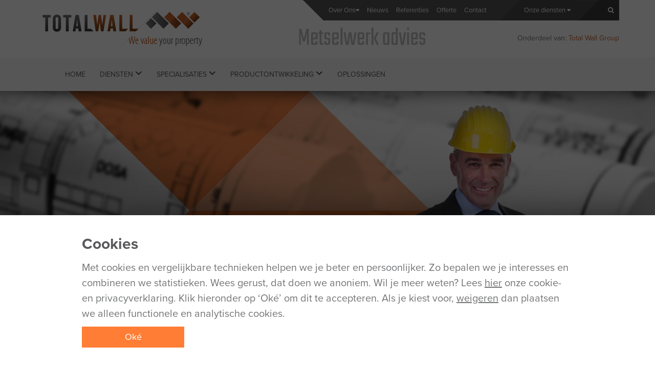

--- FILE ---
content_type: text/html; charset=UTF-8
request_url: https://www.totalwall.nl/oplossingen/herstel-latei-creeren-metselwerk-draagbalken/lr11.html
body_size: 6088
content:
<!DOCTYPE html>
<html lang="nl">
<head>
    <title>Total Wall: herstel van lateien of metselwerk draagbalken LR11.</title>
    <meta name="description" content="Lateivorming bij steens metselwerk met lintvoegwapening en injectieankers. Neem contact op.
">
    <meta property="og:locale" content="nl_NL"/>
    <meta property="og:type" content="website"/>
    <meta name="twitter:card" content="summary" />
    <meta name="twitter:site" content="@TotalWall" />
    <meta name="twitter:creator" content="@TotalWall" />
    <meta property="og:title" content="Total Wall: herstel van lateien of metselwerk draagbalken LR11."/>
    <meta property="og:description" content="Lateivorming bij steens metselwerk met lintvoegwapening en injectieankers. Neem contact op.
"/>
    <meta property="og:url" content="https://www.totalwall.nl/oplossingen/herstel-latei-creeren-metselwerk-draagbalken/lr11.html"/>
    <meta property="og:site_name" content="TotalWall - Uw partner bij muurherstel"/>
    <meta http-equiv="Content-Type" content="text/html; charset=utf-8">
    <meta http-equiv="X-UA-Compatible" content="IE=edge">
    <meta name="viewport" content="width=device-width, initial-scale=1">
    <link href="/build/css/app-ada4ef4d85.css" rel="stylesheet" type="text/css">

    <link rel="shortcut icon" type="image/x-icon" href="/images/icons/favicon.ico">
    <link rel="apple-touch-icon" sizes="144x144" href="/images/icons/apple-icon144px.png">
    <link rel="apple-touch-icon" sizes="114x114" href="/images/icons/apple-icon114px.png">
    <link rel="apple-touch-icon" sizes="72x72" href="/images/icons/apple-icon72px.png">
    <link rel="apple-touch-icon" href="/images/icons/apple-icon57px.png">
    <link href="/css/forprivacy.css?v=1.1" rel="stylesheet" type="text/css">
    <script src="/js/forprivacy.js?v=1.1"></script>
 <script>
    (function(d) {
      var config = {
        kitId: 'sxa2jlg',
        scriptTimeout: 3000,
        async: true
      },
      h=d.documentElement,t=setTimeout(function(){h.className=h.className.replace(/\bwf-loading\b/g,"")+" wf-inactive";},config.scriptTimeout),tk=d.createElement("script"),f=false,s=d.getElementsByTagName("script")[0],a;h.className+=" wf-loading";tk.src='https://use.typekit.net/'+config.kitId+'.js';tk.async=true;tk.onload=tk.onreadystatechange=function(){a=this.readyState;if(f||a&&a!="complete"&&a!="loaded")return;f=true;clearTimeout(t);try{Typekit.load(config)}catch(e){}};s.parentNode.insertBefore(tk,s)
    })(document);
  </script>
  <!-- Google Tag Manager -->
    <script>
        (function(w,d,s,l,i){w[l]=w[l]||[];w[l].push({'gtm.start':
        new Date().getTime(),event:'gtm.js'});var f=d.getElementsByTagName(s)[0],
        j=d.createElement(s),dl=l!='dataLayer'?'&l='+l:'';j.async=true;j.src=
        'https://www.googletagmanager.com/gtm.js?id='+i+dl;f.parentNode.insertBefore(j,f);
        })(window,document,'script','dataLayer','GTM-W3XRSG2');
    </script>
    <!-- End Google Tag Manager -->
    <script src="https://www.google.com/recaptcha/api.js?render=6LcgGa8UAAAAAOv-Oh4YnhVEa8dEdpHyDy0mLVu-"></script>
    <script>
        grecaptcha.ready(function ()
        {
            var recaptchaResponse = document.querySelectorAll('.recaptchaResponse');

            grecaptcha.execute('6LcgGa8UAAAAAOv-Oh4YnhVEa8dEdpHyDy0mLVu-', { action: 'contact' }).then(function (token)
            {
                if (typeof (recaptchaResponse) != 'undefined' && recaptchaResponse !== null)
                {
                  recaptchaResponse.forEach(elem => (elem.value = token));
                }
            });

            setInterval(() =>
            {
                grecaptcha.execute('6LcgGa8UAAAAAOv-Oh4YnhVEa8dEdpHyDy0mLVu-', { action: 'contact' }).then(function (token)
                {
                    if (typeof (recaptchaResponse) != 'undefined' && recaptchaResponse !== null)
                    {
                        recaptchaResponse.forEach(elem => (elem.value = token));
                    }
                });
            }, 60 * 2 * 1000);

        });

    </script>
</head>
<body>
    <!-- Google Tag Manager (noscript) -->
    <noscript>
        <iframe src="https://www.googletagmanager.com/ns.html?id=GTM-W3XRSG2"
        height="0" width="0" style="display:none;visibility:hidden"></iframe>
    </noscript>
    <!-- End Google Tag Manager (noscript) -->

    <header>
        <div class="navbar">
            <div class="container">
                <div class="row">
                    <div class="col-sm-12">
                        <div id="topmenu" class="hidden-xs">
                            <ul class="list-inline">
                                <li class="dropdown"><a href="/over-total-wall.html">Over Ons<i class="fa fa-caret-down"></i></a>
                                    <ul class="dropdown-menu">
                                        <li><a href="/over-total-wall.html">Wie zijn wij</a></li>
                                        <li><a href="/ons-team.html">Ons Team</a></li>
                                        <li><a href="/vacatures.html">Werken bij Total Wall</a></li>
                                    </ul>
                                </li>
                                <li><a href="/nieuws.html">Nieuws</a></li>
                                <li><a href="/referenties">Referenties</a></li>
                                <li><a href="/offerte-aanvragen.html">Offerte</a></li>
                                <li><a href="/contact.html">Contact</a></li>
                                <li><span class="driehoek driehoek2"></span></li>
                                <li class="dropdown" style="padding: 5px 0px 5px 0px;background: #474747;margin-right: -5px;">
                                  <a class="dropdown-toggle" href="#">
                                    Onze diensten <i class="fa fa-caret-down"></i>
                                  </a>
                                  <ul class="dropdown-menu">
                                    <li><a href="/scheurherstel" title="Scheurherstel">Scheurherstel</a></li>
                                    <li><a href="/funderingsherstel" title="Funderingsherstel">Funderingsherstel</a></li>
                                    <li><a href="//www.spouwankerrenovatie.nl" title="Spouwankerrenovatie">Spouwankerrenovatie</a></li>
                                    <li><a href="/adviesbureau" title="Adviesbureau">Adviesbureau</a></li>
                                    <li><a href="/opleidingen" title="Opleidingscentrum">Opleidingscentrum</a></li>
                                  </ul>
                                </li>
                                <li style="background:#474747"><span class="driehoek"></span></li>
                                <li class="text-right" style="background:#3a3a3a;padding:5px 10px;">
                                      <a data-toggle="collapse" href="#searchform" aria-expanded="false" aria-controls="searchform" class="collapsed"><i class="fa fa-search"></i></a>
                                </li>
                            </ul>
                        </div>
                        <div class="text-center">
                            <a class="brand" href="https://www.totalwall.nl" title="home">
                                <img src="/images/logo-totalwall.png" alt="Totalwall" title="Totalwall Adviesbureau" class="img-responsive">
                            </a>
                            <img src="/images/tw-metselwerk-advies.png" alt="metselwerk advies" class="img-responsive block-center" style="display:inline;">
                            <div class="top-group-txt hidden-xs pull-right">Onderdeel van: <a href="//totalwall.nl" title="Total Wall | We value your property">Total Wall Group</a></div>
                        </div>
                    </div>
                </div>
                <div class="row">
                    <div class="col-sm-4 col-sm-offset-8">
                        <div class="collapse pull-right" id="searchform">
                              <form method="post" action="/zoeken">
                              <input type="hidden" name="_token" value="gDCuOuRBqWDeljb5Pm6ZlkrCxDTde70JAlZHmbiQ">
                                  <div class="input-group">
                                       <input type="text" class="form-control" name="search" id="search" placeholder="Zoeken...">
                                       <span class="input-group-btn input-group-sm">
                                         <button class="btn btn-orange" type="submit">Zoek</button>
                                     </span>
                                  </div>
                              </form>
                          </div>
                    </div>
                </div>
            </div>

            <div class="navbar-wrapper sub">
                <div class="container">
                    <div class="navbar-header">
                        <button class="navbar-toggle" data-target=".navbar-collapse" data-toggle="collapse" type="button">
                            <span class="icon-bar"></span>
                            <span class="icon-bar"></span>
                            <span class="icon-bar"></span>
                        </button>
                        <a href="https://app.totalwall.nl" target="_blank" class="navbar-toggle2 visible-xs">
                            Total Wall App
                        </a>
                        <a class="navbar-brand visible-xs" href="#"  data-target=".navbar-collapse" data-toggle="collapse">Menu</a>
                    </div>
                    <div class="navbar-collapse collapse">
                       <ul class="nav navbar-nav">
	<li class="hidden-xs hidden-sm"><a class="brand-sm" href="/adviesbureau" title="home"><img alt="Totalwall adviesbureau" class="img-responsive" src="/images/logo-totalwall-sm2.png" /></a></li>
	<li><a href="/adviesbureau">Home</a></li>
	<li><a class="dropdown-toggle" href="#">Diensten <i class="fa fa-angle-down"></i></a>
	<ul class="dropdown-menu">
		<li><a class="dropdown-toggle" href="https://www.totalwall.nl/adviesbureau/gevelinspectie-onderzoek">Gevelinspectie &amp; onderzoek <i class="fa fa-angle-down"></i></a>
		<ul class="dropdown-menu">
			<li><a href="https://www.totalwall.nl/adviesbureau/gevelinspectie-onderzoek/onderzoek-scheurvorming.html">Onderzoek scheurvorming</a></li>
			<li><a href="https://www.totalwall.nl/adviesbureau/gevelinspectie-onderzoek/spouwmuur-inspectie.html">Spouwmuur-inspectie</a></li>
			<li><a href="https://www.totalwall.nl/adviesbureau/gevelinspectie-onderzoek/trilling-beweging-monitoring-van-gevels.html">Trillings/bewegings monitoring</a></li>
		</ul>
		</li>
		<li><a href="https://www.totalwall.nl/adviesbureau/scheurherstel-advies.html">Scheurherstel-advies</a></li>
		<li><a href="https://www.totalwall.nl/adviesbureau/projectbegeleiding.html">Projectbegeleiding</a></li>
		<li><a href="https://www.totalwall.nl/adviesbureau/kwaliteitsborging.html">Kwaliteitsborging</a></li>
	</ul>
	</li>
	<li><a class="dropdown-toggle" href="#">Specialisaties <i class="fa fa-angle-down"></i></a>
	<ul class="dropdown-menu">
		<li><a href="https://www.totalwall.nl/adviesbureau/bijzondere-monumentale-panden.html">Monumentale panden</a></li>
		<li><a href="https://www.totalwall.nl/adviesbureau/kademuren-sluizen-en-bruggen.html">Kademuren en bruggen</a></li>
	</ul>
	</li>
	<li><a class="dropdown-toggle" href="https://www.totalwall.nl/adviesbureau/producten">Productontwikkeling <i class="fa fa-angle-down"></i></a>
	<ul class="dropdown-menu">
		<li><a href="https://www.totalwall.nl/adviesbureau/producten/sockfix.html">Sockfix</a></li>
		<li><a href="https://www.totalwall.nl/adviesbureau/producten/bowtie.html">Bowtie</a></li>
		<li><a href="https://www.totalwall.nl/adviesbureau/producten/spouwdonut.html">Spouwdonut</a></li>
		<li><a href="https://www.totalwall.nl/adviesbureau/producten/seismic-connector.html">Seismic connector</a></li>
	</ul>
	</li>
	<li><a href="https://www.totalwall.nl/oplossingen">Oplossingen</a></li>
</ul>

                    </div>
                </div>
            </div>
        </div>
    </header>


            <div id="page-header" style="background-image:url('/images/cta-row-page.jpg')">

</div>

            <div class="crumbpath-wrapper">
                <div class="container">
                    <ol class="breadcrumb hidden-xs" itemscope itemtype="http://schema.org/BreadcrumbList">
    <li itemprop="itemListElement" itemscope itemtype="http://schema.org/ListItem">
        <a itemprop="item" href="https://www.totalwall.nl"><span itemprop="name">Home</span></a>
        <meta itemprop="position" content="0" />
    </li>
                <li itemprop="itemListElement" itemscope itemtype="http://schema.org/ListItem">
                            <a itemprop="item" href="#"><strong><span itemprop="name">LR11</span></strong></a>
                <meta itemprop="position" content="1" />
                    </li>
       </ol>

                </div>
            </div>

            <div class="container">
                <div id="page-content" class="col-md-8">
                <div class="row">
    <div class="col-sm-12">
        <h1 class="page-title">LR11</h1>
        <div class="lead">
            <h3>Lateivorming bij steens metselwerk met rollaag d.m.v. lintvoegwapening en zelf tap anker</h3>

<h2>&nbsp;</h2>

        </div>
    </div>
</div><section class="img-fullwidth">
    <div class="row">
        <div class="col-sm-12">
            <img alt="LR10" src="/images/producten/LR10-header.jpg" class="img-responsive">
        </div>
    </div>
</section>
<section class="content">
    <div class="row">
        <div class="col-sm-12">
            <p><strong>Bestek tekst:</strong></p>

<p>Ter plaatse het te versterken metselwerk, voegen stofvrij uitslijpen tot op een diepte van minimaal 4 cm met een minimale lengte van (Dagmaat + 1 mtr).* (Gelijkmatig verdeeld over weerszijden van het kozijn). De onderlinge afstand is maximaal 8 voegen (48 cm).*<br />
<br />
Boor vanuit de dag, om de maximaal 48 cm, gaten voor tot op een diepte van minimaal 8 cm boven de onderste sleuf.&nbsp;<br />
<br />
Spoel de sleuven schoon en breng de HeliBond (2 componenten mortel) met juiste aantal * HeliBar (lintvoeg-) en DryFix (zelf tap-) &nbsp;wapeningen aan. Openstaande scheuren met mortel vullen.<br />
<br />
Nadat de HeliBond uitgehard is, de sleuven, boorgaten en eventuele scheurvorming op juiste kleurstelling afwerken.&nbsp;<br />
&nbsp;</p>

<p>De werkzaamheden uitvoeren onder:</p>

<p><strong>A</strong>: Zonder externe kwaliteitsborging<br />
<strong>B</strong>: Erkend Muur Herstel (EMH) certificaat.<br />
<strong>C</strong>: kwaliteit borging voor metselwerk herstel (TWKB) incl. garantie.</p>

<p><strong>Algemene opmerking:</strong></p>

<p>Wanneer de schade/werkzaamheden verschillen van bovenstaande detail of u wilt een specifiek project advies, dan kunnen onze technische medewerkers u volledig ondersteuning leveren in:</p>

<ul>
	<li>Bepalen van de oorzaak van de schade.</li>
	<li>Project gebonden advies voor alle (speciale) metselwerk herstelwerkzaamheden.</li>
</ul>

<p>&nbsp;</p>

<p><em>*(exacte waarden zijn afhankelijk van uitgevoerde berekeningen)</em></p>

        </div>
    </div>
</section><div class="onderzoek-item media download">
    <div class="row">
        <div class="col-sm-12">
            <h3>Download deze bestektekst</h3>
        </div>
    </div>
    <hr>
    <div class="row">
        <div class="col-sm-12">
            <div class="onderzoek-item-txt">
                <a href="/files/bestekteksten/Bestektekst_TotalWall_LR11.pdf" class="btn btn-primary"><i class="fa fa-download"></i> Downloaden</a>
            </div>
        </div>
    </div>
</div><section id="cta-form">
    <div class="row">
        <div class="col-sm-12">
            <div class="block form">
                <h2>Meer informatie?<br />
Bel ons vrijblijvend <span class="pull-right"><i class="fa fa-phone"></i> <a href="tel:+31881112525">088 - 111 25 25</a></span></h2>

<p>Of maak gebruik van onderstaand contactformulier.</p>

<form action="/files/send.php" class="form form-horizontal" id="contactform" method="post"><input type="hidden" name="_token" value="gDCuOuRBqWDeljb5Pm6ZlkrCxDTde70JAlZHmbiQ"> <input name="send_to" type="hidden" value="info@totalwall.nl" /> <input name="mail_name" type="hidden" value="Totalwall" /> <input name="mail_title" type="hidden" value="Vraag via www.totalwall.nl" /> <input name="path_to" type="hidden" value="/contact/bedankt.html" /><input name="Verzonden via" type="hidden" value="https://www.totalwall.nl/oplossingen/herstel-latei-creeren-metselwerk-draagbalken/lr11.html" />
<fieldset>
<div class="form-group"><label class="col-lg-3" for="naam">Naam: </label>

<div class="col-lg-9"><input class="form-control" id="naam" name="naam" placeholder="Naam aanvrager" type="text" /></div>
</div>

<div class="form-group"><label class="col-lg-3" for="bedrijfsnaam">Bedrijfsnaam: </label>

<div class="col-lg-9"><input class="form-control" id="bedrijfsnaam" name="bedrijfsnaam" placeholder="Bedrijfsnaam" type="text" /></div>
</div>

<div class="form-group"><label class="col-lg-3" for="email">E-mailadres: </label>

<div class="col-lg-9"><input class="form-control" id="email" name="email" placeholder="E-mailadres" type="text" /></div>
</div>

<div class="form-group"><label class="col-lg-3" for="telefoon">Telefoonnummer: </label>

<div class="col-lg-9"><input class="form-control" id="telefoon" name="telefoon" placeholder="Telefoonnummer" type="text" /></div>
</div>

<div class="form-group"><label class="col-lg-3" for="toelichting">Toelichting: </label>

<div class="col-lg-9"><textarea class="form-control" id="toelichting" name="toelichting" placeholder="Toelichting" rows="5"></textarea></div>
</div>

<div class="form-group"><label class="col-lg-3" for="recaptcha">&nbsp;</label>

<div class="col-lg-9">
<input type="hidden" name="recaptcha_response" class="recaptchaResponse" value=""/></div>
</div>

<div class="form-group"><label class="col-lg-3">&nbsp;</label>

<div class="col-lg-9"><button class="btn btn-orange btn-lg" id="Verzenden" onclick="ga('send', 'event', 'formulier', 'verzenden', 'informatie');" type="submit"><i class="fa fa-angle-right"></i>&nbsp;Formulier verzenden</button></div>
</div>
</fieldset>
</form>

            </div>
        </div>
    </div>
</section>
                </div>
                <div id="sidebar" class="col-md-4">
                <div class="block">
    <h3>Garantie &amp; certificering</h3>

<p>De zekerheid van een veilige&nbsp;gevel</p>

<p>&nbsp;</p>

    <a class="btn btn-inverse btn-block btn-lg" href="/garantie.html"  >Lees meer<i class="fa fa-angle-right"></i></a>
    <img src="/images/zijkolom/garantie.png" alt="garantie" title="garantie">
</div><div class="block">
    <h3>Direct advies</h3>

<p>Bel of stuur ons een mail en wij geven direct het juiste advies.</p>

<p><strong><a href="mailto:info@totalwall.nl"><i class="ic icon-envelope"></i> info@totalwall.nl </a><br />
<a href="tel:0881112525"><i class="ic icon-phone"></i> 088 - 111 25 25</a></strong></p>

    <img src="/images/zijkolom/advies.png" alt="advies" title="advies">
</div>
                </div>
            </div>

            <section id="cta-row" style="background-image:url(/images/cta-row.jpg);" class="">
    <div class="item">
        <div class="slider-inner">
            <div class="container">
                <div class="row">
                    <div class="col-sm-6">
                        <div class="spacer"></div>
                        <p>&nbsp;</p>

<h2>Resultaatgericht samenwerken</h2>

<p>Voor het mooi en duurzaam herstellen van uw vastgoed</p>

<p><a class="btn btn-white btn-lg" href="/over-total-wall.html" target="_self">Lees over onze passie<i class="fa fa-angle-right"></i></a></p>

                    </div>
                    <div class="col-sm-6">

                    </div>
                </div>
            </div>
        </div>
    </div>
</section><section id="cta-blocks">
    <div class="container">
        <div class="row">
            <div class="col-sm-6">
               <div class="block aardbeving">
    <h2>Aardbeving</h2>

<p>Meer over schadeherstel en garantie voor<br />
panden in een aardbevingsgebied</p>

<p><a class="btn btn-inverse pull-right" href="#">Schadeherstel en garantie <i class="fa fa-angle-right"></i></a></p>

</div>
            </div>
            <div class="col-sm-6">
                <div class="block garantie">
    <h2>Constructieve veiligheid</h2>

<p>Door het Total Wall Kwaliteitsborging (TWKB) wordt&nbsp;ook het herstel zelf gegarandeerd</p>

<p><a class="btn btn-inverse pull-right" href="/twkb.html">Lees meer<i class="fa fa-angle-right"></i></a></p>

<p>&nbsp;</p>

</div>
            </div>
        </div>
    </div>
</section>


        <div id="footer">
    <div class="container">
        <div class="row">
            <div class="col-sm-6 col-md-3">
            <p><img alt="Total Wall | Expert in muurherstel" src="/images/logo-totalwall-sm.png" style="width: 144px; height: 83px;" /></p>

<p>Hoofdkantoor<br />
Tingietersstraat 20<br />
8601 WJ Sneek<br />
<br />
<strong>T</strong>: <a href="tel:+31881112525">088 - 111 25 25</a><br />
<strong>F</strong>: 088 - 111 25 26<br />
<strong>E</strong>: <a href="mailto:info@totalwall.nl?subject=vraag%20via%20website">info@totalwall.nl</a></p>

<p style="font-size: 28px;"><a href="https://www.youtube.com/user/TotalWallConcept"><i class="fa fa-youtube-square"></i> <span class="sr-only">Youtube</span></a>&nbsp;<a href="https://twitter.com/totalwall"><i class="fa fa-twitter-square"></i> <span class="sr-only">Twitter</span></a></p>

<p><img alt="" height="102" src="/images/EBN ISO 9001 Rood met wit logo 1000px RGB.png" width="75" /><img alt="" height="102" src="/images/EBN ISO 14001 Rood met wit logo 1000px RGB.png" width="75" /></p>

            </div>
            <div class="col-sm-6 col-md-3">
            <h3>GeveIinspectie en onderzoek</h3>

<ul>
	<li><a href="https://www.totalwall.nl/adviesbureau/gevelinspectie-onderzoek/spouwmuur-inspectie.html">Spouwmuur onderzoek</a></li>
	<li><a href="https://www.totalwall.nl/adviesbureau/gevelinspectie-onderzoek/onderzoek-scheurvorming.html">Onderzoek scheurvorming</a></li>
	<li><a href="https://www.totalwall.nl/adviesbureau/gevelinspectie-onderzoek/trilling-beweging-monitoring-van-gevels.html">Trillings/bewegingsmonitor</a></li>
	<li><a href="https://app.totalwall.nl" target="_blank">Total Wall App</a></li>
</ul>

            </div>
            <div class="col-sm-6 col-md-3">
            <h3>Verankering en bestekteksten</h3>

<ul>
	<li><a href="https://www.totalwall.nl/adviesbureau/producten/sockfix.html">SockFix</a></li>
	<li><a href="https://www.totalwall.nl/adviesbureau/producten/bowtie.html">Bowtie</a></li>
	<li><a href="https://www.totalwall.nl/adviesbureau/producten/spouwdonut.html" target="_blank">Spouwdonut</a></li>
	<li><a href="https://www.totalwall.nl/adviesbureau/producten/seismic-connector.html">Seismic Connector</a></li>
	<li><a href="https://www.totalwall.nl/oplossingen/herstel-scheurvorming">Herstel scheurvorming</a></li>
	<li><a href="https://www.totalwall.nl/oplossingen">Metselwerk oplossingen</a></li>
</ul>

            </div>
            <div class="col-sm-6 col-md-3">
             <h3>Renovatie &amp; reparatie</h3>

<ul>
	<li><a href="https://www.totalwall.nl/scheurherstel/steen-reparatie-kleuren.html">Steenreparatie</a></li>
	<li><a href="https://www.totalwall.nl/scheurherstel/gevelrenovatie.html">Gevelrenovatie</a></li>
	<li><a href="https://www.totalwall.nl/uitvoering-en-herstel/renovatie-spouwankers-plaatsen.html">Renovatie spouwankers</a></li>
	<li><a href="https://www.totalwall.nl/scheurherstel/latei-vervangen-of-repareren.html">Latei vervangen of repareren</a></li>
	<li><a href="https://www.totalwall.nl/scheurherstel/muurproblemen/scheuren-in-de-muur-repareren.html">Scheuren in de muren repareren</a><br />
	&nbsp;</li>
</ul>

<h3>Meer van Total Wall</h3>

<ul>
	<li><a href="https://www.totalwall.be">Total Wall Belgi&euml;</a></li>
	<li><a href="https://www.duurzaamfunderingsherstel.nl">Duurzaam Funderingsherstel</a></li>
</ul>

<h3>&nbsp;</h3>

<ul>
</ul>

            </div>
        </div>
    </div>
    <div id="bottomline-inner">
        <div class="container">
            <div class="row">
                <div class="col-sm-5">
                </div>
                <div class="col-sm-7 text-right">
                    <p>(C) Total Wall 2022 - Alle rechten voorbehouden<br />
<a href="/privacy-statement.html">Privacy Statement</a> |&nbsp;<a href="/sitemap.html">Sitemap</a>&nbsp;| <a href="/vacatures.html">Vacatures</a></p>

                </div>
            </div>
        </div>
    </div>
</div>

<script src="/build/js/app-ba66aa303c.js" async></script>

    </body>
</html>

--- FILE ---
content_type: text/html; charset=utf-8
request_url: https://www.google.com/recaptcha/api2/anchor?ar=1&k=6LcgGa8UAAAAAOv-Oh4YnhVEa8dEdpHyDy0mLVu-&co=aHR0cHM6Ly93d3cudG90YWx3YWxsLm5sOjQ0Mw..&hl=en&v=PoyoqOPhxBO7pBk68S4YbpHZ&size=invisible&anchor-ms=20000&execute-ms=30000&cb=dcvyish9pvor
body_size: 48731
content:
<!DOCTYPE HTML><html dir="ltr" lang="en"><head><meta http-equiv="Content-Type" content="text/html; charset=UTF-8">
<meta http-equiv="X-UA-Compatible" content="IE=edge">
<title>reCAPTCHA</title>
<style type="text/css">
/* cyrillic-ext */
@font-face {
  font-family: 'Roboto';
  font-style: normal;
  font-weight: 400;
  font-stretch: 100%;
  src: url(//fonts.gstatic.com/s/roboto/v48/KFO7CnqEu92Fr1ME7kSn66aGLdTylUAMa3GUBHMdazTgWw.woff2) format('woff2');
  unicode-range: U+0460-052F, U+1C80-1C8A, U+20B4, U+2DE0-2DFF, U+A640-A69F, U+FE2E-FE2F;
}
/* cyrillic */
@font-face {
  font-family: 'Roboto';
  font-style: normal;
  font-weight: 400;
  font-stretch: 100%;
  src: url(//fonts.gstatic.com/s/roboto/v48/KFO7CnqEu92Fr1ME7kSn66aGLdTylUAMa3iUBHMdazTgWw.woff2) format('woff2');
  unicode-range: U+0301, U+0400-045F, U+0490-0491, U+04B0-04B1, U+2116;
}
/* greek-ext */
@font-face {
  font-family: 'Roboto';
  font-style: normal;
  font-weight: 400;
  font-stretch: 100%;
  src: url(//fonts.gstatic.com/s/roboto/v48/KFO7CnqEu92Fr1ME7kSn66aGLdTylUAMa3CUBHMdazTgWw.woff2) format('woff2');
  unicode-range: U+1F00-1FFF;
}
/* greek */
@font-face {
  font-family: 'Roboto';
  font-style: normal;
  font-weight: 400;
  font-stretch: 100%;
  src: url(//fonts.gstatic.com/s/roboto/v48/KFO7CnqEu92Fr1ME7kSn66aGLdTylUAMa3-UBHMdazTgWw.woff2) format('woff2');
  unicode-range: U+0370-0377, U+037A-037F, U+0384-038A, U+038C, U+038E-03A1, U+03A3-03FF;
}
/* math */
@font-face {
  font-family: 'Roboto';
  font-style: normal;
  font-weight: 400;
  font-stretch: 100%;
  src: url(//fonts.gstatic.com/s/roboto/v48/KFO7CnqEu92Fr1ME7kSn66aGLdTylUAMawCUBHMdazTgWw.woff2) format('woff2');
  unicode-range: U+0302-0303, U+0305, U+0307-0308, U+0310, U+0312, U+0315, U+031A, U+0326-0327, U+032C, U+032F-0330, U+0332-0333, U+0338, U+033A, U+0346, U+034D, U+0391-03A1, U+03A3-03A9, U+03B1-03C9, U+03D1, U+03D5-03D6, U+03F0-03F1, U+03F4-03F5, U+2016-2017, U+2034-2038, U+203C, U+2040, U+2043, U+2047, U+2050, U+2057, U+205F, U+2070-2071, U+2074-208E, U+2090-209C, U+20D0-20DC, U+20E1, U+20E5-20EF, U+2100-2112, U+2114-2115, U+2117-2121, U+2123-214F, U+2190, U+2192, U+2194-21AE, U+21B0-21E5, U+21F1-21F2, U+21F4-2211, U+2213-2214, U+2216-22FF, U+2308-230B, U+2310, U+2319, U+231C-2321, U+2336-237A, U+237C, U+2395, U+239B-23B7, U+23D0, U+23DC-23E1, U+2474-2475, U+25AF, U+25B3, U+25B7, U+25BD, U+25C1, U+25CA, U+25CC, U+25FB, U+266D-266F, U+27C0-27FF, U+2900-2AFF, U+2B0E-2B11, U+2B30-2B4C, U+2BFE, U+3030, U+FF5B, U+FF5D, U+1D400-1D7FF, U+1EE00-1EEFF;
}
/* symbols */
@font-face {
  font-family: 'Roboto';
  font-style: normal;
  font-weight: 400;
  font-stretch: 100%;
  src: url(//fonts.gstatic.com/s/roboto/v48/KFO7CnqEu92Fr1ME7kSn66aGLdTylUAMaxKUBHMdazTgWw.woff2) format('woff2');
  unicode-range: U+0001-000C, U+000E-001F, U+007F-009F, U+20DD-20E0, U+20E2-20E4, U+2150-218F, U+2190, U+2192, U+2194-2199, U+21AF, U+21E6-21F0, U+21F3, U+2218-2219, U+2299, U+22C4-22C6, U+2300-243F, U+2440-244A, U+2460-24FF, U+25A0-27BF, U+2800-28FF, U+2921-2922, U+2981, U+29BF, U+29EB, U+2B00-2BFF, U+4DC0-4DFF, U+FFF9-FFFB, U+10140-1018E, U+10190-1019C, U+101A0, U+101D0-101FD, U+102E0-102FB, U+10E60-10E7E, U+1D2C0-1D2D3, U+1D2E0-1D37F, U+1F000-1F0FF, U+1F100-1F1AD, U+1F1E6-1F1FF, U+1F30D-1F30F, U+1F315, U+1F31C, U+1F31E, U+1F320-1F32C, U+1F336, U+1F378, U+1F37D, U+1F382, U+1F393-1F39F, U+1F3A7-1F3A8, U+1F3AC-1F3AF, U+1F3C2, U+1F3C4-1F3C6, U+1F3CA-1F3CE, U+1F3D4-1F3E0, U+1F3ED, U+1F3F1-1F3F3, U+1F3F5-1F3F7, U+1F408, U+1F415, U+1F41F, U+1F426, U+1F43F, U+1F441-1F442, U+1F444, U+1F446-1F449, U+1F44C-1F44E, U+1F453, U+1F46A, U+1F47D, U+1F4A3, U+1F4B0, U+1F4B3, U+1F4B9, U+1F4BB, U+1F4BF, U+1F4C8-1F4CB, U+1F4D6, U+1F4DA, U+1F4DF, U+1F4E3-1F4E6, U+1F4EA-1F4ED, U+1F4F7, U+1F4F9-1F4FB, U+1F4FD-1F4FE, U+1F503, U+1F507-1F50B, U+1F50D, U+1F512-1F513, U+1F53E-1F54A, U+1F54F-1F5FA, U+1F610, U+1F650-1F67F, U+1F687, U+1F68D, U+1F691, U+1F694, U+1F698, U+1F6AD, U+1F6B2, U+1F6B9-1F6BA, U+1F6BC, U+1F6C6-1F6CF, U+1F6D3-1F6D7, U+1F6E0-1F6EA, U+1F6F0-1F6F3, U+1F6F7-1F6FC, U+1F700-1F7FF, U+1F800-1F80B, U+1F810-1F847, U+1F850-1F859, U+1F860-1F887, U+1F890-1F8AD, U+1F8B0-1F8BB, U+1F8C0-1F8C1, U+1F900-1F90B, U+1F93B, U+1F946, U+1F984, U+1F996, U+1F9E9, U+1FA00-1FA6F, U+1FA70-1FA7C, U+1FA80-1FA89, U+1FA8F-1FAC6, U+1FACE-1FADC, U+1FADF-1FAE9, U+1FAF0-1FAF8, U+1FB00-1FBFF;
}
/* vietnamese */
@font-face {
  font-family: 'Roboto';
  font-style: normal;
  font-weight: 400;
  font-stretch: 100%;
  src: url(//fonts.gstatic.com/s/roboto/v48/KFO7CnqEu92Fr1ME7kSn66aGLdTylUAMa3OUBHMdazTgWw.woff2) format('woff2');
  unicode-range: U+0102-0103, U+0110-0111, U+0128-0129, U+0168-0169, U+01A0-01A1, U+01AF-01B0, U+0300-0301, U+0303-0304, U+0308-0309, U+0323, U+0329, U+1EA0-1EF9, U+20AB;
}
/* latin-ext */
@font-face {
  font-family: 'Roboto';
  font-style: normal;
  font-weight: 400;
  font-stretch: 100%;
  src: url(//fonts.gstatic.com/s/roboto/v48/KFO7CnqEu92Fr1ME7kSn66aGLdTylUAMa3KUBHMdazTgWw.woff2) format('woff2');
  unicode-range: U+0100-02BA, U+02BD-02C5, U+02C7-02CC, U+02CE-02D7, U+02DD-02FF, U+0304, U+0308, U+0329, U+1D00-1DBF, U+1E00-1E9F, U+1EF2-1EFF, U+2020, U+20A0-20AB, U+20AD-20C0, U+2113, U+2C60-2C7F, U+A720-A7FF;
}
/* latin */
@font-face {
  font-family: 'Roboto';
  font-style: normal;
  font-weight: 400;
  font-stretch: 100%;
  src: url(//fonts.gstatic.com/s/roboto/v48/KFO7CnqEu92Fr1ME7kSn66aGLdTylUAMa3yUBHMdazQ.woff2) format('woff2');
  unicode-range: U+0000-00FF, U+0131, U+0152-0153, U+02BB-02BC, U+02C6, U+02DA, U+02DC, U+0304, U+0308, U+0329, U+2000-206F, U+20AC, U+2122, U+2191, U+2193, U+2212, U+2215, U+FEFF, U+FFFD;
}
/* cyrillic-ext */
@font-face {
  font-family: 'Roboto';
  font-style: normal;
  font-weight: 500;
  font-stretch: 100%;
  src: url(//fonts.gstatic.com/s/roboto/v48/KFO7CnqEu92Fr1ME7kSn66aGLdTylUAMa3GUBHMdazTgWw.woff2) format('woff2');
  unicode-range: U+0460-052F, U+1C80-1C8A, U+20B4, U+2DE0-2DFF, U+A640-A69F, U+FE2E-FE2F;
}
/* cyrillic */
@font-face {
  font-family: 'Roboto';
  font-style: normal;
  font-weight: 500;
  font-stretch: 100%;
  src: url(//fonts.gstatic.com/s/roboto/v48/KFO7CnqEu92Fr1ME7kSn66aGLdTylUAMa3iUBHMdazTgWw.woff2) format('woff2');
  unicode-range: U+0301, U+0400-045F, U+0490-0491, U+04B0-04B1, U+2116;
}
/* greek-ext */
@font-face {
  font-family: 'Roboto';
  font-style: normal;
  font-weight: 500;
  font-stretch: 100%;
  src: url(//fonts.gstatic.com/s/roboto/v48/KFO7CnqEu92Fr1ME7kSn66aGLdTylUAMa3CUBHMdazTgWw.woff2) format('woff2');
  unicode-range: U+1F00-1FFF;
}
/* greek */
@font-face {
  font-family: 'Roboto';
  font-style: normal;
  font-weight: 500;
  font-stretch: 100%;
  src: url(//fonts.gstatic.com/s/roboto/v48/KFO7CnqEu92Fr1ME7kSn66aGLdTylUAMa3-UBHMdazTgWw.woff2) format('woff2');
  unicode-range: U+0370-0377, U+037A-037F, U+0384-038A, U+038C, U+038E-03A1, U+03A3-03FF;
}
/* math */
@font-face {
  font-family: 'Roboto';
  font-style: normal;
  font-weight: 500;
  font-stretch: 100%;
  src: url(//fonts.gstatic.com/s/roboto/v48/KFO7CnqEu92Fr1ME7kSn66aGLdTylUAMawCUBHMdazTgWw.woff2) format('woff2');
  unicode-range: U+0302-0303, U+0305, U+0307-0308, U+0310, U+0312, U+0315, U+031A, U+0326-0327, U+032C, U+032F-0330, U+0332-0333, U+0338, U+033A, U+0346, U+034D, U+0391-03A1, U+03A3-03A9, U+03B1-03C9, U+03D1, U+03D5-03D6, U+03F0-03F1, U+03F4-03F5, U+2016-2017, U+2034-2038, U+203C, U+2040, U+2043, U+2047, U+2050, U+2057, U+205F, U+2070-2071, U+2074-208E, U+2090-209C, U+20D0-20DC, U+20E1, U+20E5-20EF, U+2100-2112, U+2114-2115, U+2117-2121, U+2123-214F, U+2190, U+2192, U+2194-21AE, U+21B0-21E5, U+21F1-21F2, U+21F4-2211, U+2213-2214, U+2216-22FF, U+2308-230B, U+2310, U+2319, U+231C-2321, U+2336-237A, U+237C, U+2395, U+239B-23B7, U+23D0, U+23DC-23E1, U+2474-2475, U+25AF, U+25B3, U+25B7, U+25BD, U+25C1, U+25CA, U+25CC, U+25FB, U+266D-266F, U+27C0-27FF, U+2900-2AFF, U+2B0E-2B11, U+2B30-2B4C, U+2BFE, U+3030, U+FF5B, U+FF5D, U+1D400-1D7FF, U+1EE00-1EEFF;
}
/* symbols */
@font-face {
  font-family: 'Roboto';
  font-style: normal;
  font-weight: 500;
  font-stretch: 100%;
  src: url(//fonts.gstatic.com/s/roboto/v48/KFO7CnqEu92Fr1ME7kSn66aGLdTylUAMaxKUBHMdazTgWw.woff2) format('woff2');
  unicode-range: U+0001-000C, U+000E-001F, U+007F-009F, U+20DD-20E0, U+20E2-20E4, U+2150-218F, U+2190, U+2192, U+2194-2199, U+21AF, U+21E6-21F0, U+21F3, U+2218-2219, U+2299, U+22C4-22C6, U+2300-243F, U+2440-244A, U+2460-24FF, U+25A0-27BF, U+2800-28FF, U+2921-2922, U+2981, U+29BF, U+29EB, U+2B00-2BFF, U+4DC0-4DFF, U+FFF9-FFFB, U+10140-1018E, U+10190-1019C, U+101A0, U+101D0-101FD, U+102E0-102FB, U+10E60-10E7E, U+1D2C0-1D2D3, U+1D2E0-1D37F, U+1F000-1F0FF, U+1F100-1F1AD, U+1F1E6-1F1FF, U+1F30D-1F30F, U+1F315, U+1F31C, U+1F31E, U+1F320-1F32C, U+1F336, U+1F378, U+1F37D, U+1F382, U+1F393-1F39F, U+1F3A7-1F3A8, U+1F3AC-1F3AF, U+1F3C2, U+1F3C4-1F3C6, U+1F3CA-1F3CE, U+1F3D4-1F3E0, U+1F3ED, U+1F3F1-1F3F3, U+1F3F5-1F3F7, U+1F408, U+1F415, U+1F41F, U+1F426, U+1F43F, U+1F441-1F442, U+1F444, U+1F446-1F449, U+1F44C-1F44E, U+1F453, U+1F46A, U+1F47D, U+1F4A3, U+1F4B0, U+1F4B3, U+1F4B9, U+1F4BB, U+1F4BF, U+1F4C8-1F4CB, U+1F4D6, U+1F4DA, U+1F4DF, U+1F4E3-1F4E6, U+1F4EA-1F4ED, U+1F4F7, U+1F4F9-1F4FB, U+1F4FD-1F4FE, U+1F503, U+1F507-1F50B, U+1F50D, U+1F512-1F513, U+1F53E-1F54A, U+1F54F-1F5FA, U+1F610, U+1F650-1F67F, U+1F687, U+1F68D, U+1F691, U+1F694, U+1F698, U+1F6AD, U+1F6B2, U+1F6B9-1F6BA, U+1F6BC, U+1F6C6-1F6CF, U+1F6D3-1F6D7, U+1F6E0-1F6EA, U+1F6F0-1F6F3, U+1F6F7-1F6FC, U+1F700-1F7FF, U+1F800-1F80B, U+1F810-1F847, U+1F850-1F859, U+1F860-1F887, U+1F890-1F8AD, U+1F8B0-1F8BB, U+1F8C0-1F8C1, U+1F900-1F90B, U+1F93B, U+1F946, U+1F984, U+1F996, U+1F9E9, U+1FA00-1FA6F, U+1FA70-1FA7C, U+1FA80-1FA89, U+1FA8F-1FAC6, U+1FACE-1FADC, U+1FADF-1FAE9, U+1FAF0-1FAF8, U+1FB00-1FBFF;
}
/* vietnamese */
@font-face {
  font-family: 'Roboto';
  font-style: normal;
  font-weight: 500;
  font-stretch: 100%;
  src: url(//fonts.gstatic.com/s/roboto/v48/KFO7CnqEu92Fr1ME7kSn66aGLdTylUAMa3OUBHMdazTgWw.woff2) format('woff2');
  unicode-range: U+0102-0103, U+0110-0111, U+0128-0129, U+0168-0169, U+01A0-01A1, U+01AF-01B0, U+0300-0301, U+0303-0304, U+0308-0309, U+0323, U+0329, U+1EA0-1EF9, U+20AB;
}
/* latin-ext */
@font-face {
  font-family: 'Roboto';
  font-style: normal;
  font-weight: 500;
  font-stretch: 100%;
  src: url(//fonts.gstatic.com/s/roboto/v48/KFO7CnqEu92Fr1ME7kSn66aGLdTylUAMa3KUBHMdazTgWw.woff2) format('woff2');
  unicode-range: U+0100-02BA, U+02BD-02C5, U+02C7-02CC, U+02CE-02D7, U+02DD-02FF, U+0304, U+0308, U+0329, U+1D00-1DBF, U+1E00-1E9F, U+1EF2-1EFF, U+2020, U+20A0-20AB, U+20AD-20C0, U+2113, U+2C60-2C7F, U+A720-A7FF;
}
/* latin */
@font-face {
  font-family: 'Roboto';
  font-style: normal;
  font-weight: 500;
  font-stretch: 100%;
  src: url(//fonts.gstatic.com/s/roboto/v48/KFO7CnqEu92Fr1ME7kSn66aGLdTylUAMa3yUBHMdazQ.woff2) format('woff2');
  unicode-range: U+0000-00FF, U+0131, U+0152-0153, U+02BB-02BC, U+02C6, U+02DA, U+02DC, U+0304, U+0308, U+0329, U+2000-206F, U+20AC, U+2122, U+2191, U+2193, U+2212, U+2215, U+FEFF, U+FFFD;
}
/* cyrillic-ext */
@font-face {
  font-family: 'Roboto';
  font-style: normal;
  font-weight: 900;
  font-stretch: 100%;
  src: url(//fonts.gstatic.com/s/roboto/v48/KFO7CnqEu92Fr1ME7kSn66aGLdTylUAMa3GUBHMdazTgWw.woff2) format('woff2');
  unicode-range: U+0460-052F, U+1C80-1C8A, U+20B4, U+2DE0-2DFF, U+A640-A69F, U+FE2E-FE2F;
}
/* cyrillic */
@font-face {
  font-family: 'Roboto';
  font-style: normal;
  font-weight: 900;
  font-stretch: 100%;
  src: url(//fonts.gstatic.com/s/roboto/v48/KFO7CnqEu92Fr1ME7kSn66aGLdTylUAMa3iUBHMdazTgWw.woff2) format('woff2');
  unicode-range: U+0301, U+0400-045F, U+0490-0491, U+04B0-04B1, U+2116;
}
/* greek-ext */
@font-face {
  font-family: 'Roboto';
  font-style: normal;
  font-weight: 900;
  font-stretch: 100%;
  src: url(//fonts.gstatic.com/s/roboto/v48/KFO7CnqEu92Fr1ME7kSn66aGLdTylUAMa3CUBHMdazTgWw.woff2) format('woff2');
  unicode-range: U+1F00-1FFF;
}
/* greek */
@font-face {
  font-family: 'Roboto';
  font-style: normal;
  font-weight: 900;
  font-stretch: 100%;
  src: url(//fonts.gstatic.com/s/roboto/v48/KFO7CnqEu92Fr1ME7kSn66aGLdTylUAMa3-UBHMdazTgWw.woff2) format('woff2');
  unicode-range: U+0370-0377, U+037A-037F, U+0384-038A, U+038C, U+038E-03A1, U+03A3-03FF;
}
/* math */
@font-face {
  font-family: 'Roboto';
  font-style: normal;
  font-weight: 900;
  font-stretch: 100%;
  src: url(//fonts.gstatic.com/s/roboto/v48/KFO7CnqEu92Fr1ME7kSn66aGLdTylUAMawCUBHMdazTgWw.woff2) format('woff2');
  unicode-range: U+0302-0303, U+0305, U+0307-0308, U+0310, U+0312, U+0315, U+031A, U+0326-0327, U+032C, U+032F-0330, U+0332-0333, U+0338, U+033A, U+0346, U+034D, U+0391-03A1, U+03A3-03A9, U+03B1-03C9, U+03D1, U+03D5-03D6, U+03F0-03F1, U+03F4-03F5, U+2016-2017, U+2034-2038, U+203C, U+2040, U+2043, U+2047, U+2050, U+2057, U+205F, U+2070-2071, U+2074-208E, U+2090-209C, U+20D0-20DC, U+20E1, U+20E5-20EF, U+2100-2112, U+2114-2115, U+2117-2121, U+2123-214F, U+2190, U+2192, U+2194-21AE, U+21B0-21E5, U+21F1-21F2, U+21F4-2211, U+2213-2214, U+2216-22FF, U+2308-230B, U+2310, U+2319, U+231C-2321, U+2336-237A, U+237C, U+2395, U+239B-23B7, U+23D0, U+23DC-23E1, U+2474-2475, U+25AF, U+25B3, U+25B7, U+25BD, U+25C1, U+25CA, U+25CC, U+25FB, U+266D-266F, U+27C0-27FF, U+2900-2AFF, U+2B0E-2B11, U+2B30-2B4C, U+2BFE, U+3030, U+FF5B, U+FF5D, U+1D400-1D7FF, U+1EE00-1EEFF;
}
/* symbols */
@font-face {
  font-family: 'Roboto';
  font-style: normal;
  font-weight: 900;
  font-stretch: 100%;
  src: url(//fonts.gstatic.com/s/roboto/v48/KFO7CnqEu92Fr1ME7kSn66aGLdTylUAMaxKUBHMdazTgWw.woff2) format('woff2');
  unicode-range: U+0001-000C, U+000E-001F, U+007F-009F, U+20DD-20E0, U+20E2-20E4, U+2150-218F, U+2190, U+2192, U+2194-2199, U+21AF, U+21E6-21F0, U+21F3, U+2218-2219, U+2299, U+22C4-22C6, U+2300-243F, U+2440-244A, U+2460-24FF, U+25A0-27BF, U+2800-28FF, U+2921-2922, U+2981, U+29BF, U+29EB, U+2B00-2BFF, U+4DC0-4DFF, U+FFF9-FFFB, U+10140-1018E, U+10190-1019C, U+101A0, U+101D0-101FD, U+102E0-102FB, U+10E60-10E7E, U+1D2C0-1D2D3, U+1D2E0-1D37F, U+1F000-1F0FF, U+1F100-1F1AD, U+1F1E6-1F1FF, U+1F30D-1F30F, U+1F315, U+1F31C, U+1F31E, U+1F320-1F32C, U+1F336, U+1F378, U+1F37D, U+1F382, U+1F393-1F39F, U+1F3A7-1F3A8, U+1F3AC-1F3AF, U+1F3C2, U+1F3C4-1F3C6, U+1F3CA-1F3CE, U+1F3D4-1F3E0, U+1F3ED, U+1F3F1-1F3F3, U+1F3F5-1F3F7, U+1F408, U+1F415, U+1F41F, U+1F426, U+1F43F, U+1F441-1F442, U+1F444, U+1F446-1F449, U+1F44C-1F44E, U+1F453, U+1F46A, U+1F47D, U+1F4A3, U+1F4B0, U+1F4B3, U+1F4B9, U+1F4BB, U+1F4BF, U+1F4C8-1F4CB, U+1F4D6, U+1F4DA, U+1F4DF, U+1F4E3-1F4E6, U+1F4EA-1F4ED, U+1F4F7, U+1F4F9-1F4FB, U+1F4FD-1F4FE, U+1F503, U+1F507-1F50B, U+1F50D, U+1F512-1F513, U+1F53E-1F54A, U+1F54F-1F5FA, U+1F610, U+1F650-1F67F, U+1F687, U+1F68D, U+1F691, U+1F694, U+1F698, U+1F6AD, U+1F6B2, U+1F6B9-1F6BA, U+1F6BC, U+1F6C6-1F6CF, U+1F6D3-1F6D7, U+1F6E0-1F6EA, U+1F6F0-1F6F3, U+1F6F7-1F6FC, U+1F700-1F7FF, U+1F800-1F80B, U+1F810-1F847, U+1F850-1F859, U+1F860-1F887, U+1F890-1F8AD, U+1F8B0-1F8BB, U+1F8C0-1F8C1, U+1F900-1F90B, U+1F93B, U+1F946, U+1F984, U+1F996, U+1F9E9, U+1FA00-1FA6F, U+1FA70-1FA7C, U+1FA80-1FA89, U+1FA8F-1FAC6, U+1FACE-1FADC, U+1FADF-1FAE9, U+1FAF0-1FAF8, U+1FB00-1FBFF;
}
/* vietnamese */
@font-face {
  font-family: 'Roboto';
  font-style: normal;
  font-weight: 900;
  font-stretch: 100%;
  src: url(//fonts.gstatic.com/s/roboto/v48/KFO7CnqEu92Fr1ME7kSn66aGLdTylUAMa3OUBHMdazTgWw.woff2) format('woff2');
  unicode-range: U+0102-0103, U+0110-0111, U+0128-0129, U+0168-0169, U+01A0-01A1, U+01AF-01B0, U+0300-0301, U+0303-0304, U+0308-0309, U+0323, U+0329, U+1EA0-1EF9, U+20AB;
}
/* latin-ext */
@font-face {
  font-family: 'Roboto';
  font-style: normal;
  font-weight: 900;
  font-stretch: 100%;
  src: url(//fonts.gstatic.com/s/roboto/v48/KFO7CnqEu92Fr1ME7kSn66aGLdTylUAMa3KUBHMdazTgWw.woff2) format('woff2');
  unicode-range: U+0100-02BA, U+02BD-02C5, U+02C7-02CC, U+02CE-02D7, U+02DD-02FF, U+0304, U+0308, U+0329, U+1D00-1DBF, U+1E00-1E9F, U+1EF2-1EFF, U+2020, U+20A0-20AB, U+20AD-20C0, U+2113, U+2C60-2C7F, U+A720-A7FF;
}
/* latin */
@font-face {
  font-family: 'Roboto';
  font-style: normal;
  font-weight: 900;
  font-stretch: 100%;
  src: url(//fonts.gstatic.com/s/roboto/v48/KFO7CnqEu92Fr1ME7kSn66aGLdTylUAMa3yUBHMdazQ.woff2) format('woff2');
  unicode-range: U+0000-00FF, U+0131, U+0152-0153, U+02BB-02BC, U+02C6, U+02DA, U+02DC, U+0304, U+0308, U+0329, U+2000-206F, U+20AC, U+2122, U+2191, U+2193, U+2212, U+2215, U+FEFF, U+FFFD;
}

</style>
<link rel="stylesheet" type="text/css" href="https://www.gstatic.com/recaptcha/releases/PoyoqOPhxBO7pBk68S4YbpHZ/styles__ltr.css">
<script nonce="X9ENn6xrHPbYo131-uzJRA" type="text/javascript">window['__recaptcha_api'] = 'https://www.google.com/recaptcha/api2/';</script>
<script type="text/javascript" src="https://www.gstatic.com/recaptcha/releases/PoyoqOPhxBO7pBk68S4YbpHZ/recaptcha__en.js" nonce="X9ENn6xrHPbYo131-uzJRA">
      
    </script></head>
<body><div id="rc-anchor-alert" class="rc-anchor-alert"></div>
<input type="hidden" id="recaptcha-token" value="[base64]">
<script type="text/javascript" nonce="X9ENn6xrHPbYo131-uzJRA">
      recaptcha.anchor.Main.init("[\x22ainput\x22,[\x22bgdata\x22,\x22\x22,\[base64]/[base64]/[base64]/[base64]/[base64]/[base64]/KGcoTywyNTMsTy5PKSxVRyhPLEMpKTpnKE8sMjUzLEMpLE8pKSxsKSksTykpfSxieT1mdW5jdGlvbihDLE8sdSxsKXtmb3IobD0odT1SKEMpLDApO08+MDtPLS0pbD1sPDw4fFooQyk7ZyhDLHUsbCl9LFVHPWZ1bmN0aW9uKEMsTyl7Qy5pLmxlbmd0aD4xMDQ/[base64]/[base64]/[base64]/[base64]/[base64]/[base64]/[base64]\\u003d\x22,\[base64]\\u003d\x22,\x22cijCpMKtEgE/w7HCisKUwqFvScKEw4clw7cCwr04LAxyY8KcwoxJwozCjk3Du8KaJSTCuj3DoMK3woBFXlh0PzXCrcOtC8KCWcKuW8OOw7ADwrXDnMO+MsOewqdGDMOZJWDDljdIwojCrcORw6U3w4bCr8KqwoMfdcK5Z8KOHcKEdcOwCRTDpBxJw7NswrrDhCh/wqnCvcKawqDDqBsyaMOmw5c6XFknw5t1w71YHcK9d8KGw7fDoBk5SMKkFW7CqxoLw6N9a2nCtcKLw7c3wqfChcKXG1cDwoJCeSVlwq9SNsO6wodnRcO+wpXCpUtSwoXDoMOGw6chdy1JJ8OJZw97wpFVNMKUw5nCscKyw5AawonDrXNgwqp6woVZZQQYMMO5Ml/[base64]/Ch8Oww4s6b2xoLcKeGxfCjBHClXEBwp3DvcOTw4jDszXDgzBRLDFXSMK3wrU9EMOnw7NBwpJ2HcKfwp/DhMOhw4o7w7DCjxpBNBXCtcOow75PTcKvw53DmsKTw7zCoS4vwoJXRDUreU4Sw45/wr13w5piKMK1H8ODw4jDvUhNN8OXw4vDrMOpJlF1w5PCp17DiGHDrRHCg8KRZQZwAcOORMOKw7xfw7LCimbClMOow5TCuMOPw50FR3RKSMOjRi3Cr8OlMSgqw4EFwqHDj8OZw6HCt8OjwqXCpzlEw5XCosKzwp5cwqHDjD5mwqPDqMKJw45MwpspD8KJE8OHw6/Dlk5weTB3wqvDnMKlwpfCjGnDpFnDhirCqHXCjxbDn1kkwpITVgLCgcKYw4zCqcKgwoVsJxnCjcKUw5nDkVlfAMKMw53CsRtOwqN4I2gywo4VHHbDinAzw6oCCVJjwo3CpGAtwrh8KcKveyfDiWPCkcO1w7/DiMKPesKJwoswwrPCrcKLwrlCEcOswrDCvMK9BcK+QA3DjsOGIyvDh0ZdG8KTwpfCvMOoV8KBTsKMwo7CjWTDiwrDpiLCtx7Ck8OTIioAw4ZGw7HDrMKBH2/DqkPCgzsgw5jCnsKOPMKmwqcEw7NHwozChcOcWsOuFkzCmcKaw47Dlz/CjXLDucKnw4NwDsOhcU0RcMKkK8KOBcKlLUYGJsKowpATKGbChMK3Q8O6w589wosMZ319w59LwqnDhcKgf8KuwqQIw7/DncK3wpHDnXgeRsKgworDhU/DicOMw6MPwotNwr7CjcObw7/CuShqw5RxwoVdw6bCogLDkVtUWHV5LcKXwq0vUcO+w7zDn2PDscOKw7pjfMOodVnCp8KmCgYsQDk8wrt0wpdDc0zDqMOtI2bDnMK7A2cOwpJrJsOgw4HClg3Cr23CuxPDsMKWwqPCq8ONX8KeUkjDmVpKw6lpbMORw40/w7Y9DcOEXRzDoMKeccKxw4vDksKWa2kgJMKUwobDojBXwqfCh33Ct8OEJsKDGijDvDfDkA7Ci8OSDlLDpjIFwowsIxp/K8O2w45IJsO9w5zCkGPCr0PCrcKVw4LDkx1Iw7/DnS9CMcOxwpzDi23Co3Isw5TCvHcVwo3Cp8KYS8OGZMKAw4DCjmYiQTXDtVNnwpZCUyXCuzQ+wqPCksKSPG4WwqQawo0iwpMiw4IGGMO4YsOnwoZWwpooYEbDkGcQJsO/[base64]/DmcKrI1YmAMK8ICDCssKNAwwewrlxw63CgMOFS2vCnjLDkMKUwrXCrsKhJTHCu0/DiUPCmMOjPH7DjR5DCkrCtxQww7XDpMO3cyzDvzAIw7HClcOXw4/CjsOhRiZCfRUwNsKYwrFTJcO3E0pCw6Q5w6rCiy/[base64]/wosURmTDicO5wrvCv2YCQMKtAcKXY8ODcUYpOcKjFMKOwpYfw6zChBVxHDTDpzs+BcKuL1FuCTYKJ0kUAznCmUfDpHvDvDwrwoAIw7BJTcKCHnQYDsKJw5rCoMO/w7bCuVVYw7o/QsKZRMOuZXvCv3sBw5lBK0HDlgjCscOlw5TCvnhPSDLDmz5rbsOzwpt9CRVNe0YfaU1HFHfCl0nCpMKHIAjDozrDqhvCqy3DmB/[base64]/Dgj3CvQpmXBnDmsK6XsOxwpvCn8K9eTghw7DDscO8wocxSDhDMMKEwrd0MsKuw61kwq3CjsKnGiUDwrvDpXpcw4DDpE4Rw5MKwp59XH7CqMKfw6jCjsOWcS/Dv0vDocKyOsOtwplJcEfDtHnDnWYBGcO7w4hoZMK2MQTCsHbDsz9hw4hIMzXDt8KywpQawovDkl/DukN3ES1QMcOxeSwcwqxPKcOHw5VAwpFPWDkGw64lw5rDj8OqCcO7w5PDpRvDiFV/GUPDg8OzMS1FwojCgAfCvcOSwpFLEhnDvsOeCmTCicODEFILU8OsLMKhw74SGEnDrsOFwq3CpijCkMKoZsKGdcO8ZsOQSnQ7LsK2w7fCrVklw54ePgbDoAzDnDDCucOWMgocw6PDgMOlwq/CrMOIwrM5wr4bw7YYw5xNwqEZwovDvcK4w65pwrowMEnCmcKAw6I6wrVKw5N+E8OWNMKEw6DCmsOvw6xmCkjDoMOSw6fCo2XDu8KNw7rCrcO3wqR/[base64]/DlRoFwoNwwqEhVXoHw6zDisOIfHLCtCXCv8KLecKxNcKYPg1td8Klw4vCucKqwpRrdcKFw4RMABkTcjnDu8Kqwqp5woElMcKWw4g3CUt4NwHDgT1twpLCksK1w4TCmk9zw5USTDbCu8KvJF90wpvCi8KQa3sTFl/CqMOfw7hwwrLDr8KiCmE4wrlFVsO0VcK7TgLDuiofwqlHw5XDo8KwFcOrezsqw5vCgGdCw7/[base64]/CMOvOn5EwqvDpx3CqVMjwpJIChLDrMK7EG1aIhPDq8OJwpguDMKJw5fCtcOSw4LDg0EgWHvDjcKfwr/DnX0ZwqbDiMOSwrAxwojDmcK5woDCjcK8FTApwo/CoVHDo1g/wqvCgcKqwpMNKsKFw69qIMK4woEpHMKnwqTCh8KCcsOKG8Kdw63Cn3jCvMKtw54Yd8OZK8KxeMKew7TCo8OKSsK2YxXDqDUhw7wAw6PDp8O9Z8O5EMOlGMOPEnE1bQzCrRPCs8K0HCxqw7Uzw5XDqW1mcS7CqQAyVsOJL8O3w7XDtcOTwp/ChC7CgXnDkAwtw7fCihfDs8KvwoPDj1jDvcKjwpEFw6J9w6hdw5oWDHjDr0bDnmdiwoHCiyZXOMOCwrocwptmEsOZw7nCksOJA8KgwpPDoh/[base64]/[base64]/Dv37CpsOPwoLDqRl4w6nCnMK8GTVjwqAQw4sZJTPDtENJEcOgwr1uwr/DvhtNwqdFe8OpbMK0wr7Cg8K5wpTCuVMAwpRWwqnCoMOFwpvDuSTCjMK7SsKVwq3DvAlULRAeNlnDlMKjw5xRwp1SwpUrb8OfDMK0w5XDoDHDjFsUwqkPSHjDjcKCw7ZyLXoqO8KtwrRLf8KCaBJrw4AXw550JwPDmcOtw4nCkMK5FSRxwqPDlMOfw47CvAfDuG/CvFPCv8OywpNcw4wQwrLCowrCjm8bwrkWNR3DvMK4YAbDosO6bwXDtcORQMK7XBPDqsKNwqHCg1YJDMO7w4nDvAI2w4EEwp/DvQ4nw6YYRgVcK8Onwo9/[base64]/Dqz7DpMKEw5HDgsOmFcOTw6bCkMOgwrLCuVE5wosPb8KMw7Raw7EewoTDusOVSVLCi2nDgDFawppUGsKUwq7Cv8K2fcOlwo7CoMKkw6MSGCvDtcOhw4jCrsOrSWPDimUrwobDriUIw6/CqFDCqEIHfll7AMO/JVdIcWDDhGrCkcOWwq/[base64]/[base64]/DsMOpwq7DpcOEw7fDocOGc8OVw4TCucKzS8O2w7vDocOdwqDDv1hLIsOswrjCosOQwpwyOQIrVsKNw6vDihJQw5Bfw7XCq25pwrPCgHnDh8KYwqTDicOrwq/DisKmU8KTfsKvYMOxwqVLwodgwrF/w6vCrcKAw4I+XsO1WzbClQzCqjfDjMOBwqHCn3/Ck8K/VRJjWDjCvjDDhMO1OcK+XVvCsMKwI1AIX8O4WXPChsKZOsOTw4B7QU9Aw57DjcKPwpXDhCkIw5jDtsKLPcKTH8OEZ2TDoFdBAT/DkGnDsyfCnnNJwqlJM8KQw71GLMOmVcKaPMO2woFMAxPDt8Kdw49OCcOmwoJDwrDCrxhrw5LDvRxuRFBAJCnCicKmw4t9w73DqMOJw5lJw4TDrhY+w5oOSsO9YMOoW8Knwp7CisKAMxnChWcqwrMqwrgwwpAEw4tzOcOAwpPCpiQpNsOPNH/DlcKkNnrDlkZlfRPDnS3DmmXDo8KdwoFHwqB9GDLDmSA8wo/ChsK+w4FldcK1YzXDvzzDnMOaw7cecsO8wrh+XsOew7XCl8KGw5jDlcKtwq1Tw5Qod8OMwr1Xw6DCrDx2QsOOw6rCn31wwp3CrcKGKwEawr1fwoTCp8Oxwo4/fcOwwpEUwoDCssOWCsKwMcOJw7wrDRnCo8Knw7FlODrDni/CiQcPwpTDqGRvwpfChcOXaMKfNGVCwoLDucKTfBXDucK/fDjDkVHCs27DsC91RMKVPcOCGcOXw7E4w78ZwrfCnMKlwqPCkWnCgcOzwpZKw6TDrHfChHdxC0g6EmDDgsKLwqgoWsOkwpZVw7MQwqw5WcKBw4PCpMOlVTQuA8ONwqlew5TCiyVDKcOjS03CkcO1GMOwfsOEw7pHw4pqdsOfO8KfOcKRw4/DlMKBw5XCgsO2ARfClsOIwrkjw53Dk3l/wqNuwpfDuBtQwoPCgDklwo7DqMOOLCQlRcKcw7BDaFjDk2rCgcKBwoEiwr/CgHXDlMOVw6YxcSEjwrlewrvDmMKdfcO7wpHDgMOjwqwYw4TCocKBw6ktKcK/woo6w47CjRpXEgQAw57Dkmc+w4nCjsK4JsOOwpFHOsOtTsO9wp4hwqbDo8Ouwo7Dqx/[base64]/CiH0AScOYwpfCqcOhw49Dw44Zw7Vwf8OkDcK6TcKEw5IPRMKfw4UZCyLDhsKfTMKPw7bDgMOeEsORAGfClmJWw65wWSPCqnwhOMKowq/Dum3DvhpQD8Kuc0jCkiDCmMOJZ8OcwrPDgRcBR8O0JMKFwoAXw53DmCrDpF8Xw4zDucKeC8OUQcO2w55vwp0XaMO2RDEew7lhLBnDh8Kpw6ddH8OswqDCg0NACcObwpjDlsO+w5DDuHknUMKqKcKIwp0RIGg7w6Yawp3DsMKxwqMrXiPCnyfDj8KHw5ZXw613wo/ClwppLcOIe1FNw4LDnFTDrcOUw4Bjwr/[base64]/wpcTA17CmsK+w44RIHnCuRbDjF8gZsOHw5rDmEl8w7nCn8OsIHUfw77CmMOzY2jCpEsrw49BdcKIQsK4w4zDgwPDvsKBwr/CucKdwqB8WMOiwrvCmjQsw6zDo8OYcinCsgxxGX/DjxrCpsKfw4VmdGXDjirDp8Kew4dfwofDgl/[base64]/Cpg3CnB3DgMOXBXLDgzrCn8O5w51+wozCj8K5WMKDw7YmWQonwqzDu8KIJzo8P8KHIsONJV/DisOJwpd9HsOSJDQQw5rCqsO2acOzw4TCnV/Cg0IvYyILJnLDscKPwpPCulIlZsOHOcO9w7LDsMO/FMO3w5IFfcKSwqwFwrAWwqzCqsK9V8Kawo/ChcOsI8KBw5zCmsOTw6PDsRDDhSFcwq5oDcKNw4LDg8KyYsKhwpjDusO8Pz4kwrjCr8O2GcKFI8Kvwr4sWMO/HcKew5FITsKWQxNuwpbClcOlNzBtLsOzwovDoUhLVjLCp8OjGMOWWWIPWE3DgMKKAydEcx4TJMO5A3jDmsKmD8KsKsOtw6PCgMO+dmHCnHR/wqzCksOhwrTDkMO/[base64]/w4DDgHzDisOhwr/DtjJRwp/CugzCnMOhOcKuw5vDl0hUwppzRcO1w4hLGVPDuUpJa8ObwpXDq8OJwojCqAxvwos8JgjDggzCt3HDucOMYR04w7/DnMO8w7LDpsKAw4jCosOlGQvDuMKMw5HDr2M2wr/CljvDvcKxSMKVwrvDkcKIRyrCrHPCo8K5VMOrwqXChGZfw7TCssKlw7hfXsKhJ23CjMKhYWF9w6DChDhHGsKXwptnXMKow5pKwpNTw6ICwqsrWsKXw6fDhsKzwonDgcKpDG/[base64]/CqF1LT8K1VnLDlSbCj8OYwo5bbGvCnsKiayYmAC/DmMOYwrF6w4/DhsK9w7HCs8O/woPCiRXClUsVOXxswrTChsKnEDHDqsOCwrBJw4TDr8O+wojCiMOMw7bCgMOqwqXCvcK5GMOLZsKUwpPCmiZ9w7DCnwtue8OWKDI5EMO8w5pRwpZqw5bDssOUEWl5wrNwNsOXwrZvw6HCoXDCs3fCqHlhwq/CrXlMw60MHnLCtW7Dm8O8HsOFQCkSecKSY8OMMlTDiA7CpsKJXSnDssOLw7rCmgYPdsOMQMOBw4t0XsO6w7DDtxMQw6bCvsOnPhvDkU/CusKBw6HCjRnCjGUYS8KYFH3Dl3LClsKJw5gIScKIdgceasKiw6DCuz/[base64]/Dp8OSVhEvwrIlw6M4W8OUGy56wpBXwp3ChsOPZiVbIcOXwpPClMO0wrLCpj5/HMOYLcKiWx0RRWLCoHAgw7TDscO5wrnDn8KswpPDtMOpwqIfwpHCsUkOwpl/JzoWGsKqw7HDt3/CnSzCmXJ5wrHCpMKMCWjCvXlHZWnCnnfClXYTwolCw4jDrMKbw6PDjA7ChsKmw4/DqcOrw5VoasOnLcO8TR9aFCECR8KVwpZ2wo5hw5kuw4w5w4dfw54Tw6DDjsOeCQ1iwr9oPlvDmsKGRMKUw6vCnMOhJ8O5F3rCnhHDk8OnXAzDjsOnwr/ClcOiPMOZcMO3YcKDXyzCrMOAQjtowp1dNsKSw5k0woTDqMOWbhZHwqoya8KNX8KQLxDDtGjDnsKPJMO9U8OxUsOeTH4Rw7EpwoY4w4NbZcKSwq3Ct1rDkMKJw53CksK6w4jCvsKqw5DCm8OPw5nDvRVvcHVlc8K/[base64]/d8OHwrvDk8OVw5DCmMKIw4TCt3vCvEnCk01LARbDuR/CgUrChMObK8KwUWcNDCzCscO4MFPDqMOEw5nDuMO4GjAfw6jDiUrDi8Kfw6l7w7gSC8KNEMK5bsKSES/DhE/CksO8PmZPw6pzw6FWwqDDoXMTfFEXM8Olw6lfTnTChcKCeMOhHsK3w7JEw6rDlA/[base64]/w4IaQnDCmRvDr8KIw4rCs8O+KCx0cX1fL2DDq3LCoS/[base64]/IcKDQVTCvcK4wpnCmxXDmnnCrsK3eTJiwojDjnvDmGPCqiUrccKhbsOPChDDlMK9wrXDhcKEfT3Cn3FrPMOIFsKVwrN/[base64]/CvsKJUg/CiMOvw7PDkms0w7Jfw7lFPsKJClNZTggDw7tfwoXDsAkDXMOJNMK5csO2w4PCnMOxBCDCpMKscMKmO8KSwr1Vw490wrzCkMORw6hVwqbDqsKwwr8xwrbDpU/[base64]/woApwqXDr8Osw4oJw6lfScO+X1M4ISJwaEfCtcKMw5w/wrwnw5LDssOuOMKmU8K6HSHCj2vDtcO5SzU4H0B/w7wQMTHDiMKAf8KqwrTDgXLCqcKBwr/DrcKJwpTDuQrDmcKkXHjDhsKHwqrDgsKVw5jDh8OrEifCgFjDisOrw5fCv8O0T8Kew7TCpEEYDA4AfsOOS0hgPcO2BcKzJE90wpDCj8O3bMOLeXg/wpDDvB0Pw4c6LsK1worCiVgDw4N1JMKBw7rCm8OCw77DiMK/IcKaXzZ8Eg7DuMKvwrkfwp1cE0Uxw6bDtGbDpcKxw5LDs8OSwo3Cr8Ozwr0/dMKAQAHCn1rDuMOWwq4kOcKRJ2rChBHDmcOdw6jChMKfQRfCosKBUQnCo3VNdMOvwq7Dr8Kpw6wOaA1jN2/ClsKTw5UlYsObQErDq8KlcnLCnsO2w6JDfsKEH8K3UMKBOsKZwqVBwpfCmi02wrlnw5PDsBNYwoDCl3lZwobDr3dcJsKMwrhmw5HDqUvCumNBwrrChcODw6DCh8KOw5R6B39WZEDDvQ5MCsKjXWHCm8K/SwsrVcO7wrpCPw1jKsO6w5jCtUXDpcOnbsONRcOEP8Knw75JZCdreA4pJBx1w7rDiAEgVThJw6Fuw7UQw7rDkRtzSyFSC13CmsKdw6RpXTQ4EsOTw7rDiiXDtcOyJF3DvBt6NDdNwozCgA1ywqkKZQ3CjMOqwofDvBjChhbDvTQNw7PChsKvw5k/w5VdY1PCqMO7w7PDksO4fMO8XcO+woh/wotqTQLCkcKPw4zCi3McWWjDrcO+DMKCwqdlwp/CuhN0PMOeYcKscnvCnlcRE2PCu0jDjMO9woc/[base64]/[base64]/Dp1tRw4XDonsww6Efw6rDqj3Cszluw5HClHhwMkAudAfCl2I9BMOoD13CmcOjGMKPwpB/TsKWwpLChMKDw7PDgSTCnnAvPCMNEnQgw6DDujVcdRfCunB5wp/CksO5w4hkOMOJwqzDnnUEAcK0LxPCk0rCmEAQwobCmcKlKxdEw4XDuQLCv8OOJsK0w5kUwosWw5YZWsOwE8KkwovDmsK5PBVdw5zDqMKIw741VcOqw7rCkALDm8KCw6oKw5XCvMKYwq3CncKMw7fDmsK7w6V8w77DksO/REg9c8K4wpXCmsO0w6ZWHTc7wrYmb0PCpibDu8OWw4nCjcK+VMKhf1fDmm8mwpYOw4Jlwq/[base64]/wqrDqMO1TcK8w7MHE8KIwpk4wrvCh8K3UG1hwqJzw5Fkw6I1w6XDucODSsK4wo0iIQ7CpmUKw44WeBIFwq8Ow43DqcOiwqDDjMKdw6ArwrNTCW/DqcKCwpLDhmjCscOVV8Kmw73Cs8KoUcKtNMOrfxfDvsO1bVPDmMKzMMO2cH/[base64]/Dkxl+wrs1wqbDjsOMWcKIEMO7wqNJw5XCr8KGYsKqWsKTTMKna0snwpjCusKjKAXDoRvDncKff3wdaig4BRzCqsORE8Opw7xsMsKXw4NYGVrCoA3CvG/[base64]/CnmEMwpjDscOvw6DDo11qw4LDu8KmXsK+XBV1ajTDvVcQesKiwoHDkUsUGF59RinCjRfDhR4VwoIkHWPCowDDhWR/[base64]/DkVHCtDYDOMKCw648w6xgwrY5T8OyFxDDvcKzw7w3YMKyQsKuLUvDqcK0dQM6w4wUw7nCnMKsfgLCksOxQ8OHesKBRMOxEMKVL8ODwp/CuShAwpleYcO1OsKdw6lewpdwY8O+SsKMUMOdCsK8w48JIEfCtn7CtcOBwr/DpMOnScKjw7rDt8Kjw5BmNcKVNcOmwqkGwpBxwoh+woN5wpHDjsOvw5jDj2NER8O1A8KBw5prwoTCgMOjw6ExY35Xw4jDjBt1RzjDn30iL8Obwrknwp3DmjFbwpvDihPDu8OqwoXDr8KUw5vCnsKlwqpLH8KuLX/[base64]/Ct8KVwqPCsVrDm8KiwphowoJEwo1BVMOfw5xWwqDCmhBeJV/DssO0wochfxUPw4bDrRLCpcO8w6oiw6bCtj7CgTo/QGnCgQrDpTkPb0vDsH3DjcKUw53DncOWw5NVeMK5e8Klw5TCjj3Cv1HDmQjDkC/CuSTCk8ORw6w/wr1tw6l7bynCk8Kcwo7DucK5wrjCvUzDnsOZw5d7ODQWwoE8woE7YgPDiMO6wqo3w7VWFhPDjcKLbcKndHofwqtzGVDCmsK7wqnDi8OtYG/CtSnCp8O8esKoPcKFw7rCh8KfKRJXw67CgMKJU8KVFCbDv2LCrMOQw78vHGzDjlvClcO8w4DDv0wKRsO2w64mw48qwogATCBoKjgUw6/[base64]/dXnCuU8td3hGTCPCozzCqMKwf3o1wrzCkFAuwqPDs8Kmw6bCusO/[base64]/[base64]/CkMKRBGXChsKDGsOfw6Z4BEzCpBVtdzjDoVhqwo1rworDr3AvwpQaPcOsW1EyF8O4w4oWwroIVAxuWMOww5cVY8KyY8K8V8OdThjClcOQw4d7w7TDi8O/w6/[base64]/DlnMyworChiZyejvDsybChj/Dh8KYDcOzwpUYcyLDjzPDrR3CmzHCvwYzwoxBw71Dw5fCkH3DkiHCsMOrPUXCjXTDrsKAIMKHIxpUDT7DlnYxwpPDpMKGw7nCnMOCwprDtx/CoHHDl37DoxLDoMKpRMK+wromw6lnXSVfwq/CkCVvw4wuCVxuwpFpDcOQOjLCjWgUwq0KbMKQKcKMwoZCw7jDpcOLJcO8cMObXmEaw57ClcKIQ0MfRsKnwqEuwpbDoiDDrXTCosK3wqYrVxYmZnI6wqhZw4Mnw6kXw79TKT4tMXXDmCA8wpl7w5Ntw7/DiMOCw6rDpCzCiMKwDR/DpzbDm8OPwr1nwpYKQxfCrsKANw1TTkRhLD/Ds2Bxw7XDrcO2JsOQV8KKHANwwp4vwoPDhcOpwq1UOsKLwolAXcOmw4kGw6syPz0fw5vCksO2wo3CisO9XMOhw4k7wrHDiMOIw61/[base64]/CmlvDgyFmIErCrSIsATIgMsKJwrXCgDbDm8KgY0IfwqhNw4vCoFcuQcKbJCDDhSU9w4fCgEs8b8OLw5jCkiwTLT7Cn8KNCz9SUlrCpXRmw7pew5owIQZsw4F6fsO4XMO8HCY9U35Zw5zCocKORSzCuz8+U3fCuHVNHMK5F8ODwpNaeWc1w5dcw6/DniTChsKyw7NfSHTCn8KaWnHDnhs2woYrCSZRVSJbworCmMO5w4fCt8OJw5fClnjCsmRmI8KlwpNLQ8K9GmHCmTgvwqHCnsOMwo3DusOqwq/[base64]/wo7CssKiHQfDn1jCgMOOO8OKR8OKw6rDqMK5WB1uTVHCjncnEcOlKMKtaXp7b2sTwpFhwqXCksOiRjgxM8KAwqTDnMOPI8O7wpzDp8OTG0rDg3F5w4o6H3tEw71dw6zDjMKiCcKpcicfa8KfwosjZUBkdmHDgcOAw5ARw5HDvjDDgBYAKXh/w5tZwq/DrcOnwqozwpfClB/Cr8O6GMO+w7XDl8OXbxXDvEfDucOMwrQNThIbw6QCwoFxw4PCs1jDrQkHFsOHaQx7wofCuAnCtMOHLMKLDMO8SsKWw77DlMOMw6ZbTD9TwpDCs8Odw6XDlsO9wrQxYsKKdMO+w7B7wojDhFLCuMKRw6fCp1/DsnFlNy/DncKOw5crw6bDr1zDncOpdMOUN8Kow6bCssOBwoV9w4HCtzTCjsOow6fCsEPDgsOVOMOZS8OkKEnDt8KZZsOrZXdswr0ZwqbDkVDDl8OewrRPwqETenBxwrzDhcO4w7rDi8OSwq7DisKJw4IVwp9XGcKzV8OXw5HCrsK9wr/DvsK8wpArw5DDrzMUTTMpeMOCw7gqw6jCmGjDvRjDg8O/wpfCrTbCvMOHw598wpXDhknDjAwKw4Z/NcKJSMKjUWfDq8Kmwrk8A8KlDBksTsKowpBww7vCi1jDscOAw5U9NnIew5o0YTZJwqZ7ZMO4Pk/DgcKyd0DCtcK4LMKBHDXCuj3Cq8ObwrzCp8OJCDxXw6Zcw5FFKVlQGcOjHsOOwoPCoMO9FUnDiMOKwq4tw5svwoxxw4LCssKNTsO8w4bDjUHDkXLCi8KSGsKuGjoyw4bDgcKTwrDDjz1iw6/ChcKnw4oySMOnF8O6f8OEe1ArFMONwp3Dkk4IVsKccHEpAwbCs1vCqMKLBnVUw7/DjGl8wrBIYSPCuQBywpTDryLCslMyRkJIw5rClWpWecO2wpIkwpXDuSMrw7/CoyV0ZsOrcsKJFcOaW8OFT27DiClnw7XCqCfDpAU6RsKbw4USw4/DqMKKBsKPHWDDtsOCVsOSaMOgw6XDmMKnGBBdS8Kqw4bDplbDiF5XwpovFsKjwoDCpMOOEgwdV8Ocw4zDsX0+d8KDw4TCj3zDmMOlw7x/Vz9nw6LDlW3CkMKQw6c6wqzDlMKjw5PDoHZdY07CscKLAMKowrPCgMKBwokTw77CqsKIMVjDgsKDaQLChcK9cSvCiSnDh8OEWRjCsDzDpcKswpt/M8OLaMKZB8KEKDbDnMO4cMOOG8OXR8KVw7fDrcKJQ1FTw7nCl8KAJ2jCrsOKMcKSJMO4w6l3w51EQMKMw5fCtMOwS8OdJgfCs2/CqcOrwpMowo9Pw5lzw4nCqV/[base64]/wrHDv8Ofw57DvMOKIT1Sw6ZOwq0DHcO+PsOIWsOgw5dAOsKTABfCoVDDlcKDwogJdXzCmifDjcK2bcOBWcOUGsO8w4N/[base64]/Lw5ZwrtCwqUKIGcvbsOkwrfDgMKhwovCnFXCs8Obw7QKFh3CoMK7TsKEwpvCkggAwr/DjcOawoYtIsOHwqVWbsKvHiHCu8OIOR/DjWjCujDDjgzDj8Ocw4c7wpLDqUhQDGFVw6zDgmTCtzxDPV0UBMOnaMKIQinDm8OZI0EtUQfDi3nDnMO7w4QRwrDDnMOmwr4Zwqpqw6/CiSfCrcKnUXHDnUTCinFKw6vDkcKQw716AcKiw43CnkA8w7fDp8KlwrERw5HChFxwPsOjeTrDicKjEcO5w54Iw6kdBWfDisKkOD/ChjxtwogsEMOhwq/Dun7CvsKlwroJw7XCqgBpwq8nw6zCpAnCnw3CusK0wrrCr3zDssKPwobDssOLwpAxwrLDsUlQDH9MwrsVYsKCRMKqKsOSwr5+DRLCnmTCsSPDlMKWJmPDksKnwrrChwIZw7/Cn8ORGzbCmlsVcMKkS1zDhHYGQGdBCcK8EmMhHUDDknfDr1XDkcKFw6XDq8OWR8OCc1/Ds8KvQm5uHcKFw7BGGgHDt1IfF8K0wqTDlcOAW8OTw53CtCPCq8K3w708wobCugjDt8Odw5RZwrYOwoXDoMKSHMKWw6gjwqnDiEjDsRJ5w5PDoAPCuQrCusOeCcOyUcOyBEBdwp5PwpgKwpXDrwNrNxB3wpBhd8KVDmpZwrrCmSRfGj/ClcO+dcO2wpRbw73ClMOqe8KBw53DssKPPyLDl8KKQMOXw7rDslJHwpIuwozDtcK9f01XwovDvxkrw5rDnVfCpmw8bVvCo8KCw7bCujlVw7TDuMK8Anxvw6rDhj0twrXCn1U3w7/CmsKFZMKfw5d/w5AMWsOTHDHDscK+Z8OIagjDu1sVP2wzZ1bDkBM9FDLCt8KeUHQXwoVHwqk7XGE+JsK2wpbCum7Ct8OHTCbCucKADH02woVowr83DcKcTMKnw6kUwr/Ct8O/w7otwrtswp8KHgTDhy7Co8KFBnB5w5jCiDrChcKHwrBKc8OWw5rCpyIOVMOEfFzCsMOje8Oow5Ycw6FPw5t6w6E+H8OYHHwLw7k3w4XCrMOEF39tw5vDo3EQG8Oiw7nDl8OXwq1LEHfDmcKIf8OlQB/ClwDCiFzCs8KlTmnDviLDsVXDmMK+w5fCin1IUVEyYwQ9VsKBfsKuw5DCpm3DimgSwpvCjnFgY3rDjwTCj8Oswo7CgjVCRsOOw60tw78pw7/Dq8Kow4dGdcOFHXYKw59GwprClcOgT3M1YgZGw6ZowqMewqPCmmjCtcKJwoAvLMK+wqTChVXCiTDDiMKSTDjCrgZ5KyLDksK6bQ49eyfDs8OfSjFeUMObw5IQBcOYw5LCqxDDs2F/[base64]/wrVswrTCixlUBcORw5fCuD/DjgLCv8KHw5VIw6pTK0odwqDDqsK5w6bCoxxuw4zCu8KbwrV0e0ZvwpDDgBvCpRN6w6bDlxnDrjRGw6/[base64]/[base64]/DkcOzw4w8I8OVwrbDrsKcwqgUB1QwYcKXwpF3VMKSXEzCikXDiAIcVcOcwp3DsG4hMGE8wqjCg18OwqvCmXEvLCYFLMOVBDJbw5PCuz3CscKgZcKGw7jCn2N/wr1DelEPSjrDocOMw7VEwpbDocKaO3JLN8OcSwDClDPDgsKHZh1gSW/Cn8KxNhJtdygMw71Cw6rDmSTDrcOuBsO8fWrDsMOCLAzDisKFITsyw5LCp0fDj8OFw73Dv8KtwpZow7PDh8OIfyDDn1bDsk8Bwp0twrvCnzJ9w7DCiiHCkjJ2w4zDmggyKMO0w4jCq3nDhRZuw6U4w7jCiMOJw4NPTiB5B8KvEsK8FcOSwr59w5LCk8Kxw7osDQE/MMKQBisCO39uwrPDmynCljpFdjwdw4/CjyNaw77Cn0Qew6TDg3vDvMKMJ8KdF20KwqzCoMKWwpLDq8Obw5vDjsOswrbDnsKgw57DpnnDkSkkw5BiwojDqGvDvsO2IUg2Uz11w6ZLHnVmwoERLsOvNEF0Sn3CocOBwr3DpcKawocywrZcwqlTRWjCl1DCocKBWRxgwoNTQMOdScK/wqglQMKkwo8JwopFXHd2w65+w4oee8KFc2vCtW7CvDNLwr/DkMK1wpzCqsKfw6PDqhjCnTXDkcKicMKzw4jDhcKHWcOkwrHCpyokw7YOH8KzwowVwrFDw5PCosOjMMKxwrQ0wpcBXQrDr8OuwoHDjxwEw43DhsK4EMO0wqgWwq/DoVjCosKCw43CpMKFDxzClCbDicKkwr47wrXDnsKcwqNNwoElLnnDrBjCsgTCpMKJY8Oyw48TakvDmMOpwowKOyvDvcOXw67ChR/[base64]/QMKpw5hUw6tVQ8KrY8OPw5gAcMKpH8O1w4oJwpUyfRdMYFkeU8KGwqvDlQ7DtiENH3zDp8OfwofDiMOvwpPDjsK/Nz8Nw5E6C8O0Dl/DncK9w4FXw5/Cl8OYFcOpwq3CsHoDwpXCjMO0w7tNeRZ3wqTDqcKmXyRCWEzDsMOLwp7DgTh+PcKPwpzDpMOjw6nCuMKhLV/DtmjDqsO4HcOyw7k9TWAMVDbDgW9uwrfDtVRwecOtwo7Cp8KKUCIHwqoNwqnDgAnDnUMWwpcrYMOHCxB4wpLCil/[base64]/DrxwYwqwuwqF5aMK+YCzCrsOaRMKrw6TDv8KTwr06GTzCu0vCrGgJwpBVwqHCg8KceR7DtcOxOXfDgsO3csKkfj/CkFxjw5JLwqnCuyUuFMOQbhggw4Qca8Kdw47CkkLCjGHDnyHCgsO/wqrDjsKbBsO2cFsgw41NYxNiTMO/PmTCocKeV8KMw48CADTDkzt5H17DkcORw54gT8KKahVLw7MEwoENwohGw4zCilDClcKePR8UZ8OaXMOUccKbNXYLw7/DrFgPwowleFTDiMOswooEWg9Tw4c5w4fCrsKpIMKGICovcV/CrsKfV8OVVcOcbFE4GmjDicOiTMOzw7zDvijDmF99YDDDkjYJf1AYw4zClxfClhzDo3fCr8OOwrLDjMOLNsO/JcO8wqZMZ1ZGWsK2w5XCosKoYMOSNRZUDMOXwrFhw5fDqkRqw5zDtsOywpAzwq1Yw7fCqTPDum7Dkm7CisOmbsKmVU1OwqHCmVrDvQs2dlrCgT7ChcOlwqfCqcOzQmNuwqjDmcK2SW/ClMOiwrN/wotNP8KNNsOWYcKKw5VSX8OWw5law7jCm2R9CWNqPsOtw6dbKMKQYwEmE3A4VsKjQcOzwrJYw58uwowRV8ODK8KSH8OUSFvCpjQaw5FOw67Dr8KJDSIURcKtwqlrd3nDni3CgQDDpmNLMBjDrxQ9UsOhIcK1BwjCnsKDwoXDgRrDt8Owwqd/[base64]/Dj8KfZMKGw6hOw6dlwqHDs37DhMObIcKPZkhyw7Vxwp45FGomwp4iw6DChD5pw4t6QsKRwobDncOMw41yd8OoEhdLw5h2X8KPw4XClCDDnGN+AAN8w6cjwqnDo8O4w7/[base64]/w4NTw5hwLildFsOzMH7DrgLCqMONV8OoGcKcw7jDvMOgAMOBw5NIBcObGWzCiTgTw6ofRsO6fsKqag0zwrcVJMKAJ2zCisKhGBbDg8KPN8OlfUDCqXNWGB7CsRnDv3pgasOIQGF3w7vDuwvCl8OPwq8DwrhJwovDmMOyw6h6bSzDjMODwrLDh0/[base64]/H2vDl0tdwpd2Y8KjKMOyaSsoT8Oaw4PDsnhFK8KMQsO9MsOHw41iwr5ww4jCuyU3wr9rw5DDj2XDssKRA1TCmF4uw4bDhMKCw4d/w68mw68/LcO5wqVBw6TClHrDiVRkQzVJw6nCvcO/[base64]/DmnfCkMKhTATCplXDqQZibxXCjMKGcmBywqHDsl7DjDXDgXNmwoTCisOWw7/[base64]/DscO9LMKqwrjCicOjaQQJw4XCl3fCvTPCvxHDojjCnE7CrmIvTmUfwq5HwqXDn0lpwoXCtMOnwpLCtcO6wqBDwrMlAcO/[base64]/ChzQpw6J+wpvDqSZkNsOhQRTDvsOJwoZzRiJza8K2wqEyw5XDjcO3wrkmwrnDqQQ0w4xUJcO1VsOUwp1Nw6TDv8KRwp3CtEZ6PSvDhFtydMOuw6nDrUMBB8OnMcKUwp/[base64]/Do19kesOYRsO7PyXCpMOlwoDDm09jwqDDpcOxRsOfDMKDXn01wqrCvcKGJ8Khw48LwqInwpnDlzbCulMFalgudcOKw6Q0H8OPw67ChsKmw7cmVwcTwr/[base64]/wqnDomBNw5/Cpg3DiVfDgCrDjMKdw4QGw5vDrMKNDT/CoW7CgwpFECbDi8OewrDDocKgGMKHw7EPwqjDmhgDwoDCpWRZUcOVwprDmcKuR8KqwowDw5/CjcODG8OGwrvCgGrDhMOiYFsdAAN3wp3CoAPClsOtwqVIw5nDl8KSwofCv8OrwpcBGH0cw5YXw6FRIApXcsKGMwvClRt0RcO4w7gXw6Rdw5/[base64]/ChcKdw7jCrsOvGTPDn8OBGMKww4/DrQ7CiMKAGkZ+w4UPwq7DhcKNw6RrL8KKaHHDqMK/w5DCtXnDjcOMa8Otwo1FbTkUFiZQECNVwpbDusKoG3Y5w7HDrR4Bwp9IYsKZw4DCnMKuw4PCsEo+USUVdA8MDmpNwrjCgj8KBcOVw64Lw7LDohR/TcKJDsKUW8KDwp7CjsOEfERbSlrDnmQqLsKNBXrDmCoywp7DksO2EsKTw6zDqXHCmsK3wrJMwqtRSMK/w7rCl8Ojw6ZPw43DvcKgw77DllLCkmXChm/CpMOKw47DkwbDlMOVwonDvcOJeVg4w7phw5NCYcO+ZgzDlsO/XyvDtMOxFG/CmxDDucKxBMO/SnEhwq/CmXIfw6cGwpo+woXCsS3DhcKrD8Kvw5oicz0QMsOnEQ\\u003d\\u003d\x22],null,[\x22conf\x22,null,\x226LcgGa8UAAAAAOv-Oh4YnhVEa8dEdpHyDy0mLVu-\x22,1,null,null,null,1,[16,21,125,63,73,95,87,41,43,42,83,102,105,109,121],[1017145,130],0,null,null,null,null,0,null,0,null,700,1,null,0,\[base64]/76lBhnEnQkZnOKMAhmv8xEZ\x22,0,1,null,null,1,null,0,0,null,null,null,0],\x22https://www.totalwall.nl:443\x22,null,[3,1,1],null,null,null,1,3600,[\x22https://www.google.com/intl/en/policies/privacy/\x22,\x22https://www.google.com/intl/en/policies/terms/\x22],\x22jWybW6QMXseqxzDJwmk4tvtBIxCIxgvaarqR+DS92lo\\u003d\x22,1,0,null,1,1769229310879,0,0,[41,130,195,220,95],null,[226,171,105,18,105],\x22RC-myK2ILety0MABw\x22,null,null,null,null,null,\x220dAFcWeA7LMqmRkYXMmOJMXn3kh7w1sran_xGiaRwAFPbmHlq9Bti7ywupiHFzIC1Mf4SpxzbTbQ_XCSwqKx_yFTVb5Oy67LhqSA\x22,1769312110930]");
    </script></body></html>

--- FILE ---
content_type: text/css
request_url: https://www.totalwall.nl/css/forprivacy.css?v=1.1
body_size: 299
content:
.website--showcookiebar:after {
	 content: "";
	 background-color: rgba(0, 0, 0, .65);
	 position: fixed;
	 left: 0;
	 right: 0;
	 top: 0;
	 bottom: 0;
	 width: 100%;
	 height: 100%;
	 z-index: 1030;
	 pointer-events: none;
}
 .cookiebar__notice {
	 position: fixed;
	 top: 50%;
	 left: 50%;
	 transform: translate(-50%, -50%);
	 max-width: 500px;
	 min-width: 350px;
	 z-index: 1040;
	 background-color: #fff;
	 padding: 20px;
	 box-shadow: 0px 0px 60px rgba(0, 0, 0, .5);
	 animation: fade-in 1s forwards;
}
 .cookiebar__notice.bottom {
	 max-width: 100%;
	 min-width: 100%;
	 left: 0;
	 top: inherit;
	 bottom: 0;
	 transform: translateY(110vh);
	 animation: slide-up 1s forwards;
}
 .cookiebar__notice.bottom > div {
	 max-width: 960px;
	 margin: 0 auto;
}
 .cookiebar__notice.bottom > div .accept-cookie {
	 max-width: 200px;
	 display: block;
	 margin-top: 10px;
}
 .cookiebar__notice.bottom > div .refuse-cookie {
	 margin:0;
	 padding:0;
}

 .cookiebar__notice .btn-link {
	 vertical-align: baseline;
	 border: 0;
	 font-family: inherit;
	 font-size: inherit;
	 box-shadow: none;
	 font-weight: normal;
     color: #727375;
}
 .cookiebar__notice .btn-link:hover, .cookiebar__notice .btn-link:focus {
	 box-shadow: none;
}
 .cookiebar__notice .btn-link:before {
	 display: none;
}
 .cookiebar__notice .accept-cookie {
	 min-width: 200px;
	 text-align: center;
}
 @media (max-width: 575px) {
	 .cookiebar__notice .accept-cookie {
		 width: 100%;
	}
}
 .cookiebar__notice a {
	 text-decoration: underline;
}
 @keyframes slide-up {
	 0% {
		 transform: translateY(110vh);
	}
	 100% {
		 transform: translateY(0vh);
	}
}
 @keyframes fade-in {
	 0% {
		 opacity: 0;
	}
	 100% {
		 opacity: 1;
	}
}
 

--- FILE ---
content_type: application/javascript
request_url: https://www.totalwall.nl/build/js/app-ba66aa303c.js
body_size: 78979
content:
if(!function(t,e){"object"==typeof module&&"object"==typeof module.exports?module.exports=t.document?e(t,!0):function(t){if(!t.document)throw new Error("jQuery requires a window with a document");return e(t)}:e(t)}("undefined"!=typeof window?window:this,function(t,e){function n(t){var e="length"in t&&t.length,n=J.type(t);return"function"!==n&&!J.isWindow(t)&&(!(1!==t.nodeType||!e)||("array"===n||0===e||"number"==typeof e&&e>0&&e-1 in t))}function i(t,e,n){if(J.isFunction(e))return J.grep(t,function(t,i){return!!e.call(t,i,t)!==n});if(e.nodeType)return J.grep(t,function(t){return t===e!==n});if("string"==typeof e){if(st.test(e))return J.filter(e,t,n);e=J.filter(e,t)}return J.grep(t,function(t){return z.call(e,t)>=0!==n})}function r(t,e){for(;(t=t[e])&&1!==t.nodeType;);return t}function a(t){var e=ht[t]={};return J.each(t.match(pt)||[],function(t,n){e[n]=!0}),e}function o(){Y.removeEventListener("DOMContentLoaded",o,!1),t.removeEventListener("load",o,!1),J.ready()}function s(){Object.defineProperty(this.cache={},0,{get:function(){return{}}}),this.expando=J.expando+s.uid++}function l(t,e,n){var i;if(void 0===n&&1===t.nodeType)if(i="data-"+e.replace(At,"-$1").toLowerCase(),n=t.getAttribute(i),"string"==typeof n){try{n="true"===n||"false"!==n&&("null"===n?null:+n+""===n?+n:yt.test(n)?J.parseJSON(n):n)}catch(r){}bt.set(t,e,n)}else n=void 0;return n}function d(){return!0}function u(){return!1}function c(){try{return Y.activeElement}catch(t){}}function f(t,e){return J.nodeName(t,"table")&&J.nodeName(11!==e.nodeType?e:e.firstChild,"tr")?t.getElementsByTagName("tbody")[0]||t.appendChild(t.ownerDocument.createElement("tbody")):t}function p(t){return t.type=(null!==t.getAttribute("type"))+"/"+t.type,t}function h(t){var e=Lt.exec(t.type);return e?t.type=e[1]:t.removeAttribute("type"),t}function m(t,e){for(var n=0,i=t.length;i>n;n++)gt.set(t[n],"globalEval",!e||gt.get(e[n],"globalEval"))}function v(t,e){var n,i,r,a,o,s,l,d;if(1===e.nodeType){if(gt.hasData(t)&&(a=gt.access(t),o=gt.set(e,a),d=a.events)){delete o.handle,o.events={};for(r in d)for(n=0,i=d[r].length;i>n;n++)J.event.add(e,r,d[r][n])}bt.hasData(t)&&(s=bt.access(t),l=J.extend({},s),bt.set(e,l))}}function g(t,e){var n=t.getElementsByTagName?t.getElementsByTagName(e||"*"):t.querySelectorAll?t.querySelectorAll(e||"*"):[];return void 0===e||e&&J.nodeName(t,e)?J.merge([t],n):n}function b(t,e){var n=e.nodeName.toLowerCase();"input"===n&&xt.test(t.type)?e.checked=t.checked:("input"===n||"textarea"===n)&&(e.defaultValue=t.defaultValue)}function y(e,n){var i,r=J(n.createElement(e)).appendTo(n.body),a=t.getDefaultComputedStyle&&(i=t.getDefaultComputedStyle(r[0]))?i.display:J.css(r[0],"display");return r.detach(),a}function A(t){var e=Y,n=Bt[t];return n||(n=y(t,e),"none"!==n&&n||(Mt=(Mt||J("<iframe frameborder='0' width='0' height='0'/>")).appendTo(e.documentElement),e=Mt[0].contentDocument,e.write(),e.close(),n=y(t,e),Mt.detach()),Bt[t]=n),n}function I(t,e,n){var i,r,a,o,s=t.style;return n=n||jt(t),n&&(o=n.getPropertyValue(e)||n[e]),n&&(""!==o||J.contains(t.ownerDocument,t)||(o=J.style(t,e)),Ut.test(o)&&Ht.test(e)&&(i=s.width,r=s.minWidth,a=s.maxWidth,s.minWidth=s.maxWidth=s.width=o,o=n.width,s.width=i,s.minWidth=r,s.maxWidth=a)),void 0!==o?o+"":o}function T(t,e){return{get:function(){return t()?void delete this.get:(this.get=e).apply(this,arguments)}}}function S(t,e){if(e in t)return e;for(var n=e[0].toUpperCase()+e.slice(1),i=e,r=Kt.length;r--;)if(e=Kt[r]+n,e in t)return e;return i}function x(t,e,n){var i=Zt.exec(e);return i?Math.max(0,i[1]-(n||0))+(i[2]||"px"):e}function w(t,e,n,i,r){for(var a=n===(i?"border":"content")?4:"width"===e?1:0,o=0;4>a;a+=2)"margin"===n&&(o+=J.css(t,n+Tt[a],!0,r)),i?("content"===n&&(o-=J.css(t,"padding"+Tt[a],!0,r)),"margin"!==n&&(o-=J.css(t,"border"+Tt[a]+"Width",!0,r))):(o+=J.css(t,"padding"+Tt[a],!0,r),"padding"!==n&&(o+=J.css(t,"border"+Tt[a]+"Width",!0,r)));return o}function C(t,e,n){var i=!0,r="width"===e?t.offsetWidth:t.offsetHeight,a=jt(t),o="border-box"===J.css(t,"boxSizing",!1,a);if(0>=r||null==r){if(r=I(t,e,a),(0>r||null==r)&&(r=t.style[e]),Ut.test(r))return r;i=o&&(Q.boxSizingReliable()||r===t.style[e]),r=parseFloat(r)||0}return r+w(t,e,n||(o?"border":"content"),i,a)+"px"}function F(t,e){for(var n,i,r,a=[],o=0,s=t.length;s>o;o++)i=t[o],i.style&&(a[o]=gt.get(i,"olddisplay"),n=i.style.display,e?(a[o]||"none"!==n||(i.style.display=""),""===i.style.display&&St(i)&&(a[o]=gt.access(i,"olddisplay",A(i.nodeName)))):(r=St(i),"none"===n&&r||gt.set(i,"olddisplay",r?n:J.css(i,"display"))));for(o=0;s>o;o++)i=t[o],i.style&&(e&&"none"!==i.style.display&&""!==i.style.display||(i.style.display=e?a[o]||"":"none"));return t}function E(t,e,n,i,r){return new E.prototype.init(t,e,n,i,r)}function V(){return setTimeout(function(){Qt=void 0}),Qt=J.now()}function $(t,e){var n,i=0,r={height:t};for(e=e?1:0;4>i;i+=2-e)n=Tt[i],r["margin"+n]=r["padding"+n]=t;return e&&(r.opacity=r.width=t),r}function _(t,e,n){for(var i,r=(ne[e]||[]).concat(ne["*"]),a=0,o=r.length;o>a;a++)if(i=r[a].call(n,e,t))return i}function N(t,e,n){var i,r,a,o,s,l,d,u,c=this,f={},p=t.style,h=t.nodeType&&St(t),m=gt.get(t,"fxshow");n.queue||(s=J._queueHooks(t,"fx"),null==s.unqueued&&(s.unqueued=0,l=s.empty.fire,s.empty.fire=function(){s.unqueued||l()}),s.unqueued++,c.always(function(){c.always(function(){s.unqueued--,J.queue(t,"fx").length||s.empty.fire()})})),1===t.nodeType&&("height"in e||"width"in e)&&(n.overflow=[p.overflow,p.overflowX,p.overflowY],d=J.css(t,"display"),u="none"===d?gt.get(t,"olddisplay")||A(t.nodeName):d,"inline"===u&&"none"===J.css(t,"float")&&(p.display="inline-block")),n.overflow&&(p.overflow="hidden",c.always(function(){p.overflow=n.overflow[0],p.overflowX=n.overflow[1],p.overflowY=n.overflow[2]}));for(i in e)if(r=e[i],Xt.exec(r)){if(delete e[i],a=a||"toggle"===r,r===(h?"hide":"show")){if("show"!==r||!m||void 0===m[i])continue;h=!0}f[i]=m&&m[i]||J.style(t,i)}else d=void 0;if(J.isEmptyObject(f))"inline"===("none"===d?A(t.nodeName):d)&&(p.display=d);else{m?"hidden"in m&&(h=m.hidden):m=gt.access(t,"fxshow",{}),a&&(m.hidden=!h),h?J(t).show():c.done(function(){J(t).hide()}),c.done(function(){var e;gt.remove(t,"fxshow");for(e in f)J.style(t,e,f[e])});for(i in f)o=_(h?m[i]:0,i,c),i in m||(m[i]=o.start,h&&(o.end=o.start,o.start="width"===i||"height"===i?1:0))}}function D(t,e){var n,i,r,a,o;for(n in t)if(i=J.camelCase(n),r=e[i],a=t[n],J.isArray(a)&&(r=a[1],a=t[n]=a[0]),n!==i&&(t[i]=a,delete t[n]),o=J.cssHooks[i],o&&"expand"in o){a=o.expand(a),delete t[i];for(n in a)n in t||(t[n]=a[n],e[n]=r)}else e[i]=r}function k(t,e,n){var i,r,a=0,o=ee.length,s=J.Deferred().always(function(){delete l.elem}),l=function(){if(r)return!1;for(var e=Qt||V(),n=Math.max(0,d.startTime+d.duration-e),i=n/d.duration||0,a=1-i,o=0,l=d.tweens.length;l>o;o++)d.tweens[o].run(a);return s.notifyWith(t,[d,a,n]),1>a&&l?n:(s.resolveWith(t,[d]),!1)},d=s.promise({elem:t,props:J.extend({},e),opts:J.extend(!0,{specialEasing:{}},n),originalProperties:e,originalOptions:n,startTime:Qt||V(),duration:n.duration,tweens:[],createTween:function(e,n){var i=J.Tween(t,d.opts,e,n,d.opts.specialEasing[e]||d.opts.easing);return d.tweens.push(i),i},stop:function(e){var n=0,i=e?d.tweens.length:0;if(r)return this;for(r=!0;i>n;n++)d.tweens[n].run(1);return e?s.resolveWith(t,[d,e]):s.rejectWith(t,[d,e]),this}}),u=d.props;for(D(u,d.opts.specialEasing);o>a;a++)if(i=ee[a].call(d,t,u,d.opts))return i;return J.map(u,_,d),J.isFunction(d.opts.start)&&d.opts.start.call(t,d),J.fx.timer(J.extend(l,{elem:t,anim:d,queue:d.opts.queue})),d.progress(d.opts.progress).done(d.opts.done,d.opts.complete).fail(d.opts.fail).always(d.opts.always)}function O(t){return function(e,n){"string"!=typeof e&&(n=e,e="*");var i,r=0,a=e.toLowerCase().match(pt)||[];if(J.isFunction(n))for(;i=a[r++];)"+"===i[0]?(i=i.slice(1)||"*",(t[i]=t[i]||[]).unshift(n)):(t[i]=t[i]||[]).push(n)}}function L(t,e,n,i){function r(s){var l;return a[s]=!0,J.each(t[s]||[],function(t,s){var d=s(e,n,i);return"string"!=typeof d||o||a[d]?o?!(l=d):void 0:(e.dataTypes.unshift(d),r(d),!1)}),l}var a={},o=t===ye;return r(e.dataTypes[0])||!a["*"]&&r("*")}function R(t,e){var n,i,r=J.ajaxSettings.flatOptions||{};for(n in e)void 0!==e[n]&&((r[n]?t:i||(i={}))[n]=e[n]);return i&&J.extend(!0,t,i),t}function P(t,e,n){for(var i,r,a,o,s=t.contents,l=t.dataTypes;"*"===l[0];)l.shift(),void 0===i&&(i=t.mimeType||e.getResponseHeader("Content-Type"));if(i)for(r in s)if(s[r]&&s[r].test(i)){l.unshift(r);break}if(l[0]in n)a=l[0];else{for(r in n){if(!l[0]||t.converters[r+" "+l[0]]){a=r;break}o||(o=r)}a=a||o}return a?(a!==l[0]&&l.unshift(a),n[a]):void 0}function M(t,e,n,i){var r,a,o,s,l,d={},u=t.dataTypes.slice();if(u[1])for(o in t.converters)d[o.toLowerCase()]=t.converters[o];for(a=u.shift();a;)if(t.responseFields[a]&&(n[t.responseFields[a]]=e),!l&&i&&t.dataFilter&&(e=t.dataFilter(e,t.dataType)),l=a,a=u.shift())if("*"===a)a=l;else if("*"!==l&&l!==a){if(o=d[l+" "+a]||d["* "+a],!o)for(r in d)if(s=r.split(" "),s[1]===a&&(o=d[l+" "+s[0]]||d["* "+s[0]])){o===!0?o=d[r]:d[r]!==!0&&(a=s[0],u.unshift(s[1]));break}if(o!==!0)if(o&&t["throws"])e=o(e);else try{e=o(e)}catch(c){return{state:"parsererror",error:o?c:"No conversion from "+l+" to "+a}}}return{state:"success",data:e}}function B(t,e,n,i){var r;if(J.isArray(e))J.each(e,function(e,r){n||xe.test(t)?i(t,r):B(t+"["+("object"==typeof r?e:"")+"]",r,n,i)});else if(n||"object"!==J.type(e))i(t,e);else for(r in e)B(t+"["+r+"]",e[r],n,i)}function H(t){return J.isWindow(t)?t:9===t.nodeType&&t.defaultView}var U=[],j=U.slice,G=U.concat,Z=U.push,z=U.indexOf,q={},W=q.toString,K=q.hasOwnProperty,Q={},Y=t.document,X="2.1.4",J=function(t,e){return new J.fn.init(t,e)},tt=/^[\s\uFEFF\xA0]+|[\s\uFEFF\xA0]+$/g,et=/^-ms-/,nt=/-([\da-z])/gi,it=function(t,e){return e.toUpperCase()};J.fn=J.prototype={jquery:X,constructor:J,selector:"",length:0,toArray:function(){return j.call(this)},get:function(t){return null!=t?0>t?this[t+this.length]:this[t]:j.call(this)},pushStack:function(t){var e=J.merge(this.constructor(),t);return e.prevObject=this,e.context=this.context,e},each:function(t,e){return J.each(this,t,e)},map:function(t){return this.pushStack(J.map(this,function(e,n){return t.call(e,n,e)}))},slice:function(){return this.pushStack(j.apply(this,arguments))},first:function(){return this.eq(0)},last:function(){return this.eq(-1)},eq:function(t){var e=this.length,n=+t+(0>t?e:0);return this.pushStack(n>=0&&e>n?[this[n]]:[])},end:function(){return this.prevObject||this.constructor(null)},push:Z,sort:U.sort,splice:U.splice},J.extend=J.fn.extend=function(){var t,e,n,i,r,a,o=arguments[0]||{},s=1,l=arguments.length,d=!1;for("boolean"==typeof o&&(d=o,o=arguments[s]||{},s++),"object"==typeof o||J.isFunction(o)||(o={}),s===l&&(o=this,s--);l>s;s++)if(null!=(t=arguments[s]))for(e in t)n=o[e],i=t[e],o!==i&&(d&&i&&(J.isPlainObject(i)||(r=J.isArray(i)))?(r?(r=!1,a=n&&J.isArray(n)?n:[]):a=n&&J.isPlainObject(n)?n:{},o[e]=J.extend(d,a,i)):void 0!==i&&(o[e]=i));return o},J.extend({expando:"jQuery"+(X+Math.random()).replace(/\D/g,""),isReady:!0,error:function(t){throw new Error(t)},noop:function(){},isFunction:function(t){return"function"===J.type(t)},isArray:Array.isArray,isWindow:function(t){return null!=t&&t===t.window},isNumeric:function(t){return!J.isArray(t)&&t-parseFloat(t)+1>=0},isPlainObject:function(t){return"object"===J.type(t)&&!t.nodeType&&!J.isWindow(t)&&!(t.constructor&&!K.call(t.constructor.prototype,"isPrototypeOf"))},isEmptyObject:function(t){var e;for(e in t)return!1;return!0},type:function(t){return null==t?t+"":"object"==typeof t||"function"==typeof t?q[W.call(t)]||"object":typeof t},globalEval:function(t){var e,n=eval;t=J.trim(t),t&&(1===t.indexOf("use strict")?(e=Y.createElement("script"),e.text=t,Y.head.appendChild(e).parentNode.removeChild(e)):n(t))},camelCase:function(t){return t.replace(et,"ms-").replace(nt,it)},nodeName:function(t,e){return t.nodeName&&t.nodeName.toLowerCase()===e.toLowerCase()},each:function(t,e,i){var r,a=0,o=t.length,s=n(t);if(i){if(s)for(;o>a&&(r=e.apply(t[a],i),r!==!1);a++);else for(a in t)if(r=e.apply(t[a],i),r===!1)break}else if(s)for(;o>a&&(r=e.call(t[a],a,t[a]),r!==!1);a++);else for(a in t)if(r=e.call(t[a],a,t[a]),r===!1)break;return t},trim:function(t){return null==t?"":(t+"").replace(tt,"")},makeArray:function(t,e){var i=e||[];return null!=t&&(n(Object(t))?J.merge(i,"string"==typeof t?[t]:t):Z.call(i,t)),i},inArray:function(t,e,n){return null==e?-1:z.call(e,t,n)},merge:function(t,e){for(var n=+e.length,i=0,r=t.length;n>i;i++)t[r++]=e[i];return t.length=r,t},grep:function(t,e,n){for(var i,r=[],a=0,o=t.length,s=!n;o>a;a++)i=!e(t[a],a),i!==s&&r.push(t[a]);return r},map:function(t,e,i){var r,a=0,o=t.length,s=n(t),l=[];if(s)for(;o>a;a++)r=e(t[a],a,i),null!=r&&l.push(r);else for(a in t)r=e(t[a],a,i),null!=r&&l.push(r);return G.apply([],l)},guid:1,proxy:function(t,e){var n,i,r;return"string"==typeof e&&(n=t[e],e=t,t=n),J.isFunction(t)?(i=j.call(arguments,2),r=function(){return t.apply(e||this,i.concat(j.call(arguments)))},r.guid=t.guid=t.guid||J.guid++,r):void 0},now:Date.now,support:Q}),J.each("Boolean Number String Function Array Date RegExp Object Error".split(" "),function(t,e){q["[object "+e+"]"]=e.toLowerCase()});var rt=function(t){function e(t,e,n,i){var r,a,o,s,l,d,c,p,h,m;if((e?e.ownerDocument||e:B)!==N&&_(e),e=e||N,n=n||[],s=e.nodeType,"string"!=typeof t||!t||1!==s&&9!==s&&11!==s)return n;if(!i&&k){if(11!==s&&(r=bt.exec(t)))if(o=r[1]){if(9===s){if(a=e.getElementById(o),!a||!a.parentNode)return n;if(a.id===o)return n.push(a),n}else if(e.ownerDocument&&(a=e.ownerDocument.getElementById(o))&&P(e,a)&&a.id===o)return n.push(a),n}else{if(r[2])return X.apply(n,e.getElementsByTagName(t)),n;if((o=r[3])&&I.getElementsByClassName)return X.apply(n,e.getElementsByClassName(o)),n}if(I.qsa&&(!O||!O.test(t))){if(p=c=M,h=e,m=1!==s&&t,1===s&&"object"!==e.nodeName.toLowerCase()){for(d=w(t),(c=e.getAttribute("id"))?p=c.replace(At,"\\$&"):e.setAttribute("id",p),p="[id='"+p+"'] ",l=d.length;l--;)d[l]=p+f(d[l]);h=yt.test(t)&&u(e.parentNode)||e,m=d.join(",")}if(m)try{return X.apply(n,h.querySelectorAll(m)),n}catch(v){}finally{c||e.removeAttribute("id")}}}return F(t.replace(lt,"$1"),e,n,i)}function n(){function t(n,i){return e.push(n+" ")>T.cacheLength&&delete t[e.shift()],t[n+" "]=i}var e=[];return t}function i(t){return t[M]=!0,t}function r(t){var e=N.createElement("div");try{return!!t(e)}catch(n){return!1}finally{e.parentNode&&e.parentNode.removeChild(e),e=null}}function a(t,e){for(var n=t.split("|"),i=t.length;i--;)T.attrHandle[n[i]]=e}function o(t,e){var n=e&&t,i=n&&1===t.nodeType&&1===e.nodeType&&(~e.sourceIndex||q)-(~t.sourceIndex||q);if(i)return i;if(n)for(;n=n.nextSibling;)if(n===e)return-1;return t?1:-1}function s(t){return function(e){var n=e.nodeName.toLowerCase();return"input"===n&&e.type===t}}function l(t){return function(e){var n=e.nodeName.toLowerCase();return("input"===n||"button"===n)&&e.type===t}}function d(t){return i(function(e){return e=+e,i(function(n,i){for(var r,a=t([],n.length,e),o=a.length;o--;)n[r=a[o]]&&(n[r]=!(i[r]=n[r]))})})}function u(t){return t&&"undefined"!=typeof t.getElementsByTagName&&t}function c(){}function f(t){for(var e=0,n=t.length,i="";n>e;e++)i+=t[e].value;return i}function p(t,e,n){var i=e.dir,r=n&&"parentNode"===i,a=U++;return e.first?function(e,n,a){for(;e=e[i];)if(1===e.nodeType||r)return t(e,n,a)}:function(e,n,o){var s,l,d=[H,a];if(o){for(;e=e[i];)if((1===e.nodeType||r)&&t(e,n,o))return!0}else for(;e=e[i];)if(1===e.nodeType||r){if(l=e[M]||(e[M]={}),(s=l[i])&&s[0]===H&&s[1]===a)return d[2]=s[2];if(l[i]=d,d[2]=t(e,n,o))return!0}}}function h(t){return t.length>1?function(e,n,i){for(var r=t.length;r--;)if(!t[r](e,n,i))return!1;return!0}:t[0]}function m(t,n,i){for(var r=0,a=n.length;a>r;r++)e(t,n[r],i);return i}function v(t,e,n,i,r){for(var a,o=[],s=0,l=t.length,d=null!=e;l>s;s++)(a=t[s])&&(!n||n(a,i,r))&&(o.push(a),d&&e.push(s));return o}function g(t,e,n,r,a,o){return r&&!r[M]&&(r=g(r)),a&&!a[M]&&(a=g(a,o)),i(function(i,o,s,l){var d,u,c,f=[],p=[],h=o.length,g=i||m(e||"*",s.nodeType?[s]:s,[]),b=!t||!i&&e?g:v(g,f,t,s,l),y=n?a||(i?t:h||r)?[]:o:b;if(n&&n(b,y,s,l),r)for(d=v(y,p),r(d,[],s,l),u=d.length;u--;)(c=d[u])&&(y[p[u]]=!(b[p[u]]=c));if(i){if(a||t){if(a){for(d=[],u=y.length;u--;)(c=y[u])&&d.push(b[u]=c);a(null,y=[],d,l)}for(u=y.length;u--;)(c=y[u])&&(d=a?tt(i,c):f[u])>-1&&(i[d]=!(o[d]=c))}}else y=v(y===o?y.splice(h,y.length):y),a?a(null,o,y,l):X.apply(o,y)})}function b(t){for(var e,n,i,r=t.length,a=T.relative[t[0].type],o=a||T.relative[" "],s=a?1:0,l=p(function(t){return t===e},o,!0),d=p(function(t){return tt(e,t)>-1},o,!0),u=[function(t,n,i){var r=!a&&(i||n!==E)||((e=n).nodeType?l(t,n,i):d(t,n,i));return e=null,r}];r>s;s++)if(n=T.relative[t[s].type])u=[p(h(u),n)];else{if(n=T.filter[t[s].type].apply(null,t[s].matches),n[M]){for(i=++s;r>i&&!T.relative[t[i].type];i++);return g(s>1&&h(u),s>1&&f(t.slice(0,s-1).concat({value:" "===t[s-2].type?"*":""})).replace(lt,"$1"),n,i>s&&b(t.slice(s,i)),r>i&&b(t=t.slice(i)),r>i&&f(t))}u.push(n)}return h(u)}function y(t,n){var r=n.length>0,a=t.length>0,o=function(i,o,s,l,d){var u,c,f,p=0,h="0",m=i&&[],g=[],b=E,y=i||a&&T.find.TAG("*",d),A=H+=null==b?1:Math.random()||.1,I=y.length;for(d&&(E=o!==N&&o);h!==I&&null!=(u=y[h]);h++){if(a&&u){for(c=0;f=t[c++];)if(f(u,o,s)){l.push(u);break}d&&(H=A)}r&&((u=!f&&u)&&p--,i&&m.push(u))}if(p+=h,r&&h!==p){for(c=0;f=n[c++];)f(m,g,o,s);if(i){if(p>0)for(;h--;)m[h]||g[h]||(g[h]=Q.call(l));g=v(g)}X.apply(l,g),d&&!i&&g.length>0&&p+n.length>1&&e.uniqueSort(l)}return d&&(H=A,E=b),m};return r?i(o):o}var A,I,T,S,x,w,C,F,E,V,$,_,N,D,k,O,L,R,P,M="sizzle"+1*new Date,B=t.document,H=0,U=0,j=n(),G=n(),Z=n(),z=function(t,e){return t===e&&($=!0),0},q=1<<31,W={}.hasOwnProperty,K=[],Q=K.pop,Y=K.push,X=K.push,J=K.slice,tt=function(t,e){for(var n=0,i=t.length;i>n;n++)if(t[n]===e)return n;return-1},et="checked|selected|async|autofocus|autoplay|controls|defer|disabled|hidden|ismap|loop|multiple|open|readonly|required|scoped",nt="[\\x20\\t\\r\\n\\f]",it="(?:\\\\.|[\\w-]|[^\\x00-\\xa0])+",rt=it.replace("w","w#"),at="\\["+nt+"*("+it+")(?:"+nt+"*([*^$|!~]?=)"+nt+"*(?:'((?:\\\\.|[^\\\\'])*)'|\"((?:\\\\.|[^\\\\\"])*)\"|("+rt+"))|)"+nt+"*\\]",ot=":("+it+")(?:\\((('((?:\\\\.|[^\\\\'])*)'|\"((?:\\\\.|[^\\\\\"])*)\")|((?:\\\\.|[^\\\\()[\\]]|"+at+")*)|.*)\\)|)",st=new RegExp(nt+"+","g"),lt=new RegExp("^"+nt+"+|((?:^|[^\\\\])(?:\\\\.)*)"+nt+"+$","g"),dt=new RegExp("^"+nt+"*,"+nt+"*"),ut=new RegExp("^"+nt+"*([>+~]|"+nt+")"+nt+"*"),ct=new RegExp("="+nt+"*([^\\]'\"]*?)"+nt+"*\\]","g"),ft=new RegExp(ot),pt=new RegExp("^"+rt+"$"),ht={ID:new RegExp("^#("+it+")"),CLASS:new RegExp("^\\.("+it+")"),TAG:new RegExp("^("+it.replace("w","w*")+")"),ATTR:new RegExp("^"+at),PSEUDO:new RegExp("^"+ot),CHILD:new RegExp("^:(only|first|last|nth|nth-last)-(child|of-type)(?:\\("+nt+"*(even|odd|(([+-]|)(\\d*)n|)"+nt+"*(?:([+-]|)"+nt+"*(\\d+)|))"+nt+"*\\)|)","i"),bool:new RegExp("^(?:"+et+")$","i"),needsContext:new RegExp("^"+nt+"*[>+~]|:(even|odd|eq|gt|lt|nth|first|last)(?:\\("+nt+"*((?:-\\d)?\\d*)"+nt+"*\\)|)(?=[^-]|$)","i")},mt=/^(?:input|select|textarea|button)$/i,vt=/^h\d$/i,gt=/^[^{]+\{\s*\[native \w/,bt=/^(?:#([\w-]+)|(\w+)|\.([\w-]+))$/,yt=/[+~]/,At=/'|\\/g,It=new RegExp("\\\\([\\da-f]{1,6}"+nt+"?|("+nt+")|.)","ig"),Tt=function(t,e,n){var i="0x"+e-65536;return i!==i||n?e:0>i?String.fromCharCode(i+65536):String.fromCharCode(i>>10|55296,1023&i|56320)},St=function(){_()};try{X.apply(K=J.call(B.childNodes),B.childNodes),K[B.childNodes.length].nodeType}catch(xt){X={apply:K.length?function(t,e){Y.apply(t,J.call(e))}:function(t,e){for(var n=t.length,i=0;t[n++]=e[i++];);t.length=n-1}}}I=e.support={},x=e.isXML=function(t){var e=t&&(t.ownerDocument||t).documentElement;return!!e&&"HTML"!==e.nodeName},_=e.setDocument=function(t){var e,n,i=t?t.ownerDocument||t:B;return i!==N&&9===i.nodeType&&i.documentElement?(N=i,D=i.documentElement,n=i.defaultView,n&&n!==n.top&&(n.addEventListener?n.addEventListener("unload",St,!1):n.attachEvent&&n.attachEvent("onunload",St)),k=!x(i),I.attributes=r(function(t){return t.className="i",!t.getAttribute("className")}),I.getElementsByTagName=r(function(t){return t.appendChild(i.createComment("")),!t.getElementsByTagName("*").length}),I.getElementsByClassName=gt.test(i.getElementsByClassName),I.getById=r(function(t){return D.appendChild(t).id=M,!i.getElementsByName||!i.getElementsByName(M).length}),I.getById?(T.find.ID=function(t,e){if("undefined"!=typeof e.getElementById&&k){var n=e.getElementById(t);return n&&n.parentNode?[n]:[]}},T.filter.ID=function(t){var e=t.replace(It,Tt);return function(t){return t.getAttribute("id")===e}}):(delete T.find.ID,T.filter.ID=function(t){var e=t.replace(It,Tt);return function(t){var n="undefined"!=typeof t.getAttributeNode&&t.getAttributeNode("id");return n&&n.value===e}}),T.find.TAG=I.getElementsByTagName?function(t,e){return"undefined"!=typeof e.getElementsByTagName?e.getElementsByTagName(t):I.qsa?e.querySelectorAll(t):void 0}:function(t,e){var n,i=[],r=0,a=e.getElementsByTagName(t);if("*"===t){for(;n=a[r++];)1===n.nodeType&&i.push(n);return i}return a},T.find.CLASS=I.getElementsByClassName&&function(t,e){return k?e.getElementsByClassName(t):void 0},L=[],O=[],(I.qsa=gt.test(i.querySelectorAll))&&(r(function(t){D.appendChild(t).innerHTML="<a id='"+M+"'></a><select id='"+M+"-\f]' msallowcapture=''><option selected=''></option></select>",t.querySelectorAll("[msallowcapture^='']").length&&O.push("[*^$]="+nt+"*(?:''|\"\")"),t.querySelectorAll("[selected]").length||O.push("\\["+nt+"*(?:value|"+et+")"),t.querySelectorAll("[id~="+M+"-]").length||O.push("~="),t.querySelectorAll(":checked").length||O.push(":checked"),t.querySelectorAll("a#"+M+"+*").length||O.push(".#.+[+~]")}),r(function(t){var e=i.createElement("input");e.setAttribute("type","hidden"),t.appendChild(e).setAttribute("name","D"),t.querySelectorAll("[name=d]").length&&O.push("name"+nt+"*[*^$|!~]?="),t.querySelectorAll(":enabled").length||O.push(":enabled",":disabled"),t.querySelectorAll("*,:x"),O.push(",.*:")})),(I.matchesSelector=gt.test(R=D.matches||D.webkitMatchesSelector||D.mozMatchesSelector||D.oMatchesSelector||D.msMatchesSelector))&&r(function(t){I.disconnectedMatch=R.call(t,"div"),R.call(t,"[s!='']:x"),L.push("!=",ot)}),O=O.length&&new RegExp(O.join("|")),L=L.length&&new RegExp(L.join("|")),e=gt.test(D.compareDocumentPosition),P=e||gt.test(D.contains)?function(t,e){var n=9===t.nodeType?t.documentElement:t,i=e&&e.parentNode;return t===i||!(!i||1!==i.nodeType||!(n.contains?n.contains(i):t.compareDocumentPosition&&16&t.compareDocumentPosition(i)))}:function(t,e){if(e)for(;e=e.parentNode;)if(e===t)return!0;return!1},z=e?function(t,e){if(t===e)return $=!0,0;var n=!t.compareDocumentPosition-!e.compareDocumentPosition;return n?n:(n=(t.ownerDocument||t)===(e.ownerDocument||e)?t.compareDocumentPosition(e):1,1&n||!I.sortDetached&&e.compareDocumentPosition(t)===n?t===i||t.ownerDocument===B&&P(B,t)?-1:e===i||e.ownerDocument===B&&P(B,e)?1:V?tt(V,t)-tt(V,e):0:4&n?-1:1)}:function(t,e){if(t===e)return $=!0,0;var n,r=0,a=t.parentNode,s=e.parentNode,l=[t],d=[e];if(!a||!s)return t===i?-1:e===i?1:a?-1:s?1:V?tt(V,t)-tt(V,e):0;if(a===s)return o(t,e);for(n=t;n=n.parentNode;)l.unshift(n);for(n=e;n=n.parentNode;)d.unshift(n);for(;l[r]===d[r];)r++;return r?o(l[r],d[r]):l[r]===B?-1:d[r]===B?1:0},i):N},e.matches=function(t,n){return e(t,null,null,n)},e.matchesSelector=function(t,n){if((t.ownerDocument||t)!==N&&_(t),n=n.replace(ct,"='$1']"),!(!I.matchesSelector||!k||L&&L.test(n)||O&&O.test(n)))try{var i=R.call(t,n);if(i||I.disconnectedMatch||t.document&&11!==t.document.nodeType)return i}catch(r){}return e(n,N,null,[t]).length>0},e.contains=function(t,e){return(t.ownerDocument||t)!==N&&_(t),P(t,e)},e.attr=function(t,e){(t.ownerDocument||t)!==N&&_(t);var n=T.attrHandle[e.toLowerCase()],i=n&&W.call(T.attrHandle,e.toLowerCase())?n(t,e,!k):void 0;return void 0!==i?i:I.attributes||!k?t.getAttribute(e):(i=t.getAttributeNode(e))&&i.specified?i.value:null},e.error=function(t){throw new Error("Syntax error, unrecognized expression: "+t)},e.uniqueSort=function(t){var e,n=[],i=0,r=0;if($=!I.detectDuplicates,V=!I.sortStable&&t.slice(0),t.sort(z),$){for(;e=t[r++];)e===t[r]&&(i=n.push(r));for(;i--;)t.splice(n[i],1)}return V=null,t},S=e.getText=function(t){var e,n="",i=0,r=t.nodeType;if(r){if(1===r||9===r||11===r){if("string"==typeof t.textContent)return t.textContent;for(t=t.firstChild;t;t=t.nextSibling)n+=S(t)}else if(3===r||4===r)return t.nodeValue}else for(;e=t[i++];)n+=S(e);return n},T=e.selectors={cacheLength:50,createPseudo:i,match:ht,attrHandle:{},find:{},relative:{">":{dir:"parentNode",first:!0}," ":{dir:"parentNode"},"+":{dir:"previousSibling",first:!0},"~":{dir:"previousSibling"}},preFilter:{ATTR:function(t){return t[1]=t[1].replace(It,Tt),t[3]=(t[3]||t[4]||t[5]||"").replace(It,Tt),"~="===t[2]&&(t[3]=" "+t[3]+" "),t.slice(0,4)},CHILD:function(t){return t[1]=t[1].toLowerCase(),"nth"===t[1].slice(0,3)?(t[3]||e.error(t[0]),t[4]=+(t[4]?t[5]+(t[6]||1):2*("even"===t[3]||"odd"===t[3])),t[5]=+(t[7]+t[8]||"odd"===t[3])):t[3]&&e.error(t[0]),t},PSEUDO:function(t){var e,n=!t[6]&&t[2];return ht.CHILD.test(t[0])?null:(t[3]?t[2]=t[4]||t[5]||"":n&&ft.test(n)&&(e=w(n,!0))&&(e=n.indexOf(")",n.length-e)-n.length)&&(t[0]=t[0].slice(0,e),t[2]=n.slice(0,e)),t.slice(0,3))}},filter:{TAG:function(t){var e=t.replace(It,Tt).toLowerCase();return"*"===t?function(){return!0}:function(t){return t.nodeName&&t.nodeName.toLowerCase()===e}},CLASS:function(t){var e=j[t+" "];return e||(e=new RegExp("(^|"+nt+")"+t+"("+nt+"|$)"))&&j(t,function(t){return e.test("string"==typeof t.className&&t.className||"undefined"!=typeof t.getAttribute&&t.getAttribute("class")||"")})},ATTR:function(t,n,i){return function(r){var a=e.attr(r,t);return null==a?"!="===n:!n||(a+="","="===n?a===i:"!="===n?a!==i:"^="===n?i&&0===a.indexOf(i):"*="===n?i&&a.indexOf(i)>-1:"$="===n?i&&a.slice(-i.length)===i:"~="===n?(" "+a.replace(st," ")+" ").indexOf(i)>-1:"|="===n&&(a===i||a.slice(0,i.length+1)===i+"-"))}},CHILD:function(t,e,n,i,r){var a="nth"!==t.slice(0,3),o="last"!==t.slice(-4),s="of-type"===e;return 1===i&&0===r?function(t){return!!t.parentNode}:function(e,n,l){var d,u,c,f,p,h,m=a!==o?"nextSibling":"previousSibling",v=e.parentNode,g=s&&e.nodeName.toLowerCase(),b=!l&&!s;if(v){if(a){for(;m;){for(c=e;c=c[m];)if(s?c.nodeName.toLowerCase()===g:1===c.nodeType)return!1;h=m="only"===t&&!h&&"nextSibling"}return!0}if(h=[o?v.firstChild:v.lastChild],o&&b){for(u=v[M]||(v[M]={}),d=u[t]||[],p=d[0]===H&&d[1],f=d[0]===H&&d[2],c=p&&v.childNodes[p];c=++p&&c&&c[m]||(f=p=0)||h.pop();)if(1===c.nodeType&&++f&&c===e){u[t]=[H,p,f];break}}else if(b&&(d=(e[M]||(e[M]={}))[t])&&d[0]===H)f=d[1];else for(;(c=++p&&c&&c[m]||(f=p=0)||h.pop())&&((s?c.nodeName.toLowerCase()!==g:1!==c.nodeType)||!++f||(b&&((c[M]||(c[M]={}))[t]=[H,f]),c!==e)););return f-=r,f===i||f%i===0&&f/i>=0}}},PSEUDO:function(t,n){var r,a=T.pseudos[t]||T.setFilters[t.toLowerCase()]||e.error("unsupported pseudo: "+t);return a[M]?a(n):a.length>1?(r=[t,t,"",n],T.setFilters.hasOwnProperty(t.toLowerCase())?i(function(t,e){for(var i,r=a(t,n),o=r.length;o--;)i=tt(t,r[o]),t[i]=!(e[i]=r[o])}):function(t){return a(t,0,r)}):a}},pseudos:{not:i(function(t){var e=[],n=[],r=C(t.replace(lt,"$1"));return r[M]?i(function(t,e,n,i){for(var a,o=r(t,null,i,[]),s=t.length;s--;)(a=o[s])&&(t[s]=!(e[s]=a))}):function(t,i,a){return e[0]=t,r(e,null,a,n),e[0]=null,!n.pop()}}),has:i(function(t){return function(n){return e(t,n).length>0}}),contains:i(function(t){return t=t.replace(It,Tt),function(e){return(e.textContent||e.innerText||S(e)).indexOf(t)>-1}}),lang:i(function(t){return pt.test(t||"")||e.error("unsupported lang: "+t),t=t.replace(It,Tt).toLowerCase(),function(e){var n;do if(n=k?e.lang:e.getAttribute("xml:lang")||e.getAttribute("lang"))return n=n.toLowerCase(),n===t||0===n.indexOf(t+"-");while((e=e.parentNode)&&1===e.nodeType);return!1}}),target:function(e){var n=t.location&&t.location.hash;return n&&n.slice(1)===e.id},root:function(t){return t===D},focus:function(t){return t===N.activeElement&&(!N.hasFocus||N.hasFocus())&&!!(t.type||t.href||~t.tabIndex)},enabled:function(t){return t.disabled===!1},disabled:function(t){return t.disabled===!0},checked:function(t){var e=t.nodeName.toLowerCase();return"input"===e&&!!t.checked||"option"===e&&!!t.selected},selected:function(t){return t.parentNode&&t.parentNode.selectedIndex,t.selected===!0},empty:function(t){for(t=t.firstChild;t;t=t.nextSibling)if(t.nodeType<6)return!1;return!0},parent:function(t){return!T.pseudos.empty(t)},header:function(t){return vt.test(t.nodeName)},input:function(t){return mt.test(t.nodeName)},button:function(t){var e=t.nodeName.toLowerCase();return"input"===e&&"button"===t.type||"button"===e},text:function(t){var e;return"input"===t.nodeName.toLowerCase()&&"text"===t.type&&(null==(e=t.getAttribute("type"))||"text"===e.toLowerCase())},first:d(function(){return[0]}),last:d(function(t,e){return[e-1]}),eq:d(function(t,e,n){return[0>n?n+e:n]}),even:d(function(t,e){for(var n=0;e>n;n+=2)t.push(n);return t}),odd:d(function(t,e){for(var n=1;e>n;n+=2)t.push(n);return t}),lt:d(function(t,e,n){for(var i=0>n?n+e:n;--i>=0;)t.push(i);return t}),gt:d(function(t,e,n){for(var i=0>n?n+e:n;++i<e;)t.push(i);return t})}},T.pseudos.nth=T.pseudos.eq;for(A in{radio:!0,checkbox:!0,file:!0,password:!0,image:!0})T.pseudos[A]=s(A);for(A in{submit:!0,reset:!0})T.pseudos[A]=l(A);return c.prototype=T.filters=T.pseudos,T.setFilters=new c,w=e.tokenize=function(t,n){var i,r,a,o,s,l,d,u=G[t+" "];if(u)return n?0:u.slice(0);for(s=t,l=[],d=T.preFilter;s;){(!i||(r=dt.exec(s)))&&(r&&(s=s.slice(r[0].length)||s),l.push(a=[])),i=!1,(r=ut.exec(s))&&(i=r.shift(),a.push({value:i,type:r[0].replace(lt," ")}),s=s.slice(i.length));for(o in T.filter)!(r=ht[o].exec(s))||d[o]&&!(r=d[o](r))||(i=r.shift(),a.push({value:i,type:o,matches:r}),s=s.slice(i.length));if(!i)break}return n?s.length:s?e.error(t):G(t,l).slice(0)},C=e.compile=function(t,e){var n,i=[],r=[],a=Z[t+" "];if(!a){for(e||(e=w(t)),n=e.length;n--;)a=b(e[n]),a[M]?i.push(a):r.push(a);a=Z(t,y(r,i)),a.selector=t}return a},F=e.select=function(t,e,n,i){var r,a,o,s,l,d="function"==typeof t&&t,c=!i&&w(t=d.selector||t);if(n=n||[],1===c.length){if(a=c[0]=c[0].slice(0),a.length>2&&"ID"===(o=a[0]).type&&I.getById&&9===e.nodeType&&k&&T.relative[a[1].type]){if(e=(T.find.ID(o.matches[0].replace(It,Tt),e)||[])[0],!e)return n;d&&(e=e.parentNode),t=t.slice(a.shift().value.length)}for(r=ht.needsContext.test(t)?0:a.length;r--&&(o=a[r],!T.relative[s=o.type]);)if((l=T.find[s])&&(i=l(o.matches[0].replace(It,Tt),yt.test(a[0].type)&&u(e.parentNode)||e))){if(a.splice(r,1),t=i.length&&f(a),!t)return X.apply(n,i),n;break}}return(d||C(t,c))(i,e,!k,n,yt.test(t)&&u(e.parentNode)||e),n},I.sortStable=M.split("").sort(z).join("")===M,I.detectDuplicates=!!$,_(),I.sortDetached=r(function(t){return 1&t.compareDocumentPosition(N.createElement("div"))}),r(function(t){return t.innerHTML="<a href='#'></a>","#"===t.firstChild.getAttribute("href")})||a("type|href|height|width",function(t,e,n){return n?void 0:t.getAttribute(e,"type"===e.toLowerCase()?1:2)}),I.attributes&&r(function(t){return t.innerHTML="<input/>",t.firstChild.setAttribute("value",""),""===t.firstChild.getAttribute("value")})||a("value",function(t,e,n){return n||"input"!==t.nodeName.toLowerCase()?void 0:t.defaultValue}),r(function(t){return null==t.getAttribute("disabled")})||a(et,function(t,e,n){var i;return n?void 0:t[e]===!0?e.toLowerCase():(i=t.getAttributeNode(e))&&i.specified?i.value:null}),e}(t);J.find=rt,J.expr=rt.selectors,J.expr[":"]=J.expr.pseudos,J.unique=rt.uniqueSort,J.text=rt.getText,J.isXMLDoc=rt.isXML,J.contains=rt.contains;var at=J.expr.match.needsContext,ot=/^<(\w+)\s*\/?>(?:<\/\1>|)$/,st=/^.[^:#\[\.,]*$/;J.filter=function(t,e,n){var i=e[0];return n&&(t=":not("+t+")"),1===e.length&&1===i.nodeType?J.find.matchesSelector(i,t)?[i]:[]:J.find.matches(t,J.grep(e,function(t){return 1===t.nodeType}))},J.fn.extend({find:function(t){var e,n=this.length,i=[],r=this;
if("string"!=typeof t)return this.pushStack(J(t).filter(function(){for(e=0;n>e;e++)if(J.contains(r[e],this))return!0}));for(e=0;n>e;e++)J.find(t,r[e],i);return i=this.pushStack(n>1?J.unique(i):i),i.selector=this.selector?this.selector+" "+t:t,i},filter:function(t){return this.pushStack(i(this,t||[],!1))},not:function(t){return this.pushStack(i(this,t||[],!0))},is:function(t){return!!i(this,"string"==typeof t&&at.test(t)?J(t):t||[],!1).length}});var lt,dt=/^(?:\s*(<[\w\W]+>)[^>]*|#([\w-]*))$/,ut=J.fn.init=function(t,e){var n,i;if(!t)return this;if("string"==typeof t){if(n="<"===t[0]&&">"===t[t.length-1]&&t.length>=3?[null,t,null]:dt.exec(t),!n||!n[1]&&e)return!e||e.jquery?(e||lt).find(t):this.constructor(e).find(t);if(n[1]){if(e=e instanceof J?e[0]:e,J.merge(this,J.parseHTML(n[1],e&&e.nodeType?e.ownerDocument||e:Y,!0)),ot.test(n[1])&&J.isPlainObject(e))for(n in e)J.isFunction(this[n])?this[n](e[n]):this.attr(n,e[n]);return this}return i=Y.getElementById(n[2]),i&&i.parentNode&&(this.length=1,this[0]=i),this.context=Y,this.selector=t,this}return t.nodeType?(this.context=this[0]=t,this.length=1,this):J.isFunction(t)?"undefined"!=typeof lt.ready?lt.ready(t):t(J):(void 0!==t.selector&&(this.selector=t.selector,this.context=t.context),J.makeArray(t,this))};ut.prototype=J.fn,lt=J(Y);var ct=/^(?:parents|prev(?:Until|All))/,ft={children:!0,contents:!0,next:!0,prev:!0};J.extend({dir:function(t,e,n){for(var i=[],r=void 0!==n;(t=t[e])&&9!==t.nodeType;)if(1===t.nodeType){if(r&&J(t).is(n))break;i.push(t)}return i},sibling:function(t,e){for(var n=[];t;t=t.nextSibling)1===t.nodeType&&t!==e&&n.push(t);return n}}),J.fn.extend({has:function(t){var e=J(t,this),n=e.length;return this.filter(function(){for(var t=0;n>t;t++)if(J.contains(this,e[t]))return!0})},closest:function(t,e){for(var n,i=0,r=this.length,a=[],o=at.test(t)||"string"!=typeof t?J(t,e||this.context):0;r>i;i++)for(n=this[i];n&&n!==e;n=n.parentNode)if(n.nodeType<11&&(o?o.index(n)>-1:1===n.nodeType&&J.find.matchesSelector(n,t))){a.push(n);break}return this.pushStack(a.length>1?J.unique(a):a)},index:function(t){return t?"string"==typeof t?z.call(J(t),this[0]):z.call(this,t.jquery?t[0]:t):this[0]&&this[0].parentNode?this.first().prevAll().length:-1},add:function(t,e){return this.pushStack(J.unique(J.merge(this.get(),J(t,e))))},addBack:function(t){return this.add(null==t?this.prevObject:this.prevObject.filter(t))}}),J.each({parent:function(t){var e=t.parentNode;return e&&11!==e.nodeType?e:null},parents:function(t){return J.dir(t,"parentNode")},parentsUntil:function(t,e,n){return J.dir(t,"parentNode",n)},next:function(t){return r(t,"nextSibling")},prev:function(t){return r(t,"previousSibling")},nextAll:function(t){return J.dir(t,"nextSibling")},prevAll:function(t){return J.dir(t,"previousSibling")},nextUntil:function(t,e,n){return J.dir(t,"nextSibling",n)},prevUntil:function(t,e,n){return J.dir(t,"previousSibling",n)},siblings:function(t){return J.sibling((t.parentNode||{}).firstChild,t)},children:function(t){return J.sibling(t.firstChild)},contents:function(t){return t.contentDocument||J.merge([],t.childNodes)}},function(t,e){J.fn[t]=function(n,i){var r=J.map(this,e,n);return"Until"!==t.slice(-5)&&(i=n),i&&"string"==typeof i&&(r=J.filter(i,r)),this.length>1&&(ft[t]||J.unique(r),ct.test(t)&&r.reverse()),this.pushStack(r)}});var pt=/\S+/g,ht={};J.Callbacks=function(t){t="string"==typeof t?ht[t]||a(t):J.extend({},t);var e,n,i,r,o,s,l=[],d=!t.once&&[],u=function(a){for(e=t.memory&&a,n=!0,s=r||0,r=0,o=l.length,i=!0;l&&o>s;s++)if(l[s].apply(a[0],a[1])===!1&&t.stopOnFalse){e=!1;break}i=!1,l&&(d?d.length&&u(d.shift()):e?l=[]:c.disable())},c={add:function(){if(l){var n=l.length;!function a(e){J.each(e,function(e,n){var i=J.type(n);"function"===i?t.unique&&c.has(n)||l.push(n):n&&n.length&&"string"!==i&&a(n)})}(arguments),i?o=l.length:e&&(r=n,u(e))}return this},remove:function(){return l&&J.each(arguments,function(t,e){for(var n;(n=J.inArray(e,l,n))>-1;)l.splice(n,1),i&&(o>=n&&o--,s>=n&&s--)}),this},has:function(t){return t?J.inArray(t,l)>-1:!(!l||!l.length)},empty:function(){return l=[],o=0,this},disable:function(){return l=d=e=void 0,this},disabled:function(){return!l},lock:function(){return d=void 0,e||c.disable(),this},locked:function(){return!d},fireWith:function(t,e){return!l||n&&!d||(e=e||[],e=[t,e.slice?e.slice():e],i?d.push(e):u(e)),this},fire:function(){return c.fireWith(this,arguments),this},fired:function(){return!!n}};return c},J.extend({Deferred:function(t){var e=[["resolve","done",J.Callbacks("once memory"),"resolved"],["reject","fail",J.Callbacks("once memory"),"rejected"],["notify","progress",J.Callbacks("memory")]],n="pending",i={state:function(){return n},always:function(){return r.done(arguments).fail(arguments),this},then:function(){var t=arguments;return J.Deferred(function(n){J.each(e,function(e,a){var o=J.isFunction(t[e])&&t[e];r[a[1]](function(){var t=o&&o.apply(this,arguments);t&&J.isFunction(t.promise)?t.promise().done(n.resolve).fail(n.reject).progress(n.notify):n[a[0]+"With"](this===i?n.promise():this,o?[t]:arguments)})}),t=null}).promise()},promise:function(t){return null!=t?J.extend(t,i):i}},r={};return i.pipe=i.then,J.each(e,function(t,a){var o=a[2],s=a[3];i[a[1]]=o.add,s&&o.add(function(){n=s},e[1^t][2].disable,e[2][2].lock),r[a[0]]=function(){return r[a[0]+"With"](this===r?i:this,arguments),this},r[a[0]+"With"]=o.fireWith}),i.promise(r),t&&t.call(r,r),r},when:function(t){var e,n,i,r=0,a=j.call(arguments),o=a.length,s=1!==o||t&&J.isFunction(t.promise)?o:0,l=1===s?t:J.Deferred(),d=function(t,n,i){return function(r){n[t]=this,i[t]=arguments.length>1?j.call(arguments):r,i===e?l.notifyWith(n,i):--s||l.resolveWith(n,i)}};if(o>1)for(e=new Array(o),n=new Array(o),i=new Array(o);o>r;r++)a[r]&&J.isFunction(a[r].promise)?a[r].promise().done(d(r,i,a)).fail(l.reject).progress(d(r,n,e)):--s;return s||l.resolveWith(i,a),l.promise()}});var mt;J.fn.ready=function(t){return J.ready.promise().done(t),this},J.extend({isReady:!1,readyWait:1,holdReady:function(t){t?J.readyWait++:J.ready(!0)},ready:function(t){(t===!0?--J.readyWait:J.isReady)||(J.isReady=!0,t!==!0&&--J.readyWait>0||(mt.resolveWith(Y,[J]),J.fn.triggerHandler&&(J(Y).triggerHandler("ready"),J(Y).off("ready"))))}}),J.ready.promise=function(e){return mt||(mt=J.Deferred(),"complete"===Y.readyState?setTimeout(J.ready):(Y.addEventListener("DOMContentLoaded",o,!1),t.addEventListener("load",o,!1))),mt.promise(e)},J.ready.promise();var vt=J.access=function(t,e,n,i,r,a,o){var s=0,l=t.length,d=null==n;if("object"===J.type(n)){r=!0;for(s in n)J.access(t,e,s,n[s],!0,a,o)}else if(void 0!==i&&(r=!0,J.isFunction(i)||(o=!0),d&&(o?(e.call(t,i),e=null):(d=e,e=function(t,e,n){return d.call(J(t),n)})),e))for(;l>s;s++)e(t[s],n,o?i:i.call(t[s],s,e(t[s],n)));return r?t:d?e.call(t):l?e(t[0],n):a};J.acceptData=function(t){return 1===t.nodeType||9===t.nodeType||!+t.nodeType},s.uid=1,s.accepts=J.acceptData,s.prototype={key:function(t){if(!s.accepts(t))return 0;var e={},n=t[this.expando];if(!n){n=s.uid++;try{e[this.expando]={value:n},Object.defineProperties(t,e)}catch(i){e[this.expando]=n,J.extend(t,e)}}return this.cache[n]||(this.cache[n]={}),n},set:function(t,e,n){var i,r=this.key(t),a=this.cache[r];if("string"==typeof e)a[e]=n;else if(J.isEmptyObject(a))J.extend(this.cache[r],e);else for(i in e)a[i]=e[i];return a},get:function(t,e){var n=this.cache[this.key(t)];return void 0===e?n:n[e]},access:function(t,e,n){var i;return void 0===e||e&&"string"==typeof e&&void 0===n?(i=this.get(t,e),void 0!==i?i:this.get(t,J.camelCase(e))):(this.set(t,e,n),void 0!==n?n:e)},remove:function(t,e){var n,i,r,a=this.key(t),o=this.cache[a];if(void 0===e)this.cache[a]={};else{J.isArray(e)?i=e.concat(e.map(J.camelCase)):(r=J.camelCase(e),e in o?i=[e,r]:(i=r,i=i in o?[i]:i.match(pt)||[])),n=i.length;for(;n--;)delete o[i[n]]}},hasData:function(t){return!J.isEmptyObject(this.cache[t[this.expando]]||{})},discard:function(t){t[this.expando]&&delete this.cache[t[this.expando]]}};var gt=new s,bt=new s,yt=/^(?:\{[\w\W]*\}|\[[\w\W]*\])$/,At=/([A-Z])/g;J.extend({hasData:function(t){return bt.hasData(t)||gt.hasData(t)},data:function(t,e,n){return bt.access(t,e,n)},removeData:function(t,e){bt.remove(t,e)},_data:function(t,e,n){return gt.access(t,e,n)},_removeData:function(t,e){gt.remove(t,e)}}),J.fn.extend({data:function(t,e){var n,i,r,a=this[0],o=a&&a.attributes;if(void 0===t){if(this.length&&(r=bt.get(a),1===a.nodeType&&!gt.get(a,"hasDataAttrs"))){for(n=o.length;n--;)o[n]&&(i=o[n].name,0===i.indexOf("data-")&&(i=J.camelCase(i.slice(5)),l(a,i,r[i])));gt.set(a,"hasDataAttrs",!0)}return r}return"object"==typeof t?this.each(function(){bt.set(this,t)}):vt(this,function(e){var n,i=J.camelCase(t);if(a&&void 0===e){if(n=bt.get(a,t),void 0!==n)return n;if(n=bt.get(a,i),void 0!==n)return n;if(n=l(a,i,void 0),void 0!==n)return n}else this.each(function(){var n=bt.get(this,i);bt.set(this,i,e),-1!==t.indexOf("-")&&void 0!==n&&bt.set(this,t,e)})},null,e,arguments.length>1,null,!0)},removeData:function(t){return this.each(function(){bt.remove(this,t)})}}),J.extend({queue:function(t,e,n){var i;return t?(e=(e||"fx")+"queue",i=gt.get(t,e),n&&(!i||J.isArray(n)?i=gt.access(t,e,J.makeArray(n)):i.push(n)),i||[]):void 0},dequeue:function(t,e){e=e||"fx";var n=J.queue(t,e),i=n.length,r=n.shift(),a=J._queueHooks(t,e),o=function(){J.dequeue(t,e)};"inprogress"===r&&(r=n.shift(),i--),r&&("fx"===e&&n.unshift("inprogress"),delete a.stop,r.call(t,o,a)),!i&&a&&a.empty.fire()},_queueHooks:function(t,e){var n=e+"queueHooks";return gt.get(t,n)||gt.access(t,n,{empty:J.Callbacks("once memory").add(function(){gt.remove(t,[e+"queue",n])})})}}),J.fn.extend({queue:function(t,e){var n=2;return"string"!=typeof t&&(e=t,t="fx",n--),arguments.length<n?J.queue(this[0],t):void 0===e?this:this.each(function(){var n=J.queue(this,t,e);J._queueHooks(this,t),"fx"===t&&"inprogress"!==n[0]&&J.dequeue(this,t)})},dequeue:function(t){return this.each(function(){J.dequeue(this,t)})},clearQueue:function(t){return this.queue(t||"fx",[])},promise:function(t,e){var n,i=1,r=J.Deferred(),a=this,o=this.length,s=function(){--i||r.resolveWith(a,[a])};for("string"!=typeof t&&(e=t,t=void 0),t=t||"fx";o--;)n=gt.get(a[o],t+"queueHooks"),n&&n.empty&&(i++,n.empty.add(s));return s(),r.promise(e)}});var It=/[+-]?(?:\d*\.|)\d+(?:[eE][+-]?\d+|)/.source,Tt=["Top","Right","Bottom","Left"],St=function(t,e){return t=e||t,"none"===J.css(t,"display")||!J.contains(t.ownerDocument,t)},xt=/^(?:checkbox|radio)$/i;!function(){var t=Y.createDocumentFragment(),e=t.appendChild(Y.createElement("div")),n=Y.createElement("input");n.setAttribute("type","radio"),n.setAttribute("checked","checked"),n.setAttribute("name","t"),e.appendChild(n),Q.checkClone=e.cloneNode(!0).cloneNode(!0).lastChild.checked,e.innerHTML="<textarea>x</textarea>",Q.noCloneChecked=!!e.cloneNode(!0).lastChild.defaultValue}();var wt="undefined";Q.focusinBubbles="onfocusin"in t;var Ct=/^key/,Ft=/^(?:mouse|pointer|contextmenu)|click/,Et=/^(?:focusinfocus|focusoutblur)$/,Vt=/^([^.]*)(?:\.(.+)|)$/;J.event={global:{},add:function(t,e,n,i,r){var a,o,s,l,d,u,c,f,p,h,m,v=gt.get(t);if(v)for(n.handler&&(a=n,n=a.handler,r=a.selector),n.guid||(n.guid=J.guid++),(l=v.events)||(l=v.events={}),(o=v.handle)||(o=v.handle=function(e){return typeof J!==wt&&J.event.triggered!==e.type?J.event.dispatch.apply(t,arguments):void 0}),e=(e||"").match(pt)||[""],d=e.length;d--;)s=Vt.exec(e[d])||[],p=m=s[1],h=(s[2]||"").split(".").sort(),p&&(c=J.event.special[p]||{},p=(r?c.delegateType:c.bindType)||p,c=J.event.special[p]||{},u=J.extend({type:p,origType:m,data:i,handler:n,guid:n.guid,selector:r,needsContext:r&&J.expr.match.needsContext.test(r),namespace:h.join(".")},a),(f=l[p])||(f=l[p]=[],f.delegateCount=0,c.setup&&c.setup.call(t,i,h,o)!==!1||t.addEventListener&&t.addEventListener(p,o,!1)),c.add&&(c.add.call(t,u),u.handler.guid||(u.handler.guid=n.guid)),r?f.splice(f.delegateCount++,0,u):f.push(u),J.event.global[p]=!0)},remove:function(t,e,n,i,r){var a,o,s,l,d,u,c,f,p,h,m,v=gt.hasData(t)&&gt.get(t);if(v&&(l=v.events)){for(e=(e||"").match(pt)||[""],d=e.length;d--;)if(s=Vt.exec(e[d])||[],p=m=s[1],h=(s[2]||"").split(".").sort(),p){for(c=J.event.special[p]||{},p=(i?c.delegateType:c.bindType)||p,f=l[p]||[],s=s[2]&&new RegExp("(^|\\.)"+h.join("\\.(?:.*\\.|)")+"(\\.|$)"),o=a=f.length;a--;)u=f[a],!r&&m!==u.origType||n&&n.guid!==u.guid||s&&!s.test(u.namespace)||i&&i!==u.selector&&("**"!==i||!u.selector)||(f.splice(a,1),u.selector&&f.delegateCount--,c.remove&&c.remove.call(t,u));o&&!f.length&&(c.teardown&&c.teardown.call(t,h,v.handle)!==!1||J.removeEvent(t,p,v.handle),delete l[p])}else for(p in l)J.event.remove(t,p+e[d],n,i,!0);J.isEmptyObject(l)&&(delete v.handle,gt.remove(t,"events"))}},trigger:function(e,n,i,r){var a,o,s,l,d,u,c,f=[i||Y],p=K.call(e,"type")?e.type:e,h=K.call(e,"namespace")?e.namespace.split("."):[];if(o=s=i=i||Y,3!==i.nodeType&&8!==i.nodeType&&!Et.test(p+J.event.triggered)&&(p.indexOf(".")>=0&&(h=p.split("."),p=h.shift(),h.sort()),d=p.indexOf(":")<0&&"on"+p,e=e[J.expando]?e:new J.Event(p,"object"==typeof e&&e),e.isTrigger=r?2:3,e.namespace=h.join("."),e.namespace_re=e.namespace?new RegExp("(^|\\.)"+h.join("\\.(?:.*\\.|)")+"(\\.|$)"):null,e.result=void 0,e.target||(e.target=i),n=null==n?[e]:J.makeArray(n,[e]),c=J.event.special[p]||{},r||!c.trigger||c.trigger.apply(i,n)!==!1)){if(!r&&!c.noBubble&&!J.isWindow(i)){for(l=c.delegateType||p,Et.test(l+p)||(o=o.parentNode);o;o=o.parentNode)f.push(o),s=o;s===(i.ownerDocument||Y)&&f.push(s.defaultView||s.parentWindow||t)}for(a=0;(o=f[a++])&&!e.isPropagationStopped();)e.type=a>1?l:c.bindType||p,u=(gt.get(o,"events")||{})[e.type]&&gt.get(o,"handle"),u&&u.apply(o,n),u=d&&o[d],u&&u.apply&&J.acceptData(o)&&(e.result=u.apply(o,n),e.result===!1&&e.preventDefault());return e.type=p,r||e.isDefaultPrevented()||c._default&&c._default.apply(f.pop(),n)!==!1||!J.acceptData(i)||d&&J.isFunction(i[p])&&!J.isWindow(i)&&(s=i[d],s&&(i[d]=null),J.event.triggered=p,i[p](),J.event.triggered=void 0,s&&(i[d]=s)),e.result}},dispatch:function(t){t=J.event.fix(t);var e,n,i,r,a,o=[],s=j.call(arguments),l=(gt.get(this,"events")||{})[t.type]||[],d=J.event.special[t.type]||{};if(s[0]=t,t.delegateTarget=this,!d.preDispatch||d.preDispatch.call(this,t)!==!1){for(o=J.event.handlers.call(this,t,l),e=0;(r=o[e++])&&!t.isPropagationStopped();)for(t.currentTarget=r.elem,n=0;(a=r.handlers[n++])&&!t.isImmediatePropagationStopped();)(!t.namespace_re||t.namespace_re.test(a.namespace))&&(t.handleObj=a,t.data=a.data,i=((J.event.special[a.origType]||{}).handle||a.handler).apply(r.elem,s),void 0!==i&&(t.result=i)===!1&&(t.preventDefault(),t.stopPropagation()));return d.postDispatch&&d.postDispatch.call(this,t),t.result}},handlers:function(t,e){var n,i,r,a,o=[],s=e.delegateCount,l=t.target;if(s&&l.nodeType&&(!t.button||"click"!==t.type))for(;l!==this;l=l.parentNode||this)if(l.disabled!==!0||"click"!==t.type){for(i=[],n=0;s>n;n++)a=e[n],r=a.selector+" ",void 0===i[r]&&(i[r]=a.needsContext?J(r,this).index(l)>=0:J.find(r,this,null,[l]).length),i[r]&&i.push(a);i.length&&o.push({elem:l,handlers:i})}return s<e.length&&o.push({elem:this,handlers:e.slice(s)}),o},props:"altKey bubbles cancelable ctrlKey currentTarget eventPhase metaKey relatedTarget shiftKey target timeStamp view which".split(" "),fixHooks:{},keyHooks:{props:"char charCode key keyCode".split(" "),filter:function(t,e){return null==t.which&&(t.which=null!=e.charCode?e.charCode:e.keyCode),t}},mouseHooks:{props:"button buttons clientX clientY offsetX offsetY pageX pageY screenX screenY toElement".split(" "),filter:function(t,e){var n,i,r,a=e.button;return null==t.pageX&&null!=e.clientX&&(n=t.target.ownerDocument||Y,i=n.documentElement,r=n.body,t.pageX=e.clientX+(i&&i.scrollLeft||r&&r.scrollLeft||0)-(i&&i.clientLeft||r&&r.clientLeft||0),t.pageY=e.clientY+(i&&i.scrollTop||r&&r.scrollTop||0)-(i&&i.clientTop||r&&r.clientTop||0)),t.which||void 0===a||(t.which=1&a?1:2&a?3:4&a?2:0),t}},fix:function(t){if(t[J.expando])return t;var e,n,i,r=t.type,a=t,o=this.fixHooks[r];for(o||(this.fixHooks[r]=o=Ft.test(r)?this.mouseHooks:Ct.test(r)?this.keyHooks:{}),i=o.props?this.props.concat(o.props):this.props,t=new J.Event(a),e=i.length;e--;)n=i[e],t[n]=a[n];return t.target||(t.target=Y),3===t.target.nodeType&&(t.target=t.target.parentNode),o.filter?o.filter(t,a):t},special:{load:{noBubble:!0},focus:{trigger:function(){return this!==c()&&this.focus?(this.focus(),!1):void 0},delegateType:"focusin"},blur:{trigger:function(){return this===c()&&this.blur?(this.blur(),!1):void 0},delegateType:"focusout"},click:{trigger:function(){return"checkbox"===this.type&&this.click&&J.nodeName(this,"input")?(this.click(),!1):void 0},_default:function(t){return J.nodeName(t.target,"a")}},beforeunload:{postDispatch:function(t){void 0!==t.result&&t.originalEvent&&(t.originalEvent.returnValue=t.result)}}},simulate:function(t,e,n,i){var r=J.extend(new J.Event,n,{type:t,isSimulated:!0,originalEvent:{}});i?J.event.trigger(r,null,e):J.event.dispatch.call(e,r),r.isDefaultPrevented()&&n.preventDefault()}},J.removeEvent=function(t,e,n){t.removeEventListener&&t.removeEventListener(e,n,!1)},J.Event=function(t,e){return this instanceof J.Event?(t&&t.type?(this.originalEvent=t,this.type=t.type,this.isDefaultPrevented=t.defaultPrevented||void 0===t.defaultPrevented&&t.returnValue===!1?d:u):this.type=t,e&&J.extend(this,e),this.timeStamp=t&&t.timeStamp||J.now(),void(this[J.expando]=!0)):new J.Event(t,e)},J.Event.prototype={isDefaultPrevented:u,isPropagationStopped:u,isImmediatePropagationStopped:u,preventDefault:function(){var t=this.originalEvent;this.isDefaultPrevented=d,t&&t.preventDefault&&t.preventDefault()},stopPropagation:function(){var t=this.originalEvent;this.isPropagationStopped=d,t&&t.stopPropagation&&t.stopPropagation()},stopImmediatePropagation:function(){var t=this.originalEvent;this.isImmediatePropagationStopped=d,t&&t.stopImmediatePropagation&&t.stopImmediatePropagation(),this.stopPropagation()}},J.each({mouseenter:"mouseover",mouseleave:"mouseout",pointerenter:"pointerover",pointerleave:"pointerout"},function(t,e){J.event.special[t]={delegateType:e,bindType:e,handle:function(t){var n,i=this,r=t.relatedTarget,a=t.handleObj;return(!r||r!==i&&!J.contains(i,r))&&(t.type=a.origType,n=a.handler.apply(this,arguments),t.type=e),n}}}),Q.focusinBubbles||J.each({focus:"focusin",blur:"focusout"},function(t,e){var n=function(t){J.event.simulate(e,t.target,J.event.fix(t),!0)};J.event.special[e]={setup:function(){var i=this.ownerDocument||this,r=gt.access(i,e);r||i.addEventListener(t,n,!0),gt.access(i,e,(r||0)+1)},teardown:function(){var i=this.ownerDocument||this,r=gt.access(i,e)-1;r?gt.access(i,e,r):(i.removeEventListener(t,n,!0),gt.remove(i,e))}}}),J.fn.extend({on:function(t,e,n,i,r){var a,o;if("object"==typeof t){"string"!=typeof e&&(n=n||e,e=void 0);for(o in t)this.on(o,e,n,t[o],r);return this}if(null==n&&null==i?(i=e,n=e=void 0):null==i&&("string"==typeof e?(i=n,n=void 0):(i=n,n=e,e=void 0)),i===!1)i=u;else if(!i)return this;return 1===r&&(a=i,i=function(t){return J().off(t),a.apply(this,arguments)},i.guid=a.guid||(a.guid=J.guid++)),this.each(function(){J.event.add(this,t,i,n,e)})},one:function(t,e,n,i){return this.on(t,e,n,i,1)},off:function(t,e,n){var i,r;if(t&&t.preventDefault&&t.handleObj)return i=t.handleObj,J(t.delegateTarget).off(i.namespace?i.origType+"."+i.namespace:i.origType,i.selector,i.handler),this;if("object"==typeof t){for(r in t)this.off(r,e,t[r]);return this}return(e===!1||"function"==typeof e)&&(n=e,e=void 0),n===!1&&(n=u),this.each(function(){J.event.remove(this,t,n,e)})},trigger:function(t,e){return this.each(function(){J.event.trigger(t,e,this)})},triggerHandler:function(t,e){var n=this[0];return n?J.event.trigger(t,e,n,!0):void 0}});var $t=/<(?!area|br|col|embed|hr|img|input|link|meta|param)(([\w:]+)[^>]*)\/>/gi,_t=/<([\w:]+)/,Nt=/<|&#?\w+;/,Dt=/<(?:script|style|link)/i,kt=/checked\s*(?:[^=]|=\s*.checked.)/i,Ot=/^$|\/(?:java|ecma)script/i,Lt=/^true\/(.*)/,Rt=/^\s*<!(?:\[CDATA\[|--)|(?:\]\]|--)>\s*$/g,Pt={option:[1,"<select multiple='multiple'>","</select>"],thead:[1,"<table>","</table>"],col:[2,"<table><colgroup>","</colgroup></table>"],tr:[2,"<table><tbody>","</tbody></table>"],td:[3,"<table><tbody><tr>","</tr></tbody></table>"],_default:[0,"",""]};Pt.optgroup=Pt.option,Pt.tbody=Pt.tfoot=Pt.colgroup=Pt.caption=Pt.thead,Pt.th=Pt.td,J.extend({clone:function(t,e,n){var i,r,a,o,s=t.cloneNode(!0),l=J.contains(t.ownerDocument,t);if(!(Q.noCloneChecked||1!==t.nodeType&&11!==t.nodeType||J.isXMLDoc(t)))for(o=g(s),a=g(t),i=0,r=a.length;r>i;i++)b(a[i],o[i]);if(e)if(n)for(a=a||g(t),o=o||g(s),i=0,r=a.length;r>i;i++)v(a[i],o[i]);else v(t,s);return o=g(s,"script"),o.length>0&&m(o,!l&&g(t,"script")),s},buildFragment:function(t,e,n,i){for(var r,a,o,s,l,d,u=e.createDocumentFragment(),c=[],f=0,p=t.length;p>f;f++)if(r=t[f],r||0===r)if("object"===J.type(r))J.merge(c,r.nodeType?[r]:r);else if(Nt.test(r)){for(a=a||u.appendChild(e.createElement("div")),o=(_t.exec(r)||["",""])[1].toLowerCase(),s=Pt[o]||Pt._default,a.innerHTML=s[1]+r.replace($t,"<$1></$2>")+s[2],d=s[0];d--;)a=a.lastChild;J.merge(c,a.childNodes),a=u.firstChild,a.textContent=""}else c.push(e.createTextNode(r));for(u.textContent="",f=0;r=c[f++];)if((!i||-1===J.inArray(r,i))&&(l=J.contains(r.ownerDocument,r),a=g(u.appendChild(r),"script"),l&&m(a),n))for(d=0;r=a[d++];)Ot.test(r.type||"")&&n.push(r);return u},cleanData:function(t){for(var e,n,i,r,a=J.event.special,o=0;void 0!==(n=t[o]);o++){if(J.acceptData(n)&&(r=n[gt.expando],r&&(e=gt.cache[r]))){if(e.events)for(i in e.events)a[i]?J.event.remove(n,i):J.removeEvent(n,i,e.handle);gt.cache[r]&&delete gt.cache[r]}delete bt.cache[n[bt.expando]]}}}),J.fn.extend({text:function(t){return vt(this,function(t){return void 0===t?J.text(this):this.empty().each(function(){(1===this.nodeType||11===this.nodeType||9===this.nodeType)&&(this.textContent=t)})},null,t,arguments.length)},append:function(){return this.domManip(arguments,function(t){if(1===this.nodeType||11===this.nodeType||9===this.nodeType){var e=f(this,t);e.appendChild(t)}})},prepend:function(){return this.domManip(arguments,function(t){if(1===this.nodeType||11===this.nodeType||9===this.nodeType){var e=f(this,t);e.insertBefore(t,e.firstChild)}})},before:function(){return this.domManip(arguments,function(t){this.parentNode&&this.parentNode.insertBefore(t,this)})},after:function(){return this.domManip(arguments,function(t){this.parentNode&&this.parentNode.insertBefore(t,this.nextSibling)})},remove:function(t,e){for(var n,i=t?J.filter(t,this):this,r=0;null!=(n=i[r]);r++)e||1!==n.nodeType||J.cleanData(g(n)),n.parentNode&&(e&&J.contains(n.ownerDocument,n)&&m(g(n,"script")),n.parentNode.removeChild(n));return this},empty:function(){for(var t,e=0;null!=(t=this[e]);e++)1===t.nodeType&&(J.cleanData(g(t,!1)),t.textContent="");return this},clone:function(t,e){return t=null!=t&&t,e=null==e?t:e,this.map(function(){return J.clone(this,t,e)})},html:function(t){return vt(this,function(t){var e=this[0]||{},n=0,i=this.length;if(void 0===t&&1===e.nodeType)return e.innerHTML;if("string"==typeof t&&!Dt.test(t)&&!Pt[(_t.exec(t)||["",""])[1].toLowerCase()]){t=t.replace($t,"<$1></$2>");try{for(;i>n;n++)e=this[n]||{},1===e.nodeType&&(J.cleanData(g(e,!1)),e.innerHTML=t);e=0}catch(r){}}e&&this.empty().append(t)},null,t,arguments.length)},replaceWith:function(){var t=arguments[0];return this.domManip(arguments,function(e){t=this.parentNode,J.cleanData(g(this)),t&&t.replaceChild(e,this)}),t&&(t.length||t.nodeType)?this:this.remove()},detach:function(t){return this.remove(t,!0)},domManip:function(t,e){t=G.apply([],t);var n,i,r,a,o,s,l=0,d=this.length,u=this,c=d-1,f=t[0],m=J.isFunction(f);if(m||d>1&&"string"==typeof f&&!Q.checkClone&&kt.test(f))return this.each(function(n){var i=u.eq(n);m&&(t[0]=f.call(this,n,i.html())),i.domManip(t,e)});if(d&&(n=J.buildFragment(t,this[0].ownerDocument,!1,this),i=n.firstChild,1===n.childNodes.length&&(n=i),i)){for(r=J.map(g(n,"script"),p),a=r.length;d>l;l++)o=n,l!==c&&(o=J.clone(o,!0,!0),a&&J.merge(r,g(o,"script"))),e.call(this[l],o,l);if(a)for(s=r[r.length-1].ownerDocument,J.map(r,h),l=0;a>l;l++)o=r[l],Ot.test(o.type||"")&&!gt.access(o,"globalEval")&&J.contains(s,o)&&(o.src?J._evalUrl&&J._evalUrl(o.src):J.globalEval(o.textContent.replace(Rt,"")))}return this}}),J.each({appendTo:"append",prependTo:"prepend",insertBefore:"before",insertAfter:"after",replaceAll:"replaceWith"},function(t,e){J.fn[t]=function(t){for(var n,i=[],r=J(t),a=r.length-1,o=0;a>=o;o++)n=o===a?this:this.clone(!0),J(r[o])[e](n),Z.apply(i,n.get());return this.pushStack(i)}});var Mt,Bt={},Ht=/^margin/,Ut=new RegExp("^("+It+")(?!px)[a-z%]+$","i"),jt=function(e){return e.ownerDocument.defaultView.opener?e.ownerDocument.defaultView.getComputedStyle(e,null):t.getComputedStyle(e,null)};!function(){function e(){o.style.cssText="-webkit-box-sizing:border-box;-moz-box-sizing:border-box;box-sizing:border-box;display:block;margin-top:1%;top:1%;border:1px;padding:1px;width:4px;position:absolute",o.innerHTML="",r.appendChild(a);var e=t.getComputedStyle(o,null);n="1%"!==e.top,i="4px"===e.width,r.removeChild(a)}var n,i,r=Y.documentElement,a=Y.createElement("div"),o=Y.createElement("div");o.style&&(o.style.backgroundClip="content-box",o.cloneNode(!0).style.backgroundClip="",Q.clearCloneStyle="content-box"===o.style.backgroundClip,a.style.cssText="border:0;width:0;height:0;top:0;left:-9999px;margin-top:1px;position:absolute",a.appendChild(o),t.getComputedStyle&&J.extend(Q,{pixelPosition:function(){return e(),n},boxSizingReliable:function(){return null==i&&e(),i},reliableMarginRight:function(){var e,n=o.appendChild(Y.createElement("div"));return n.style.cssText=o.style.cssText="-webkit-box-sizing:content-box;-moz-box-sizing:content-box;box-sizing:content-box;display:block;margin:0;border:0;padding:0",n.style.marginRight=n.style.width="0",o.style.width="1px",r.appendChild(a),e=!parseFloat(t.getComputedStyle(n,null).marginRight),r.removeChild(a),o.removeChild(n),e}}))}(),J.swap=function(t,e,n,i){var r,a,o={};for(a in e)o[a]=t.style[a],t.style[a]=e[a];r=n.apply(t,i||[]);for(a in e)t.style[a]=o[a];return r};var Gt=/^(none|table(?!-c[ea]).+)/,Zt=new RegExp("^("+It+")(.*)$","i"),zt=new RegExp("^([+-])=("+It+")","i"),qt={position:"absolute",visibility:"hidden",display:"block"},Wt={letterSpacing:"0",fontWeight:"400"},Kt=["Webkit","O","Moz","ms"];J.extend({cssHooks:{opacity:{get:function(t,e){if(e){var n=I(t,"opacity");return""===n?"1":n}}}},cssNumber:{columnCount:!0,fillOpacity:!0,flexGrow:!0,flexShrink:!0,fontWeight:!0,lineHeight:!0,opacity:!0,order:!0,orphans:!0,widows:!0,zIndex:!0,zoom:!0},cssProps:{"float":"cssFloat"},style:function(t,e,n,i){if(t&&3!==t.nodeType&&8!==t.nodeType&&t.style){var r,a,o,s=J.camelCase(e),l=t.style;return e=J.cssProps[s]||(J.cssProps[s]=S(l,s)),o=J.cssHooks[e]||J.cssHooks[s],void 0===n?o&&"get"in o&&void 0!==(r=o.get(t,!1,i))?r:l[e]:(a=typeof n,"string"===a&&(r=zt.exec(n))&&(n=(r[1]+1)*r[2]+parseFloat(J.css(t,e)),a="number"),void(null!=n&&n===n&&("number"!==a||J.cssNumber[s]||(n+="px"),Q.clearCloneStyle||""!==n||0!==e.indexOf("background")||(l[e]="inherit"),o&&"set"in o&&void 0===(n=o.set(t,n,i))||(l[e]=n))))}},css:function(t,e,n,i){var r,a,o,s=J.camelCase(e);return e=J.cssProps[s]||(J.cssProps[s]=S(t.style,s)),o=J.cssHooks[e]||J.cssHooks[s],o&&"get"in o&&(r=o.get(t,!0,n)),void 0===r&&(r=I(t,e,i)),"normal"===r&&e in Wt&&(r=Wt[e]),""===n||n?(a=parseFloat(r),n===!0||J.isNumeric(a)?a||0:r):r}}),J.each(["height","width"],function(t,e){J.cssHooks[e]={get:function(t,n,i){return n?Gt.test(J.css(t,"display"))&&0===t.offsetWidth?J.swap(t,qt,function(){return C(t,e,i)}):C(t,e,i):void 0},set:function(t,n,i){var r=i&&jt(t);return x(t,n,i?w(t,e,i,"border-box"===J.css(t,"boxSizing",!1,r),r):0)}}}),J.cssHooks.marginRight=T(Q.reliableMarginRight,function(t,e){return e?J.swap(t,{display:"inline-block"},I,[t,"marginRight"]):void 0}),J.each({margin:"",padding:"",border:"Width"},function(t,e){J.cssHooks[t+e]={expand:function(n){for(var i=0,r={},a="string"==typeof n?n.split(" "):[n];4>i;i++)r[t+Tt[i]+e]=a[i]||a[i-2]||a[0];return r}},Ht.test(t)||(J.cssHooks[t+e].set=x)}),J.fn.extend({css:function(t,e){return vt(this,function(t,e,n){var i,r,a={},o=0;if(J.isArray(e)){for(i=jt(t),r=e.length;r>o;o++)a[e[o]]=J.css(t,e[o],!1,i);return a}return void 0!==n?J.style(t,e,n):J.css(t,e)},t,e,arguments.length>1)},show:function(){return F(this,!0)},hide:function(){return F(this)},toggle:function(t){return"boolean"==typeof t?t?this.show():this.hide():this.each(function(){St(this)?J(this).show():J(this).hide()})}}),J.Tween=E,E.prototype={constructor:E,init:function(t,e,n,i,r,a){this.elem=t,this.prop=n,this.easing=r||"swing",this.options=e,this.start=this.now=this.cur(),this.end=i,this.unit=a||(J.cssNumber[n]?"":"px")},cur:function(){var t=E.propHooks[this.prop];return t&&t.get?t.get(this):E.propHooks._default.get(this)},run:function(t){var e,n=E.propHooks[this.prop];return this.options.duration?this.pos=e=J.easing[this.easing](t,this.options.duration*t,0,1,this.options.duration):this.pos=e=t,this.now=(this.end-this.start)*e+this.start,this.options.step&&this.options.step.call(this.elem,this.now,this),n&&n.set?n.set(this):E.propHooks._default.set(this),this}},E.prototype.init.prototype=E.prototype,E.propHooks={_default:{get:function(t){var e;return null==t.elem[t.prop]||t.elem.style&&null!=t.elem.style[t.prop]?(e=J.css(t.elem,t.prop,""),e&&"auto"!==e?e:0):t.elem[t.prop]},set:function(t){J.fx.step[t.prop]?J.fx.step[t.prop](t):t.elem.style&&(null!=t.elem.style[J.cssProps[t.prop]]||J.cssHooks[t.prop])?J.style(t.elem,t.prop,t.now+t.unit):t.elem[t.prop]=t.now}}},E.propHooks.scrollTop=E.propHooks.scrollLeft={set:function(t){t.elem.nodeType&&t.elem.parentNode&&(t.elem[t.prop]=t.now)}},J.easing={linear:function(t){return t},swing:function(t){return.5-Math.cos(t*Math.PI)/2}},J.fx=E.prototype.init,J.fx.step={};var Qt,Yt,Xt=/^(?:toggle|show|hide)$/,Jt=new RegExp("^(?:([+-])=|)("+It+")([a-z%]*)$","i"),te=/queueHooks$/,ee=[N],ne={"*":[function(t,e){var n=this.createTween(t,e),i=n.cur(),r=Jt.exec(e),a=r&&r[3]||(J.cssNumber[t]?"":"px"),o=(J.cssNumber[t]||"px"!==a&&+i)&&Jt.exec(J.css(n.elem,t)),s=1,l=20;if(o&&o[3]!==a){a=a||o[3],r=r||[],o=+i||1;do s=s||".5",o/=s,J.style(n.elem,t,o+a);while(s!==(s=n.cur()/i)&&1!==s&&--l)}return r&&(o=n.start=+o||+i||0,n.unit=a,n.end=r[1]?o+(r[1]+1)*r[2]:+r[2]),n}]};J.Animation=J.extend(k,{tweener:function(t,e){J.isFunction(t)?(e=t,t=["*"]):t=t.split(" ");for(var n,i=0,r=t.length;r>i;i++)n=t[i],ne[n]=ne[n]||[],ne[n].unshift(e)},prefilter:function(t,e){e?ee.unshift(t):ee.push(t)}}),J.speed=function(t,e,n){var i=t&&"object"==typeof t?J.extend({},t):{complete:n||!n&&e||J.isFunction(t)&&t,duration:t,easing:n&&e||e&&!J.isFunction(e)&&e};return i.duration=J.fx.off?0:"number"==typeof i.duration?i.duration:i.duration in J.fx.speeds?J.fx.speeds[i.duration]:J.fx.speeds._default,(null==i.queue||i.queue===!0)&&(i.queue="fx"),i.old=i.complete,i.complete=function(){J.isFunction(i.old)&&i.old.call(this),i.queue&&J.dequeue(this,i.queue)},i},J.fn.extend({fadeTo:function(t,e,n,i){return this.filter(St).css("opacity",0).show().end().animate({opacity:e},t,n,i)},animate:function(t,e,n,i){var r=J.isEmptyObject(t),a=J.speed(e,n,i),o=function(){var e=k(this,J.extend({},t),a);(r||gt.get(this,"finish"))&&e.stop(!0)};return o.finish=o,r||a.queue===!1?this.each(o):this.queue(a.queue,o)},stop:function(t,e,n){var i=function(t){var e=t.stop;delete t.stop,e(n)};return"string"!=typeof t&&(n=e,e=t,t=void 0),e&&t!==!1&&this.queue(t||"fx",[]),this.each(function(){var e=!0,r=null!=t&&t+"queueHooks",a=J.timers,o=gt.get(this);if(r)o[r]&&o[r].stop&&i(o[r]);else for(r in o)o[r]&&o[r].stop&&te.test(r)&&i(o[r]);for(r=a.length;r--;)a[r].elem!==this||null!=t&&a[r].queue!==t||(a[r].anim.stop(n),e=!1,a.splice(r,1));(e||!n)&&J.dequeue(this,t)})},finish:function(t){return t!==!1&&(t=t||"fx"),this.each(function(){var e,n=gt.get(this),i=n[t+"queue"],r=n[t+"queueHooks"],a=J.timers,o=i?i.length:0;for(n.finish=!0,J.queue(this,t,[]),r&&r.stop&&r.stop.call(this,!0),
e=a.length;e--;)a[e].elem===this&&a[e].queue===t&&(a[e].anim.stop(!0),a.splice(e,1));for(e=0;o>e;e++)i[e]&&i[e].finish&&i[e].finish.call(this);delete n.finish})}}),J.each(["toggle","show","hide"],function(t,e){var n=J.fn[e];J.fn[e]=function(t,i,r){return null==t||"boolean"==typeof t?n.apply(this,arguments):this.animate($(e,!0),t,i,r)}}),J.each({slideDown:$("show"),slideUp:$("hide"),slideToggle:$("toggle"),fadeIn:{opacity:"show"},fadeOut:{opacity:"hide"},fadeToggle:{opacity:"toggle"}},function(t,e){J.fn[t]=function(t,n,i){return this.animate(e,t,n,i)}}),J.timers=[],J.fx.tick=function(){var t,e=0,n=J.timers;for(Qt=J.now();e<n.length;e++)t=n[e],t()||n[e]!==t||n.splice(e--,1);n.length||J.fx.stop(),Qt=void 0},J.fx.timer=function(t){J.timers.push(t),t()?J.fx.start():J.timers.pop()},J.fx.interval=13,J.fx.start=function(){Yt||(Yt=setInterval(J.fx.tick,J.fx.interval))},J.fx.stop=function(){clearInterval(Yt),Yt=null},J.fx.speeds={slow:600,fast:200,_default:400},J.fn.delay=function(t,e){return t=J.fx?J.fx.speeds[t]||t:t,e=e||"fx",this.queue(e,function(e,n){var i=setTimeout(e,t);n.stop=function(){clearTimeout(i)}})},function(){var t=Y.createElement("input"),e=Y.createElement("select"),n=e.appendChild(Y.createElement("option"));t.type="checkbox",Q.checkOn=""!==t.value,Q.optSelected=n.selected,e.disabled=!0,Q.optDisabled=!n.disabled,t=Y.createElement("input"),t.value="t",t.type="radio",Q.radioValue="t"===t.value}();var ie,re,ae=J.expr.attrHandle;J.fn.extend({attr:function(t,e){return vt(this,J.attr,t,e,arguments.length>1)},removeAttr:function(t){return this.each(function(){J.removeAttr(this,t)})}}),J.extend({attr:function(t,e,n){var i,r,a=t.nodeType;if(t&&3!==a&&8!==a&&2!==a)return typeof t.getAttribute===wt?J.prop(t,e,n):(1===a&&J.isXMLDoc(t)||(e=e.toLowerCase(),i=J.attrHooks[e]||(J.expr.match.bool.test(e)?re:ie)),void 0===n?i&&"get"in i&&null!==(r=i.get(t,e))?r:(r=J.find.attr(t,e),null==r?void 0:r):null!==n?i&&"set"in i&&void 0!==(r=i.set(t,n,e))?r:(t.setAttribute(e,n+""),n):void J.removeAttr(t,e))},removeAttr:function(t,e){var n,i,r=0,a=e&&e.match(pt);if(a&&1===t.nodeType)for(;n=a[r++];)i=J.propFix[n]||n,J.expr.match.bool.test(n)&&(t[i]=!1),t.removeAttribute(n)},attrHooks:{type:{set:function(t,e){if(!Q.radioValue&&"radio"===e&&J.nodeName(t,"input")){var n=t.value;return t.setAttribute("type",e),n&&(t.value=n),e}}}}}),re={set:function(t,e,n){return e===!1?J.removeAttr(t,n):t.setAttribute(n,n),n}},J.each(J.expr.match.bool.source.match(/\w+/g),function(t,e){var n=ae[e]||J.find.attr;ae[e]=function(t,e,i){var r,a;return i||(a=ae[e],ae[e]=r,r=null!=n(t,e,i)?e.toLowerCase():null,ae[e]=a),r}});var oe=/^(?:input|select|textarea|button)$/i;J.fn.extend({prop:function(t,e){return vt(this,J.prop,t,e,arguments.length>1)},removeProp:function(t){return this.each(function(){delete this[J.propFix[t]||t]})}}),J.extend({propFix:{"for":"htmlFor","class":"className"},prop:function(t,e,n){var i,r,a,o=t.nodeType;if(t&&3!==o&&8!==o&&2!==o)return a=1!==o||!J.isXMLDoc(t),a&&(e=J.propFix[e]||e,r=J.propHooks[e]),void 0!==n?r&&"set"in r&&void 0!==(i=r.set(t,n,e))?i:t[e]=n:r&&"get"in r&&null!==(i=r.get(t,e))?i:t[e]},propHooks:{tabIndex:{get:function(t){return t.hasAttribute("tabindex")||oe.test(t.nodeName)||t.href?t.tabIndex:-1}}}}),Q.optSelected||(J.propHooks.selected={get:function(t){var e=t.parentNode;return e&&e.parentNode&&e.parentNode.selectedIndex,null}}),J.each(["tabIndex","readOnly","maxLength","cellSpacing","cellPadding","rowSpan","colSpan","useMap","frameBorder","contentEditable"],function(){J.propFix[this.toLowerCase()]=this});var se=/[\t\r\n\f]/g;J.fn.extend({addClass:function(t){var e,n,i,r,a,o,s="string"==typeof t&&t,l=0,d=this.length;if(J.isFunction(t))return this.each(function(e){J(this).addClass(t.call(this,e,this.className))});if(s)for(e=(t||"").match(pt)||[];d>l;l++)if(n=this[l],i=1===n.nodeType&&(n.className?(" "+n.className+" ").replace(se," "):" ")){for(a=0;r=e[a++];)i.indexOf(" "+r+" ")<0&&(i+=r+" ");o=J.trim(i),n.className!==o&&(n.className=o)}return this},removeClass:function(t){var e,n,i,r,a,o,s=0===arguments.length||"string"==typeof t&&t,l=0,d=this.length;if(J.isFunction(t))return this.each(function(e){J(this).removeClass(t.call(this,e,this.className))});if(s)for(e=(t||"").match(pt)||[];d>l;l++)if(n=this[l],i=1===n.nodeType&&(n.className?(" "+n.className+" ").replace(se," "):"")){for(a=0;r=e[a++];)for(;i.indexOf(" "+r+" ")>=0;)i=i.replace(" "+r+" "," ");o=t?J.trim(i):"",n.className!==o&&(n.className=o)}return this},toggleClass:function(t,e){var n=typeof t;return"boolean"==typeof e&&"string"===n?e?this.addClass(t):this.removeClass(t):this.each(J.isFunction(t)?function(n){J(this).toggleClass(t.call(this,n,this.className,e),e)}:function(){if("string"===n)for(var e,i=0,r=J(this),a=t.match(pt)||[];e=a[i++];)r.hasClass(e)?r.removeClass(e):r.addClass(e);else(n===wt||"boolean"===n)&&(this.className&&gt.set(this,"__className__",this.className),this.className=this.className||t===!1?"":gt.get(this,"__className__")||"")})},hasClass:function(t){for(var e=" "+t+" ",n=0,i=this.length;i>n;n++)if(1===this[n].nodeType&&(" "+this[n].className+" ").replace(se," ").indexOf(e)>=0)return!0;return!1}});var le=/\r/g;J.fn.extend({val:function(t){var e,n,i,r=this[0];return arguments.length?(i=J.isFunction(t),this.each(function(n){var r;1===this.nodeType&&(r=i?t.call(this,n,J(this).val()):t,null==r?r="":"number"==typeof r?r+="":J.isArray(r)&&(r=J.map(r,function(t){return null==t?"":t+""})),e=J.valHooks[this.type]||J.valHooks[this.nodeName.toLowerCase()],e&&"set"in e&&void 0!==e.set(this,r,"value")||(this.value=r))})):r?(e=J.valHooks[r.type]||J.valHooks[r.nodeName.toLowerCase()],e&&"get"in e&&void 0!==(n=e.get(r,"value"))?n:(n=r.value,"string"==typeof n?n.replace(le,""):null==n?"":n)):void 0}}),J.extend({valHooks:{option:{get:function(t){var e=J.find.attr(t,"value");return null!=e?e:J.trim(J.text(t))}},select:{get:function(t){for(var e,n,i=t.options,r=t.selectedIndex,a="select-one"===t.type||0>r,o=a?null:[],s=a?r+1:i.length,l=0>r?s:a?r:0;s>l;l++)if(n=i[l],!(!n.selected&&l!==r||(Q.optDisabled?n.disabled:null!==n.getAttribute("disabled"))||n.parentNode.disabled&&J.nodeName(n.parentNode,"optgroup"))){if(e=J(n).val(),a)return e;o.push(e)}return o},set:function(t,e){for(var n,i,r=t.options,a=J.makeArray(e),o=r.length;o--;)i=r[o],(i.selected=J.inArray(i.value,a)>=0)&&(n=!0);return n||(t.selectedIndex=-1),a}}}}),J.each(["radio","checkbox"],function(){J.valHooks[this]={set:function(t,e){return J.isArray(e)?t.checked=J.inArray(J(t).val(),e)>=0:void 0}},Q.checkOn||(J.valHooks[this].get=function(t){return null===t.getAttribute("value")?"on":t.value})}),J.each("blur focus focusin focusout load resize scroll unload click dblclick mousedown mouseup mousemove mouseover mouseout mouseenter mouseleave change select submit keydown keypress keyup error contextmenu".split(" "),function(t,e){J.fn[e]=function(t,n){return arguments.length>0?this.on(e,null,t,n):this.trigger(e)}}),J.fn.extend({hover:function(t,e){return this.mouseenter(t).mouseleave(e||t)},bind:function(t,e,n){return this.on(t,null,e,n)},unbind:function(t,e){return this.off(t,null,e)},delegate:function(t,e,n,i){return this.on(e,t,n,i)},undelegate:function(t,e,n){return 1===arguments.length?this.off(t,"**"):this.off(e,t||"**",n)}});var de=J.now(),ue=/\?/;J.parseJSON=function(t){return JSON.parse(t+"")},J.parseXML=function(t){var e,n;if(!t||"string"!=typeof t)return null;try{n=new DOMParser,e=n.parseFromString(t,"text/xml")}catch(i){e=void 0}return(!e||e.getElementsByTagName("parsererror").length)&&J.error("Invalid XML: "+t),e};var ce=/#.*$/,fe=/([?&])_=[^&]*/,pe=/^(.*?):[ \t]*([^\r\n]*)$/gm,he=/^(?:about|app|app-storage|.+-extension|file|res|widget):$/,me=/^(?:GET|HEAD)$/,ve=/^\/\//,ge=/^([\w.+-]+:)(?:\/\/(?:[^\/?#]*@|)([^\/?#:]*)(?::(\d+)|)|)/,be={},ye={},Ae="*/".concat("*"),Ie=t.location.href,Te=ge.exec(Ie.toLowerCase())||[];J.extend({active:0,lastModified:{},etag:{},ajaxSettings:{url:Ie,type:"GET",isLocal:he.test(Te[1]),global:!0,processData:!0,async:!0,contentType:"application/x-www-form-urlencoded; charset=UTF-8",accepts:{"*":Ae,text:"text/plain",html:"text/html",xml:"application/xml, text/xml",json:"application/json, text/javascript"},contents:{xml:/xml/,html:/html/,json:/json/},responseFields:{xml:"responseXML",text:"responseText",json:"responseJSON"},converters:{"* text":String,"text html":!0,"text json":J.parseJSON,"text xml":J.parseXML},flatOptions:{url:!0,context:!0}},ajaxSetup:function(t,e){return e?R(R(t,J.ajaxSettings),e):R(J.ajaxSettings,t)},ajaxPrefilter:O(be),ajaxTransport:O(ye),ajax:function(t,e){function n(t,e,n,o){var l,u,g,b,A,T=e;2!==y&&(y=2,s&&clearTimeout(s),i=void 0,a=o||"",I.readyState=t>0?4:0,l=t>=200&&300>t||304===t,n&&(b=P(c,I,n)),b=M(c,b,I,l),l?(c.ifModified&&(A=I.getResponseHeader("Last-Modified"),A&&(J.lastModified[r]=A),A=I.getResponseHeader("etag"),A&&(J.etag[r]=A)),204===t||"HEAD"===c.type?T="nocontent":304===t?T="notmodified":(T=b.state,u=b.data,g=b.error,l=!g)):(g=T,(t||!T)&&(T="error",0>t&&(t=0))),I.status=t,I.statusText=(e||T)+"",l?h.resolveWith(f,[u,T,I]):h.rejectWith(f,[I,T,g]),I.statusCode(v),v=void 0,d&&p.trigger(l?"ajaxSuccess":"ajaxError",[I,c,l?u:g]),m.fireWith(f,[I,T]),d&&(p.trigger("ajaxComplete",[I,c]),--J.active||J.event.trigger("ajaxStop")))}"object"==typeof t&&(e=t,t=void 0),e=e||{};var i,r,a,o,s,l,d,u,c=J.ajaxSetup({},e),f=c.context||c,p=c.context&&(f.nodeType||f.jquery)?J(f):J.event,h=J.Deferred(),m=J.Callbacks("once memory"),v=c.statusCode||{},g={},b={},y=0,A="canceled",I={readyState:0,getResponseHeader:function(t){var e;if(2===y){if(!o)for(o={};e=pe.exec(a);)o[e[1].toLowerCase()]=e[2];e=o[t.toLowerCase()]}return null==e?null:e},getAllResponseHeaders:function(){return 2===y?a:null},setRequestHeader:function(t,e){var n=t.toLowerCase();return y||(t=b[n]=b[n]||t,g[t]=e),this},overrideMimeType:function(t){return y||(c.mimeType=t),this},statusCode:function(t){var e;if(t)if(2>y)for(e in t)v[e]=[v[e],t[e]];else I.always(t[I.status]);return this},abort:function(t){var e=t||A;return i&&i.abort(e),n(0,e),this}};if(h.promise(I).complete=m.add,I.success=I.done,I.error=I.fail,c.url=((t||c.url||Ie)+"").replace(ce,"").replace(ve,Te[1]+"//"),c.type=e.method||e.type||c.method||c.type,c.dataTypes=J.trim(c.dataType||"*").toLowerCase().match(pt)||[""],null==c.crossDomain&&(l=ge.exec(c.url.toLowerCase()),c.crossDomain=!(!l||l[1]===Te[1]&&l[2]===Te[2]&&(l[3]||("http:"===l[1]?"80":"443"))===(Te[3]||("http:"===Te[1]?"80":"443")))),c.data&&c.processData&&"string"!=typeof c.data&&(c.data=J.param(c.data,c.traditional)),L(be,c,e,I),2===y)return I;d=J.event&&c.global,d&&0===J.active++&&J.event.trigger("ajaxStart"),c.type=c.type.toUpperCase(),c.hasContent=!me.test(c.type),r=c.url,c.hasContent||(c.data&&(r=c.url+=(ue.test(r)?"&":"?")+c.data,delete c.data),c.cache===!1&&(c.url=fe.test(r)?r.replace(fe,"$1_="+de++):r+(ue.test(r)?"&":"?")+"_="+de++)),c.ifModified&&(J.lastModified[r]&&I.setRequestHeader("If-Modified-Since",J.lastModified[r]),J.etag[r]&&I.setRequestHeader("If-None-Match",J.etag[r])),(c.data&&c.hasContent&&c.contentType!==!1||e.contentType)&&I.setRequestHeader("Content-Type",c.contentType),I.setRequestHeader("Accept",c.dataTypes[0]&&c.accepts[c.dataTypes[0]]?c.accepts[c.dataTypes[0]]+("*"!==c.dataTypes[0]?", "+Ae+"; q=0.01":""):c.accepts["*"]);for(u in c.headers)I.setRequestHeader(u,c.headers[u]);if(c.beforeSend&&(c.beforeSend.call(f,I,c)===!1||2===y))return I.abort();A="abort";for(u in{success:1,error:1,complete:1})I[u](c[u]);if(i=L(ye,c,e,I)){I.readyState=1,d&&p.trigger("ajaxSend",[I,c]),c.async&&c.timeout>0&&(s=setTimeout(function(){I.abort("timeout")},c.timeout));try{y=1,i.send(g,n)}catch(T){if(!(2>y))throw T;n(-1,T)}}else n(-1,"No Transport");return I},getJSON:function(t,e,n){return J.get(t,e,n,"json")},getScript:function(t,e){return J.get(t,void 0,e,"script")}}),J.each(["get","post"],function(t,e){J[e]=function(t,n,i,r){return J.isFunction(n)&&(r=r||i,i=n,n=void 0),J.ajax({url:t,type:e,dataType:r,data:n,success:i})}}),J._evalUrl=function(t){return J.ajax({url:t,type:"GET",dataType:"script",async:!1,global:!1,"throws":!0})},J.fn.extend({wrapAll:function(t){var e;return J.isFunction(t)?this.each(function(e){J(this).wrapAll(t.call(this,e))}):(this[0]&&(e=J(t,this[0].ownerDocument).eq(0).clone(!0),this[0].parentNode&&e.insertBefore(this[0]),e.map(function(){for(var t=this;t.firstElementChild;)t=t.firstElementChild;return t}).append(this)),this)},wrapInner:function(t){return this.each(J.isFunction(t)?function(e){J(this).wrapInner(t.call(this,e))}:function(){var e=J(this),n=e.contents();n.length?n.wrapAll(t):e.append(t)})},wrap:function(t){var e=J.isFunction(t);return this.each(function(n){J(this).wrapAll(e?t.call(this,n):t)})},unwrap:function(){return this.parent().each(function(){J.nodeName(this,"body")||J(this).replaceWith(this.childNodes)}).end()}}),J.expr.filters.hidden=function(t){return t.offsetWidth<=0&&t.offsetHeight<=0},J.expr.filters.visible=function(t){return!J.expr.filters.hidden(t)};var Se=/%20/g,xe=/\[\]$/,we=/\r?\n/g,Ce=/^(?:submit|button|image|reset|file)$/i,Fe=/^(?:input|select|textarea|keygen)/i;J.param=function(t,e){var n,i=[],r=function(t,e){e=J.isFunction(e)?e():null==e?"":e,i[i.length]=encodeURIComponent(t)+"="+encodeURIComponent(e)};if(void 0===e&&(e=J.ajaxSettings&&J.ajaxSettings.traditional),J.isArray(t)||t.jquery&&!J.isPlainObject(t))J.each(t,function(){r(this.name,this.value)});else for(n in t)B(n,t[n],e,r);return i.join("&").replace(Se,"+")},J.fn.extend({serialize:function(){return J.param(this.serializeArray())},serializeArray:function(){return this.map(function(){var t=J.prop(this,"elements");return t?J.makeArray(t):this}).filter(function(){var t=this.type;return this.name&&!J(this).is(":disabled")&&Fe.test(this.nodeName)&&!Ce.test(t)&&(this.checked||!xt.test(t))}).map(function(t,e){var n=J(this).val();return null==n?null:J.isArray(n)?J.map(n,function(t){return{name:e.name,value:t.replace(we,"\r\n")}}):{name:e.name,value:n.replace(we,"\r\n")}}).get()}}),J.ajaxSettings.xhr=function(){try{return new XMLHttpRequest}catch(t){}};var Ee=0,Ve={},$e={0:200,1223:204},_e=J.ajaxSettings.xhr();t.attachEvent&&t.attachEvent("onunload",function(){for(var t in Ve)Ve[t]()}),Q.cors=!!_e&&"withCredentials"in _e,Q.ajax=_e=!!_e,J.ajaxTransport(function(t){var e;return Q.cors||_e&&!t.crossDomain?{send:function(n,i){var r,a=t.xhr(),o=++Ee;if(a.open(t.type,t.url,t.async,t.username,t.password),t.xhrFields)for(r in t.xhrFields)a[r]=t.xhrFields[r];t.mimeType&&a.overrideMimeType&&a.overrideMimeType(t.mimeType),t.crossDomain||n["X-Requested-With"]||(n["X-Requested-With"]="XMLHttpRequest");for(r in n)a.setRequestHeader(r,n[r]);e=function(t){return function(){e&&(delete Ve[o],e=a.onload=a.onerror=null,"abort"===t?a.abort():"error"===t?i(a.status,a.statusText):i($e[a.status]||a.status,a.statusText,"string"==typeof a.responseText?{text:a.responseText}:void 0,a.getAllResponseHeaders()))}},a.onload=e(),a.onerror=e("error"),e=Ve[o]=e("abort");try{a.send(t.hasContent&&t.data||null)}catch(s){if(e)throw s}},abort:function(){e&&e()}}:void 0}),J.ajaxSetup({accepts:{script:"text/javascript, application/javascript, application/ecmascript, application/x-ecmascript"},contents:{script:/(?:java|ecma)script/},converters:{"text script":function(t){return J.globalEval(t),t}}}),J.ajaxPrefilter("script",function(t){void 0===t.cache&&(t.cache=!1),t.crossDomain&&(t.type="GET")}),J.ajaxTransport("script",function(t){if(t.crossDomain){var e,n;return{send:function(i,r){e=J("<script>").prop({async:!0,charset:t.scriptCharset,src:t.url}).on("load error",n=function(t){e.remove(),n=null,t&&r("error"===t.type?404:200,t.type)}),Y.head.appendChild(e[0])},abort:function(){n&&n()}}}});var Ne=[],De=/(=)\?(?=&|$)|\?\?/;J.ajaxSetup({jsonp:"callback",jsonpCallback:function(){var t=Ne.pop()||J.expando+"_"+de++;return this[t]=!0,t}}),J.ajaxPrefilter("json jsonp",function(e,n,i){var r,a,o,s=e.jsonp!==!1&&(De.test(e.url)?"url":"string"==typeof e.data&&!(e.contentType||"").indexOf("application/x-www-form-urlencoded")&&De.test(e.data)&&"data");return s||"jsonp"===e.dataTypes[0]?(r=e.jsonpCallback=J.isFunction(e.jsonpCallback)?e.jsonpCallback():e.jsonpCallback,s?e[s]=e[s].replace(De,"$1"+r):e.jsonp!==!1&&(e.url+=(ue.test(e.url)?"&":"?")+e.jsonp+"="+r),e.converters["script json"]=function(){return o||J.error(r+" was not called"),o[0]},e.dataTypes[0]="json",a=t[r],t[r]=function(){o=arguments},i.always(function(){t[r]=a,e[r]&&(e.jsonpCallback=n.jsonpCallback,Ne.push(r)),o&&J.isFunction(a)&&a(o[0]),o=a=void 0}),"script"):void 0}),J.parseHTML=function(t,e,n){if(!t||"string"!=typeof t)return null;"boolean"==typeof e&&(n=e,e=!1),e=e||Y;var i=ot.exec(t),r=!n&&[];return i?[e.createElement(i[1])]:(i=J.buildFragment([t],e,r),r&&r.length&&J(r).remove(),J.merge([],i.childNodes))};var ke=J.fn.load;J.fn.load=function(t,e,n){if("string"!=typeof t&&ke)return ke.apply(this,arguments);var i,r,a,o=this,s=t.indexOf(" ");return s>=0&&(i=J.trim(t.slice(s)),t=t.slice(0,s)),J.isFunction(e)?(n=e,e=void 0):e&&"object"==typeof e&&(r="POST"),o.length>0&&J.ajax({url:t,type:r,dataType:"html",data:e}).done(function(t){a=arguments,o.html(i?J("<div>").append(J.parseHTML(t)).find(i):t)}).complete(n&&function(t,e){o.each(n,a||[t.responseText,e,t])}),this},J.each(["ajaxStart","ajaxStop","ajaxComplete","ajaxError","ajaxSuccess","ajaxSend"],function(t,e){J.fn[e]=function(t){return this.on(e,t)}}),J.expr.filters.animated=function(t){return J.grep(J.timers,function(e){return t===e.elem}).length};var Oe=t.document.documentElement;J.offset={setOffset:function(t,e,n){var i,r,a,o,s,l,d,u=J.css(t,"position"),c=J(t),f={};"static"===u&&(t.style.position="relative"),s=c.offset(),a=J.css(t,"top"),l=J.css(t,"left"),d=("absolute"===u||"fixed"===u)&&(a+l).indexOf("auto")>-1,d?(i=c.position(),o=i.top,r=i.left):(o=parseFloat(a)||0,r=parseFloat(l)||0),J.isFunction(e)&&(e=e.call(t,n,s)),null!=e.top&&(f.top=e.top-s.top+o),null!=e.left&&(f.left=e.left-s.left+r),"using"in e?e.using.call(t,f):c.css(f)}},J.fn.extend({offset:function(t){if(arguments.length)return void 0===t?this:this.each(function(e){J.offset.setOffset(this,t,e)});var e,n,i=this[0],r={top:0,left:0},a=i&&i.ownerDocument;return a?(e=a.documentElement,J.contains(e,i)?(typeof i.getBoundingClientRect!==wt&&(r=i.getBoundingClientRect()),n=H(a),{top:r.top+n.pageYOffset-e.clientTop,left:r.left+n.pageXOffset-e.clientLeft}):r):void 0},position:function(){if(this[0]){var t,e,n=this[0],i={top:0,left:0};return"fixed"===J.css(n,"position")?e=n.getBoundingClientRect():(t=this.offsetParent(),e=this.offset(),J.nodeName(t[0],"html")||(i=t.offset()),i.top+=J.css(t[0],"borderTopWidth",!0),i.left+=J.css(t[0],"borderLeftWidth",!0)),{top:e.top-i.top-J.css(n,"marginTop",!0),left:e.left-i.left-J.css(n,"marginLeft",!0)}}},offsetParent:function(){return this.map(function(){for(var t=this.offsetParent||Oe;t&&!J.nodeName(t,"html")&&"static"===J.css(t,"position");)t=t.offsetParent;return t||Oe})}}),J.each({scrollLeft:"pageXOffset",scrollTop:"pageYOffset"},function(e,n){var i="pageYOffset"===n;J.fn[e]=function(r){return vt(this,function(e,r,a){var o=H(e);return void 0===a?o?o[n]:e[r]:void(o?o.scrollTo(i?t.pageXOffset:a,i?a:t.pageYOffset):e[r]=a)},e,r,arguments.length,null)}}),J.each(["top","left"],function(t,e){J.cssHooks[e]=T(Q.pixelPosition,function(t,n){return n?(n=I(t,e),Ut.test(n)?J(t).position()[e]+"px":n):void 0})}),J.each({Height:"height",Width:"width"},function(t,e){J.each({padding:"inner"+t,content:e,"":"outer"+t},function(n,i){J.fn[i]=function(i,r){var a=arguments.length&&(n||"boolean"!=typeof i),o=n||(i===!0||r===!0?"margin":"border");return vt(this,function(e,n,i){var r;return J.isWindow(e)?e.document.documentElement["client"+t]:9===e.nodeType?(r=e.documentElement,Math.max(e.body["scroll"+t],r["scroll"+t],e.body["offset"+t],r["offset"+t],r["client"+t])):void 0===i?J.css(e,n,o):J.style(e,n,i,o)},e,a?i:void 0,a,null)}})}),J.fn.size=function(){return this.length},J.fn.andSelf=J.fn.addBack,"function"==typeof define&&define.amd&&define("jquery",[],function(){return J});var Le=t.jQuery,Re=t.$;return J.noConflict=function(e){return t.$===J&&(t.$=Re),e&&t.jQuery===J&&(t.jQuery=Le),J},typeof e===wt&&(t.jQuery=t.$=J),J}),"undefined"==typeof jQuery)throw new Error("Bootstrap's JavaScript requires jQuery");if(+function(t){"use strict";var e=t.fn.jquery.split(" ")[0].split(".");if(e[0]<2&&e[1]<9||1==e[0]&&9==e[1]&&e[2]<1)throw new Error("Bootstrap's JavaScript requires jQuery version 1.9.1 or higher")}(jQuery),+function(t){"use strict";function e(){var t=document.createElement("bootstrap"),e={WebkitTransition:"webkitTransitionEnd",MozTransition:"transitionend",OTransition:"oTransitionEnd otransitionend",transition:"transitionend"};for(var n in e)if(void 0!==t.style[n])return{end:e[n]};return!1}t.fn.emulateTransitionEnd=function(e){var n=!1,i=this;t(this).one("bsTransitionEnd",function(){n=!0});var r=function(){n||t(i).trigger(t.support.transition.end)};return setTimeout(r,e),this},t(function(){t.support.transition=e(),t.support.transition&&(t.event.special.bsTransitionEnd={bindType:t.support.transition.end,delegateType:t.support.transition.end,handle:function(e){return t(e.target).is(this)?e.handleObj.handler.apply(this,arguments):void 0}})})}(jQuery),+function(t){"use strict";function e(e){return this.each(function(){var n=t(this),r=n.data("bs.alert");r||n.data("bs.alert",r=new i(this)),"string"==typeof e&&r[e].call(n)})}var n='[data-dismiss="alert"]',i=function(e){t(e).on("click",n,this.close)};i.VERSION="3.3.5",i.TRANSITION_DURATION=150,i.prototype.close=function(e){function n(){o.detach().trigger("closed.bs.alert").remove()}var r=t(this),a=r.attr("data-target");a||(a=r.attr("href"),a=a&&a.replace(/.*(?=#[^\s]*$)/,""));var o=t(a);e&&e.preventDefault(),o.length||(o=r.closest(".alert")),o.trigger(e=t.Event("close.bs.alert")),e.isDefaultPrevented()||(o.removeClass("in"),t.support.transition&&o.hasClass("fade")?o.one("bsTransitionEnd",n).emulateTransitionEnd(i.TRANSITION_DURATION):n())};var r=t.fn.alert;t.fn.alert=e,t.fn.alert.Constructor=i,t.fn.alert.noConflict=function(){return t.fn.alert=r,this},t(document).on("click.bs.alert.data-api",n,i.prototype.close)}(jQuery),+function(t){"use strict";function e(e){return this.each(function(){var i=t(this),r=i.data("bs.button"),a="object"==typeof e&&e;r||i.data("bs.button",r=new n(this,a)),"toggle"==e?r.toggle():e&&r.setState(e)})}var n=function(e,i){this.$element=t(e),this.options=t.extend({},n.DEFAULTS,i),this.isLoading=!1};n.VERSION="3.3.5",n.DEFAULTS={loadingText:"loading..."},n.prototype.setState=function(e){var n="disabled",i=this.$element,r=i.is("input")?"val":"html",a=i.data();e+="Text",null==a.resetText&&i.data("resetText",i[r]()),setTimeout(t.proxy(function(){i[r](null==a[e]?this.options[e]:a[e]),"loadingText"==e?(this.isLoading=!0,i.addClass(n).attr(n,n)):this.isLoading&&(this.isLoading=!1,i.removeClass(n).removeAttr(n))},this),0)},n.prototype.toggle=function(){var t=!0,e=this.$element.closest('[data-toggle="buttons"]');if(e.length){var n=this.$element.find("input");"radio"==n.prop("type")?(n.prop("checked")&&(t=!1),e.find(".active").removeClass("active"),this.$element.addClass("active")):"checkbox"==n.prop("type")&&(n.prop("checked")!==this.$element.hasClass("active")&&(t=!1),this.$element.toggleClass("active")),n.prop("checked",this.$element.hasClass("active")),t&&n.trigger("change")}else this.$element.attr("aria-pressed",!this.$element.hasClass("active")),this.$element.toggleClass("active")};var i=t.fn.button;t.fn.button=e,t.fn.button.Constructor=n,t.fn.button.noConflict=function(){return t.fn.button=i,this},t(document).on("click.bs.button.data-api",'[data-toggle^="button"]',function(n){var i=t(n.target);i.hasClass("btn")||(i=i.closest(".btn")),e.call(i,"toggle"),t(n.target).is('input[type="radio"]')||t(n.target).is('input[type="checkbox"]')||n.preventDefault()}).on("focus.bs.button.data-api blur.bs.button.data-api",'[data-toggle^="button"]',function(e){t(e.target).closest(".btn").toggleClass("focus",/^focus(in)?$/.test(e.type))})}(jQuery),+function(t){"use strict";function e(e){return this.each(function(){var i=t(this),r=i.data("bs.carousel"),a=t.extend({},n.DEFAULTS,i.data(),"object"==typeof e&&e),o="string"==typeof e?e:a.slide;r||i.data("bs.carousel",r=new n(this,a)),"number"==typeof e?r.to(e):o?r[o]():a.interval&&r.pause().cycle()})}var n=function(e,n){this.$element=t(e),this.$indicators=this.$element.find(".carousel-indicators"),this.options=n,this.paused=null,this.sliding=null,this.interval=null,this.$active=null,this.$items=null,this.options.keyboard&&this.$element.on("keydown.bs.carousel",t.proxy(this.keydown,this)),"hover"==this.options.pause&&!("ontouchstart"in document.documentElement)&&this.$element.on("mouseenter.bs.carousel",t.proxy(this.pause,this)).on("mouseleave.bs.carousel",t.proxy(this.cycle,this))};n.VERSION="3.3.5",n.TRANSITION_DURATION=600,n.DEFAULTS={interval:5e3,pause:"hover",wrap:!0,keyboard:!0},n.prototype.keydown=function(t){if(!/input|textarea/i.test(t.target.tagName)){switch(t.which){case 37:this.prev();break;case 39:this.next();break;default:return}t.preventDefault()}},n.prototype.cycle=function(e){return e||(this.paused=!1),this.interval&&clearInterval(this.interval),this.options.interval&&!this.paused&&(this.interval=setInterval(t.proxy(this.next,this),this.options.interval)),this},n.prototype.getItemIndex=function(t){return this.$items=t.parent().children(".item"),this.$items.index(t||this.$active)},n.prototype.getItemForDirection=function(t,e){var n=this.getItemIndex(e),i="prev"==t&&0===n||"next"==t&&n==this.$items.length-1;if(i&&!this.options.wrap)return e;var r="prev"==t?-1:1,a=(n+r)%this.$items.length;return this.$items.eq(a)},n.prototype.to=function(t){var e=this,n=this.getItemIndex(this.$active=this.$element.find(".item.active"));return t>this.$items.length-1||0>t?void 0:this.sliding?this.$element.one("slid.bs.carousel",function(){e.to(t)}):n==t?this.pause().cycle():this.slide(t>n?"next":"prev",this.$items.eq(t))},n.prototype.pause=function(e){return e||(this.paused=!0),this.$element.find(".next, .prev").length&&t.support.transition&&(this.$element.trigger(t.support.transition.end),this.cycle(!0)),this.interval=clearInterval(this.interval),this},n.prototype.next=function(){return this.sliding?void 0:this.slide("next")},n.prototype.prev=function(){return this.sliding?void 0:this.slide("prev")},n.prototype.slide=function(e,i){var r=this.$element.find(".item.active"),a=i||this.getItemForDirection(e,r),o=this.interval,s="next"==e?"left":"right",l=this;if(a.hasClass("active"))return this.sliding=!1;var d=a[0],u=t.Event("slide.bs.carousel",{relatedTarget:d,direction:s});if(this.$element.trigger(u),!u.isDefaultPrevented()){if(this.sliding=!0,o&&this.pause(),this.$indicators.length){this.$indicators.find(".active").removeClass("active");var c=t(this.$indicators.children()[this.getItemIndex(a)]);c&&c.addClass("active")}var f=t.Event("slid.bs.carousel",{relatedTarget:d,direction:s});return t.support.transition&&this.$element.hasClass("slide")?(a.addClass(e),a[0].offsetWidth,r.addClass(s),a.addClass(s),r.one("bsTransitionEnd",function(){a.removeClass([e,s].join(" ")).addClass("active"),r.removeClass(["active",s].join(" ")),l.sliding=!1,setTimeout(function(){l.$element.trigger(f)},0)}).emulateTransitionEnd(n.TRANSITION_DURATION)):(r.removeClass("active"),a.addClass("active"),this.sliding=!1,this.$element.trigger(f)),o&&this.cycle(),this}};var i=t.fn.carousel;t.fn.carousel=e,t.fn.carousel.Constructor=n,t.fn.carousel.noConflict=function(){return t.fn.carousel=i,this};var r=function(n){var i,r=t(this),a=t(r.attr("data-target")||(i=r.attr("href"))&&i.replace(/.*(?=#[^\s]+$)/,""));if(a.hasClass("carousel")){var o=t.extend({},a.data(),r.data()),s=r.attr("data-slide-to");s&&(o.interval=!1),e.call(a,o),s&&a.data("bs.carousel").to(s),n.preventDefault()}};t(document).on("click.bs.carousel.data-api","[data-slide]",r).on("click.bs.carousel.data-api","[data-slide-to]",r),t(window).on("load",function(){t('[data-ride="carousel"]').each(function(){var n=t(this);e.call(n,n.data())})})}(jQuery),+function(t){"use strict";function e(e){var n,i=e.attr("data-target")||(n=e.attr("href"))&&n.replace(/.*(?=#[^\s]+$)/,"");return t(i)}function n(e){return this.each(function(){var n=t(this),r=n.data("bs.collapse"),a=t.extend({},i.DEFAULTS,n.data(),"object"==typeof e&&e);!r&&a.toggle&&/show|hide/.test(e)&&(a.toggle=!1),r||n.data("bs.collapse",r=new i(this,a)),"string"==typeof e&&r[e]()})}var i=function(e,n){this.$element=t(e),this.options=t.extend({},i.DEFAULTS,n),this.$trigger=t('[data-toggle="collapse"][href="#'+e.id+'"],[data-toggle="collapse"][data-target="#'+e.id+'"]'),this.transitioning=null,this.options.parent?this.$parent=this.getParent():this.addAriaAndCollapsedClass(this.$element,this.$trigger),this.options.toggle&&this.toggle()};i.VERSION="3.3.5",i.TRANSITION_DURATION=350,i.DEFAULTS={toggle:!0},i.prototype.dimension=function(){var t=this.$element.hasClass("width");return t?"width":"height"},i.prototype.show=function(){if(!this.transitioning&&!this.$element.hasClass("in")){var e,r=this.$parent&&this.$parent.children(".panel").children(".in, .collapsing");if(!(r&&r.length&&(e=r.data("bs.collapse"),e&&e.transitioning))){var a=t.Event("show.bs.collapse");if(this.$element.trigger(a),!a.isDefaultPrevented()){r&&r.length&&(n.call(r,"hide"),e||r.data("bs.collapse",null));var o=this.dimension();this.$element.removeClass("collapse").addClass("collapsing")[o](0).attr("aria-expanded",!0),this.$trigger.removeClass("collapsed").attr("aria-expanded",!0),this.transitioning=1;var s=function(){this.$element.removeClass("collapsing").addClass("collapse in")[o](""),this.transitioning=0,this.$element.trigger("shown.bs.collapse")};if(!t.support.transition)return s.call(this);var l=t.camelCase(["scroll",o].join("-"));this.$element.one("bsTransitionEnd",t.proxy(s,this)).emulateTransitionEnd(i.TRANSITION_DURATION)[o](this.$element[0][l])}}}},i.prototype.hide=function(){if(!this.transitioning&&this.$element.hasClass("in")){var e=t.Event("hide.bs.collapse");if(this.$element.trigger(e),!e.isDefaultPrevented()){var n=this.dimension();this.$element[n](this.$element[n]())[0].offsetHeight,this.$element.addClass("collapsing").removeClass("collapse in").attr("aria-expanded",!1),this.$trigger.addClass("collapsed").attr("aria-expanded",!1),this.transitioning=1;var r=function(){this.transitioning=0,this.$element.removeClass("collapsing").addClass("collapse").trigger("hidden.bs.collapse")};return t.support.transition?void this.$element[n](0).one("bsTransitionEnd",t.proxy(r,this)).emulateTransitionEnd(i.TRANSITION_DURATION):r.call(this)}}},i.prototype.toggle=function(){this[this.$element.hasClass("in")?"hide":"show"]()},i.prototype.getParent=function(){return t(this.options.parent).find('[data-toggle="collapse"][data-parent="'+this.options.parent+'"]').each(t.proxy(function(n,i){var r=t(i);this.addAriaAndCollapsedClass(e(r),r)},this)).end()},i.prototype.addAriaAndCollapsedClass=function(t,e){var n=t.hasClass("in");t.attr("aria-expanded",n),e.toggleClass("collapsed",!n).attr("aria-expanded",n)};var r=t.fn.collapse;t.fn.collapse=n,t.fn.collapse.Constructor=i,t.fn.collapse.noConflict=function(){return t.fn.collapse=r,this},t(document).on("click.bs.collapse.data-api",'[data-toggle="collapse"]',function(i){var r=t(this);r.attr("data-target")||i.preventDefault();var a=e(r),o=a.data("bs.collapse"),s=o?"toggle":r.data();n.call(a,s)})}(jQuery),+function(t){"use strict";function e(e){var n=e.attr("data-target");n||(n=e.attr("href"),n=n&&/#[A-Za-z]/.test(n)&&n.replace(/.*(?=#[^\s]*$)/,""));var i=n&&t(n);return i&&i.length?i:e.parent()}function n(n){n&&3===n.which||(t(r).remove(),t(a).each(function(){var i=t(this),r=e(i),a={relatedTarget:this};r.hasClass("open")&&(n&&"click"==n.type&&/input|textarea/i.test(n.target.tagName)&&t.contains(r[0],n.target)||(r.trigger(n=t.Event("hide.bs.dropdown",a)),n.isDefaultPrevented()||(i.attr("aria-expanded","false"),r.removeClass("open").trigger("hidden.bs.dropdown",a))));
}))}function i(e){return this.each(function(){var n=t(this),i=n.data("bs.dropdown");i||n.data("bs.dropdown",i=new o(this)),"string"==typeof e&&i[e].call(n)})}var r=".dropdown-backdrop",a='[data-toggle="dropdown"]',o=function(e){t(e).on("click.bs.dropdown",this.toggle)};o.VERSION="3.3.5",o.prototype.toggle=function(i){var r=t(this);if(!r.is(".disabled, :disabled")){var a=e(r),o=a.hasClass("open");if(n(),!o){"ontouchstart"in document.documentElement&&!a.closest(".navbar-nav").length&&t(document.createElement("div")).addClass("dropdown-backdrop").insertAfter(t(this)).on("click",n);var s={relatedTarget:this};if(a.trigger(i=t.Event("show.bs.dropdown",s)),i.isDefaultPrevented())return;r.trigger("focus").attr("aria-expanded","true"),a.toggleClass("open").trigger("shown.bs.dropdown",s)}return!1}},o.prototype.keydown=function(n){if(/(38|40|27|32)/.test(n.which)&&!/input|textarea/i.test(n.target.tagName)){var i=t(this);if(n.preventDefault(),n.stopPropagation(),!i.is(".disabled, :disabled")){var r=e(i),o=r.hasClass("open");if(!o&&27!=n.which||o&&27==n.which)return 27==n.which&&r.find(a).trigger("focus"),i.trigger("click");var s=" li:not(.disabled):visible a",l=r.find(".dropdown-menu"+s);if(l.length){var d=l.index(n.target);38==n.which&&d>0&&d--,40==n.which&&d<l.length-1&&d++,~d||(d=0),l.eq(d).trigger("focus")}}}};var s=t.fn.dropdown;t.fn.dropdown=i,t.fn.dropdown.Constructor=o,t.fn.dropdown.noConflict=function(){return t.fn.dropdown=s,this},t(document).on("click.bs.dropdown.data-api",n).on("click.bs.dropdown.data-api",".dropdown form",function(t){t.stopPropagation()}).on("click.bs.dropdown.data-api",a,o.prototype.toggle).on("keydown.bs.dropdown.data-api",a,o.prototype.keydown).on("keydown.bs.dropdown.data-api",".dropdown-menu",o.prototype.keydown)}(jQuery),+function(t){"use strict";function e(e,i){return this.each(function(){var r=t(this),a=r.data("bs.modal"),o=t.extend({},n.DEFAULTS,r.data(),"object"==typeof e&&e);a||r.data("bs.modal",a=new n(this,o)),"string"==typeof e?a[e](i):o.show&&a.show(i)})}var n=function(e,n){this.options=n,this.$body=t(document.body),this.$element=t(e),this.$dialog=this.$element.find(".modal-dialog"),this.$backdrop=null,this.isShown=null,this.originalBodyPad=null,this.scrollbarWidth=0,this.ignoreBackdropClick=!1,this.options.remote&&this.$element.find(".modal-content").load(this.options.remote,t.proxy(function(){this.$element.trigger("loaded.bs.modal")},this))};n.VERSION="3.3.5",n.TRANSITION_DURATION=300,n.BACKDROP_TRANSITION_DURATION=150,n.DEFAULTS={backdrop:!0,keyboard:!0,show:!0},n.prototype.toggle=function(t){return this.isShown?this.hide():this.show(t)},n.prototype.show=function(e){var i=this,r=t.Event("show.bs.modal",{relatedTarget:e});this.$element.trigger(r),this.isShown||r.isDefaultPrevented()||(this.isShown=!0,this.checkScrollbar(),this.setScrollbar(),this.$body.addClass("modal-open"),this.escape(),this.resize(),this.$element.on("click.dismiss.bs.modal",'[data-dismiss="modal"]',t.proxy(this.hide,this)),this.$dialog.on("mousedown.dismiss.bs.modal",function(){i.$element.one("mouseup.dismiss.bs.modal",function(e){t(e.target).is(i.$element)&&(i.ignoreBackdropClick=!0)})}),this.backdrop(function(){var r=t.support.transition&&i.$element.hasClass("fade");i.$element.parent().length||i.$element.appendTo(i.$body),i.$element.show().scrollTop(0),i.adjustDialog(),r&&i.$element[0].offsetWidth,i.$element.addClass("in"),i.enforceFocus();var a=t.Event("shown.bs.modal",{relatedTarget:e});r?i.$dialog.one("bsTransitionEnd",function(){i.$element.trigger("focus").trigger(a)}).emulateTransitionEnd(n.TRANSITION_DURATION):i.$element.trigger("focus").trigger(a)}))},n.prototype.hide=function(e){e&&e.preventDefault(),e=t.Event("hide.bs.modal"),this.$element.trigger(e),this.isShown&&!e.isDefaultPrevented()&&(this.isShown=!1,this.escape(),this.resize(),t(document).off("focusin.bs.modal"),this.$element.removeClass("in").off("click.dismiss.bs.modal").off("mouseup.dismiss.bs.modal"),this.$dialog.off("mousedown.dismiss.bs.modal"),t.support.transition&&this.$element.hasClass("fade")?this.$element.one("bsTransitionEnd",t.proxy(this.hideModal,this)).emulateTransitionEnd(n.TRANSITION_DURATION):this.hideModal())},n.prototype.enforceFocus=function(){t(document).off("focusin.bs.modal").on("focusin.bs.modal",t.proxy(function(t){this.$element[0]===t.target||this.$element.has(t.target).length||this.$element.trigger("focus")},this))},n.prototype.escape=function(){this.isShown&&this.options.keyboard?this.$element.on("keydown.dismiss.bs.modal",t.proxy(function(t){27==t.which&&this.hide()},this)):this.isShown||this.$element.off("keydown.dismiss.bs.modal")},n.prototype.resize=function(){this.isShown?t(window).on("resize.bs.modal",t.proxy(this.handleUpdate,this)):t(window).off("resize.bs.modal")},n.prototype.hideModal=function(){var t=this;this.$element.hide(),this.backdrop(function(){t.$body.removeClass("modal-open"),t.resetAdjustments(),t.resetScrollbar(),t.$element.trigger("hidden.bs.modal")})},n.prototype.removeBackdrop=function(){this.$backdrop&&this.$backdrop.remove(),this.$backdrop=null},n.prototype.backdrop=function(e){var i=this,r=this.$element.hasClass("fade")?"fade":"";if(this.isShown&&this.options.backdrop){var a=t.support.transition&&r;if(this.$backdrop=t(document.createElement("div")).addClass("modal-backdrop "+r).appendTo(this.$body),this.$element.on("click.dismiss.bs.modal",t.proxy(function(t){return this.ignoreBackdropClick?void(this.ignoreBackdropClick=!1):void(t.target===t.currentTarget&&("static"==this.options.backdrop?this.$element[0].focus():this.hide()))},this)),a&&this.$backdrop[0].offsetWidth,this.$backdrop.addClass("in"),!e)return;a?this.$backdrop.one("bsTransitionEnd",e).emulateTransitionEnd(n.BACKDROP_TRANSITION_DURATION):e()}else if(!this.isShown&&this.$backdrop){this.$backdrop.removeClass("in");var o=function(){i.removeBackdrop(),e&&e()};t.support.transition&&this.$element.hasClass("fade")?this.$backdrop.one("bsTransitionEnd",o).emulateTransitionEnd(n.BACKDROP_TRANSITION_DURATION):o()}else e&&e()},n.prototype.handleUpdate=function(){this.adjustDialog()},n.prototype.adjustDialog=function(){var t=this.$element[0].scrollHeight>document.documentElement.clientHeight;this.$element.css({paddingLeft:!this.bodyIsOverflowing&&t?this.scrollbarWidth:"",paddingRight:this.bodyIsOverflowing&&!t?this.scrollbarWidth:""})},n.prototype.resetAdjustments=function(){this.$element.css({paddingLeft:"",paddingRight:""})},n.prototype.checkScrollbar=function(){var t=window.innerWidth;if(!t){var e=document.documentElement.getBoundingClientRect();t=e.right-Math.abs(e.left)}this.bodyIsOverflowing=document.body.clientWidth<t,this.scrollbarWidth=this.measureScrollbar()},n.prototype.setScrollbar=function(){var t=parseInt(this.$body.css("padding-right")||0,10);this.originalBodyPad=document.body.style.paddingRight||"",this.bodyIsOverflowing&&this.$body.css("padding-right",t+this.scrollbarWidth)},n.prototype.resetScrollbar=function(){this.$body.css("padding-right",this.originalBodyPad)},n.prototype.measureScrollbar=function(){var t=document.createElement("div");t.className="modal-scrollbar-measure",this.$body.append(t);var e=t.offsetWidth-t.clientWidth;return this.$body[0].removeChild(t),e};var i=t.fn.modal;t.fn.modal=e,t.fn.modal.Constructor=n,t.fn.modal.noConflict=function(){return t.fn.modal=i,this},t(document).on("click.bs.modal.data-api",'[data-toggle="modal"]',function(n){var i=t(this),r=i.attr("href"),a=t(i.attr("data-target")||r&&r.replace(/.*(?=#[^\s]+$)/,"")),o=a.data("bs.modal")?"toggle":t.extend({remote:!/#/.test(r)&&r},a.data(),i.data());i.is("a")&&n.preventDefault(),a.one("show.bs.modal",function(t){t.isDefaultPrevented()||a.one("hidden.bs.modal",function(){i.is(":visible")&&i.trigger("focus")})}),e.call(a,o,this)})}(jQuery),+function(t){"use strict";function e(e){return this.each(function(){var i=t(this),r=i.data("bs.tooltip"),a="object"==typeof e&&e;(r||!/destroy|hide/.test(e))&&(r||i.data("bs.tooltip",r=new n(this,a)),"string"==typeof e&&r[e]())})}var n=function(t,e){this.type=null,this.options=null,this.enabled=null,this.timeout=null,this.hoverState=null,this.$element=null,this.inState=null,this.init("tooltip",t,e)};n.VERSION="3.3.5",n.TRANSITION_DURATION=150,n.DEFAULTS={animation:!0,placement:"top",selector:!1,template:'<div class="tooltip" role="tooltip"><div class="tooltip-arrow"></div><div class="tooltip-inner"></div></div>',trigger:"hover focus",title:"",delay:0,html:!1,container:!1,viewport:{selector:"body",padding:0}},n.prototype.init=function(e,n,i){if(this.enabled=!0,this.type=e,this.$element=t(n),this.options=this.getOptions(i),this.$viewport=this.options.viewport&&t(t.isFunction(this.options.viewport)?this.options.viewport.call(this,this.$element):this.options.viewport.selector||this.options.viewport),this.inState={click:!1,hover:!1,focus:!1},this.$element[0]instanceof document.constructor&&!this.options.selector)throw new Error("`selector` option must be specified when initializing "+this.type+" on the window.document object!");for(var r=this.options.trigger.split(" "),a=r.length;a--;){var o=r[a];if("click"==o)this.$element.on("click."+this.type,this.options.selector,t.proxy(this.toggle,this));else if("manual"!=o){var s="hover"==o?"mouseenter":"focusin",l="hover"==o?"mouseleave":"focusout";this.$element.on(s+"."+this.type,this.options.selector,t.proxy(this.enter,this)),this.$element.on(l+"."+this.type,this.options.selector,t.proxy(this.leave,this))}}this.options.selector?this._options=t.extend({},this.options,{trigger:"manual",selector:""}):this.fixTitle()},n.prototype.getDefaults=function(){return n.DEFAULTS},n.prototype.getOptions=function(e){return e=t.extend({},this.getDefaults(),this.$element.data(),e),e.delay&&"number"==typeof e.delay&&(e.delay={show:e.delay,hide:e.delay}),e},n.prototype.getDelegateOptions=function(){var e={},n=this.getDefaults();return this._options&&t.each(this._options,function(t,i){n[t]!=i&&(e[t]=i)}),e},n.prototype.enter=function(e){var n=e instanceof this.constructor?e:t(e.currentTarget).data("bs."+this.type);return n||(n=new this.constructor(e.currentTarget,this.getDelegateOptions()),t(e.currentTarget).data("bs."+this.type,n)),e instanceof t.Event&&(n.inState["focusin"==e.type?"focus":"hover"]=!0),n.tip().hasClass("in")||"in"==n.hoverState?void(n.hoverState="in"):(clearTimeout(n.timeout),n.hoverState="in",n.options.delay&&n.options.delay.show?void(n.timeout=setTimeout(function(){"in"==n.hoverState&&n.show()},n.options.delay.show)):n.show())},n.prototype.isInStateTrue=function(){for(var t in this.inState)if(this.inState[t])return!0;return!1},n.prototype.leave=function(e){var n=e instanceof this.constructor?e:t(e.currentTarget).data("bs."+this.type);return n||(n=new this.constructor(e.currentTarget,this.getDelegateOptions()),t(e.currentTarget).data("bs."+this.type,n)),e instanceof t.Event&&(n.inState["focusout"==e.type?"focus":"hover"]=!1),n.isInStateTrue()?void 0:(clearTimeout(n.timeout),n.hoverState="out",n.options.delay&&n.options.delay.hide?void(n.timeout=setTimeout(function(){"out"==n.hoverState&&n.hide()},n.options.delay.hide)):n.hide())},n.prototype.show=function(){var e=t.Event("show.bs."+this.type);if(this.hasContent()&&this.enabled){this.$element.trigger(e);var i=t.contains(this.$element[0].ownerDocument.documentElement,this.$element[0]);if(e.isDefaultPrevented()||!i)return;var r=this,a=this.tip(),o=this.getUID(this.type);this.setContent(),a.attr("id",o),this.$element.attr("aria-describedby",o),this.options.animation&&a.addClass("fade");var s="function"==typeof this.options.placement?this.options.placement.call(this,a[0],this.$element[0]):this.options.placement,l=/\s?auto?\s?/i,d=l.test(s);d&&(s=s.replace(l,"")||"top"),a.detach().css({top:0,left:0,display:"block"}).addClass(s).data("bs."+this.type,this),this.options.container?a.appendTo(this.options.container):a.insertAfter(this.$element),this.$element.trigger("inserted.bs."+this.type);var u=this.getPosition(),c=a[0].offsetWidth,f=a[0].offsetHeight;if(d){var p=s,h=this.getPosition(this.$viewport);s="bottom"==s&&u.bottom+f>h.bottom?"top":"top"==s&&u.top-f<h.top?"bottom":"right"==s&&u.right+c>h.width?"left":"left"==s&&u.left-c<h.left?"right":s,a.removeClass(p).addClass(s)}var m=this.getCalculatedOffset(s,u,c,f);this.applyPlacement(m,s);var v=function(){var t=r.hoverState;r.$element.trigger("shown.bs."+r.type),r.hoverState=null,"out"==t&&r.leave(r)};t.support.transition&&this.$tip.hasClass("fade")?a.one("bsTransitionEnd",v).emulateTransitionEnd(n.TRANSITION_DURATION):v()}},n.prototype.applyPlacement=function(e,n){var i=this.tip(),r=i[0].offsetWidth,a=i[0].offsetHeight,o=parseInt(i.css("margin-top"),10),s=parseInt(i.css("margin-left"),10);isNaN(o)&&(o=0),isNaN(s)&&(s=0),e.top+=o,e.left+=s,t.offset.setOffset(i[0],t.extend({using:function(t){i.css({top:Math.round(t.top),left:Math.round(t.left)})}},e),0),i.addClass("in");var l=i[0].offsetWidth,d=i[0].offsetHeight;"top"==n&&d!=a&&(e.top=e.top+a-d);var u=this.getViewportAdjustedDelta(n,e,l,d);u.left?e.left+=u.left:e.top+=u.top;var c=/top|bottom/.test(n),f=c?2*u.left-r+l:2*u.top-a+d,p=c?"offsetWidth":"offsetHeight";i.offset(e),this.replaceArrow(f,i[0][p],c)},n.prototype.replaceArrow=function(t,e,n){this.arrow().css(n?"left":"top",50*(1-t/e)+"%").css(n?"top":"left","")},n.prototype.setContent=function(){var t=this.tip(),e=this.getTitle();t.find(".tooltip-inner")[this.options.html?"html":"text"](e),t.removeClass("fade in top bottom left right")},n.prototype.hide=function(e){function i(){"in"!=r.hoverState&&a.detach(),r.$element.removeAttr("aria-describedby").trigger("hidden.bs."+r.type),e&&e()}var r=this,a=t(this.$tip),o=t.Event("hide.bs."+this.type);return this.$element.trigger(o),o.isDefaultPrevented()?void 0:(a.removeClass("in"),t.support.transition&&a.hasClass("fade")?a.one("bsTransitionEnd",i).emulateTransitionEnd(n.TRANSITION_DURATION):i(),this.hoverState=null,this)},n.prototype.fixTitle=function(){var t=this.$element;(t.attr("title")||"string"!=typeof t.attr("data-original-title"))&&t.attr("data-original-title",t.attr("title")||"").attr("title","")},n.prototype.hasContent=function(){return this.getTitle()},n.prototype.getPosition=function(e){e=e||this.$element;var n=e[0],i="BODY"==n.tagName,r=n.getBoundingClientRect();null==r.width&&(r=t.extend({},r,{width:r.right-r.left,height:r.bottom-r.top}));var a=i?{top:0,left:0}:e.offset(),o={scroll:i?document.documentElement.scrollTop||document.body.scrollTop:e.scrollTop()},s=i?{width:t(window).width(),height:t(window).height()}:null;return t.extend({},r,o,s,a)},n.prototype.getCalculatedOffset=function(t,e,n,i){return"bottom"==t?{top:e.top+e.height,left:e.left+e.width/2-n/2}:"top"==t?{top:e.top-i,left:e.left+e.width/2-n/2}:"left"==t?{top:e.top+e.height/2-i/2,left:e.left-n}:{top:e.top+e.height/2-i/2,left:e.left+e.width}},n.prototype.getViewportAdjustedDelta=function(t,e,n,i){var r={top:0,left:0};if(!this.$viewport)return r;var a=this.options.viewport&&this.options.viewport.padding||0,o=this.getPosition(this.$viewport);if(/right|left/.test(t)){var s=e.top-a-o.scroll,l=e.top+a-o.scroll+i;s<o.top?r.top=o.top-s:l>o.top+o.height&&(r.top=o.top+o.height-l)}else{var d=e.left-a,u=e.left+a+n;d<o.left?r.left=o.left-d:u>o.right&&(r.left=o.left+o.width-u)}return r},n.prototype.getTitle=function(){var t,e=this.$element,n=this.options;return t=e.attr("data-original-title")||("function"==typeof n.title?n.title.call(e[0]):n.title)},n.prototype.getUID=function(t){do t+=~~(1e6*Math.random());while(document.getElementById(t));return t},n.prototype.tip=function(){if(!this.$tip&&(this.$tip=t(this.options.template),1!=this.$tip.length))throw new Error(this.type+" `template` option must consist of exactly 1 top-level element!");return this.$tip},n.prototype.arrow=function(){return this.$arrow=this.$arrow||this.tip().find(".tooltip-arrow")},n.prototype.enable=function(){this.enabled=!0},n.prototype.disable=function(){this.enabled=!1},n.prototype.toggleEnabled=function(){this.enabled=!this.enabled},n.prototype.toggle=function(e){var n=this;e&&(n=t(e.currentTarget).data("bs."+this.type),n||(n=new this.constructor(e.currentTarget,this.getDelegateOptions()),t(e.currentTarget).data("bs."+this.type,n))),e?(n.inState.click=!n.inState.click,n.isInStateTrue()?n.enter(n):n.leave(n)):n.tip().hasClass("in")?n.leave(n):n.enter(n)},n.prototype.destroy=function(){var t=this;clearTimeout(this.timeout),this.hide(function(){t.$element.off("."+t.type).removeData("bs."+t.type),t.$tip&&t.$tip.detach(),t.$tip=null,t.$arrow=null,t.$viewport=null})};var i=t.fn.tooltip;t.fn.tooltip=e,t.fn.tooltip.Constructor=n,t.fn.tooltip.noConflict=function(){return t.fn.tooltip=i,this}}(jQuery),+function(t){"use strict";function e(e){return this.each(function(){var i=t(this),r=i.data("bs.popover"),a="object"==typeof e&&e;(r||!/destroy|hide/.test(e))&&(r||i.data("bs.popover",r=new n(this,a)),"string"==typeof e&&r[e]())})}var n=function(t,e){this.init("popover",t,e)};if(!t.fn.tooltip)throw new Error("Popover requires tooltip.js");n.VERSION="3.3.5",n.DEFAULTS=t.extend({},t.fn.tooltip.Constructor.DEFAULTS,{placement:"right",trigger:"click",content:"",template:'<div class="popover" role="tooltip"><div class="arrow"></div><h3 class="popover-title"></h3><div class="popover-content"></div></div>'}),n.prototype=t.extend({},t.fn.tooltip.Constructor.prototype),n.prototype.constructor=n,n.prototype.getDefaults=function(){return n.DEFAULTS},n.prototype.setContent=function(){var t=this.tip(),e=this.getTitle(),n=this.getContent();t.find(".popover-title")[this.options.html?"html":"text"](e),t.find(".popover-content").children().detach().end()[this.options.html?"string"==typeof n?"html":"append":"text"](n),t.removeClass("fade top bottom left right in"),t.find(".popover-title").html()||t.find(".popover-title").hide()},n.prototype.hasContent=function(){return this.getTitle()||this.getContent()},n.prototype.getContent=function(){var t=this.$element,e=this.options;return t.attr("data-content")||("function"==typeof e.content?e.content.call(t[0]):e.content)},n.prototype.arrow=function(){return this.$arrow=this.$arrow||this.tip().find(".arrow")};var i=t.fn.popover;t.fn.popover=e,t.fn.popover.Constructor=n,t.fn.popover.noConflict=function(){return t.fn.popover=i,this}}(jQuery),+function(t){"use strict";function e(n,i){this.$body=t(document.body),this.$scrollElement=t(t(n).is(document.body)?window:n),this.options=t.extend({},e.DEFAULTS,i),this.selector=(this.options.target||"")+" .nav li > a",this.offsets=[],this.targets=[],this.activeTarget=null,this.scrollHeight=0,this.$scrollElement.on("scroll.bs.scrollspy",t.proxy(this.process,this)),this.refresh(),this.process()}function n(n){return this.each(function(){var i=t(this),r=i.data("bs.scrollspy"),a="object"==typeof n&&n;r||i.data("bs.scrollspy",r=new e(this,a)),"string"==typeof n&&r[n]()})}e.VERSION="3.3.5",e.DEFAULTS={offset:10},e.prototype.getScrollHeight=function(){return this.$scrollElement[0].scrollHeight||Math.max(this.$body[0].scrollHeight,document.documentElement.scrollHeight)},e.prototype.refresh=function(){var e=this,n="offset",i=0;this.offsets=[],this.targets=[],this.scrollHeight=this.getScrollHeight(),t.isWindow(this.$scrollElement[0])||(n="position",i=this.$scrollElement.scrollTop()),this.$body.find(this.selector).map(function(){var e=t(this),r=e.data("target")||e.attr("href"),a=/^#./.test(r)&&t(r);return a&&a.length&&a.is(":visible")&&[[a[n]().top+i,r]]||null}).sort(function(t,e){return t[0]-e[0]}).each(function(){e.offsets.push(this[0]),e.targets.push(this[1])})},e.prototype.process=function(){var t,e=this.$scrollElement.scrollTop()+this.options.offset,n=this.getScrollHeight(),i=this.options.offset+n-this.$scrollElement.height(),r=this.offsets,a=this.targets,o=this.activeTarget;if(this.scrollHeight!=n&&this.refresh(),e>=i)return o!=(t=a[a.length-1])&&this.activate(t);if(o&&e<r[0])return this.activeTarget=null,this.clear();for(t=r.length;t--;)o!=a[t]&&e>=r[t]&&(void 0===r[t+1]||e<r[t+1])&&this.activate(a[t])},e.prototype.activate=function(e){this.activeTarget=e,this.clear();var n=this.selector+'[data-target="'+e+'"],'+this.selector+'[href="'+e+'"]',i=t(n).parents("li").addClass("active");i.parent(".dropdown-menu").length&&(i=i.closest("li.dropdown").addClass("active")),i.trigger("activate.bs.scrollspy")},e.prototype.clear=function(){t(this.selector).parentsUntil(this.options.target,".active").removeClass("active")};var i=t.fn.scrollspy;t.fn.scrollspy=n,t.fn.scrollspy.Constructor=e,t.fn.scrollspy.noConflict=function(){return t.fn.scrollspy=i,this},t(window).on("load.bs.scrollspy.data-api",function(){t('[data-spy="scroll"]').each(function(){var e=t(this);n.call(e,e.data())})})}(jQuery),+function(t){"use strict";function e(e){return this.each(function(){var i=t(this),r=i.data("bs.tab");r||i.data("bs.tab",r=new n(this)),"string"==typeof e&&r[e]()})}var n=function(e){this.element=t(e)};n.VERSION="3.3.5",n.TRANSITION_DURATION=150,n.prototype.show=function(){var e=this.element,n=e.closest("ul:not(.dropdown-menu)"),i=e.data("target");if(i||(i=e.attr("href"),i=i&&i.replace(/.*(?=#[^\s]*$)/,"")),!e.parent("li").hasClass("active")){var r=n.find(".active:last a"),a=t.Event("hide.bs.tab",{relatedTarget:e[0]}),o=t.Event("show.bs.tab",{relatedTarget:r[0]});if(r.trigger(a),e.trigger(o),!o.isDefaultPrevented()&&!a.isDefaultPrevented()){var s=t(i);this.activate(e.closest("li"),n),this.activate(s,s.parent(),function(){r.trigger({type:"hidden.bs.tab",relatedTarget:e[0]}),e.trigger({type:"shown.bs.tab",relatedTarget:r[0]})})}}},n.prototype.activate=function(e,i,r){function a(){o.removeClass("active").find("> .dropdown-menu > .active").removeClass("active").end().find('[data-toggle="tab"]').attr("aria-expanded",!1),e.addClass("active").find('[data-toggle="tab"]').attr("aria-expanded",!0),s?(e[0].offsetWidth,e.addClass("in")):e.removeClass("fade"),e.parent(".dropdown-menu").length&&e.closest("li.dropdown").addClass("active").end().find('[data-toggle="tab"]').attr("aria-expanded",!0),r&&r()}var o=i.find("> .active"),s=r&&t.support.transition&&(o.length&&o.hasClass("fade")||!!i.find("> .fade").length);o.length&&s?o.one("bsTransitionEnd",a).emulateTransitionEnd(n.TRANSITION_DURATION):a(),o.removeClass("in")};var i=t.fn.tab;t.fn.tab=e,t.fn.tab.Constructor=n,t.fn.tab.noConflict=function(){return t.fn.tab=i,this};var r=function(n){n.preventDefault(),e.call(t(this),"show")};t(document).on("click.bs.tab.data-api",'[data-toggle="tab"]',r).on("click.bs.tab.data-api",'[data-toggle="pill"]',r)}(jQuery),+function(t){"use strict";function e(e){return this.each(function(){var i=t(this),r=i.data("bs.affix"),a="object"==typeof e&&e;r||i.data("bs.affix",r=new n(this,a)),"string"==typeof e&&r[e]()})}var n=function(e,i){this.options=t.extend({},n.DEFAULTS,i),this.$target=t(this.options.target).on("scroll.bs.affix.data-api",t.proxy(this.checkPosition,this)).on("click.bs.affix.data-api",t.proxy(this.checkPositionWithEventLoop,this)),this.$element=t(e),this.affixed=null,this.unpin=null,this.pinnedOffset=null,this.checkPosition()};n.VERSION="3.3.5",n.RESET="affix affix-top affix-bottom",n.DEFAULTS={offset:0,target:window},n.prototype.getState=function(t,e,n,i){var r=this.$target.scrollTop(),a=this.$element.offset(),o=this.$target.height();if(null!=n&&"top"==this.affixed)return n>r&&"top";if("bottom"==this.affixed)return null!=n?!(r+this.unpin<=a.top)&&"bottom":!(t-i>=r+o)&&"bottom";var s=null==this.affixed,l=s?r:a.top,d=s?o:e;return null!=n&&n>=r?"top":null!=i&&l+d>=t-i&&"bottom"},n.prototype.getPinnedOffset=function(){if(this.pinnedOffset)return this.pinnedOffset;this.$element.removeClass(n.RESET).addClass("affix");var t=this.$target.scrollTop(),e=this.$element.offset();return this.pinnedOffset=e.top-t},n.prototype.checkPositionWithEventLoop=function(){setTimeout(t.proxy(this.checkPosition,this),1)},n.prototype.checkPosition=function(){if(this.$element.is(":visible")){var e=this.$element.height(),i=this.options.offset,r=i.top,a=i.bottom,o=Math.max(t(document).height(),t(document.body).height());"object"!=typeof i&&(a=r=i),"function"==typeof r&&(r=i.top(this.$element)),"function"==typeof a&&(a=i.bottom(this.$element));var s=this.getState(o,e,r,a);if(this.affixed!=s){null!=this.unpin&&this.$element.css("top","");var l="affix"+(s?"-"+s:""),d=t.Event(l+".bs.affix");if(this.$element.trigger(d),d.isDefaultPrevented())return;this.affixed=s,this.unpin="bottom"==s?this.getPinnedOffset():null,this.$element.removeClass(n.RESET).addClass(l).trigger(l.replace("affix","affixed")+".bs.affix")}"bottom"==s&&this.$element.offset({top:o-e-a})}};var i=t.fn.affix;t.fn.affix=e,t.fn.affix.Constructor=n,t.fn.affix.noConflict=function(){return t.fn.affix=i,this},t(window).on("load",function(){t('[data-spy="affix"]').each(function(){var n=t(this),i=n.data();i.offset=i.offset||{},null!=i.offsetBottom&&(i.offset.bottom=i.offsetBottom),null!=i.offsetTop&&(i.offset.top=i.offsetTop),e.call(n,i)})})}(jQuery),window.FormValidation={AddOn:{},Framework:{},I18n:{},Validator:{}},"undefined"==typeof jQuery)throw new Error("FormValidation requires jQuery");!function(t){var e=t.fn.jquery.split(" ")[0].split(".");if(+e[0]<2&&+e[1]<9||1===+e[0]&&9===+e[1]&&+e[2]<1)throw new Error("FormValidation requires jQuery version 1.9.1 or higher")}(jQuery),function(t){FormValidation.Base=function(e,n,i){this.$form=t(e),this.options=t.extend({},t.fn.formValidation.DEFAULT_OPTIONS,n),this._namespace=i||"fv",this.$invalidFields=t([]),this.$submitButton=null,this.$hiddenButton=null,this.STATUS_NOT_VALIDATED="NOT_VALIDATED",this.STATUS_VALIDATING="VALIDATING",this.STATUS_INVALID="INVALID",this.STATUS_VALID="VALID",this.STATUS_IGNORED="IGNORED",this.DEFAULT_MESSAGE=t.fn.formValidation.DEFAULT_MESSAGE,this._ieVersion=function(){for(var t=3,e=document.createElement("div"),n=e.all||[];e.innerHTML="<!--[if gt IE "+ ++t+"]><br><![endif]-->",n[0];);return t>4?t:document.documentMode}();var r=document.createElement("div");this._changeEvent=9!==this._ieVersion&&"oninput"in r?"input":"keyup",this._submitIfValid=null,this._cacheFields={},this._init()},FormValidation.Base.prototype={constructor:FormValidation.Base,_exceedThreshold:function(e){var n=this._namespace,i=e.attr("data-"+n+"-field"),r=this.options.fields[i].threshold||this.options.threshold;if(!r)return!0;var a=-1!==t.inArray(e.attr("type"),["button","checkbox","file","hidden","image","radio","reset","submit"]);return a||e.val().length>=r},_init:function(){var e=this,n=this._namespace,i={addOns:{},autoFocus:this.$form.attr("data-"+n+"-autofocus"),button:{selector:this.$form.attr("data-"+n+"-button-selector")||this.$form.attr("data-"+n+"-submitbuttons"),disabled:this.$form.attr("data-"+n+"-button-disabled")},control:{valid:this.$form.attr("data-"+n+"-control-valid"),invalid:this.$form.attr("data-"+n+"-control-invalid")},err:{clazz:this.$form.attr("data-"+n+"-err-clazz"),container:this.$form.attr("data-"+n+"-err-container")||this.$form.attr("data-"+n+"-container"),parent:this.$form.attr("data-"+n+"-err-parent")},events:{formInit:this.$form.attr("data-"+n+"-events-form-init"),formPreValidate:this.$form.attr("data-"+n+"-events-form-prevalidate"),formError:this.$form.attr("data-"+n+"-events-form-error"),formReset:this.$form.attr("data-"+n+"-events-form-reset"),formSuccess:this.$form.attr("data-"+n+"-events-form-success"),fieldAdded:this.$form.attr("data-"+n+"-events-field-added"),fieldRemoved:this.$form.attr("data-"+n+"-events-field-removed"),fieldInit:this.$form.attr("data-"+n+"-events-field-init"),fieldError:this.$form.attr("data-"+n+"-events-field-error"),fieldReset:this.$form.attr("data-"+n+"-events-field-reset"),fieldSuccess:this.$form.attr("data-"+n+"-events-field-success"),fieldStatus:this.$form.attr("data-"+n+"-events-field-status"),localeChanged:this.$form.attr("data-"+n+"-events-locale-changed"),validatorError:this.$form.attr("data-"+n+"-events-validator-error"),validatorSuccess:this.$form.attr("data-"+n+"-events-validator-success"),validatorIgnored:this.$form.attr("data-"+n+"-events-validator-ignored")},excluded:this.$form.attr("data-"+n+"-excluded"),icon:{valid:this.$form.attr("data-"+n+"-icon-valid")||this.$form.attr("data-"+n+"-feedbackicons-valid"),invalid:this.$form.attr("data-"+n+"-icon-invalid")||this.$form.attr("data-"+n+"-feedbackicons-invalid"),validating:this.$form.attr("data-"+n+"-icon-validating")||this.$form.attr("data-"+n+"-feedbackicons-validating"),feedback:this.$form.attr("data-"+n+"-icon-feedback")},live:this.$form.attr("data-"+n+"-live"),locale:this.$form.attr("data-"+n+"-locale"),message:this.$form.attr("data-"+n+"-message"),onPreValidate:this.$form.attr("data-"+n+"-onprevalidate"),onError:this.$form.attr("data-"+n+"-onerror"),onReset:this.$form.attr("data-"+n+"-onreset"),onSuccess:this.$form.attr("data-"+n+"-onsuccess"),row:{selector:this.$form.attr("data-"+n+"-row-selector")||this.$form.attr("data-"+n+"-group"),valid:this.$form.attr("data-"+n+"-row-valid"),invalid:this.$form.attr("data-"+n+"-row-invalid"),feedback:this.$form.attr("data-"+n+"-row-feedback")},threshold:this.$form.attr("data-"+n+"-threshold"),trigger:this.$form.attr("data-"+n+"-trigger"),verbose:this.$form.attr("data-"+n+"-verbose"),fields:{}};this.$form.attr("novalidate","novalidate").addClass(this.options.elementClass).on("submit."+n,function(t){t.preventDefault(),e.validate()}).on("click."+n,this.options.button.selector,function(){e.$submitButton=t(this),e._submitIfValid=!0}),(this.options.declarative===!0||"true"===this.options.declarative)&&this.$form.find("[name], [data-"+n+"-field]").each(function(){var r=t(this),a=r.attr("name")||r.attr("data-"+n+"-field"),o=e._parseOptions(r);o&&(r.attr("data-"+n+"-field",a),i.fields[a]=t.extend({},o,i.fields[a]))}),this.options=t.extend(!0,this.options,i),"string"==typeof this.options.err.parent&&(this.options.err.parent=new RegExp(this.options.err.parent)),this.options.container&&(this.options.err.container=this.options.container,delete this.options.container),this.options.feedbackIcons&&(this.options.icon=t.extend(!0,this.options.icon,this.options.feedbackIcons),delete this.options.feedbackIcons),this.options.group&&(this.options.row.selector=this.options.group,delete this.options.group),this.options.submitButtons&&(this.options.button.selector=this.options.submitButtons,delete this.options.submitButtons),FormValidation.I18n[this.options.locale]||(this.options.locale=t.fn.formValidation.DEFAULT_OPTIONS.locale),(this.options.declarative===!0||"true"===this.options.declarative)&&(this.options=t.extend(!0,this.options,{addOns:this._parseAddOnOptions()})),this.$hiddenButton=t("<button/>").attr("type","submit").prependTo(this.$form).addClass("fv-hidden-submit").css({display:"none",width:0,height:0}),this.$form.on("click."+this._namespace,'[type="submit"]',function(n){if(!n.isDefaultPrevented()){var i=t(n.target),r=i.is('[type="submit"]')?i.eq(0):i.parent('[type="submit"]').eq(0);if(e.options.button.selector&&!r.is(e.options.button.selector)&&!r.is(e.$hiddenButton))return e.$form.off("submit."+e._namespace).submit(),!1}});for(var r in this.options.fields)this._initField(r);for(var a in this.options.addOns)"function"==typeof FormValidation.AddOn[a].init&&FormValidation.AddOn[a].init(this,this.options.addOns[a]);this.$form.trigger(t.Event(this.options.events.formInit),{bv:this,fv:this,options:this.options}),this.options.onPreValidate&&this.$form.on(this.options.events.formPreValidate,function(t){FormValidation.Helper.call(e.options.onPreValidate,[t])}),this.options.onSuccess&&this.$form.on(this.options.events.formSuccess,function(t){FormValidation.Helper.call(e.options.onSuccess,[t])}),this.options.onError&&this.$form.on(this.options.events.formError,function(t){FormValidation.Helper.call(e.options.onError,[t])}),this.options.onReset&&this.$form.on(this.options.events.formReset,function(t){FormValidation.Helper.call(e.options.onReset,[t])})},_initField:function(e){var n=this._namespace,i=t([]);switch(typeof e){case"object":i=e,e=e.attr("data-"+n+"-field");break;case"string":i=this.getFieldElements(e),i.attr("data-"+n+"-field",e)}if(0!==i.length&&null!==this.options.fields[e]&&null!==this.options.fields[e].validators){
var r,a,o=this.options.fields[e].validators;for(r in o)a=o[r].alias||r,FormValidation.Validator[a]||delete this.options.fields[e].validators[r];null===this.options.fields[e].enabled&&(this.options.fields[e].enabled=!0);for(var s=this,l=i.length,d=i.attr("type"),u=1===l||"radio"===d||"checkbox"===d,c=this._getFieldTrigger(i.eq(0)),f=this.options.err.clazz.split(" ").join("."),p=t.map(c,function(t){return t+".update."+n}).join(" "),h=0;l>h;h++){var m=i.eq(h),v=this.options.fields[e].row||this.options.row.selector,g=m.closest(v),b="function"==typeof(this.options.fields[e].container||this.options.fields[e].err||this.options.err.container)?(this.options.fields[e].container||this.options.fields[e].err||this.options.err.container).call(this,m,this):this.options.fields[e].container||this.options.fields[e].err||this.options.err.container,y=b&&"tooltip"!==b&&"popover"!==b?t(b):this._getMessageContainer(m,v);b&&"tooltip"!==b&&"popover"!==b&&y.addClass(this.options.err.clazz),y.find("."+f+"[data-"+n+"-validator][data-"+n+'-for="'+e+'"]').remove(),g.find("i[data-"+n+'-icon-for="'+e+'"]').remove(),m.off(p).on(p,function(){s.updateStatus(t(this),s.STATUS_NOT_VALIDATED)}),m.data(n+".messages",y);for(r in o)m.data(n+".result."+r,this.STATUS_NOT_VALIDATED),u&&h!==l-1||t("<small/>").css("display","none").addClass(this.options.err.clazz).attr("data-"+n+"-validator",r).attr("data-"+n+"-for",e).attr("data-"+n+"-result",this.STATUS_NOT_VALIDATED).html(this._getMessage(e,r)).appendTo(y),a=o[r].alias||r,"function"==typeof FormValidation.Validator[a].init&&FormValidation.Validator[a].init(this,m,this.options.fields[e].validators[r],r);if(this.options.fields[e].icon!==!1&&"false"!==this.options.fields[e].icon&&this.options.icon&&this.options.icon.valid&&this.options.icon.invalid&&this.options.icon.validating&&(!u||h===l-1)){g.addClass(this.options.row.feedback);var A=t("<i/>").css("display","none").addClass(this.options.icon.feedback).attr("data-"+n+"-icon-for",e).insertAfter(m);(u?i:m).data(n+".icon",A),("tooltip"===b||"popover"===b)&&((u?i:m).on(this.options.events.fieldError,function(){g.addClass("fv-has-tooltip")}).on(this.options.events.fieldSuccess,function(){g.removeClass("fv-has-tooltip")}),m.off("focus.container."+n).on("focus.container."+n,function(){s._showTooltip(t(this),b)}).off("blur.container."+n).on("blur.container."+n,function(){s._hideTooltip(t(this),b)})),"string"==typeof this.options.fields[e].icon&&"true"!==this.options.fields[e].icon?A.appendTo(t(this.options.fields[e].icon)):this._fixIcon(m,A)}}var I=[];for(r in o)a=o[r].alias||r,o[r].priority=parseInt(o[r].priority||FormValidation.Validator[a].priority||1,10),I.push({validator:r,priority:o[r].priority});I=I.sort(function(t,e){return t.priority-e.priority}),i.data(n+".validators",I).on(this.options.events.fieldSuccess,function(t,e){var n=s.getOptions(e.field,null,"onSuccess");n&&FormValidation.Helper.call(n,[t,e])}).on(this.options.events.fieldError,function(t,e){var n=s.getOptions(e.field,null,"onError");n&&FormValidation.Helper.call(n,[t,e])}).on(this.options.events.fieldReset,function(t,e){var n=s.getOptions(e.field,null,"onReset");n&&FormValidation.Helper.call(n,[t,e])}).on(this.options.events.fieldStatus,function(t,e){var n=s.getOptions(e.field,null,"onStatus");n&&FormValidation.Helper.call(n,[t,e])}).on(this.options.events.validatorError,function(t,e){var n=s.getOptions(e.field,e.validator,"onError");n&&FormValidation.Helper.call(n,[t,e])}).on(this.options.events.validatorIgnored,function(t,e){var n=s.getOptions(e.field,e.validator,"onIgnored");n&&FormValidation.Helper.call(n,[t,e])}).on(this.options.events.validatorSuccess,function(t,e){var n=s.getOptions(e.field,e.validator,"onSuccess");n&&FormValidation.Helper.call(n,[t,e])}),this.onLiveChange(i,"live",function(){s._exceedThreshold(t(this))&&s.validateField(t(this))}),i.trigger(t.Event(this.options.events.fieldInit),{bv:this,fv:this,field:e,element:i})}},_isExcluded:function(e){var n=this._namespace,i=e.attr("data-"+n+"-excluded"),r=e.attr("data-"+n+"-field")||e.attr("name");switch(!0){case!!r&&this.options.fields&&this.options.fields[r]&&("true"===this.options.fields[r].excluded||this.options.fields[r].excluded===!0):case"true"===i:case""===i:return!0;case!!r&&this.options.fields&&this.options.fields[r]&&("false"===this.options.fields[r].excluded||this.options.fields[r].excluded===!1):case"false"===i:return!1;case!!r&&this.options.fields&&this.options.fields[r]&&"function"==typeof this.options.fields[r].excluded:return this.options.fields[r].excluded.call(this,e,this);case!!r&&this.options.fields&&this.options.fields[r]&&"string"==typeof this.options.fields[r].excluded:case i:return FormValidation.Helper.call(this.options.fields[r].excluded,[e,this]);default:if(this.options.excluded){"string"==typeof this.options.excluded&&(this.options.excluded=t.map(this.options.excluded.split(","),function(e){return t.trim(e)}));for(var a=this.options.excluded.length,o=0;a>o;o++)if("string"==typeof this.options.excluded[o]&&e.is(this.options.excluded[o])||"function"==typeof this.options.excluded[o]&&this.options.excluded[o].call(this,e,this)===!0)return!0}return!1}},_getFieldTrigger:function(t){var e=this._namespace,n=t.data(e+".trigger");if(n)return n;var i=t.attr("type"),r=t.attr("data-"+e+"-field"),a="radio"===i||"checkbox"===i||"file"===i||"SELECT"===t.get(0).tagName?"change":this._ieVersion>=10&&t.attr("placeholder")?"keyup":this._changeEvent;return n=((this.options.fields[r]?this.options.fields[r].trigger:null)||this.options.trigger||a).split(" "),t.data(e+".trigger",n),n},_getMessage:function(t,e){if(!this.options.fields[t]||!this.options.fields[t].validators)return"";var n=this.options.fields[t].validators,i=n[e]&&n[e].alias?n[e].alias:e;if(!FormValidation.Validator[i])return"";switch(!0){case!!n[e].message:return n[e].message;case!!this.options.fields[t].message:return this.options.fields[t].message;case!!this.options.message:return this.options.message;case!!FormValidation.I18n[this.options.locale]&&!!FormValidation.I18n[this.options.locale][i]&&!!FormValidation.I18n[this.options.locale][i]["default"]:return FormValidation.I18n[this.options.locale][i]["default"];default:return this.DEFAULT_MESSAGE}},_getMessageContainer:function(t,e){if(!this.options.err.parent)throw new Error("The err.parent option is not defined");var n=t.parent();if(n.is(e))return n;var i=n.attr("class");return i&&this.options.err.parent.test(i)?n:this._getMessageContainer(n,e)},_parseAddOnOptions:function(){var t=this._namespace,e=this.$form.attr("data-"+t+"-addons"),n=this.options.addOns||{};if(e){e=e.replace(/\s/g,"").split(",");for(var i=0;i<e.length;i++)n[e[i]]||(n[e[i]]={})}var r,a,o,s;for(r in n)if(FormValidation.AddOn[r]){if(a=FormValidation.AddOn[r].html5Attributes)for(o in a)s=this.$form.attr("data-"+t+"-addons-"+r.toLowerCase()+"-"+o.toLowerCase()),s&&(n[r][a[o]]=s)}else delete n[r];return n},_parseOptions:function(e){var n,i,r,a,o,s,l,d,u,c=this._namespace,f=e.attr("name")||e.attr("data-"+c+"-field"),p={},h=new RegExp("^data-"+c+"-([a-z]+)-alias$"),m=t.extend({},FormValidation.Validator);t.each(e.get(0).attributes,function(t,e){e.value&&h.test(e.name)&&(i=e.name.split("-")[2],m[e.value]&&(m[i]=m[e.value],m[i].alias=e.value))});for(i in m)if(n=m[i],r="data-"+c+"-"+i.toLowerCase(),a=e.attr(r)+"",u="function"==typeof n.enableByHtml5?n.enableByHtml5(e):null,u&&"false"!==a||u!==!0&&(""===a||"true"===a||r===a.toLowerCase())){n.html5Attributes=t.extend({},{message:"message",onerror:"onError",onreset:"onReset",onsuccess:"onSuccess",priority:"priority",transformer:"transformer"},n.html5Attributes),p[i]=t.extend({},u===!0?{}:u,p[i]),n.alias&&(p[i].alias=n.alias);for(d in n.html5Attributes)o=n.html5Attributes[d],s="data-"+c+"-"+i.toLowerCase()+"-"+d,l=e.attr(s),l&&("true"===l||s===l.toLowerCase()?l=!0:"false"===l&&(l=!1),p[i][o]=l)}var v={autoFocus:e.attr("data-"+c+"-autofocus"),err:e.attr("data-"+c+"-err-container")||e.attr("data-"+c+"-container"),enabled:e.attr("data-"+c+"-enabled"),excluded:e.attr("data-"+c+"-excluded"),icon:e.attr("data-"+c+"-icon")||e.attr("data-"+c+"-feedbackicons")||(this.options.fields&&this.options.fields[f]?this.options.fields[f].feedbackIcons:null),message:e.attr("data-"+c+"-message"),onError:e.attr("data-"+c+"-onerror"),onReset:e.attr("data-"+c+"-onreset"),onStatus:e.attr("data-"+c+"-onstatus"),onSuccess:e.attr("data-"+c+"-onsuccess"),row:e.attr("data-"+c+"-row")||e.attr("data-"+c+"-group")||(this.options.fields&&this.options.fields[f]?this.options.fields[f].group:null),selector:e.attr("data-"+c+"-selector"),threshold:e.attr("data-"+c+"-threshold"),transformer:e.attr("data-"+c+"-transformer"),trigger:e.attr("data-"+c+"-trigger"),verbose:e.attr("data-"+c+"-verbose"),validators:p},g=t.isEmptyObject(v),b=t.isEmptyObject(p);return!b||!g&&this.options.fields&&this.options.fields[f]?v:null},_submit:function(){var e=this.isValid();if(null!==e){var n=e?this.options.events.formSuccess:this.options.events.formError,i=t.Event(n);this.$form.trigger(i),this.$submitButton&&(e?this._onSuccess(i):this._onError(i))}},_onError:function(e){if(!e.isDefaultPrevented()){if("submitted"===this.options.live){this.options.live="enabled";var n=this;for(var i in this.options.fields)!function(e){var i=n.getFieldElements(e);i.length&&n.onLiveChange(i,"live",function(){n._exceedThreshold(t(this))&&n.validateField(t(this))})}(i)}for(var r=this._namespace,a=0;a<this.$invalidFields.length;a++){var o=this.$invalidFields.eq(a),s=this.isOptionEnabled(o.attr("data-"+r+"-field"),"autoFocus");if(s){o.focus();break}}}},_onFieldValidated:function(e,n){var i=this._namespace,r=e.attr("data-"+i+"-field"),a=this.options.fields[r].validators,o={},s=0,l={bv:this,fv:this,field:r,element:e,validator:n,result:e.data(i+".response."+n)};if(n)switch(e.data(i+".result."+n)){case this.STATUS_INVALID:e.trigger(t.Event(this.options.events.validatorError),l);break;case this.STATUS_VALID:e.trigger(t.Event(this.options.events.validatorSuccess),l);break;case this.STATUS_IGNORED:e.trigger(t.Event(this.options.events.validatorIgnored),l)}o[this.STATUS_NOT_VALIDATED]=0,o[this.STATUS_VALIDATING]=0,o[this.STATUS_INVALID]=0,o[this.STATUS_VALID]=0,o[this.STATUS_IGNORED]=0;for(var d in a)if(a[d].enabled!==!1){s++;var u=e.data(i+".result."+d);u&&o[u]++}o[this.STATUS_VALID]+o[this.STATUS_IGNORED]===s?(this.$invalidFields=this.$invalidFields.not(e),e.trigger(t.Event(this.options.events.fieldSuccess),l)):(0===o[this.STATUS_NOT_VALIDATED]||!this.isOptionEnabled(r,"verbose"))&&0===o[this.STATUS_VALIDATING]&&o[this.STATUS_INVALID]>0&&(this.$invalidFields=this.$invalidFields.add(e),e.trigger(t.Event(this.options.events.fieldError),l))},_onSuccess:function(t){t.isDefaultPrevented()||this.disableSubmitButtons(!0).defaultSubmit()},_fixIcon:function(t,e){},_createTooltip:function(t,e,n){},_destroyTooltip:function(t,e){},_hideTooltip:function(t,e){},_showTooltip:function(t,e){},defaultSubmit:function(){var e=this._namespace;this.$submitButton&&t("<input/>").attr({type:"hidden",name:this.$submitButton.attr("name")}).attr("data-"+e+"-submit-hidden","").val(this.$submitButton.val()).appendTo(this.$form),this.$form.off("submit."+e).submit()},disableSubmitButtons:function(t){return t?"disabled"!==this.options.live&&this.$form.find(this.options.button.selector).attr("disabled","disabled").addClass(this.options.button.disabled):this.$form.find(this.options.button.selector).removeAttr("disabled").removeClass(this.options.button.disabled),this},getFieldElements:function(e){if(!this._cacheFields[e])if(this.options.fields[e]&&this.options.fields[e].selector){var n=this.$form.find(this.options.fields[e].selector);this._cacheFields[e]=n.length?n:t(this.options.fields[e].selector)}else this._cacheFields[e]=this.$form.find('[name="'+e+'"]');return this._cacheFields[e]},getFieldValue:function(t,e){var n,i=this._namespace;if("string"==typeof t){if(n=this.getFieldElements(t),0===n.length)return null}else n=t,t=n.attr("data-"+i+"-field");if(!t||!this.options.fields[t])return n.val();var r=(this.options.fields[t].validators&&this.options.fields[t].validators[e]?this.options.fields[t].validators[e].transformer:null)||this.options.fields[t].transformer;return r?FormValidation.Helper.call(r,[n,e,this]):n.val()},getNamespace:function(){return this._namespace},getOptions:function(t,e,n){var i=this._namespace;if(!t)return n?this.options[n]:this.options;if("object"==typeof t&&(t=t.attr("data-"+i+"-field")),!this.options.fields[t])return null;var r=this.options.fields[t];return e?r.validators&&r.validators[e]?n?r.validators[e][n]:r.validators[e]:null:n?r[n]:r},getStatus:function(t,e){var n=this._namespace;switch(typeof t){case"object":return t.data(n+".result."+e);case"string":default:return this.getFieldElements(t).eq(0).data(n+".result."+e)}},isOptionEnabled:function(t,e){return!(!this.options.fields[t]||"true"!==this.options.fields[t][e]&&this.options.fields[t][e]!==!0)||(!this.options.fields[t]||"false"!==this.options.fields[t][e]&&this.options.fields[t][e]!==!1)&&("true"===this.options[e]||this.options[e]===!0)},isValid:function(){for(var t in this.options.fields){var e=this.isValidField(t);if(null===e)return null;if(e===!1)return!1}return!0},isValidContainer:function(e){var n=this,i=this._namespace,r=[],a="string"==typeof e?t(e):e;if(0===a.length)return!0;a.find("[data-"+i+"-field]").each(function(){var e=t(this);n._isExcluded(e)||r.push(e)});for(var o=r.length,s=this.options.err.clazz.split(" ").join("."),l=0;o>l;l++){var d=r[l],u=d.attr("data-"+i+"-field"),c=d.data(i+".messages").find("."+s+"[data-"+i+"-validator][data-"+i+'-for="'+u+'"]');if(!this.options.fields||!this.options.fields[u]||"false"!==this.options.fields[u].enabled&&this.options.fields[u].enabled!==!1){if(c.filter("[data-"+i+'-result="'+this.STATUS_INVALID+'"]').length>0)return!1;if(c.filter("[data-"+i+'-result="'+this.STATUS_NOT_VALIDATED+'"]').length>0||c.filter("[data-"+i+'-result="'+this.STATUS_VALIDATING+'"]').length>0)return null}}return!0},isValidField:function(e){var n=this._namespace,i=t([]);switch(typeof e){case"object":i=e,e=e.attr("data-"+n+"-field");break;case"string":i=this.getFieldElements(e)}if(0===i.length||!this.options.fields[e]||"false"===this.options.fields[e].enabled||this.options.fields[e].enabled===!1)return!0;for(var r,a,o,s=i.attr("type"),l="radio"===s||"checkbox"===s?1:i.length,d=0;l>d;d++)if(r=i.eq(d),!this._isExcluded(r))for(a in this.options.fields[e].validators)if(this.options.fields[e].validators[a].enabled!==!1){if(o=r.data(n+".result."+a),o===this.STATUS_VALIDATING||o===this.STATUS_NOT_VALIDATED)return null;if(o===this.STATUS_INVALID)return!1}return!0},offLiveChange:function(e,n){if(null===e||0===e.length)return this;var i=this._namespace,r=this._getFieldTrigger(e.eq(0)),a=t.map(r,function(t){return t+"."+n+"."+i}).join(" ");return e.off(a),this},onLiveChange:function(e,n,i){if(null===e||0===e.length)return this;var r=this._namespace,a=this._getFieldTrigger(e.eq(0)),o=t.map(a,function(t){return t+"."+n+"."+r}).join(" ");switch(this.options.live){case"submitted":break;case"disabled":e.off(o);break;case"enabled":default:e.off(o).on(o,function(t){i.apply(this,arguments)})}return this},updateMessage:function(e,n,i){var r=this._namespace,a=t([]);switch(typeof e){case"object":a=e,e=e.attr("data-"+r+"-field");break;case"string":a=this.getFieldElements(e)}var o=this.options.err.clazz.split(" ").join(".");return a.each(function(){t(this).data(r+".messages").find("."+o+"[data-"+r+'-validator="'+n+'"][data-'+r+'-for="'+e+'"]').html(i)}),this},updateStatus:function(e,n,i){var r=this._namespace,a=t([]);switch(typeof e){case"object":a=e,e=e.attr("data-"+r+"-field");break;case"string":a=this.getFieldElements(e)}if(!e||!this.options.fields[e])return this;n===this.STATUS_NOT_VALIDATED&&(this._submitIfValid=!1);for(var o=this,s=a.attr("type"),l=this.options.fields[e].row||this.options.row.selector,d="radio"===s||"checkbox"===s?1:a.length,u=this.options.err.clazz.split(" ").join("."),c=0;d>c;c++){var f=a.eq(c);if(!this._isExcluded(f)){var p,h,m=f.closest(l),v=f.data(r+".messages"),g=v.find("."+u+"[data-"+r+"-validator][data-"+r+'-for="'+e+'"]'),b=i?g.filter("[data-"+r+'-validator="'+i+'"]'):g,y=f.data(r+".icon"),A="function"==typeof(this.options.fields[e].container||this.options.fields[e].err||this.options.err.container)?(this.options.fields[e].container||this.options.fields[e].err||this.options.err.container).call(this,f,this):this.options.fields[e].container||this.options.fields[e].err||this.options.err.container,I=null;if(i)f.data(r+".result."+i,n);else for(var T in this.options.fields[e].validators)f.data(r+".result."+T,n);switch(b.attr("data-"+r+"-result",n),n){case this.STATUS_VALIDATING:I=null,this.disableSubmitButtons(!0),f.removeClass(this.options.control.valid).removeClass(this.options.control.invalid),m.removeClass(this.options.row.valid).removeClass(this.options.row.invalid),y&&y.removeClass(this.options.icon.valid).removeClass(this.options.icon.invalid).addClass(this.options.icon.validating).show();break;case this.STATUS_INVALID:I=!1,this.disableSubmitButtons(!0),f.removeClass(this.options.control.valid).addClass(this.options.control.invalid),m.removeClass(this.options.row.valid).addClass(this.options.row.invalid),y&&y.removeClass(this.options.icon.valid).removeClass(this.options.icon.validating).addClass(this.options.icon.invalid).show();break;case this.STATUS_IGNORED:case this.STATUS_VALID:p=g.filter("[data-"+r+'-result="'+this.STATUS_VALIDATING+'"]').length>0,h=g.filter("[data-"+r+'-result="'+this.STATUS_NOT_VALIDATED+'"]').length>0;var S=g.filter("[data-"+r+'-result="'+this.STATUS_IGNORED+'"]').length;I=p||h?null:g.filter("[data-"+r+'-result="'+this.STATUS_VALID+'"]').length+S===g.length,f.removeClass(this.options.control.valid).removeClass(this.options.control.invalid),I===!0?(this.disableSubmitButtons(this.isValid()===!1),n===this.STATUS_VALID&&f.addClass(this.options.control.valid)):I===!1&&(this.disableSubmitButtons(!0),n===this.STATUS_VALID&&f.addClass(this.options.control.invalid)),y&&(y.removeClass(this.options.icon.invalid).removeClass(this.options.icon.validating).removeClass(this.options.icon.valid),(n===this.STATUS_VALID||S!==g.length)&&y.addClass(p?this.options.icon.validating:null===I?"":I?this.options.icon.valid:this.options.icon.invalid).show());var x=this.isValidContainer(m);null!==x&&(m.removeClass(this.options.row.valid).removeClass(this.options.row.invalid),(n===this.STATUS_VALID||S!==g.length)&&m.addClass(x?this.options.row.valid:this.options.row.invalid));break;case this.STATUS_NOT_VALIDATED:default:I=null,this.disableSubmitButtons(!1),f.removeClass(this.options.control.valid).removeClass(this.options.control.invalid),m.removeClass(this.options.row.valid).removeClass(this.options.row.invalid),y&&y.removeClass(this.options.icon.valid).removeClass(this.options.icon.invalid).removeClass(this.options.icon.validating).hide()}!y||"tooltip"!==A&&"popover"!==A?n===this.STATUS_INVALID?b.show():b.hide():I===!1?this._createTooltip(f,g.filter("[data-"+r+'-result="'+o.STATUS_INVALID+'"]').eq(0).html(),A):this._destroyTooltip(f,A),f.trigger(t.Event(this.options.events.fieldStatus),{bv:this,fv:this,field:e,element:f,status:n,validator:i}),this._onFieldValidated(f,i)}}return this},validate:function(){if(t.isEmptyObject(this.options.fields))return this._submit(),this;this.$form.trigger(t.Event(this.options.events.formPreValidate)),this.disableSubmitButtons(!0),this._submitIfValid=!1;for(var e in this.options.fields)this.validateField(e);return this._submit(),this._submitIfValid=!0,this},validateField:function(e){var n=this._namespace,i=t([]);switch(typeof e){case"object":i=e,e=e.attr("data-"+n+"-field");break;case"string":i=this.getFieldElements(e)}if(0===i.length||!this.options.fields[e]||"false"===this.options.fields[e].enabled||this.options.fields[e].enabled===!1)return this;for(var r,a,o,s=this,l=i.attr("type"),d="radio"!==l&&"checkbox"!==l||"disabled"===this.options.live?i.length:1,u="radio"===l||"checkbox"===l,c=this.options.fields[e].validators,f=this.isOptionEnabled(e,"verbose"),p=0;d>p;p++){var h=i.eq(p);if(!this._isExcluded(h))for(var m=!1,v=h.data(n+".validators"),g=v.length,b=0;g>b&&(r=v[b].validator,h.data(n+".dfs."+r)&&h.data(n+".dfs."+r).reject(),!m);b++){var y=h.data(n+".result."+r);if(y!==this.STATUS_VALID&&y!==this.STATUS_INVALID)if(c[r].enabled!==!1)if(h.data(n+".result."+r,this.STATUS_VALIDATING),a=c[r].alias||r,o=FormValidation.Validator[a].validate(this,h,c[r],r),"object"==typeof o&&o.resolve)this.updateStatus(u?e:h,this.STATUS_VALIDATING,r),h.data(n+".dfs."+r,o),o.done(function(t,e,i){t.removeData(n+".dfs."+e).data(n+".response."+e,i),i.message&&s.updateMessage(t,e,i.message),s.updateStatus(u?t.attr("data-"+n+"-field"):t,i.valid===!0?s.STATUS_VALID:i.valid===!1?s.STATUS_INVALID:s.STATUS_IGNORED,e),i.valid&&s._submitIfValid===!0?s._submit():i.valid!==!1||f||(m=!0)});else if("object"==typeof o&&void 0!==o.valid){if(h.data(n+".response."+r,o),o.message&&this.updateMessage(u?e:h,r,o.message),this.updateStatus(u?e:h,o.valid===!0?this.STATUS_VALID:o.valid===!1?this.STATUS_INVALID:this.STATUS_IGNORED,r),o.valid===!1&&!f)break}else if("boolean"==typeof o){if(h.data(n+".response."+r,o),this.updateStatus(u?e:h,o?this.STATUS_VALID:this.STATUS_INVALID,r),!o&&!f)break}else null===o&&(h.data(n+".response."+r,o),this.updateStatus(u?e:h,this.STATUS_IGNORED,r));else this.updateStatus(u?e:h,this.STATUS_IGNORED,r);else this._onFieldValidated(h,r)}}return this},addField:function(e,n){var i=this._namespace,r=t([]);switch(typeof e){case"object":r=e,e=e.attr("data-"+i+"-field")||e.attr("name");break;case"string":delete this._cacheFields[e],r=this.getFieldElements(e)}r.attr("data-"+i+"-field",e);for(var a=r.attr("type"),o="radio"===a||"checkbox"===a?1:r.length,s=0;o>s;s++){var l=r.eq(s),d=this._parseOptions(l);d=null===d?n:t.extend(!0,d,n),this.options.fields[e]=t.extend(!0,this.options.fields[e],d),this._cacheFields[e]=this._cacheFields[e]?this._cacheFields[e].add(l):l,this._initField("checkbox"===a||"radio"===a?e:l)}return this.disableSubmitButtons(!1),this.$form.trigger(t.Event(this.options.events.fieldAdded),{field:e,element:r,options:this.options.fields[e]}),this},destroy:function(){var t,e,n,i,r,a,o,s,l=this._namespace;for(e in this.options.fields)for(n=this.getFieldElements(e),t=0;t<n.length;t++){i=n.eq(t);for(r in this.options.fields[e].validators)i.data(l+".dfs."+r)&&i.data(l+".dfs."+r).reject(),i.removeData(l+".result."+r).removeData(l+".response."+r).removeData(l+".dfs."+r),s=this.options.fields[e].validators[r].alias||r,"function"==typeof FormValidation.Validator[s].destroy&&FormValidation.Validator[s].destroy(this,i,this.options.fields[e].validators[r],r)}var d=this.options.err.clazz.split(" ").join(".");for(e in this.options.fields)for(n=this.getFieldElements(e),o=this.options.fields[e].row||this.options.row.selector,t=0;t<n.length;t++){i=n.eq(t);var u=i.data(l+".messages");u&&u.find("."+d+"[data-"+l+"-validator][data-"+l+'-for="'+e+'"]').remove(),i.removeData(l+".messages").removeData(l+".validators").closest(o).removeClass(this.options.row.valid).removeClass(this.options.row.invalid).removeClass(this.options.row.feedback).end().off("."+l).removeAttr("data-"+l+"-field");var c="function"==typeof(this.options.fields[e].container||this.options.fields[e].err||this.options.err.container)?(this.options.fields[e].container||this.options.fields[e].err||this.options.err.container).call(this,i,this):this.options.fields[e].container||this.options.fields[e].err||this.options.err.container;("tooltip"===c||"popover"===c)&&this._destroyTooltip(i,c),a=i.data(l+".icon"),a&&a.remove(),i.removeData(l+".icon").removeData(l+".trigger")}for(var f in this.options.addOns)"function"==typeof FormValidation.AddOn[f].destroy&&FormValidation.AddOn[f].destroy(this,this.options.addOns[f]);this.disableSubmitButtons(!1),this.$hiddenButton.remove(),this.$form.removeClass(this.options.elementClass).off("."+l).removeData("bootstrapValidator").removeData("formValidation").find("[data-"+l+"-submit-hidden]").remove().end().find('[type="submit"]').off("click."+l)},enableFieldValidators:function(t,e,n){var i=this.options.fields[t].validators;if(n&&i&&i[n]&&i[n].enabled!==e)this.options.fields[t].validators[n].enabled=e,this.updateStatus(t,this.STATUS_NOT_VALIDATED,n);else if(!n&&this.options.fields[t].enabled!==e){this.options.fields[t].enabled=e;for(var r in i)this.enableFieldValidators(t,e,r)}return this},getDynamicOption:function(t,e){var n="string"==typeof t?this.getFieldElements(t):t,i=n.val();if("function"==typeof e)return FormValidation.Helper.call(e,[i,this,n]);if("string"==typeof e){var r=this.getFieldElements(e);return r.length?r.val():FormValidation.Helper.call(e,[i,this,n])||e}return null},getForm:function(){return this.$form},getInvalidFields:function(){return this.$invalidFields},getLocale:function(){return this.options.locale},getMessages:function(e,n){var i=this,r=this._namespace,a=[],o=t([]);switch(!0){case e&&"object"==typeof e:o=e;break;case e&&"string"==typeof e:var s=this.getFieldElements(e);if(s.length>0){var l=s.attr("type");o="radio"===l||"checkbox"===l?s.eq(0):s}break;default:o=this.$invalidFields}var d=n?"[data-"+r+'-validator="'+n+'"]':"",u=this.options.err.clazz.split(" ").join(".");return o.each(function(){a=a.concat(t(this).data(r+".messages").find("."+u+"[data-"+r+'-for="'+t(this).attr("data-"+r+"-field")+'"][data-'+r+'-result="'+i.STATUS_INVALID+'"]'+d).map(function(){var e=t(this).attr("data-"+r+"-validator"),n=t(this).attr("data-"+r+"-for");return i.options.fields[n].validators[e].enabled===!1?"":t(this).html()}).get())}),a},getSubmitButton:function(){return this.$submitButton},removeField:function(e){var n=this._namespace,i=t([]);switch(typeof e){case"object":i=e,e=e.attr("data-"+n+"-field")||e.attr("name"),i.attr("data-"+n+"-field",e);break;case"string":i=this.getFieldElements(e)}if(0===i.length)return this;for(var r=i.attr("type"),a="radio"===r||"checkbox"===r?1:i.length,o=0;a>o;o++){var s=i.eq(o);this.$invalidFields=this.$invalidFields.not(s),this._cacheFields[e]=this._cacheFields[e].not(s)}return this._cacheFields[e]&&0!==this._cacheFields[e].length||delete this.options.fields[e],("checkbox"===r||"radio"===r)&&this._initField(e),this.disableSubmitButtons(!1),this.$form.trigger(t.Event(this.options.events.fieldRemoved),{field:e,element:i}),this},resetField:function(e,n){var i=this._namespace,r=t([]);switch(typeof e){case"object":r=e,e=e.attr("data-"+i+"-field");break;case"string":r=this.getFieldElements(e)}var a=0,o=r.length;if(this.options.fields[e])for(a=0;o>a;a++)for(var s in this.options.fields[e].validators)r.eq(a).removeData(i+".dfs."+s);if(n){var l=r.attr("type");"radio"===l||"checkbox"===l?r.prop("checked",!1).removeAttr("selected"):r.val("")}for(this.updateStatus(e,this.STATUS_NOT_VALIDATED),a=0;o>a;a++)r.eq(a).trigger(t.Event(this.options.events.fieldReset),{fv:this,field:e,element:r.eq(a),resetValue:n});return this},resetForm:function(e){for(var n in this.options.fields)this.resetField(n,e);return this.$invalidFields=t([]),this.$submitButton=null,this.disableSubmitButtons(!1),this.$form.trigger(t.Event(this.options.events.formReset),{fv:this,resetValue:e}),this},revalidateField:function(t){return this.updateStatus(t,this.STATUS_NOT_VALIDATED).validateField(t),this},setLocale:function(e){return this.options.locale=e,this.$form.trigger(t.Event(this.options.events.localeChanged),{locale:e,bv:this,fv:this}),this},updateOption:function(t,e,n,i){var r=this._namespace;return"object"==typeof t&&(t=t.attr("data-"+r+"-field")),this.options.fields[t]&&this.options.fields[t].validators[e]&&(this.options.fields[t].validators[e][n]=i,this.updateStatus(t,this.STATUS_NOT_VALIDATED,e)),this},validateContainer:function(e){var n=this,i=this._namespace,r=[],a="string"==typeof e?t(e):e;if(0===a.length)return this;a.find("[data-"+i+"-field]").each(function(){var e=t(this);n._isExcluded(e)||r.push(e)});for(var o=r.length,s=0;o>s;s++)this.validateField(r[s]);return this}},t.fn.formValidation=function(e){var n=arguments;return this.each(function(){var i=t(this),r=i.data("formValidation"),a="object"==typeof e&&e;if(!r){var o=(a.framework||i.attr("data-fv-framework")||"bootstrap").toLowerCase(),s=o.substr(0,1).toUpperCase()+o.substr(1);if("undefined"==typeof FormValidation.Framework[s])throw new Error("The class FormValidation.Framework."+s+" is not implemented");r=new FormValidation.Framework[s](this,a),i.addClass("fv-form-"+o).data("formValidation",r)}"string"==typeof e&&r[e].apply(r,Array.prototype.slice.call(n,1))})},t.fn.formValidation.Constructor=FormValidation.Base,t.fn.formValidation.DEFAULT_MESSAGE="This value is not valid",t.fn.formValidation.DEFAULT_OPTIONS={autoFocus:!0,declarative:!0,elementClass:"fv-form",events:{formInit:"init.form.fv",formPreValidate:"prevalidate.form.fv",formError:"err.form.fv",formReset:"rst.form.fv",formSuccess:"success.form.fv",fieldAdded:"added.field.fv",fieldRemoved:"removed.field.fv",fieldInit:"init.field.fv",fieldError:"err.field.fv",fieldReset:"rst.field.fv",fieldSuccess:"success.field.fv",fieldStatus:"status.field.fv",localeChanged:"changed.locale.fv",validatorError:"err.validator.fv",validatorSuccess:"success.validator.fv",validatorIgnored:"ignored.validator.fv"},excluded:[":disabled",":hidden",":not(:visible)"],fields:null,live:"enabled",locale:"en_US",message:null,threshold:null,verbose:!0,button:{selector:'[type="submit"]:not([formnovalidate])',disabled:""},control:{valid:"",invalid:""},err:{clazz:"",container:null,parent:null},icon:{valid:null,invalid:null,validating:null,feedback:""},row:{selector:null,valid:"",invalid:"",feedback:""}}}(jQuery),function(t){FormValidation.Helper={call:function(t,e){if("function"==typeof t)return t.apply(this,e);if("string"==typeof t){"()"===t.substring(t.length-2)&&(t=t.substring(0,t.length-2));for(var n=t.split("."),i=n.pop(),r=window,a=0;a<n.length;a++)r=r[n[a]];return"undefined"==typeof r[i]?null:r[i].apply(this,e)}},date:function(t,e,n,i){if(isNaN(t)||isNaN(e)||isNaN(n))return!1;if(n.length>2||e.length>2||t.length>4)return!1;if(n=parseInt(n,10),e=parseInt(e,10),t=parseInt(t,10),1e3>t||t>9999||0>=e||e>12)return!1;var r=[31,28,31,30,31,30,31,31,30,31,30,31];if((t%400===0||t%100!==0&&t%4===0)&&(r[1]=29),0>=n||n>r[e-1])return!1;if(i===!0){var a=new Date,o=a.getFullYear(),s=a.getMonth(),l=a.getDate();return o>t||t===o&&s>e-1||t===o&&e-1===s&&l>n}return!0},format:function(e,n){t.isArray(n)||(n=[n]);for(var i in n)e=e.replace("%s",n[i]);return e},luhn:function(t){for(var e=t.length,n=0,i=[[0,1,2,3,4,5,6,7,8,9],[0,2,4,6,8,1,3,5,7,9]],r=0;e--;)r+=i[n][parseInt(t.charAt(e),10)],n^=1;return r%10===0&&r>0},mod11And10:function(t){for(var e=5,n=t.length,i=0;n>i;i++)e=(2*(e||10)%11+parseInt(t.charAt(i),10))%10;return 1===e},mod37And36:function(t,e){e=e||"0123456789ABCDEFGHIJKLMNOPQRSTUVWXYZ";for(var n=e.length,i=t.length,r=Math.floor(n/2),a=0;i>a;a++)r=(2*(r||n)%(n+1)+e.indexOf(t.charAt(a)))%n;return 1===r}}}(jQuery),function(t){FormValidation.I18n=t.extend(!0,FormValidation.I18n||{},{en_US:{base64:{"default":"Please enter a valid base 64 encoded"}}}),FormValidation.Validator.base64={validate:function(t,e,n,i){var r=t.getFieldValue(e,i);return""===r||/^(?:[A-Za-z0-9+\/]{4})*(?:[A-Za-z0-9+\/]{2}==|[A-Za-z0-9+\/]{3}=|[A-Za-z0-9+\/]{4})$/.test(r)}}}(jQuery),function(t){FormValidation.I18n=t.extend(!0,FormValidation.I18n||{},{en_US:{between:{"default":"Please enter a value between %s and %s",notInclusive:"Please enter a value between %s and %s strictly"}}}),FormValidation.Validator.between={html5Attributes:{message:"message",min:"min",max:"max",inclusive:"inclusive"},enableByHtml5:function(t){return"range"===t.attr("type")&&{min:t.attr("min"),max:t.attr("max")}},validate:function(e,n,i,r){var a=e.getFieldValue(n,r);if(""===a)return!0;a=this._format(a);var o=e.getLocale(),s=t.isNumeric(i.min)?i.min:e.getDynamicOption(n,i.min),l=t.isNumeric(i.max)?i.max:e.getDynamicOption(n,i.max),d=this._format(s),u=this._format(l);return i.inclusive===!0||void 0===i.inclusive?{
valid:t.isNumeric(a)&&parseFloat(a)>=d&&parseFloat(a)<=u,message:FormValidation.Helper.format(i.message||FormValidation.I18n[o].between["default"],[s,l])}:{valid:t.isNumeric(a)&&parseFloat(a)>d&&parseFloat(a)<u,message:FormValidation.Helper.format(i.message||FormValidation.I18n[o].between.notInclusive,[s,l])}},_format:function(t){return(t+"").replace(",",".")}}}(jQuery),function(t){FormValidation.I18n=t.extend(!0,FormValidation.I18n||{},{en_US:{bic:{"default":"Please enter a valid BIC number"}}}),FormValidation.Validator.bic={validate:function(t,e,n,i){var r=t.getFieldValue(e,i);return""===r||/^[a-zA-Z]{6}[a-zA-Z0-9]{2}([a-zA-Z0-9]{3})?$/.test(r)}}}(jQuery),function(t){FormValidation.Validator.blank={validate:function(t,e,n,i){return!0}}}(jQuery),function(t){FormValidation.I18n=t.extend(!0,FormValidation.I18n||{},{en_US:{callback:{"default":"Please enter a valid value"}}}),FormValidation.Validator.callback={priority:999,html5Attributes:{message:"message",callback:"callback"},validate:function(e,n,i,r){var a=e.getFieldValue(n,r),o=new t.Deferred,s={valid:!0};if(i.callback){var l=FormValidation.Helper.call(i.callback,[a,e,n]);s="boolean"==typeof l||null===l?{valid:l}:l}return o.resolve(n,r,s),o}}}(jQuery),function(t){FormValidation.I18n=t.extend(!0,FormValidation.I18n||{},{en_US:{choice:{"default":"Please enter a valid value",less:"Please choose %s options at minimum",more:"Please choose %s options at maximum",between:"Please choose %s - %s options"}}}),FormValidation.Validator.choice={html5Attributes:{message:"message",min:"min",max:"max"},validate:function(e,n,i,r){var a=e.getLocale(),o=e.getNamespace(),s=n.is("select")?e.getFieldElements(n.attr("data-"+o+"-field")).find("option").filter(":selected").length:e.getFieldElements(n.attr("data-"+o+"-field")).filter(":checked").length,l=i.min?t.isNumeric(i.min)?i.min:e.getDynamicOption(n,i.min):null,d=i.max?t.isNumeric(i.max)?i.max:e.getDynamicOption(n,i.max):null,u=!0,c=i.message||FormValidation.I18n[a].choice["default"];switch((l&&s<parseInt(l,10)||d&&s>parseInt(d,10))&&(u=!1),!0){case!!l&&!!d:c=FormValidation.Helper.format(i.message||FormValidation.I18n[a].choice.between,[parseInt(l,10),parseInt(d,10)]);break;case!!l:c=FormValidation.Helper.format(i.message||FormValidation.I18n[a].choice.less,parseInt(l,10));break;case!!d:c=FormValidation.Helper.format(i.message||FormValidation.I18n[a].choice.more,parseInt(d,10))}return{valid:u,message:c}}}}(jQuery),function(t){FormValidation.I18n=t.extend(!0,FormValidation.I18n||{},{en_US:{color:{"default":"Please enter a valid color"}}}),FormValidation.Validator.color={html5Attributes:{message:"message",type:"type"},enableByHtml5:function(t){return"color"===t.attr("type")},SUPPORTED_TYPES:["hex","rgb","rgba","hsl","hsla","keyword"],KEYWORD_COLORS:["aliceblue","antiquewhite","aqua","aquamarine","azure","beige","bisque","black","blanchedalmond","blue","blueviolet","brown","burlywood","cadetblue","chartreuse","chocolate","coral","cornflowerblue","cornsilk","crimson","cyan","darkblue","darkcyan","darkgoldenrod","darkgray","darkgreen","darkgrey","darkkhaki","darkmagenta","darkolivegreen","darkorange","darkorchid","darkred","darksalmon","darkseagreen","darkslateblue","darkslategray","darkslategrey","darkturquoise","darkviolet","deeppink","deepskyblue","dimgray","dimgrey","dodgerblue","firebrick","floralwhite","forestgreen","fuchsia","gainsboro","ghostwhite","gold","goldenrod","gray","green","greenyellow","grey","honeydew","hotpink","indianred","indigo","ivory","khaki","lavender","lavenderblush","lawngreen","lemonchiffon","lightblue","lightcoral","lightcyan","lightgoldenrodyellow","lightgray","lightgreen","lightgrey","lightpink","lightsalmon","lightseagreen","lightskyblue","lightslategray","lightslategrey","lightsteelblue","lightyellow","lime","limegreen","linen","magenta","maroon","mediumaquamarine","mediumblue","mediumorchid","mediumpurple","mediumseagreen","mediumslateblue","mediumspringgreen","mediumturquoise","mediumvioletred","midnightblue","mintcream","mistyrose","moccasin","navajowhite","navy","oldlace","olive","olivedrab","orange","orangered","orchid","palegoldenrod","palegreen","paleturquoise","palevioletred","papayawhip","peachpuff","peru","pink","plum","powderblue","purple","red","rosybrown","royalblue","saddlebrown","salmon","sandybrown","seagreen","seashell","sienna","silver","skyblue","slateblue","slategray","slategrey","snow","springgreen","steelblue","tan","teal","thistle","tomato","transparent","turquoise","violet","wheat","white","whitesmoke","yellow","yellowgreen"],validate:function(e,n,i,r){var a=e.getFieldValue(n,r);if(""===a)return!0;if(this.enableByHtml5(n))return/^#[0-9A-F]{6}$/i.test(a);var o=i.type||this.SUPPORTED_TYPES;t.isArray(o)||(o=o.replace(/s/g,"").split(","));for(var s,l,d=!1,u=0;u<o.length;u++)if(l=o[u],s="_"+l.toLowerCase(),d=d||this[s](a))return!0;return!1},_hex:function(t){return/(^#[0-9A-F]{6}$)|(^#[0-9A-F]{3}$)/i.test(t)},_hsl:function(t){return/^hsl\((\s*(-?\d+)\s*,)(\s*(\b(0?\d{1,2}|100)\b%)\s*,)(\s*(\b(0?\d{1,2}|100)\b%)\s*)\)$/.test(t)},_hsla:function(t){return/^hsla\((\s*(-?\d+)\s*,)(\s*(\b(0?\d{1,2}|100)\b%)\s*,){2}(\s*(0?(\.\d+)?|1(\.0+)?)\s*)\)$/.test(t)},_keyword:function(e){return t.inArray(e,this.KEYWORD_COLORS)>=0},_rgb:function(t){var e=/^rgb\((\s*(\b([01]?\d{1,2}|2[0-4]\d|25[0-5])\b)\s*,){2}(\s*(\b([01]?\d{1,2}|2[0-4]\d|25[0-5])\b)\s*)\)$/,n=/^rgb\((\s*(\b(0?\d{1,2}|100)\b%)\s*,){2}(\s*(\b(0?\d{1,2}|100)\b%)\s*)\)$/;return e.test(t)||n.test(t)},_rgba:function(t){var e=/^rgba\((\s*(\b([01]?\d{1,2}|2[0-4]\d|25[0-5])\b)\s*,){3}(\s*(0?(\.\d+)?|1(\.0+)?)\s*)\)$/,n=/^rgba\((\s*(\b(0?\d{1,2}|100)\b%)\s*,){3}(\s*(0?(\.\d+)?|1(\.0+)?)\s*)\)$/;return e.test(t)||n.test(t)}}}(jQuery),function(t){FormValidation.I18n=t.extend(!0,FormValidation.I18n||{},{en_US:{creditCard:{"default":"Please enter a valid credit card number"}}}),FormValidation.Validator.creditCard={validate:function(e,n,i,r){var a=e.getFieldValue(n,r);if(""===a)return!0;if(/[^0-9-\s]+/.test(a))return!1;if(a=a.replace(/\D/g,""),!FormValidation.Helper.luhn(a))return!1;var o,s,l={AMERICAN_EXPRESS:{length:[15],prefix:["34","37"]},DANKORT:{length:[16],prefix:["5019"]},DINERS_CLUB:{length:[14],prefix:["300","301","302","303","304","305","36"]},DINERS_CLUB_US:{length:[16],prefix:["54","55"]},DISCOVER:{length:[16],prefix:["6011","622126","622127","622128","622129","62213","62214","62215","62216","62217","62218","62219","6222","6223","6224","6225","6226","6227","6228","62290","62291","622920","622921","622922","622923","622924","622925","644","645","646","647","648","649","65"]},ELO:{length:[16],prefix:["4011","4312","4389","4514","4573","4576","5041","5066","5067","509","6277","6362","6363","650","6516","6550"]},FORBRUGSFORENINGEN:{length:[16],prefix:["600722"]},JCB:{length:[16],prefix:["3528","3529","353","354","355","356","357","358"]},LASER:{length:[16,17,18,19],prefix:["6304","6706","6771","6709"]},MAESTRO:{length:[12,13,14,15,16,17,18,19],prefix:["5018","5020","5038","5868","6304","6759","6761","6762","6763","6764","6765","6766"]},MASTERCARD:{length:[16],prefix:["51","52","53","54","55"]},SOLO:{length:[16,18,19],prefix:["6334","6767"]},UNIONPAY:{length:[16,17,18,19],prefix:["622126","622127","622128","622129","62213","62214","62215","62216","62217","62218","62219","6222","6223","6224","6225","6226","6227","6228","62290","62291","622920","622921","622922","622923","622924","622925"]},VISA_ELECTRON:{length:[16],prefix:["4026","417500","4405","4508","4844","4913","4917"]},VISA:{length:[16],prefix:["4"]}};for(o in l)for(s in l[o].prefix)if(a.substr(0,l[o].prefix[s].length)===l[o].prefix[s]&&-1!==t.inArray(a.length,l[o].length))return{valid:!0,type:o};return!1}}}(jQuery),function(t){FormValidation.I18n=t.extend(!0,FormValidation.I18n||{},{en_US:{cusip:{"default":"Please enter a valid CUSIP number"}}}),FormValidation.Validator.cusip={validate:function(e,n,i,r){var a=e.getFieldValue(n,r);if(""===a)return!0;if(a=a.toUpperCase(),!/^[0-9A-Z]{9}$/.test(a))return!1;for(var o=t.map(a.split(""),function(t){var e=t.charCodeAt(0);return e>="A".charCodeAt(0)&&e<="Z".charCodeAt(0)?e-"A".charCodeAt(0)+10:t}),s=o.length,l=0,d=0;s-1>d;d++){var u=parseInt(o[d],10);d%2!==0&&(u*=2),u>9&&(u-=9),l+=u}return l=(10-l%10)%10,l===parseInt(o[s-1],10)}}}(jQuery),function(t){FormValidation.I18n=t.extend(!0,FormValidation.I18n||{},{en_US:{cvv:{"default":"Please enter a valid CVV number"}}}),FormValidation.Validator.cvv={html5Attributes:{message:"message",ccfield:"creditCardField"},init:function(t,e,n,i){if(n.creditCardField){var r=t.getFieldElements(n.creditCardField);t.onLiveChange(r,"live_"+i,function(){var n=t.getStatus(e,i);n!==t.STATUS_NOT_VALIDATED&&t.revalidateField(e)})}},destroy:function(t,e,n,i){if(n.creditCardField){var r=t.getFieldElements(n.creditCardField);t.offLiveChange(r,"live_"+i)}},validate:function(e,n,i,r){var a=e.getFieldValue(n,r);if(""===a)return!0;if(!/^[0-9]{3,4}$/.test(a))return!1;if(!i.creditCardField)return!0;var o=e.getFieldValue(i.creditCardField,"creditCard");if(null===o||""===o)return!0;o=o.replace(/\D/g,"");var s,l,d={AMERICAN_EXPRESS:{length:[15],prefix:["34","37"]},DANKORT:{length:[16],prefix:["5019"]},DINERS_CLUB:{length:[14],prefix:["300","301","302","303","304","305","36"]},DINERS_CLUB_US:{length:[16],prefix:["54","55"]},DISCOVER:{length:[16],prefix:["6011","622126","622127","622128","622129","62213","62214","62215","62216","62217","62218","62219","6222","6223","6224","6225","6226","6227","6228","62290","62291","622920","622921","622922","622923","622924","622925","644","645","646","647","648","649","65"]},ELO:{length:[16],prefix:["4011","4312","4389","4514","4573","4576","5041","5066","5067","509","6277","6362","6363","650","6516","6550"]},FORBRUGSFORENINGEN:{length:[16],prefix:["600722"]},JCB:{length:[16],prefix:["3528","3529","353","354","355","356","357","358"]},LASER:{length:[16,17,18,19],prefix:["6304","6706","6771","6709"]},MAESTRO:{length:[12,13,14,15,16,17,18,19],prefix:["5018","5020","5038","5868","6304","6759","6761","6762","6763","6764","6765","6766"]},MASTERCARD:{length:[16],prefix:["51","52","53","54","55"]},SOLO:{length:[16,18,19],prefix:["6334","6767"]},UNIONPAY:{length:[16,17,18,19],prefix:["622126","622127","622128","622129","62213","62214","62215","62216","62217","62218","62219","6222","6223","6224","6225","6226","6227","6228","62290","62291","622920","622921","622922","622923","622924","622925"]},VISA_ELECTRON:{length:[16],prefix:["4026","417500","4405","4508","4844","4913","4917"]},VISA:{length:[16],prefix:["4"]}},u=null;for(s in d)for(l in d[s].prefix)if(o.substr(0,d[s].prefix[l].length)===d[s].prefix[l]&&-1!==t.inArray(o.length,d[s].length)){u=s;break}return null!==u&&("AMERICAN_EXPRESS"===u?4===a.length:3===a.length)}}}(jQuery),function(t){FormValidation.I18n=t.extend(!0,FormValidation.I18n||{},{en_US:{date:{"default":"Please enter a valid date",min:"Please enter a date after %s",max:"Please enter a date before %s",range:"Please enter a date in the range %s - %s"}}}),FormValidation.Validator.date={html5Attributes:{message:"message",format:"format",min:"min",max:"max",separator:"separator"},validate:function(e,n,i,r){var a=e.getFieldValue(n,r);if(""===a)return!0;i.format=i.format||"MM/DD/YYYY","date"===n.attr("type")&&(i.format="YYYY-MM-DD");var o=e.getLocale(),s=i.message||FormValidation.I18n[o].date["default"],l=i.format.split(" "),d=l[0],u=l.length>1?l[1]:null,c=l.length>2?l[2]:null,f=a.split(" "),p=f[0],h=f.length>1?f[1]:null;if(l.length!==f.length)return{valid:!1,message:s};var m=i.separator;if(m||(m=-1!==p.indexOf("/")?"/":-1!==p.indexOf("-")?"-":-1!==p.indexOf(".")?".":null),null===m||-1===p.indexOf(m))return{valid:!1,message:s};if(p=p.split(m),d=d.split(m),p.length!==d.length)return{valid:!1,message:s};var v=p[t.inArray("YYYY",d)],g=p[t.inArray("MM",d)],b=p[t.inArray("DD",d)];if(!v||!g||!b||4!==v.length)return{valid:!1,message:s};var y=null,A=null,I=null;if(u){if(u=u.split(":"),h=h.split(":"),u.length!==h.length)return{valid:!1,message:s};if(A=h.length>0?h[0]:null,y=h.length>1?h[1]:null,I=h.length>2?h[2]:null,""===A||""===y||""===I)return{valid:!1,message:s};if(I){if(isNaN(I)||I.length>2)return{valid:!1,message:s};if(I=parseInt(I,10),0>I||I>60)return{valid:!1,message:s}}if(A){if(isNaN(A)||A.length>2)return{valid:!1,message:s};if(A=parseInt(A,10),0>A||A>=24||c&&A>12)return{valid:!1,message:s}}if(y){if(isNaN(y)||y.length>2)return{valid:!1,message:s};if(y=parseInt(y,10),0>y||y>59)return{valid:!1,message:s}}}var T=FormValidation.Helper.date(v,g,b),S=null,x=null,w=i.min,C=i.max;switch(w&&(S=w instanceof Date?w:this._parseDate(w,d,m)||this._parseDate(e.getDynamicOption(n,w),d,m),w=this._formatDate(S,i.format)),C&&(x=C instanceof Date?C:this._parseDate(C,d,m)||this._parseDate(e.getDynamicOption(n,C),d,m),C=this._formatDate(x,i.format)),p=new Date(v,g-1,b,A,y,I),!0){case w&&!C&&T:T=p.getTime()>=S.getTime(),s=i.message||FormValidation.Helper.format(FormValidation.I18n[o].date.min,w);break;case C&&!w&&T:T=p.getTime()<=x.getTime(),s=i.message||FormValidation.Helper.format(FormValidation.I18n[o].date.max,C);break;case C&&w&&T:T=p.getTime()<=x.getTime()&&p.getTime()>=S.getTime(),s=i.message||FormValidation.Helper.format(FormValidation.I18n[o].date.range,[w,C])}return{valid:T,date:p,message:s}},_parseDate:function(e,n,i){if(e instanceof Date)return e;if("string"!=typeof e)return null;var r=t.inArray("YYYY",n),a=t.inArray("MM",n),o=t.inArray("DD",n);if(-1===r||-1===a||-1===o)return null;var s=0,l=0,d=0,u=e.split(" "),c=u[0].split(i);if(c.length<3)return null;if(u.length>1){var f=u[1].split(":");l=f.length>0?f[0]:null,s=f.length>1?f[1]:null,d=f.length>2?f[2]:null}return new Date(c[r],c[a]-1,c[o],l,s,d)},_formatDate:function(t,e){e=e.replace(/Y/g,"y").replace(/M/g,"m").replace(/D/g,"d").replace(/:m/g,":M").replace(/:mm/g,":MM").replace(/:S/,":s").replace(/:SS/,":ss");var n={d:function(t){return t.getDate()},dd:function(t){var e=t.getDate();return 10>e?"0"+e:e},m:function(t){return t.getMonth()+1},mm:function(t){var e=t.getMonth()+1;return 10>e?"0"+e:e},yy:function(t){return(""+t.getFullYear()).substr(2)},yyyy:function(t){return t.getFullYear()},h:function(t){return t.getHours()%12||12},hh:function(t){var e=t.getHours()%12||12;return 10>e?"0"+e:e},H:function(t){return t.getHours()},HH:function(t){var e=t.getHours();return 10>e?"0"+e:e},M:function(t){return t.getMinutes()},MM:function(t){var e=t.getMinutes();return 10>e?"0"+e:e},s:function(t){return t.getSeconds()},ss:function(t){var e=t.getSeconds();return 10>e?"0"+e:e}};return e.replace(/d{1,4}|m{1,4}|yy(?:yy)?|([HhMs])\1?|"[^"]*"|'[^']*'/g,function(e){return n[e]?n[e](t):e.slice(1,e.length-1)})}}}(jQuery),function(t){FormValidation.I18n=t.extend(!0,FormValidation.I18n||{},{en_US:{different:{"default":"Please enter a different value"}}}),FormValidation.Validator.different={html5Attributes:{message:"message",field:"field"},init:function(e,n,i,r){for(var a=i.field.split(","),o=0;o<a.length;o++){var s=e.getFieldElements(t.trim(a[o]));e.onLiveChange(s,"live_"+r,function(){var t=e.getStatus(n,r);t!==e.STATUS_NOT_VALIDATED&&e.revalidateField(n)})}},destroy:function(e,n,i,r){for(var a=i.field.split(","),o=0;o<a.length;o++){var s=e.getFieldElements(t.trim(a[o]));e.offLiveChange(s,"live_"+r)}},validate:function(e,n,i,r){var a=e.getFieldValue(n,r);if(""===a)return!0;for(var o=i.field.split(","),s=!0,l=0;l<o.length;l++){var d=e.getFieldElements(t.trim(o[l]));if(null!=d&&0!==d.length){var u=e.getFieldValue(d,r);a===u?s=!1:""!==u&&e.updateStatus(d,e.STATUS_VALID,r)}}return s}}}(jQuery),function(t){FormValidation.I18n=t.extend(!0,FormValidation.I18n||{},{en_US:{digits:{"default":"Please enter only digits"}}}),FormValidation.Validator.digits={validate:function(t,e,n,i){var r=t.getFieldValue(e,i);return""===r||/^\d+$/.test(r)}}}(jQuery),function(t){FormValidation.I18n=t.extend(!0,FormValidation.I18n||{},{en_US:{ean:{"default":"Please enter a valid EAN number"}}}),FormValidation.Validator.ean={validate:function(t,e,n,i){var r=t.getFieldValue(e,i);if(""===r)return!0;if(!/^(\d{8}|\d{12}|\d{13})$/.test(r))return!1;for(var a=r.length,o=0,s=8===a?[3,1]:[1,3],l=0;a-1>l;l++)o+=parseInt(r.charAt(l),10)*s[l%2];return o=(10-o%10)%10,o+""===r.charAt(a-1)}}}(jQuery),function(t){FormValidation.I18n=t.extend(!0,FormValidation.I18n||{},{en_US:{ein:{"default":"Please enter a valid EIN number"}}}),FormValidation.Validator.ein={CAMPUS:{ANDOVER:["10","12"],ATLANTA:["60","67"],AUSTIN:["50","53"],BROOKHAVEN:["01","02","03","04","05","06","11","13","14","16","21","22","23","25","34","51","52","54","55","56","57","58","59","65"],CINCINNATI:["30","32","35","36","37","38","61"],FRESNO:["15","24"],KANSAS_CITY:["40","44"],MEMPHIS:["94","95"],OGDEN:["80","90"],PHILADELPHIA:["33","39","41","42","43","48","62","63","64","66","68","71","72","73","74","75","76","77","81","82","83","84","85","86","87","88","91","92","93","98","99"],INTERNET:["20","26","27","45","46","47"],SMALL_BUSINESS_ADMINISTRATION:["31"]},validate:function(e,n,i,r){var a=e.getFieldValue(n,r);if(""===a)return!0;if(!/^[0-9]{2}-?[0-9]{7}$/.test(a))return!1;var o=a.substr(0,2)+"";for(var s in this.CAMPUS)if(-1!==t.inArray(o,this.CAMPUS[s]))return{valid:!0,campus:s};return!1}}}(jQuery),function(t){FormValidation.I18n=t.extend(!0,FormValidation.I18n||{},{en_US:{emailAddress:{"default":"Please enter a valid email address"}}}),FormValidation.Validator.emailAddress={html5Attributes:{message:"message",multiple:"multiple",separator:"separator"},enableByHtml5:function(t){return"email"===t.attr("type")},validate:function(t,e,n,i){var r=t.getFieldValue(e,i);if(""===r)return!0;var a=/^(([^<>()[\]\\.,;:\s@\"]+(\.[^<>()[\]\\.,;:\s@\"]+)*)|(\".+\"))@[a-zA-Z0-9](?:[a-zA-Z0-9-]{0,61}[a-zA-Z0-9])?(?:\.[a-zA-Z0-9](?:[a-zA-Z0-9-]{0,61}[a-zA-Z0-9])?)*$/,o=n.multiple===!0||"true"===n.multiple;if(o){for(var s=n.separator||/[,;]/,l=this._splitEmailAddresses(r,s),d=0;d<l.length;d++)if(!a.test(l[d]))return!1;return!0}return a.test(r)},_splitEmailAddresses:function(t,e){for(var n=t.split(/"/),i=n.length,r=[],a="",o=0;i>o;o++)if(o%2===0){var s=n[o].split(e),l=s.length;if(1===l)a+=s[0];else{r.push(a+s[0]);for(var d=1;l-1>d;d++)r.push(s[d]);a=s[l-1]}}else a+='"'+n[o],i-1>o&&(a+='"');return r.push(a),r}}}(jQuery),function(t){FormValidation.I18n=t.extend(!0,FormValidation.I18n||{},{en_US:{file:{"default":"Please choose a valid file"}}}),FormValidation.Validator.file={Error:{EXTENSION:"EXTENSION",MAX_FILES:"MAX_FILES",MAX_SIZE:"MAX_SIZE",MAX_TOTAL_SIZE:"MAX_TOTAL_SIZE",MIN_FILES:"MIN_FILES",MIN_SIZE:"MIN_SIZE",MIN_TOTAL_SIZE:"MIN_TOTAL_SIZE",TYPE:"TYPE"},html5Attributes:{extension:"extension",maxfiles:"maxFiles",minfiles:"minFiles",maxsize:"maxSize",minsize:"minSize",maxtotalsize:"maxTotalSize",mintotalsize:"minTotalSize",message:"message",type:"type"},validate:function(e,n,i,r){var a=e.getFieldValue(n,r);if(""===a)return!0;var o,s=i.extension?i.extension.toLowerCase().split(","):null,l=i.type?i.type.toLowerCase().split(","):null,d=window.File&&window.FileList&&window.FileReader;if(d){var u=n.get(0).files,c=u.length,f=0;if(i.maxFiles&&c>parseInt(i.maxFiles,10))return{valid:!1,error:this.Error.MAX_FILES};if(i.minFiles&&c<parseInt(i.minFiles,10))return{valid:!1,error:this.Error.MIN_FILES};for(var p={},h=0;c>h;h++){if(f+=u[h].size,o=u[h].name.substr(u[h].name.lastIndexOf(".")+1),p={file:u[h],size:u[h].size,ext:o,type:u[h].type},i.minSize&&u[h].size<parseInt(i.minSize,10))return{valid:!1,error:this.Error.MIN_SIZE,metaData:p};if(i.maxSize&&u[h].size>parseInt(i.maxSize,10))return{valid:!1,error:this.Error.MAX_SIZE,metaData:p};if(s&&-1===t.inArray(o.toLowerCase(),s))return{valid:!1,error:this.Error.EXTENSION,metaData:p};if(u[h].type&&l&&-1===t.inArray(u[h].type.toLowerCase(),l))return{valid:!1,error:this.Error.TYPE,metaData:p}}if(i.maxTotalSize&&f>parseInt(i.maxTotalSize,10))return{valid:!1,error:this.Error.MAX_TOTAL_SIZE,metaData:{totalSize:f}};if(i.minTotalSize&&f<parseInt(i.minTotalSize,10))return{valid:!1,error:this.Error.MIN_TOTAL_SIZE,metaData:{totalSize:f}}}else if(o=a.substr(a.lastIndexOf(".")+1),s&&-1===t.inArray(o.toLowerCase(),s))return{valid:!1,error:this.Error.EXTENSION,metaData:{ext:o}};return!0}}}(jQuery),function(t){FormValidation.I18n=t.extend(!0,FormValidation.I18n||{},{en_US:{greaterThan:{"default":"Please enter a value greater than or equal to %s",notInclusive:"Please enter a value greater than %s"}}}),FormValidation.Validator.greaterThan={html5Attributes:{message:"message",value:"value",inclusive:"inclusive"},enableByHtml5:function(t){var e=t.attr("type"),n=t.attr("min");return!(!n||"date"===e)&&{value:n}},validate:function(e,n,i,r){var a=e.getFieldValue(n,r);if(""===a)return!0;a=this._format(a);var o=e.getLocale(),s=t.isNumeric(i.value)?i.value:e.getDynamicOption(n,i.value),l=this._format(s);return i.inclusive===!0||void 0===i.inclusive?{valid:t.isNumeric(a)&&parseFloat(a)>=l,message:FormValidation.Helper.format(i.message||FormValidation.I18n[o].greaterThan["default"],s)}:{valid:t.isNumeric(a)&&parseFloat(a)>l,message:FormValidation.Helper.format(i.message||FormValidation.I18n[o].greaterThan.notInclusive,s)}},_format:function(t){return(t+"").replace(",",".")}}}(jQuery),function(t){FormValidation.I18n=t.extend(!0,FormValidation.I18n||{},{en_US:{grid:{"default":"Please enter a valid GRId number"}}}),FormValidation.Validator.grid={validate:function(t,e,n,i){var r=t.getFieldValue(e,i);return""===r||(r=r.toUpperCase(),!!/^[GRID:]*([0-9A-Z]{2})[-\s]*([0-9A-Z]{5})[-\s]*([0-9A-Z]{10})[-\s]*([0-9A-Z]{1})$/g.test(r)&&(r=r.replace(/\s/g,"").replace(/-/g,""),"GRID:"===r.substr(0,5)&&(r=r.substr(5)),FormValidation.Helper.mod37And36(r)))}}}(jQuery),function(t){FormValidation.I18n=t.extend(!0,FormValidation.I18n||{},{en_US:{hex:{"default":"Please enter a valid hexadecimal number"}}}),FormValidation.Validator.hex={validate:function(t,e,n,i){var r=t.getFieldValue(e,i);return""===r||/^[0-9a-fA-F]+$/.test(r)}}}(jQuery),function(t){FormValidation.I18n=t.extend(!0,FormValidation.I18n||{},{en_US:{iban:{"default":"Please enter a valid IBAN number",country:"Please enter a valid IBAN number in %s",countries:{AD:"Andorra",AE:"United Arab Emirates",AL:"Albania",AO:"Angola",AT:"Austria",AZ:"Azerbaijan",BA:"Bosnia and Herzegovina",BE:"Belgium",BF:"Burkina Faso",BG:"Bulgaria",BH:"Bahrain",BI:"Burundi",BJ:"Benin",BR:"Brazil",CH:"Switzerland",CI:"Ivory Coast",CM:"Cameroon",CR:"Costa Rica",CV:"Cape Verde",CY:"Cyprus",CZ:"Czech Republic",DE:"Germany",DK:"Denmark",DO:"Dominican Republic",DZ:"Algeria",EE:"Estonia",ES:"Spain",FI:"Finland",FO:"Faroe Islands",FR:"France",GB:"United Kingdom",GE:"Georgia",GI:"Gibraltar",GL:"Greenland",GR:"Greece",GT:"Guatemala",HR:"Croatia",HU:"Hungary",IE:"Ireland",IL:"Israel",IR:"Iran",IS:"Iceland",IT:"Italy",JO:"Jordan",KW:"Kuwait",KZ:"Kazakhstan",LB:"Lebanon",LI:"Liechtenstein",LT:"Lithuania",LU:"Luxembourg",LV:"Latvia",MC:"Monaco",MD:"Moldova",ME:"Montenegro",MG:"Madagascar",MK:"Macedonia",ML:"Mali",MR:"Mauritania",MT:"Malta",MU:"Mauritius",MZ:"Mozambique",NL:"Netherlands",NO:"Norway",PK:"Pakistan",PL:"Poland",PS:"Palestine",PT:"Portugal",QA:"Qatar",RO:"Romania",RS:"Serbia",SA:"Saudi Arabia",SE:"Sweden",SI:"Slovenia",SK:"Slovakia",SM:"San Marino",SN:"Senegal",TL:"East Timor",TN:"Tunisia",TR:"Turkey",VG:"Virgin Islands, British",XK:"Republic of Kosovo"}}}}),FormValidation.Validator.iban={html5Attributes:{message:"message",country:"country",sepa:"sepa"},REGEX:{AD:"AD[0-9]{2}[0-9]{4}[0-9]{4}[A-Z0-9]{12}",AE:"AE[0-9]{2}[0-9]{3}[0-9]{16}",AL:"AL[0-9]{2}[0-9]{8}[A-Z0-9]{16}",AO:"AO[0-9]{2}[0-9]{21}",AT:"AT[0-9]{2}[0-9]{5}[0-9]{11}",AZ:"AZ[0-9]{2}[A-Z]{4}[A-Z0-9]{20}",BA:"BA[0-9]{2}[0-9]{3}[0-9]{3}[0-9]{8}[0-9]{2}",BE:"BE[0-9]{2}[0-9]{3}[0-9]{7}[0-9]{2}",BF:"BF[0-9]{2}[0-9]{23}",BG:"BG[0-9]{2}[A-Z]{4}[0-9]{4}[0-9]{2}[A-Z0-9]{8}",BH:"BH[0-9]{2}[A-Z]{4}[A-Z0-9]{14}",BI:"BI[0-9]{2}[0-9]{12}",BJ:"BJ[0-9]{2}[A-Z]{1}[0-9]{23}",BR:"BR[0-9]{2}[0-9]{8}[0-9]{5}[0-9]{10}[A-Z][A-Z0-9]",CH:"CH[0-9]{2}[0-9]{5}[A-Z0-9]{12}",CI:"CI[0-9]{2}[A-Z]{1}[0-9]{23}",CM:"CM[0-9]{2}[0-9]{23}",CR:"CR[0-9]{2}[0-9]{3}[0-9]{14}",CV:"CV[0-9]{2}[0-9]{21}",CY:"CY[0-9]{2}[0-9]{3}[0-9]{5}[A-Z0-9]{16}",CZ:"CZ[0-9]{2}[0-9]{20}",DE:"DE[0-9]{2}[0-9]{8}[0-9]{10}",DK:"DK[0-9]{2}[0-9]{14}",DO:"DO[0-9]{2}[A-Z0-9]{4}[0-9]{20}",DZ:"DZ[0-9]{2}[0-9]{20}",EE:"EE[0-9]{2}[0-9]{2}[0-9]{2}[0-9]{11}[0-9]{1}",ES:"ES[0-9]{2}[0-9]{4}[0-9]{4}[0-9]{1}[0-9]{1}[0-9]{10}",FI:"FI[0-9]{2}[0-9]{6}[0-9]{7}[0-9]{1}",FO:"FO[0-9]{2}[0-9]{4}[0-9]{9}[0-9]{1}",FR:"FR[0-9]{2}[0-9]{5}[0-9]{5}[A-Z0-9]{11}[0-9]{2}",GB:"GB[0-9]{2}[A-Z]{4}[0-9]{6}[0-9]{8}",GE:"GE[0-9]{2}[A-Z]{2}[0-9]{16}",GI:"GI[0-9]{2}[A-Z]{4}[A-Z0-9]{15}",GL:"GL[0-9]{2}[0-9]{4}[0-9]{9}[0-9]{1}",GR:"GR[0-9]{2}[0-9]{3}[0-9]{4}[A-Z0-9]{16}",GT:"GT[0-9]{2}[A-Z0-9]{4}[A-Z0-9]{20}",HR:"HR[0-9]{2}[0-9]{7}[0-9]{10}",HU:"HU[0-9]{2}[0-9]{3}[0-9]{4}[0-9]{1}[0-9]{15}[0-9]{1}",IE:"IE[0-9]{2}[A-Z]{4}[0-9]{6}[0-9]{8}",IL:"IL[0-9]{2}[0-9]{3}[0-9]{3}[0-9]{13}",IR:"IR[0-9]{2}[0-9]{22}",IS:"IS[0-9]{2}[0-9]{4}[0-9]{2}[0-9]{6}[0-9]{10}",IT:"IT[0-9]{2}[A-Z]{1}[0-9]{5}[0-9]{5}[A-Z0-9]{12}",JO:"JO[0-9]{2}[A-Z]{4}[0-9]{4}[0]{8}[A-Z0-9]{10}",KW:"KW[0-9]{2}[A-Z]{4}[0-9]{22}",KZ:"KZ[0-9]{2}[0-9]{3}[A-Z0-9]{13}",LB:"LB[0-9]{2}[0-9]{4}[A-Z0-9]{20}",LI:"LI[0-9]{2}[0-9]{5}[A-Z0-9]{12}",LT:"LT[0-9]{2}[0-9]{5}[0-9]{11}",LU:"LU[0-9]{2}[0-9]{3}[A-Z0-9]{13}",LV:"LV[0-9]{2}[A-Z]{4}[A-Z0-9]{13}",MC:"MC[0-9]{2}[0-9]{5}[0-9]{5}[A-Z0-9]{11}[0-9]{2}",MD:"MD[0-9]{2}[A-Z0-9]{20}",ME:"ME[0-9]{2}[0-9]{3}[0-9]{13}[0-9]{2}",MG:"MG[0-9]{2}[0-9]{23}",MK:"MK[0-9]{2}[0-9]{3}[A-Z0-9]{10}[0-9]{2}",ML:"ML[0-9]{2}[A-Z]{1}[0-9]{23}",MR:"MR13[0-9]{5}[0-9]{5}[0-9]{11}[0-9]{2}",MT:"MT[0-9]{2}[A-Z]{4}[0-9]{5}[A-Z0-9]{18}",MU:"MU[0-9]{2}[A-Z]{4}[0-9]{2}[0-9]{2}[0-9]{12}[0-9]{3}[A-Z]{3}",MZ:"MZ[0-9]{2}[0-9]{21}",NL:"NL[0-9]{2}[A-Z]{4}[0-9]{10}",NO:"NO[0-9]{2}[0-9]{4}[0-9]{6}[0-9]{1}",PK:"PK[0-9]{2}[A-Z]{4}[A-Z0-9]{16}",PL:"PL[0-9]{2}[0-9]{8}[0-9]{16}",PS:"PS[0-9]{2}[A-Z]{4}[A-Z0-9]{21}",PT:"PT[0-9]{2}[0-9]{4}[0-9]{4}[0-9]{11}[0-9]{2}",QA:"QA[0-9]{2}[A-Z]{4}[A-Z0-9]{21}",RO:"RO[0-9]{2}[A-Z]{4}[A-Z0-9]{16}",RS:"RS[0-9]{2}[0-9]{3}[0-9]{13}[0-9]{2}",SA:"SA[0-9]{2}[0-9]{2}[A-Z0-9]{18}",SE:"SE[0-9]{2}[0-9]{3}[0-9]{16}[0-9]{1}",SI:"SI[0-9]{2}[0-9]{5}[0-9]{8}[0-9]{2}",SK:"SK[0-9]{2}[0-9]{4}[0-9]{6}[0-9]{10}",SM:"SM[0-9]{2}[A-Z]{1}[0-9]{5}[0-9]{5}[A-Z0-9]{12}",SN:"SN[0-9]{2}[A-Z]{1}[0-9]{23}",TL:"TL38[0-9]{3}[0-9]{14}[0-9]{2}",TN:"TN59[0-9]{2}[0-9]{3}[0-9]{13}[0-9]{2}",TR:"TR[0-9]{2}[0-9]{5}[A-Z0-9]{1}[A-Z0-9]{16}",VG:"VG[0-9]{2}[A-Z]{4}[0-9]{16}",XK:"XK[0-9]{2}[0-9]{4}[0-9]{10}[0-9]{2}"},SEPA_COUNTRIES:["AT","BE","BG","CH","CY","CZ","DE","DK","EE","ES","FI","FR","GB","GI","GR","HR","HU","IE","IS","IT","LI","LT","LU","LV","MC","MT","NL","NO","PL","PT","RO","SE","SI","SK","SM"],validate:function(e,n,i,r){var a=e.getFieldValue(n,r);if(""===a)return!0;a=a.replace(/[^a-zA-Z0-9]/g,"").toUpperCase();var o=i.country;o?"string"==typeof o&&this.REGEX[o]||(o=e.getDynamicOption(n,o)):o=a.substr(0,2);var s=e.getLocale();if(!this.REGEX[o])return!1;if(void 0!==typeof i.sepa){var l=-1!==t.inArray(o,this.SEPA_COUNTRIES);if(("true"===i.sepa||i.sepa===!0)&&!l||("false"===i.sepa||i.sepa===!1)&&l)return!1}if(!new RegExp("^"+this.REGEX[o]+"$").test(a))return{valid:!1,message:FormValidation.Helper.format(i.message||FormValidation.I18n[s].iban.country,FormValidation.I18n[s].iban.countries[o])};a=a.substr(4)+a.substr(0,4),a=t.map(a.split(""),function(t){var e=t.charCodeAt(0);return e>="A".charCodeAt(0)&&e<="Z".charCodeAt(0)?e-"A".charCodeAt(0)+10:t}),a=a.join("");for(var d=parseInt(a.substr(0,1),10),u=a.length,c=1;u>c;++c)d=(10*d+parseInt(a.substr(c,1),10))%97;return{valid:1===d,message:FormValidation.Helper.format(i.message||FormValidation.I18n[s].iban.country,FormValidation.I18n[s].iban.countries[o])}}}}(jQuery),function(t){FormValidation.I18n=t.extend(!0,FormValidation.I18n||{},{en_US:{id:{"default":"Please enter a valid identification number",country:"Please enter a valid identification number in %s",countries:{BA:"Bosnia and Herzegovina",BG:"Bulgaria",BR:"Brazil",CH:"Switzerland",CL:"Chile",CN:"China",CZ:"Czech Republic",DK:"Denmark",EE:"Estonia",ES:"Spain",FI:"Finland",HR:"Croatia",IE:"Ireland",IS:"Iceland",LT:"Lithuania",LV:"Latvia",ME:"Montenegro",MK:"Macedonia",NL:"Netherlands",PL:"Poland",RO:"Romania",RS:"Serbia",SE:"Sweden",SI:"Slovenia",SK:"Slovakia",SM:"San Marino",TH:"Thailand",TR:"Turkey",ZA:"South Africa"}}}}),FormValidation.Validator.id={html5Attributes:{message:"message",country:"country"},COUNTRY_CODES:["BA","BG","BR","CH","CL","CN","CZ","DK","EE","ES","FI","HR","IE","IS","LT","LV","ME","MK","NL","PL","RO","RS","SE","SI","SK","SM","TH","TR","ZA"],validate:function(e,n,i,r){var a=e.getFieldValue(n,r);if(""===a)return!0;var o=e.getLocale(),s=i.country;if(s?("string"!=typeof s||-1===t.inArray(s.toUpperCase(),this.COUNTRY_CODES))&&(s=e.getDynamicOption(n,s)):s=a.substr(0,2),-1===t.inArray(s,this.COUNTRY_CODES))return!0;var l=["_",s.toLowerCase()].join(""),d=this[l](a);return d=d===!0||d===!1?{valid:d}:d,d.message=FormValidation.Helper.format(i.message||FormValidation.I18n[o].id.country,FormValidation.I18n[o].id.countries[s.toUpperCase()]),d},_validateJMBG:function(t,e){if(!/^\d{13}$/.test(t))return!1;var n=parseInt(t.substr(0,2),10),i=parseInt(t.substr(2,2),10),r=(parseInt(t.substr(4,3),10),parseInt(t.substr(7,2),10)),a=parseInt(t.substr(12,1),10);if(n>31||i>12)return!1;for(var o=0,s=0;6>s;s++)o+=(7-s)*(parseInt(t.charAt(s),10)+parseInt(t.charAt(s+6),10));if(o=11-o%11,(10===o||11===o)&&(o=0),o!==a)return!1;switch(e.toUpperCase()){case"BA":return r>=10&&19>=r;case"MK":return r>=41&&49>=r;case"ME":return r>=20&&29>=r;case"RS":return r>=70&&99>=r;case"SI":return r>=50&&59>=r;default:return!0}},_ba:function(t){return this._validateJMBG(t,"BA")},_mk:function(t){return this._validateJMBG(t,"MK")},_me:function(t){return this._validateJMBG(t,"ME")},_rs:function(t){return this._validateJMBG(t,"RS")},_si:function(t){return this._validateJMBG(t,"SI")},_bg:function(t){if(!/^\d{10}$/.test(t)&&!/^\d{6}\s\d{3}\s\d{1}$/.test(t))return!1;t=t.replace(/\s/g,"");var e=parseInt(t.substr(0,2),10)+1900,n=parseInt(t.substr(2,2),10),i=parseInt(t.substr(4,2),10);if(n>40?(e+=100,n-=40):n>20&&(e-=100,n-=20),!FormValidation.Helper.date(e,n,i))return!1;for(var r=0,a=[2,4,8,5,10,9,7,3,6],o=0;9>o;o++)r+=parseInt(t.charAt(o),10)*a[o];return r=r%11%10,r+""===t.substr(9,1)},_br:function(t){if(t=t.replace(/\D/g,""),!/^\d{11}$/.test(t)||/^1{11}|2{11}|3{11}|4{11}|5{11}|6{11}|7{11}|8{11}|9{11}|0{11}$/.test(t))return!1;for(var e=0,n=0;9>n;n++)e+=(10-n)*parseInt(t.charAt(n),10);if(e=11-e%11,(10===e||11===e)&&(e=0),e+""!==t.charAt(9))return!1;var i=0;for(n=0;10>n;n++)i+=(11-n)*parseInt(t.charAt(n),10);return i=11-i%11,(10===i||11===i)&&(i=0),i+""===t.charAt(10)},_ch:function(t){if(!/^756[\.]{0,1}[0-9]{4}[\.]{0,1}[0-9]{4}[\.]{0,1}[0-9]{2}$/.test(t))return!1;t=t.replace(/\D/g,"").substr(3);for(var e=t.length,n=0,i=8===e?[3,1]:[1,3],r=0;e-1>r;r++)n+=parseInt(t.charAt(r),10)*i[r%2];return n=10-n%10,n+""===t.charAt(e-1)},_cl:function(t){if(!/^\d{7,8}[-]{0,1}[0-9K]$/i.test(t))return!1;for(t=t.replace(/\-/g,"");t.length<9;)t="0"+t;for(var e=0,n=[3,2,7,6,5,4,3,2],i=0;8>i;i++)e+=parseInt(t.charAt(i),10)*n[i];return e=11-e%11,11===e?e=0:10===e&&(e="K"),e+""===t.charAt(8).toUpperCase()},_cn:function(e){if(e=e.trim(),!/^\d{15}$/.test(e)&&!/^\d{17}[\dXx]{1}$/.test(e))return!1;var n={11:{0:[0],1:[[0,9],[11,17]],2:[0,28,29]},12:{0:[0],1:[[0,16]],2:[0,21,23,25]},13:{0:[0],1:[[0,5],7,8,21,[23,33],[81,85]],2:[[0,5],[7,9],[23,25],27,29,30,81,83],3:[[0,4],[21,24]],4:[[0,4],6,21,[23,35],81],5:[[0,3],[21,35],81,82],6:[[0,4],[21,38],[81,84]],7:[[0,3],5,6,[21,33]],8:[[0,4],[21,28]],9:[[0,3],[21,30],[81,84]],10:[[0,3],[22,26],28,81,82],11:[[0,2],[21,28],81,82]},14:{0:[0],1:[0,1,[5,10],[21,23],81],2:[[0,3],11,12,[21,27]],3:[[0,3],11,21,22],4:[[0,2],11,21,[23,31],81],5:[[0,2],21,22,24,25,81],6:[[0,3],[21,24]],7:[[0,2],[21,29],81],8:[[0,2],[21,30],81,82],9:[[0,2],[21,32],81],10:[[0,2],[21,34],81,82],11:[[0,2],[21,30],81,82],23:[[0,3],22,23,[25,30],32,33]},15:{0:[0],1:[[0,5],[21,25]],2:[[0,7],[21,23]],
3:[[0,4]],4:[[0,4],[21,26],[28,30]],5:[[0,2],[21,26],81],6:[[0,2],[21,27]],7:[[0,3],[21,27],[81,85]],8:[[0,2],[21,26]],9:[[0,2],[21,29],81],22:[[0,2],[21,24]],25:[[0,2],[22,31]],26:[[0,2],[24,27],[29,32],34],28:[0,1,[22,27]],29:[0,[21,23]]},21:{0:[0],1:[[0,6],[11,14],[22,24],81],2:[[0,4],[11,13],24,[81,83]],3:[[0,4],11,21,23,81],4:[[0,4],11,[21,23]],5:[[0,5],21,22],6:[[0,4],24,81,82],7:[[0,3],11,26,27,81,82],8:[[0,4],11,81,82],9:[[0,5],11,21,22],10:[[0,5],11,21,81],11:[[0,3],21,22],12:[[0,2],4,21,23,24,81,82],13:[[0,3],21,22,24,81,82],14:[[0,4],21,22,81]},22:{0:[0],1:[[0,6],12,22,[81,83]],2:[[0,4],11,21,[81,84]],3:[[0,3],22,23,81,82],4:[[0,3],21,22],5:[[0,3],21,23,24,81,82],6:[[0,2],4,5,[21,23],25,81],7:[[0,2],[21,24],81],8:[[0,2],21,22,81,82],24:[[0,6],24,26]},23:{0:[0],1:[[0,12],21,[23,29],[81,84]],2:[[0,8],21,[23,25],27,[29,31],81],3:[[0,7],21,81,82],4:[[0,7],21,22],5:[[0,3],5,6,[21,24]],6:[[0,6],[21,24]],7:[[0,16],22,81],8:[[0,5],11,22,26,28,33,81,82],9:[[0,4],21],10:[[0,5],24,25,81,[83,85]],11:[[0,2],21,23,24,81,82],12:[[0,2],[21,26],[81,83]],27:[[0,4],[21,23]]},31:{0:[0],1:[0,1,[3,10],[12,20]],2:[0,30]},32:{0:[0],1:[[0,7],11,[13,18],24,25],2:[[0,6],11,81,82],3:[[0,5],11,12,[21,24],81,82],4:[[0,2],4,5,11,12,81,82],5:[[0,9],[81,85]],6:[[0,2],11,12,21,23,[81,84]],7:[0,1,3,5,6,[21,24]],8:[[0,4],11,26,[29,31]],9:[[0,3],[21,25],28,81,82],10:[[0,3],11,12,23,81,84,88],11:[[0,2],11,12,[81,83]],12:[[0,4],[81,84]],13:[[0,2],11,[21,24]]},33:{0:[0],1:[[0,6],[8,10],22,27,82,83,85],2:[0,1,[3,6],11,12,25,26,[81,83]],3:[[0,4],22,24,[26,29],81,82],4:[[0,2],11,21,24,[81,83]],5:[[0,3],[21,23]],6:[[0,2],21,24,[81,83]],7:[[0,3],23,26,27,[81,84]],8:[[0,3],22,24,25,81],9:[[0,3],21,22],10:[[0,4],[21,24],81,82],11:[[0,2],[21,27],81]},34:{0:[0],1:[[0,4],11,[21,24],81],2:[[0,4],7,8,[21,23],25],3:[[0,4],11,[21,23]],4:[[0,6],21],5:[[0,4],6,[21,23]],6:[[0,4],21],7:[[0,3],11,21],8:[[0,3],11,[22,28],81],10:[[0,4],[21,24]],11:[[0,3],22,[24,26],81,82],12:[[0,4],21,22,25,26,82],13:[[0,2],[21,24]],14:[[0,2],[21,24]],15:[[0,3],[21,25]],16:[[0,2],[21,23]],17:[[0,2],[21,23]],18:[[0,2],[21,25],81]},35:{0:[0],1:[[0,5],11,[21,25],28,81,82],2:[[0,6],[11,13]],3:[[0,5],22],4:[[0,3],21,[23,30],81],5:[[0,5],21,[24,27],[81,83]],6:[[0,3],[22,29],81],7:[[0,2],[21,25],[81,84]],8:[[0,2],[21,25],81],9:[[0,2],[21,26],81,82]},36:{0:[0],1:[[0,5],11,[21,24]],2:[[0,3],22,81],3:[[0,2],13,[21,23]],4:[[0,3],21,[23,30],81,82],5:[[0,2],21],6:[[0,2],22,81],7:[[0,2],[21,35],81,82],8:[[0,3],[21,30],81],9:[[0,2],[21,26],[81,83]],10:[[0,2],[21,30]],11:[[0,2],[21,30],81]},37:{0:[0],1:[[0,5],12,13,[24,26],81],2:[[0,3],5,[11,14],[81,85]],3:[[0,6],[21,23]],4:[[0,6],81],5:[[0,3],[21,23]],6:[[0,2],[11,13],34,[81,87]],7:[[0,5],24,25,[81,86]],8:[[0,2],11,[26,32],[81,83]],9:[[0,3],11,21,23,82,83],10:[[0,2],[81,83]],11:[[0,3],21,22],12:[[0,3]],13:[[0,2],11,12,[21,29]],14:[[0,2],[21,28],81,82],15:[[0,2],[21,26],81],16:[[0,2],[21,26]],17:[[0,2],[21,28]]},41:{0:[0],1:[[0,6],8,22,[81,85]],2:[[0,5],11,[21,25]],3:[[0,7],11,[22,29],81],4:[[0,4],11,[21,23],25,81,82],5:[[0,3],5,6,22,23,26,27,81],6:[[0,3],11,21,22],7:[[0,4],11,21,[24,28],81,82],8:[[0,4],11,[21,23],25,[81,83]],9:[[0,2],22,23,[26,28]],10:[[0,2],[23,25],81,82],11:[[0,4],[21,23]],12:[[0,2],21,22,24,81,82],13:[[0,3],[21,30],81],14:[[0,3],[21,26],81],15:[[0,3],[21,28]],16:[[0,2],[21,28],81],17:[[0,2],[21,29]],90:[0,1]},42:{0:[0],1:[[0,7],[11,17]],2:[[0,5],22,81],3:[[0,3],[21,25],81],5:[[0,6],[25,29],[81,83]],6:[[0,2],6,7,[24,26],[82,84]],7:[[0,4]],8:[[0,2],4,21,22,81],9:[[0,2],[21,23],81,82,84],10:[[0,3],[22,24],81,83,87],11:[[0,2],[21,27],81,82],12:[[0,2],[21,24],81],13:[[0,3],21,81],28:[[0,2],22,23,[25,28]],90:[0,[4,6],21]},43:{0:[0],1:[[0,5],11,12,21,22,24,81],2:[[0,4],11,21,[23,25],81],3:[[0,2],4,21,81,82],4:[0,1,[5,8],12,[21,24],26,81,82],5:[[0,3],11,[21,25],[27,29],81],6:[[0,3],11,21,23,24,26,81,82],7:[[0,3],[21,26],81],8:[[0,2],11,21,22],9:[[0,3],[21,23],81],10:[[0,3],[21,28],81],11:[[0,3],[21,29]],12:[[0,2],[21,30],81],13:[[0,2],21,22,81,82],31:[0,1,[22,27],30]},44:{0:[0],1:[[0,7],[11,16],83,84],2:[[0,5],21,22,24,29,32,33,81,82],3:[0,1,[3,8]],4:[[0,4]],5:[0,1,[6,15],23,82,83],6:[0,1,[4,8]],7:[0,1,[3,5],81,[83,85]],8:[[0,4],11,23,25,[81,83]],9:[[0,3],23,[81,83]],12:[[0,3],[23,26],83,84],13:[[0,3],[22,24],81],14:[[0,2],[21,24],26,27,81],15:[[0,2],21,23,81],16:[[0,2],[21,25]],17:[[0,2],21,23,81],18:[[0,3],21,23,[25,27],81,82],19:[0],20:[0],51:[[0,3],21,22],52:[[0,3],21,22,24,81],53:[[0,2],[21,23],81]},45:{0:[0],1:[[0,9],[21,27]],2:[[0,5],[21,26]],3:[[0,5],11,12,[21,32]],4:[0,1,[3,6],11,[21,23],81],5:[[0,3],12,21],6:[[0,3],21,81],7:[[0,3],21,22],8:[[0,4],21,81],9:[[0,3],[21,24],81],10:[[0,2],[21,31]],11:[[0,2],[21,23]],12:[[0,2],[21,29],81],13:[[0,2],[21,24],81],14:[[0,2],[21,25],81]},46:{0:[0],1:[0,1,[5,8]],2:[0,1],3:[0,[21,23]],90:[[0,3],[5,7],[21,39]]},50:{0:[0],1:[[0,19]],2:[0,[22,38],[40,43]],3:[0,[81,84]]},51:{0:[0],1:[0,1,[4,8],[12,15],[21,24],29,31,32,[81,84]],3:[[0,4],11,21,22],4:[[0,3],11,21,22],5:[[0,4],21,22,24,25],6:[0,1,3,23,26,[81,83]],7:[0,1,3,4,[22,27],81],8:[[0,2],11,12,[21,24]],9:[[0,4],[21,23]],10:[[0,2],11,24,25,28],11:[[0,2],[11,13],23,24,26,29,32,33,81],13:[[0,4],[21,25],81],14:[[0,2],[21,25]],15:[[0,3],[21,29]],16:[[0,3],[21,23],81],17:[[0,3],[21,25],81],18:[[0,3],[21,27]],19:[[0,3],[21,23]],20:[[0,2],21,22,81],32:[0,[21,33]],33:[0,[21,38]],34:[0,1,[22,37]]},52:{0:[0],1:[[0,3],[11,15],[21,23],81],2:[0,1,3,21,22],3:[[0,3],[21,30],81,82],4:[[0,2],[21,25]],5:[[0,2],[21,27]],6:[[0,3],[21,28]],22:[0,1,[22,30]],23:[0,1,[22,28]],24:[0,1,[22,28]],26:[0,1,[22,36]],27:[[0,2],22,23,[25,32]]},53:{0:[0],1:[[0,3],[11,14],21,22,[24,29],81],3:[[0,2],[21,26],28,81],4:[[0,2],[21,28]],5:[[0,2],[21,24]],6:[[0,2],[21,30]],7:[[0,2],[21,24]],8:[[0,2],[21,29]],9:[[0,2],[21,27]],23:[0,1,[22,29],31],25:[[0,4],[22,32]],26:[0,1,[21,28]],27:[0,1,[22,30]],28:[0,1,22,23],29:[0,1,[22,32]],31:[0,2,3,[22,24]],34:[0,[21,23]],33:[0,21,[23,25]],35:[0,[21,28]]},54:{0:[0],1:[[0,2],[21,27]],21:[0,[21,29],32,33],22:[0,[21,29],[31,33]],23:[0,1,[22,38]],24:[0,[21,31]],25:[0,[21,27]],26:[0,[21,27]]},61:{0:[0],1:[[0,4],[11,16],22,[24,26]],2:[[0,4],22],3:[[0,4],[21,24],[26,31]],4:[[0,4],[22,31],81],5:[[0,2],[21,28],81,82],6:[[0,2],[21,32]],7:[[0,2],[21,30]],8:[[0,2],[21,31]],9:[[0,2],[21,29]],10:[[0,2],[21,26]]},62:{0:[0],1:[[0,5],11,[21,23]],2:[0,1],3:[[0,2],21],4:[[0,3],[21,23]],5:[[0,3],[21,25]],6:[[0,2],[21,23]],7:[[0,2],[21,25]],8:[[0,2],[21,26]],9:[[0,2],[21,24],81,82],10:[[0,2],[21,27]],11:[[0,2],[21,26]],12:[[0,2],[21,28]],24:[0,21,[24,29]],26:[0,21,[23,30]],29:[0,1,[21,27]],30:[0,1,[21,27]]},63:{0:[0],1:[[0,5],[21,23]],2:[0,2,[21,25]],21:[0,[21,23],[26,28]],22:[0,[21,24]],23:[0,[21,24]],25:[0,[21,25]],26:[0,[21,26]],27:[0,1,[21,26]],28:[[0,2],[21,23]]},64:{0:[0],1:[0,1,[4,6],21,22,81],2:[[0,3],5,[21,23]],3:[[0,3],[21,24],81],4:[[0,2],[21,25]],5:[[0,2],21,22]},65:{0:[0],1:[[0,9],21],2:[[0,5]],21:[0,1,22,23],22:[0,1,22,23],23:[[0,3],[23,25],27,28],28:[0,1,[22,29]],29:[0,1,[22,29]],30:[0,1,[22,24]],31:[0,1,[21,31]],32:[0,1,[21,27]],40:[0,2,3,[21,28]],42:[[0,2],21,[23,26]],43:[0,1,[21,26]],90:[[0,4]],27:[[0,2],22,23]},71:{0:[0]},81:{0:[0]},82:{0:[0]}},i=parseInt(e.substr(0,2),10),r=parseInt(e.substr(2,2),10),a=parseInt(e.substr(4,2),10);if(!n[i]||!n[i][r])return!1;for(var o=!1,s=n[i][r],l=0;l<s.length;l++)if(t.isArray(s[l])&&s[l][0]<=a&&a<=s[l][1]||!t.isArray(s[l])&&a===s[l]){o=!0;break}if(!o)return!1;var d;d=18===e.length?e.substr(6,8):"19"+e.substr(6,6);var u=parseInt(d.substr(0,4),10),c=parseInt(d.substr(4,2),10),f=parseInt(d.substr(6,2),10);if(!FormValidation.Helper.date(u,c,f))return!1;if(18===e.length){var p=0,h=[7,9,10,5,8,4,2,1,6,3,7,9,10,5,8,4,2];for(l=0;17>l;l++)p+=parseInt(e.charAt(l),10)*h[l];p=(12-p%11)%11;var m="X"!==e.charAt(17).toUpperCase()?parseInt(e.charAt(17),10):10;return m===p}return!0},_cz:function(t){if(!/^\d{9,10}$/.test(t))return!1;var e=1900+parseInt(t.substr(0,2),10),n=parseInt(t.substr(2,2),10)%50%20,i=parseInt(t.substr(4,2),10);if(9===t.length){if(e>=1980&&(e-=100),e>1953)return!1}else 1954>e&&(e+=100);if(!FormValidation.Helper.date(e,n,i))return!1;if(10===t.length){var r=parseInt(t.substr(0,9),10)%11;return 1985>e&&(r%=10),r+""===t.substr(9,1)}return!0},_dk:function(t){if(!/^[0-9]{6}[-]{0,1}[0-9]{4}$/.test(t))return!1;t=t.replace(/-/g,"");var e=parseInt(t.substr(0,2),10),n=parseInt(t.substr(2,2),10),i=parseInt(t.substr(4,2),10);switch(!0){case-1!=="5678".indexOf(t.charAt(6))&&i>=58:i+=1800;break;case-1!=="0123".indexOf(t.charAt(6)):case-1!=="49".indexOf(t.charAt(6))&&i>=37:i+=1900;break;default:i+=2e3}return FormValidation.Helper.date(i,n,e)},_ee:function(t){return this._lt(t)},_es:function(t){var e=/^[0-9]{8}[-]{0,1}[A-HJ-NP-TV-Z]$/.test(t),n=/^[XYZ][-]{0,1}[0-9]{7}[-]{0,1}[A-HJ-NP-TV-Z]$/.test(t),i=/^[A-HNPQS][-]{0,1}[0-9]{7}[-]{0,1}[0-9A-J]$/.test(t);if(!e&&!n&&!i)return!1;t=t.replace(/-/g,"");var r,a,o=!0;if(e||n){a="DNI";var s="XYZ".indexOf(t.charAt(0));return-1!==s&&(t=s+t.substr(1)+"",a="NIE"),r=parseInt(t.substr(0,8),10),r="TRWAGMYFPDXBNJZSQVHLCKE"[r%23],{valid:r===t.substr(8,1),type:a}}r=t.substr(1,7),a="CIF";for(var l=t[0],d=t.substr(-1),u=0,c=0;c<r.length;c++)if(c%2!==0)u+=parseInt(r[c],10);else{var f=""+2*parseInt(r[c],10);u+=parseInt(f[0],10),2===f.length&&(u+=parseInt(f[1],10))}var p=u-10*Math.floor(u/10);return 0!==p&&(p=10-p),o=-1!=="KQS".indexOf(l)?d==="JABCDEFGHI"[p]:-1!=="ABEH".indexOf(l)?d===""+p:d===""+p||d==="JABCDEFGHI"[p],{valid:o,type:a}},_fi:function(t){if(!/^[0-9]{6}[-+A][0-9]{3}[0-9ABCDEFHJKLMNPRSTUVWXY]$/.test(t))return!1;var e=parseInt(t.substr(0,2),10),n=parseInt(t.substr(2,2),10),i=parseInt(t.substr(4,2),10),r={"+":1800,"-":1900,A:2e3};if(i=r[t.charAt(6)]+i,!FormValidation.Helper.date(i,n,e))return!1;var a=parseInt(t.substr(7,3),10);if(2>a)return!1;var o=t.substr(0,6)+t.substr(7,3)+"";return o=parseInt(o,10),"0123456789ABCDEFHJKLMNPRSTUVWXY".charAt(o%31)===t.charAt(10)},_hr:function(t){return!!/^[0-9]{11}$/.test(t)&&FormValidation.Helper.mod11And10(t)},_ie:function(t){if(!/^\d{7}[A-W][AHWTX]?$/.test(t))return!1;var e=function(t){for(;t.length<7;)t="0"+t;for(var e="WABCDEFGHIJKLMNOPQRSTUV",n=0,i=0;7>i;i++)n+=parseInt(t.charAt(i),10)*(8-i);return n+=9*e.indexOf(t.substr(7)),e[n%23]};return 9!==t.length||"A"!==t.charAt(8)&&"H"!==t.charAt(8)?t.charAt(7)===e(t.substr(0,7)):t.charAt(7)===e(t.substr(0,7)+t.substr(8)+"")},_is:function(t){if(!/^[0-9]{6}[-]{0,1}[0-9]{4}$/.test(t))return!1;t=t.replace(/-/g,"");var e=parseInt(t.substr(0,2),10),n=parseInt(t.substr(2,2),10),i=parseInt(t.substr(4,2),10),r=parseInt(t.charAt(9),10);if(i=9===r?1900+i:100*(20+r)+i,!FormValidation.Helper.date(i,n,e,!0))return!1;for(var a=0,o=[3,2,7,6,5,4,3,2],s=0;8>s;s++)a+=parseInt(t.charAt(s),10)*o[s];return a=11-a%11,a+""===t.charAt(8)},_lt:function(t){if(!/^[0-9]{11}$/.test(t))return!1;var e=parseInt(t.charAt(0),10),n=parseInt(t.substr(1,2),10),i=parseInt(t.substr(3,2),10),r=parseInt(t.substr(5,2),10),a=e%2===0?17+e/2:17+(e+1)/2;if(n=100*a+n,!FormValidation.Helper.date(n,i,r,!0))return!1;for(var o=0,s=[1,2,3,4,5,6,7,8,9,1],l=0;10>l;l++)o+=parseInt(t.charAt(l),10)*s[l];if(o%=11,10!==o)return o+""===t.charAt(10);for(o=0,s=[3,4,5,6,7,8,9,1,2,3],l=0;10>l;l++)o+=parseInt(t.charAt(l),10)*s[l];return o%=11,10===o&&(o=0),o+""===t.charAt(10)},_lv:function(t){if(!/^[0-9]{6}[-]{0,1}[0-9]{5}$/.test(t))return!1;t=t.replace(/\D/g,"");var e=parseInt(t.substr(0,2),10),n=parseInt(t.substr(2,2),10),i=parseInt(t.substr(4,2),10);if(i=i+1800+100*parseInt(t.charAt(6),10),!FormValidation.Helper.date(i,n,e,!0))return!1;for(var r=0,a=[10,5,8,4,2,1,6,3,7,9],o=0;10>o;o++)r+=parseInt(t.charAt(o),10)*a[o];return r=(r+1)%11%10,r+""===t.charAt(10)},_nl:function(t){if(t.length<8)return!1;if(8===t.length&&(t="0"+t),!/^[0-9]{4}[.]{0,1}[0-9]{2}[.]{0,1}[0-9]{3}$/.test(t))return!1;if(t=t.replace(/\./g,""),0===parseInt(t,10))return!1;for(var e=0,n=t.length,i=0;n-1>i;i++)e+=(9-i)*parseInt(t.charAt(i),10);return e%=11,10===e&&(e=0),e+""===t.charAt(n-1)},_pl:function(t){if(!/^[0-9]{11}$/.test(t))return!1;for(var e=0,n=t.length,i=[1,3,7,9,1,3,7,9,1,3,7],r=0;n-1>r;r++)e+=i[r]*parseInt(t.charAt(r),10);return e%=10,0===e&&(e=10),e=10-e,e+""===t.charAt(n-1)},_ro:function(t){if(!/^[0-9]{13}$/.test(t))return!1;var e=parseInt(t.charAt(0),10);if(0===e||7===e||8===e)return!1;var n=parseInt(t.substr(1,2),10),i=parseInt(t.substr(3,2),10),r=parseInt(t.substr(5,2),10),a={1:1900,2:1900,3:1800,4:1800,5:2e3,6:2e3};if(r>31&&i>12)return!1;if(9!==e&&(n=a[e+""]+n,!FormValidation.Helper.date(n,i,r)))return!1;for(var o=0,s=[2,7,9,1,4,6,3,5,8,2,7,9],l=t.length,d=0;l-1>d;d++)o+=parseInt(t.charAt(d),10)*s[d];return o%=11,10===o&&(o=1),o+""===t.charAt(l-1)},_se:function(t){if(!/^[0-9]{10}$/.test(t)&&!/^[0-9]{6}[-|+][0-9]{4}$/.test(t))return!1;t=t.replace(/[^0-9]/g,"");var e=parseInt(t.substr(0,2),10)+1900,n=parseInt(t.substr(2,2),10),i=parseInt(t.substr(4,2),10);return!!FormValidation.Helper.date(e,n,i)&&FormValidation.Helper.luhn(t)},_sk:function(t){return this._cz(t)},_sm:function(t){return/^\d{5}$/.test(t)},_th:function(t){if(13!==t.length)return!1;for(var e=0,n=0;12>n;n++)e+=parseInt(t.charAt(n),10)*(13-n);return(11-e%11)%10===parseInt(t.charAt(12),10)},_tr:function(t){if(11!==t.length)return!1;for(var e=0,n=0;10>n;n++)e+=parseInt(t.charAt(n),10);return e%10===parseInt(t.charAt(10),10)},_za:function(t){if(!/^[0-9]{10}[0|1][8|9][0-9]$/.test(t))return!1;var e=parseInt(t.substr(0,2),10),n=(new Date).getFullYear()%100,i=parseInt(t.substr(2,2),10),r=parseInt(t.substr(4,2),10);return e=e>=n?e+1900:e+2e3,!!FormValidation.Helper.date(e,i,r)&&FormValidation.Helper.luhn(t)}}}(jQuery),function(t){FormValidation.I18n=t.extend(!0,FormValidation.I18n||{},{en_US:{identical:{"default":"Please enter the same value"}}}),FormValidation.Validator.identical={html5Attributes:{message:"message",field:"field"},init:function(t,e,n,i){var r=t.getFieldElements(n.field);t.onLiveChange(r,"live_"+i,function(){var n=t.getStatus(e,i);n!==t.STATUS_NOT_VALIDATED&&t.revalidateField(e)})},destroy:function(t,e,n,i){var r=t.getFieldElements(n.field);t.offLiveChange(r,"live_"+i)},validate:function(t,e,n,i){var r=t.getFieldValue(e,i),a=t.getFieldElements(n.field);if(null===a||0===a.length)return!0;var o=t.getFieldValue(a,i);return r===o&&(t.updateStatus(a,t.STATUS_VALID,i),!0)}}}(jQuery),function(t){FormValidation.I18n=t.extend(!0,FormValidation.I18n||{},{en_US:{imei:{"default":"Please enter a valid IMEI number"}}}),FormValidation.Validator.imei={validate:function(t,e,n,i){var r=t.getFieldValue(e,i);if(""===r)return!0;switch(!0){case/^\d{15}$/.test(r):case/^\d{2}-\d{6}-\d{6}-\d{1}$/.test(r):case/^\d{2}\s\d{6}\s\d{6}\s\d{1}$/.test(r):return r=r.replace(/[^0-9]/g,""),FormValidation.Helper.luhn(r);case/^\d{14}$/.test(r):case/^\d{16}$/.test(r):case/^\d{2}-\d{6}-\d{6}(|-\d{2})$/.test(r):case/^\d{2}\s\d{6}\s\d{6}(|\s\d{2})$/.test(r):return!0;default:return!1}}}}(jQuery),function(t){FormValidation.I18n=t.extend(!0,FormValidation.I18n||{},{en_US:{imo:{"default":"Please enter a valid IMO number"}}}),FormValidation.Validator.imo={validate:function(t,e,n,i){var r=t.getFieldValue(e,i);if(""===r)return!0;if(!/^IMO \d{7}$/i.test(r))return!1;for(var a=0,o=r.replace(/^.*(\d{7})$/,"$1"),s=6;s>=1;s--)a+=o.slice(6-s,-s)*(s+1);return a%10===parseInt(o.charAt(6),10)}}}(jQuery),function(t){FormValidation.I18n=t.extend(!0,FormValidation.I18n||{},{en_US:{integer:{"default":"Please enter a valid number"}}}),FormValidation.Validator.integer={html5Attributes:{message:"message",thousandsseparator:"thousandsSeparator",decimalseparator:"decimalSeparator"},enableByHtml5:function(t){return"number"===t.attr("type")&&(void 0===t.attr("step")||t.attr("step")%1===0)},validate:function(t,e,n,i){if(this.enableByHtml5(e)&&e.get(0).validity&&e.get(0).validity.badInput===!0)return!1;var r=t.getFieldValue(e,i);if(""===r)return!0;var a=n.decimalSeparator||".",o=n.thousandsSeparator||"";a="."===a?"\\.":a,o="."===o?"\\.":o;var s=new RegExp("^-?[0-9]{1,3}("+o+"[0-9]{3})*("+a+"[0-9]+)?$"),l=new RegExp(o,"g");return!!s.test(r)&&(o&&(r=r.replace(l,"")),a&&(r=r.replace(a,".")),!(isNaN(r)||!isFinite(r))&&(r=parseFloat(r),Math.floor(r)===r))}}}(jQuery),function(t){FormValidation.I18n=t.extend(!0,FormValidation.I18n||{},{en_US:{ip:{"default":"Please enter a valid IP address",ipv4:"Please enter a valid IPv4 address",ipv6:"Please enter a valid IPv6 address"}}}),FormValidation.Validator.ip={html5Attributes:{message:"message",ipv4:"ipv4",ipv6:"ipv6"},validate:function(e,n,i,r){var a=e.getFieldValue(n,r);if(""===a)return!0;i=t.extend({},{ipv4:!0,ipv6:!0},i);var o,s=e.getLocale(),l=/^(?:(?:25[0-5]|2[0-4][0-9]|[01]?[0-9][0-9]?)\.){3}(?:25[0-5]|2[0-4][0-9]|[01]?[0-9][0-9]?)(\/([0-9]|[1-2][0-9]|3[0-2]))?$/,d=/^\s*((([0-9A-Fa-f]{1,4}:){7}([0-9A-Fa-f]{1,4}|:))|(([0-9A-Fa-f]{1,4}:){6}(:[0-9A-Fa-f]{1,4}|((25[0-5]|2[0-4]\d|1\d\d|[1-9]?\d)(\.(25[0-5]|2[0-4]\d|1\d\d|[1-9]?\d)){3})|:))|(([0-9A-Fa-f]{1,4}:){5}(((:[0-9A-Fa-f]{1,4}){1,2})|:((25[0-5]|2[0-4]\d|1\d\d|[1-9]?\d)(\.(25[0-5]|2[0-4]\d|1\d\d|[1-9]?\d)){3})|:))|(([0-9A-Fa-f]{1,4}:){4}(((:[0-9A-Fa-f]{1,4}){1,3})|((:[0-9A-Fa-f]{1,4})?:((25[0-5]|2[0-4]\d|1\d\d|[1-9]?\d)(\.(25[0-5]|2[0-4]\d|1\d\d|[1-9]?\d)){3}))|:))|(([0-9A-Fa-f]{1,4}:){3}(((:[0-9A-Fa-f]{1,4}){1,4})|((:[0-9A-Fa-f]{1,4}){0,2}:((25[0-5]|2[0-4]\d|1\d\d|[1-9]?\d)(\.(25[0-5]|2[0-4]\d|1\d\d|[1-9]?\d)){3}))|:))|(([0-9A-Fa-f]{1,4}:){2}(((:[0-9A-Fa-f]{1,4}){1,5})|((:[0-9A-Fa-f]{1,4}){0,3}:((25[0-5]|2[0-4]\d|1\d\d|[1-9]?\d)(\.(25[0-5]|2[0-4]\d|1\d\d|[1-9]?\d)){3}))|:))|(([0-9A-Fa-f]{1,4}:){1}(((:[0-9A-Fa-f]{1,4}){1,6})|((:[0-9A-Fa-f]{1,4}){0,4}:((25[0-5]|2[0-4]\d|1\d\d|[1-9]?\d)(\.(25[0-5]|2[0-4]\d|1\d\d|[1-9]?\d)){3}))|:))|(:(((:[0-9A-Fa-f]{1,4}){1,7})|((:[0-9A-Fa-f]{1,4}){0,5}:((25[0-5]|2[0-4]\d|1\d\d|[1-9]?\d)(\.(25[0-5]|2[0-4]\d|1\d\d|[1-9]?\d)){3}))|:)))(%.+)?\s*(\/(\d|\d\d|1[0-1]\d|12[0-8]))?$/,u=!1;switch(!0){case i.ipv4&&!i.ipv6:u=l.test(a),o=i.message||FormValidation.I18n[s].ip.ipv4;break;case!i.ipv4&&i.ipv6:u=d.test(a),o=i.message||FormValidation.I18n[s].ip.ipv6;break;case i.ipv4&&i.ipv6:default:u=l.test(a)||d.test(a),o=i.message||FormValidation.I18n[s].ip["default"]}return{valid:u,message:o}}}}(jQuery),function(t){FormValidation.I18n=t.extend(!0,FormValidation.I18n||{},{en_US:{isbn:{"default":"Please enter a valid ISBN number"}}}),FormValidation.Validator.isbn={validate:function(t,e,n,i){var r=t.getFieldValue(e,i);if(""===r)return!0;var a;switch(!0){case/^\d{9}[\dX]$/.test(r):case 13===r.length&&/^(\d+)-(\d+)-(\d+)-([\dX])$/.test(r):case 13===r.length&&/^(\d+)\s(\d+)\s(\d+)\s([\dX])$/.test(r):a="ISBN10";break;case/^(978|979)\d{9}[\dX]$/.test(r):case 17===r.length&&/^(978|979)-(\d+)-(\d+)-(\d+)-([\dX])$/.test(r):case 17===r.length&&/^(978|979)\s(\d+)\s(\d+)\s(\d+)\s([\dX])$/.test(r):a="ISBN13";break;default:return!1}r=r.replace(/[^0-9X]/gi,"");var o,s,l=r.split(""),d=l.length,u=0;switch(a){case"ISBN10":for(u=0,o=0;d-1>o;o++)u+=parseInt(l[o],10)*(10-o);return s=11-u%11,11===s?s=0:10===s&&(s="X"),{type:a,valid:s+""===l[d-1]};case"ISBN13":for(u=0,o=0;d-1>o;o++)u+=o%2===0?parseInt(l[o],10):3*parseInt(l[o],10);return s=10-u%10,10===s&&(s="0"),{type:a,valid:s+""===l[d-1]};default:return!1}}}}(jQuery),function(t){FormValidation.I18n=t.extend(!0,FormValidation.I18n||{},{en_US:{isin:{"default":"Please enter a valid ISIN number"}}}),FormValidation.Validator.isin={COUNTRY_CODES:"AF|AX|AL|DZ|AS|AD|AO|AI|AQ|AG|AR|AM|AW|AU|AT|AZ|BS|BH|BD|BB|BY|BE|BZ|BJ|BM|BT|BO|BQ|BA|BW|BV|BR|IO|BN|BG|BF|BI|KH|CM|CA|CV|KY|CF|TD|CL|CN|CX|CC|CO|KM|CG|CD|CK|CR|CI|HR|CU|CW|CY|CZ|DK|DJ|DM|DO|EC|EG|SV|GQ|ER|EE|ET|FK|FO|FJ|FI|FR|GF|PF|TF|GA|GM|GE|DE|GH|GI|GR|GL|GD|GP|GU|GT|GG|GN|GW|GY|HT|HM|VA|HN|HK|HU|IS|IN|ID|IR|IQ|IE|IM|IL|IT|JM|JP|JE|JO|KZ|KE|KI|KP|KR|KW|KG|LA|LV|LB|LS|LR|LY|LI|LT|LU|MO|MK|MG|MW|MY|MV|ML|MT|MH|MQ|MR|MU|YT|MX|FM|MD|MC|MN|ME|MS|MA|MZ|MM|NA|NR|NP|NL|NC|NZ|NI|NE|NG|NU|NF|MP|NO|OM|PK|PW|PS|PA|PG|PY|PE|PH|PN|PL|PT|PR|QA|RE|RO|RU|RW|BL|SH|KN|LC|MF|PM|VC|WS|SM|ST|SA|SN|RS|SC|SL|SG|SX|SK|SI|SB|SO|ZA|GS|SS|ES|LK|SD|SR|SJ|SZ|SE|CH|SY|TW|TJ|TZ|TH|TL|TG|TK|TO|TT|TN|TR|TM|TC|TV|UG|UA|AE|GB|US|UM|UY|UZ|VU|VE|VN|VG|VI|WF|EH|YE|ZM|ZW",validate:function(t,e,n,i){var r=t.getFieldValue(e,i);if(""===r)return!0;r=r.toUpperCase();var a=new RegExp("^("+this.COUNTRY_CODES+")[0-9A-Z]{10}$");if(!a.test(r))return!1;for(var o="",s=r.length,l=0;s-1>l;l++){var d=r.charCodeAt(l);o+=d>57?(d-55).toString():r.charAt(l)}var u="",c=o.length,f=c%2!==0?0:1;for(l=0;c>l;l++)u+=parseInt(o[l],10)*(l%2===f?2:1)+"";var p=0;for(l=0;l<u.length;l++)p+=parseInt(u.charAt(l),10);return p=(10-p%10)%10,p+""===r.charAt(s-1)}}}(jQuery),function(t){FormValidation.I18n=t.extend(!0,FormValidation.I18n||{},{en_US:{ismn:{"default":"Please enter a valid ISMN number"}}}),FormValidation.Validator.ismn={validate:function(t,e,n,i){var r=t.getFieldValue(e,i);if(""===r)return!0;var a;switch(!0){case/^M\d{9}$/.test(r):case/^M-\d{4}-\d{4}-\d{1}$/.test(r):case/^M\s\d{4}\s\d{4}\s\d{1}$/.test(r):a="ISMN10";break;case/^9790\d{9}$/.test(r):case/^979-0-\d{4}-\d{4}-\d{1}$/.test(r):case/^979\s0\s\d{4}\s\d{4}\s\d{1}$/.test(r):a="ISMN13";break;default:return!1}"ISMN10"===a&&(r="9790"+r.substr(1)),r=r.replace(/[^0-9]/gi,"");for(var o=r.length,s=0,l=[1,3],d=0;o-1>d;d++)s+=parseInt(r.charAt(d),10)*l[d%2];return s=10-s%10,{type:a,valid:s+""===r.charAt(o-1)}}}}(jQuery),function(t){FormValidation.I18n=t.extend(!0,FormValidation.I18n||{},{en_US:{issn:{"default":"Please enter a valid ISSN number"}}}),FormValidation.Validator.issn={validate:function(t,e,n,i){var r=t.getFieldValue(e,i);if(""===r)return!0;if(!/^\d{4}\-\d{3}[\dX]$/.test(r))return!1;r=r.replace(/[^0-9X]/gi,"");var a=r.split(""),o=a.length,s=0;"X"===a[7]&&(a[7]=10);for(var l=0;o>l;l++)s+=parseInt(a[l],10)*(8-l);return s%11===0}}}(jQuery),function(t){FormValidation.I18n=t.extend(!0,FormValidation.I18n||{},{en_US:{lessThan:{"default":"Please enter a value less than or equal to %s",notInclusive:"Please enter a value less than %s"}}}),FormValidation.Validator.lessThan={html5Attributes:{message:"message",value:"value",inclusive:"inclusive"},enableByHtml5:function(t){var e=t.attr("type"),n=t.attr("max");return!(!n||"date"===e)&&{value:n}},validate:function(e,n,i,r){var a=e.getFieldValue(n,r);if(""===a)return!0;a=this._format(a);var o=e.getLocale(),s=t.isNumeric(i.value)?i.value:e.getDynamicOption(n,i.value),l=this._format(s);return i.inclusive===!0||void 0===i.inclusive?{valid:t.isNumeric(a)&&parseFloat(a)<=l,message:FormValidation.Helper.format(i.message||FormValidation.I18n[o].lessThan["default"],s)}:{valid:t.isNumeric(a)&&parseFloat(a)<l,message:FormValidation.Helper.format(i.message||FormValidation.I18n[o].lessThan.notInclusive,s)}},_format:function(t){return(t+"").replace(",",".")}}}(jQuery),function(t){FormValidation.I18n=t.extend(!0,FormValidation.I18n||{},{en_US:{mac:{"default":"Please enter a valid MAC address"}}}),FormValidation.Validator.mac={validate:function(t,e,n,i){var r=t.getFieldValue(e,i);return""===r||(/^([0-9A-Fa-f]{2}[:-]){5}([0-9A-Fa-f]{2})$/.test(r)||/^([0-9A-Fa-f]{4}\.){2}([0-9A-Fa-f]{4})$/.test(r))}}}(jQuery),function(t){FormValidation.I18n=t.extend(!0,FormValidation.I18n||{},{en_US:{meid:{"default":"Please enter a valid MEID number"}}}),FormValidation.Validator.meid={validate:function(t,e,n,i){var r=t.getFieldValue(e,i);if(""===r)return!0;switch(!0){case/^[0-9A-F]{15}$/i.test(r):case/^[0-9A-F]{2}[- ][0-9A-F]{6}[- ][0-9A-F]{6}[- ][0-9A-F]$/i.test(r):case/^\d{19}$/.test(r):case/^\d{5}[- ]\d{5}[- ]\d{4}[- ]\d{4}[- ]\d$/.test(r):var a=r.charAt(r.length-1);if(r=r.replace(/[- ]/g,""),r.match(/^\d*$/i))return FormValidation.Helper.luhn(r);r=r.slice(0,-1);for(var o="",s=1;13>=s;s+=2)o+=(2*parseInt(r.charAt(s),16)).toString(16);var l=0;for(s=0;s<o.length;s++)l+=parseInt(o.charAt(s),16);return l%10===0?"0"===a:a===(2*(10*Math.floor((l+10)/10)-l)).toString(16);case/^[0-9A-F]{14}$/i.test(r):case/^[0-9A-F]{2}[- ][0-9A-F]{6}[- ][0-9A-F]{6}$/i.test(r):case/^\d{18}$/.test(r):case/^\d{5}[- ]\d{5}[- ]\d{4}[- ]\d{4}$/.test(r):return!0;default:return!1}}}}(jQuery),function(t){FormValidation.I18n=t.extend(!0,FormValidation.I18n||{},{en_US:{notEmpty:{"default":"Please enter a value"}}}),FormValidation.Validator.notEmpty={enableByHtml5:function(t){var e=t.attr("required")+"";return"required"===e||"true"===e},validate:function(e,n,i,r){var a=n.attr("type");if("radio"===a||"checkbox"===a){var o=e.getNamespace();return e.getFieldElements(n.attr("data-"+o+"-field")).filter(":checked").length>0}if("number"===a&&n.get(0).validity&&n.get(0).validity.badInput===!0)return!0;var s=e.getFieldValue(n,r);return""!==t.trim(s)}}}(jQuery),function(t){FormValidation.I18n=t.extend(!0,FormValidation.I18n||{},{en_US:{numeric:{"default":"Please enter a valid float number"}}}),FormValidation.Validator.numeric={html5Attributes:{message:"message",separator:"separator",thousandsseparator:"thousandsSeparator",decimalseparator:"decimalSeparator"},enableByHtml5:function(t){return"number"===t.attr("type")&&void 0!==t.attr("step")&&t.attr("step")%1!==0},validate:function(t,e,n,i){if(this.enableByHtml5(e)&&e.get(0).validity&&e.get(0).validity.badInput===!0)return!1;var r=t.getFieldValue(e,i);if(""===r)return!0;var a=n.separator||n.decimalSeparator||".",o=n.thousandsSeparator||"";r.substr(0,1)===a?r="0"+a+r.substr(1):r.substr(0,2)==="-"+a&&(r="-0"+a+r.substr(2)),a="."===a?"\\.":a,o="."===o?"\\.":o;var s=new RegExp("^-?[0-9]{1,3}("+o+"[0-9]{3})*("+a+"[0-9]+)?$"),l=new RegExp(o,"g");return!!s.test(r)&&(o&&(r=r.replace(l,"")),a&&(r=r.replace(a,".")),!isNaN(parseFloat(r))&&isFinite(r))}}}(jQuery),function(t){FormValidation.I18n=t.extend(!0,FormValidation.I18n||{},{en_US:{phone:{"default":"Please enter a valid phone number",country:"Please enter a valid phone number in %s",countries:{AE:"United Arab Emirates",BG:"Bulgaria",BR:"Brazil",CN:"China",CZ:"Czech Republic",DE:"Germany",DK:"Denmark",ES:"Spain",FR:"France",GB:"United Kingdom",IN:"India",MA:"Morocco",NL:"Netherlands",PK:"Pakistan",RO:"Romania",RU:"Russia",SK:"Slovakia",TH:"Thailand",US:"USA",VE:"Venezuela"}}}}),FormValidation.Validator.phone={html5Attributes:{message:"message",country:"country"},COUNTRY_CODES:["AE","BG","BR","CN","CZ","DE","DK","ES","FR","GB","IN","MA","NL","PK","RO","RU","SK","TH","US","VE"],validate:function(e,n,i,r){var a=e.getFieldValue(n,r);if(""===a)return!0;var o=e.getLocale(),s=i.country;if(("string"!=typeof s||-1===t.inArray(s,this.COUNTRY_CODES))&&(s=e.getDynamicOption(n,s)),!s||-1===t.inArray(s.toUpperCase(),this.COUNTRY_CODES))return!0;var l=!0;switch(s.toUpperCase()){case"AE":a=t.trim(a),l=/^(((\+|00)?971[\s\.-]?(\(0\)[\s\.-]?)?|0)(\(5(0|2|5|6)\)|5(0|2|5|6)|2|3|4|6|7|9)|60)([\s\.-]?[0-9]){7}$/.test(a);break;case"BG":a=a.replace(/\+|\s|-|\/|\(|\)/gi,""),l=/^(0|359|00)(((700|900)[0-9]{5}|((800)[0-9]{5}|(800)[0-9]{4}))|(87|88|89)([0-9]{7})|((2[0-9]{7})|(([3-9][0-9])(([0-9]{6})|([0-9]{5})))))$/.test(a);break;case"BR":a=t.trim(a),l=/^(([\d]{4}[-.\s]{1}[\d]{2,3}[-.\s]{1}[\d]{2}[-.\s]{1}[\d]{2})|([\d]{4}[-.\s]{1}[\d]{3}[-.\s]{1}[\d]{4})|((\(?\+?[0-9]{2}\)?\s?)?(\(?\d{2}\)?\s?)?\d{4,5}[-.\s]?\d{4}))$/.test(a);break;case"CN":a=t.trim(a),l=/^((00|\+)?(86(?:-| )))?((\d{11})|(\d{3}[- ]{1}\d{4}[- ]{1}\d{4})|((\d{2,4}[- ]){1}(\d{7,8}|(\d{3,4}[- ]{1}\d{4}))([- ]{1}\d{1,4})?))$/.test(a);break;case"CZ":l=/^(((00)([- ]?)|\+)(420)([- ]?))?((\d{3})([- ]?)){2}(\d{3})$/.test(a);break;case"DE":a=t.trim(a),l=/^(((((((00|\+)49[ \-\/]?)|0)[1-9][0-9]{1,4})[ \-\/]?)|((((00|\+)49\()|\(0)[1-9][0-9]{1,4}\)[ \-\/]?))[0-9]{1,7}([ \-\/]?[0-9]{1,5})?)$/.test(a);break;case"DK":a=t.trim(a),l=/^(\+45|0045|\(45\))?\s?[2-9](\s?\d){7}$/.test(a);break;case"ES":a=t.trim(a),l=/^(?:(?:(?:\+|00)34\D?))?(?:5|6|7|8|9)(?:\d\D?){8}$/.test(a);break;case"FR":a=t.trim(a),l=/^(?:(?:(?:\+|00)33[ ]?(?:\(0\)[ ]?)?)|0){1}[1-9]{1}([ .-]?)(?:\d{2}\1?){3}\d{2}$/.test(a);break;case"GB":a=t.trim(a),l=/^\(?(?:(?:0(?:0|11)\)?[\s-]?\(?|\+)44\)?[\s-]?\(?(?:0\)?[\s-]?\(?)?|0)(?:\d{2}\)?[\s-]?\d{4}[\s-]?\d{4}|\d{3}\)?[\s-]?\d{3}[\s-]?\d{3,4}|\d{4}\)?[\s-]?(?:\d{5}|\d{3}[\s-]?\d{3})|\d{5}\)?[\s-]?\d{4,5}|8(?:00[\s-]?11[\s-]?11|45[\s-]?46[\s-]?4\d))(?:(?:[\s-]?(?:x|ext\.?\s?|\#)\d+)?)$/.test(a);break;case"IN":a=t.trim(a),l=/((\+?)((0[ -]+)*|(91 )*)(\d{12}|\d{10}))|\d{5}([- ]*)\d{6}/.test(a);break;case"MA":a=t.trim(a),l=/^(?:(?:(?:\+|00)212[\s]?(?:[\s]?\(0\)[\s]?)?)|0){1}(?:5[\s.-]?[2-3]|6[\s.-]?[13-9]){1}[0-9]{1}(?:[\s.-]?\d{2}){3}$/.test(a);break;case"NL":a=t.trim(a),l=/^((\+|00(\s|\s?\-\s?)?)31(\s|\s?\-\s?)?(\(0\)[\-\s]?)?|0)[1-9]((\s|\s?\-\s?)?[0-9])((\s|\s?-\s?)?[0-9])((\s|\s?-\s?)?[0-9])\s?[0-9]\s?[0-9]\s?[0-9]\s?[0-9]\s?[0-9]$/gm.test(a);break;case"PK":a=t.trim(a),l=/^0?3[0-9]{2}[0-9]{7}$/.test(a);break;case"RO":l=/^(\+4|)?(07[0-8]{1}[0-9]{1}|02[0-9]{2}|03[0-9]{2}){1}?(\s|\.|\-)?([0-9]{3}(\s|\.|\-|)){2}$/g.test(a);break;case"RU":l=/^((8|\+7|007)[\-\.\/ ]?)?([\(\/\.]?\d{3}[\)\/\.]?[\-\.\/ ]?)?[\d\-\.\/ ]{7,10}$/g.test(a);break;case"SK":l=/^(((00)([- ]?)|\+)(421)([- ]?))?((\d{3})([- ]?)){2}(\d{3})$/.test(a);break;case"TH":l=/^0\(?([6|8-9]{2})*-([0-9]{3})*-([0-9]{4})$/.test(a);break;case"VE":a=t.trim(a),l=/^0(?:2(?:12|4[0-9]|5[1-9]|6[0-9]|7[0-8]|8[1-35-8]|9[1-5]|3[45789])|4(?:1[246]|2[46]))\d{7}$/.test(a);break;case"US":default:l=/^(?:(1\-?)|(\+1 ?))?\(?\d{3}\)?[\-\.\s]?\d{3}[\-\.\s]?\d{4}$/.test(a)}return{valid:l,message:FormValidation.Helper.format(i.message||FormValidation.I18n[o].phone.country,FormValidation.I18n[o].phone.countries[s])}}}}(jQuery),function(t){FormValidation.I18n=t.extend(!0,FormValidation.I18n||{},{en_US:{promise:{"default":"Please enter a valid value"}}}),FormValidation.Validator.promise={priority:999,html5Attributes:{message:"message",promise:"promise"},validate:function(e,n,i,r){var a=e.getFieldValue(n,r),o=new t.Deferred,s=FormValidation.Helper.call(i.promise,[a,e,n]);return s.done(function(t){o.resolve(n,r,t)}).fail(function(t){t=t||{},t.valid=!1,o.resolve(n,r,t)}),o}}}(jQuery),function(t){FormValidation.I18n=t.extend(!0,FormValidation.I18n||{},{en_US:{regexp:{"default":"Please enter a value matching the pattern"}}}),FormValidation.Validator.regexp={html5Attributes:{message:"message",flags:"flags",regexp:"regexp"},enableByHtml5:function(t){var e=t.attr("pattern");return!!e&&{regexp:e}},validate:function(t,e,n,i){var r=t.getFieldValue(e,i);if(""===r)return!0;var a="string"==typeof n.regexp?n.flags?new RegExp(n.regexp,n.flags):new RegExp(n.regexp):n.regexp;return a.test(r)}}}(jQuery),function(t){FormValidation.I18n=t.extend(!0,FormValidation.I18n||{},{en_US:{remote:{"default":"Please enter a valid value"}}}),FormValidation.Validator.remote={priority:1e3,html5Attributes:{async:"async",crossdomain:"crossDomain",data:"data",datatype:"dataType",delay:"delay",message:"message",name:"name",type:"type",url:"url",validkey:"validKey"},destroy:function(t,e,n,i){var r=t.getNamespace(),a=e.data(r+"."+i+".timer");a&&(clearTimeout(a),e.removeData(r+"."+i+".timer"))},validate:function(e,n,i,r){function a(){var e=t.ajax(p);return e.success(function(t){t.valid=t[f]===!0||"true"===t[f]||t[f]!==!1&&"false"!==t[f]&&null,l.resolve(n,r,t)}).error(function(t){l.resolve(n,r,{valid:!1})}),l.fail(function(){e.abort()}),l}var o=e.getNamespace(),s=e.getFieldValue(n,r),l=new t.Deferred;if(""===s)return l.resolve(n,r,{valid:!0}),l;var d=n.attr("data-"+o+"-field"),u=i.data||{},c=i.url,f=i.validKey||"valid";"function"==typeof u&&(u=u.call(this,e,n,s)),"string"==typeof u&&(u=JSON.parse(u)),"function"==typeof c&&(c=c.call(this,e,n,s)),u[i.name||d]=s;var p={async:null===i.async||i.async===!0||"true"===i.async,data:u,dataType:i.dataType||"json",headers:i.headers||{},type:i.type||"GET",url:c};return null!==i.crossDomain&&(p.crossDomain=i.crossDomain===!0||"true"===i.crossDomain),i.delay?(n.data(o+"."+r+".timer")&&clearTimeout(n.data(o+"."+r+".timer")),n.data(o+"."+r+".timer",setTimeout(a,i.delay)),l):a()}}}(jQuery),function(t){FormValidation.I18n=t.extend(!0,FormValidation.I18n||{},{en_US:{rtn:{"default":"Please enter a valid RTN number"}}}),FormValidation.Validator.rtn={validate:function(t,e,n,i){var r=t.getFieldValue(e,i);if(""===r)return!0;if(!/^\d{9}$/.test(r))return!1;for(var a=0,o=0;o<r.length;o+=3)a+=3*parseInt(r.charAt(o),10)+7*parseInt(r.charAt(o+1),10)+parseInt(r.charAt(o+2),10);
return 0!==a&&a%10===0}}}(jQuery),function(t){FormValidation.I18n=t.extend(!0,FormValidation.I18n||{},{en_US:{sedol:{"default":"Please enter a valid SEDOL number"}}}),FormValidation.Validator.sedol={validate:function(t,e,n,i){var r=t.getFieldValue(e,i);if(""===r)return!0;if(r=r.toUpperCase(),!/^[0-9A-Z]{7}$/.test(r))return!1;for(var a=0,o=[1,3,1,7,3,9,1],s=r.length,l=0;s-1>l;l++)a+=o[l]*parseInt(r.charAt(l),36);return a=(10-a%10)%10,a+""===r.charAt(s-1)}}}(jQuery),function(t){FormValidation.I18n=t.extend(!0,FormValidation.I18n||{},{en_US:{siren:{"default":"Please enter a valid SIREN number"}}}),FormValidation.Validator.siren={validate:function(t,e,n,i){var r=t.getFieldValue(e,i);return""===r||!!/^\d{9}$/.test(r)&&FormValidation.Helper.luhn(r)}}}(jQuery),function(t){FormValidation.I18n=t.extend(!0,FormValidation.I18n||{},{en_US:{siret:{"default":"Please enter a valid SIRET number"}}}),FormValidation.Validator.siret={validate:function(t,e,n,i){var r=t.getFieldValue(e,i);if(""===r)return!0;for(var a,o=0,s=r.length,l=0;s>l;l++)a=parseInt(r.charAt(l),10),l%2===0&&(a=2*a,a>9&&(a-=9)),o+=a;return o%10===0}}}(jQuery),function(t){FormValidation.I18n=t.extend(!0,FormValidation.I18n||{},{en_US:{step:{"default":"Please enter a valid step of %s"}}}),FormValidation.Validator.step={html5Attributes:{message:"message",base:"baseValue",step:"step"},validate:function(e,n,i,r){var a=e.getFieldValue(n,r);if(""===a)return!0;if(i=t.extend({},{baseValue:0,step:1},i),a=parseFloat(a),!t.isNumeric(a))return!1;var o=function(t,e){var n=Math.pow(10,e);t*=n;var i=t>0|-(0>t),r=t%1===.5*i;return r?(Math.floor(t)+(i>0))/n:Math.round(t)/n},s=function(t,e){if(0===e)return 1;var n=(t+"").split("."),i=(e+"").split("."),r=(1===n.length?0:n[1].length)+(1===i.length?0:i[1].length);return o(t-e*Math.floor(t/e),r)},l=e.getLocale(),d=s(a-i.baseValue,i.step);return{valid:0===d||d===i.step,message:FormValidation.Helper.format(i.message||FormValidation.I18n[l].step["default"],[i.step])}}}}(jQuery),function(t){FormValidation.I18n=t.extend(!0,FormValidation.I18n||{},{en_US:{stringCase:{"default":"Please enter only lowercase characters",upper:"Please enter only uppercase characters"}}}),FormValidation.Validator.stringCase={html5Attributes:{message:"message","case":"case"},validate:function(t,e,n,i){var r=t.getFieldValue(e,i);if(""===r)return!0;var a=t.getLocale(),o=(n["case"]||"lower").toLowerCase();return{valid:"upper"===o?r===r.toUpperCase():r===r.toLowerCase(),message:n.message||("upper"===o?FormValidation.I18n[a].stringCase.upper:FormValidation.I18n[a].stringCase["default"])}}}}(jQuery),function(t){FormValidation.I18n=t.extend(!0,FormValidation.I18n||{},{en_US:{stringLength:{"default":"Please enter a value with valid length",less:"Please enter less than %s characters",more:"Please enter more than %s characters",between:"Please enter value between %s and %s characters long"}}}),FormValidation.Validator.stringLength={html5Attributes:{message:"message",min:"min",max:"max",trim:"trim",utf8bytes:"utf8Bytes"},enableByHtml5:function(e){var n={},i=e.attr("maxlength"),r=e.attr("minlength");return i&&(n.max=parseInt(i,10)),r&&(n.min=parseInt(r,10)),!t.isEmptyObject(n)&&n},validate:function(e,n,i,r){var a=e.getFieldValue(n,r);if((i.trim===!0||"true"===i.trim)&&(a=t.trim(a)),""===a)return!0;var o=e.getLocale(),s=t.isNumeric(i.min)?i.min:e.getDynamicOption(n,i.min),l=t.isNumeric(i.max)?i.max:e.getDynamicOption(n,i.max),d=function(t){for(var e=t.length,n=t.length-1;n>=0;n--){var i=t.charCodeAt(n);i>127&&2047>=i?e++:i>2047&&65535>=i&&(e+=2),i>=56320&&57343>=i&&n--}return e},u=i.utf8Bytes?d(a):a.length,c=!0,f=i.message||FormValidation.I18n[o].stringLength["default"];switch((s&&u<parseInt(s,10)||l&&u>parseInt(l,10))&&(c=!1),!0){case!!s&&!!l:f=FormValidation.Helper.format(i.message||FormValidation.I18n[o].stringLength.between,[parseInt(s,10),parseInt(l,10)]);break;case!!s:f=FormValidation.Helper.format(i.message||FormValidation.I18n[o].stringLength.more,parseInt(s,10)-1);break;case!!l:f=FormValidation.Helper.format(i.message||FormValidation.I18n[o].stringLength.less,parseInt(l,10)+1)}return{valid:c,message:f}}}}(jQuery),function(t){FormValidation.I18n=t.extend(!0,FormValidation.I18n||{},{en_US:{uri:{"default":"Please enter a valid URI"}}}),FormValidation.Validator.uri={html5Attributes:{message:"message",allowlocal:"allowLocal",allowemptyprotocol:"allowEmptyProtocol",protocol:"protocol"},enableByHtml5:function(t){return"url"===t.attr("type")},validate:function(t,e,n,i){var r=t.getFieldValue(e,i);if(""===r)return!0;var a=n.allowLocal===!0||"true"===n.allowLocal,o=n.allowEmptyProtocol===!0||"true"===n.allowEmptyProtocol,s=(n.protocol||"http, https, ftp").split(",").join("|").replace(/\s/g,""),l=new RegExp("^(?:(?:"+s+")://)"+(o?"?":"")+"(?:\\S+(?::\\S*)?@)?(?:"+(a?"":"(?!(?:10|127)(?:\\.\\d{1,3}){3})(?!(?:169\\.254|192\\.168)(?:\\.\\d{1,3}){2})(?!172\\.(?:1[6-9]|2\\d|3[0-1])(?:\\.\\d{1,3}){2})")+"(?:[1-9]\\d?|1\\d\\d|2[01]\\d|22[0-3])(?:\\.(?:1?\\d{1,2}|2[0-4]\\d|25[0-5])){2}(?:\\.(?:[1-9]\\d?|1\\d\\d|2[0-4]\\d|25[0-4]))|(?:(?:[a-z\\u00a1-\\uffff0-9]-?)*[a-z\\u00a1-\\uffff0-9]+)(?:\\.(?:[a-z\\u00a1-\\uffff0-9]-?)*[a-z\\u00a1-\\uffff0-9])*(?:\\.(?:[a-z\\u00a1-\\uffff]{2,}))"+(a?"?":"")+")(?::\\d{2,5})?(?:/[^\\s]*)?$","i");return l.test(r)}}}(jQuery),function(t){FormValidation.I18n=t.extend(!0,FormValidation.I18n||{},{en_US:{uuid:{"default":"Please enter a valid UUID number",version:"Please enter a valid UUID version %s number"}}}),FormValidation.Validator.uuid={html5Attributes:{message:"message",version:"version"},validate:function(t,e,n,i){var r=t.getFieldValue(e,i);if(""===r)return!0;var a=t.getLocale(),o={3:/^[0-9A-F]{8}-[0-9A-F]{4}-3[0-9A-F]{3}-[0-9A-F]{4}-[0-9A-F]{12}$/i,4:/^[0-9A-F]{8}-[0-9A-F]{4}-4[0-9A-F]{3}-[89AB][0-9A-F]{3}-[0-9A-F]{12}$/i,5:/^[0-9A-F]{8}-[0-9A-F]{4}-5[0-9A-F]{3}-[89AB][0-9A-F]{3}-[0-9A-F]{12}$/i,all:/^[0-9A-F]{8}-[0-9A-F]{4}-[0-9A-F]{4}-[0-9A-F]{4}-[0-9A-F]{12}$/i},s=n.version?n.version+"":"all";return{valid:null===o[s]||o[s].test(r),message:n.version?FormValidation.Helper.format(n.message||FormValidation.I18n[a].uuid.version,n.version):n.message||FormValidation.I18n[a].uuid["default"]}}}}(jQuery),function(t){FormValidation.I18n=t.extend(!0,FormValidation.I18n||{},{en_US:{vat:{"default":"Please enter a valid VAT number",country:"Please enter a valid VAT number in %s",countries:{AT:"Austria",BE:"Belgium",BG:"Bulgaria",BR:"Brazil",CH:"Switzerland",CY:"Cyprus",CZ:"Czech Republic",DE:"Germany",DK:"Denmark",EE:"Estonia",ES:"Spain",FI:"Finland",FR:"France",GB:"United Kingdom",GR:"Greek",EL:"Greek",HU:"Hungary",HR:"Croatia",IE:"Ireland",IS:"Iceland",IT:"Italy",LT:"Lithuania",LU:"Luxembourg",LV:"Latvia",MT:"Malta",NL:"Netherlands",NO:"Norway",PL:"Poland",PT:"Portugal",RO:"Romania",RU:"Russia",RS:"Serbia",SE:"Sweden",SI:"Slovenia",SK:"Slovakia",VE:"Venezuela",ZA:"South Africa"}}}}),FormValidation.Validator.vat={html5Attributes:{message:"message",country:"country"},COUNTRY_CODES:["AT","BE","BG","BR","CH","CY","CZ","DE","DK","EE","EL","ES","FI","FR","GB","GR","HR","HU","IE","IS","IT","LT","LU","LV","MT","NL","NO","PL","PT","RO","RU","RS","SE","SK","SI","VE","ZA"],validate:function(e,n,i,r){var a=e.getFieldValue(n,r);if(""===a)return!0;var o=e.getLocale(),s=i.country;if(s?("string"!=typeof s||-1===t.inArray(s.toUpperCase(),this.COUNTRY_CODES))&&(s=e.getDynamicOption(n,s)):s=a.substr(0,2),-1===t.inArray(s,this.COUNTRY_CODES))return!0;var l=["_",s.toLowerCase()].join(""),d=this[l](a);return d=d===!0||d===!1?{valid:d}:d,d.message=FormValidation.Helper.format(i.message||FormValidation.I18n[o].vat.country,FormValidation.I18n[o].vat.countries[s.toUpperCase()]),d},_at:function(t){if(/^ATU[0-9]{8}$/.test(t)&&(t=t.substr(2)),!/^U[0-9]{8}$/.test(t))return!1;t=t.substr(1);for(var e=0,n=[1,2,1,2,1,2,1],i=0,r=0;7>r;r++)i=parseInt(t.charAt(r),10)*n[r],i>9&&(i=Math.floor(i/10)+i%10),e+=i;return e=10-(e+4)%10,10===e&&(e=0),e+""===t.substr(7,1)},_be:function(t){if(/^BE[0]{0,1}[0-9]{9}$/.test(t)&&(t=t.substr(2)),!/^[0]{0,1}[0-9]{9}$/.test(t))return!1;if(9===t.length&&(t="0"+t),"0"===t.substr(1,1))return!1;var e=parseInt(t.substr(0,8),10)+parseInt(t.substr(8,2),10);return e%97===0},_bg:function(t){if(/^BG[0-9]{9,10}$/.test(t)&&(t=t.substr(2)),!/^[0-9]{9,10}$/.test(t))return!1;var e=0,n=0;if(9===t.length){for(n=0;8>n;n++)e+=parseInt(t.charAt(n),10)*(n+1);if(e%=11,10===e)for(e=0,n=0;8>n;n++)e+=parseInt(t.charAt(n),10)*(n+3);return e%=10,e+""===t.substr(8)}if(10===t.length){var i=function(t){var e=parseInt(t.substr(0,2),10)+1900,n=parseInt(t.substr(2,2),10),i=parseInt(t.substr(4,2),10);if(n>40?(e+=100,n-=40):n>20&&(e-=100,n-=20),!FormValidation.Helper.date(e,n,i))return!1;for(var r=0,a=[2,4,8,5,10,9,7,3,6],o=0;9>o;o++)r+=parseInt(t.charAt(o),10)*a[o];return r=r%11%10,r+""===t.substr(9,1)},r=function(t){for(var e=0,n=[21,19,17,13,11,9,7,3,1],i=0;9>i;i++)e+=parseInt(t.charAt(i),10)*n[i];return e%=10,e+""===t.substr(9,1)},a=function(t){for(var e=0,n=[4,3,2,7,6,5,4,3,2],i=0;9>i;i++)e+=parseInt(t.charAt(i),10)*n[i];return e=11-e%11,10!==e&&(11===e&&(e=0),e+""===t.substr(9,1))};return i(t)||r(t)||a(t)}return!1},_br:function(t){if(""===t)return!0;var e=t.replace(/[^\d]+/g,"");if(""===e||14!==e.length)return!1;if("00000000000000"===e||"11111111111111"===e||"22222222222222"===e||"33333333333333"===e||"44444444444444"===e||"55555555555555"===e||"66666666666666"===e||"77777777777777"===e||"88888888888888"===e||"99999999999999"===e)return!1;for(var n=e.length-2,i=e.substring(0,n),r=e.substring(n),a=0,o=n-7,s=n;s>=1;s--)a+=parseInt(i.charAt(n-s),10)*o--,2>o&&(o=9);var l=2>a%11?0:11-a%11;if(l!==parseInt(r.charAt(0),10))return!1;for(n+=1,i=e.substring(0,n),a=0,o=n-7,s=n;s>=1;s--)a+=parseInt(i.charAt(n-s),10)*o--,2>o&&(o=9);return l=2>a%11?0:11-a%11,l===parseInt(r.charAt(1),10)},_ch:function(t){if(/^CHE[0-9]{9}(MWST)?$/.test(t)&&(t=t.substr(2)),!/^E[0-9]{9}(MWST)?$/.test(t))return!1;t=t.substr(1);for(var e=0,n=[5,4,3,2,7,6,5,4],i=0;8>i;i++)e+=parseInt(t.charAt(i),10)*n[i];return e=11-e%11,10!==e&&(11===e&&(e=0),e+""===t.substr(8,1))},_cy:function(t){if(/^CY[0-5|9]{1}[0-9]{7}[A-Z]{1}$/.test(t)&&(t=t.substr(2)),!/^[0-5|9]{1}[0-9]{7}[A-Z]{1}$/.test(t))return!1;if("12"===t.substr(0,2))return!1;for(var e=0,n={0:1,1:0,2:5,3:7,4:9,5:13,6:15,7:17,8:19,9:21},i=0;8>i;i++){var r=parseInt(t.charAt(i),10);i%2===0&&(r=n[r+""]),e+=r}return e="ABCDEFGHIJKLMNOPQRSTUVWXYZ"[e%26],e+""===t.substr(8,1)},_cz:function(t){if(/^CZ[0-9]{8,10}$/.test(t)&&(t=t.substr(2)),!/^[0-9]{8,10}$/.test(t))return!1;var e=0,n=0;if(8===t.length){if(t.charAt(0)+""=="9")return!1;for(e=0,n=0;7>n;n++)e+=parseInt(t.charAt(n),10)*(8-n);return e=11-e%11,10===e&&(e=0),11===e&&(e=1),e+""===t.substr(7,1)}if(9===t.length&&t.charAt(0)+""=="6"){for(e=0,n=0;7>n;n++)e+=parseInt(t.charAt(n+1),10)*(8-n);return e=11-e%11,10===e&&(e=0),11===e&&(e=1),e=[8,7,6,5,4,3,2,1,0,9,10][e-1],e+""===t.substr(8,1)}if(9===t.length||10===t.length){var i=1900+parseInt(t.substr(0,2),10),r=parseInt(t.substr(2,2),10)%50%20,a=parseInt(t.substr(4,2),10);if(9===t.length){if(i>=1980&&(i-=100),i>1953)return!1}else 1954>i&&(i+=100);if(!FormValidation.Helper.date(i,r,a))return!1;if(10===t.length){var o=parseInt(t.substr(0,9),10)%11;return 1985>i&&(o%=10),o+""===t.substr(9,1)}return!0}return!1},_de:function(t){return/^DE[0-9]{9}$/.test(t)&&(t=t.substr(2)),!!/^[0-9]{9}$/.test(t)&&FormValidation.Helper.mod11And10(t)},_dk:function(t){if(/^DK[0-9]{8}$/.test(t)&&(t=t.substr(2)),!/^[0-9]{8}$/.test(t))return!1;for(var e=0,n=[2,7,6,5,4,3,2,1],i=0;8>i;i++)e+=parseInt(t.charAt(i),10)*n[i];return e%11===0},_ee:function(t){if(/^EE[0-9]{9}$/.test(t)&&(t=t.substr(2)),!/^[0-9]{9}$/.test(t))return!1;for(var e=0,n=[3,7,1,3,7,1,3,7,1],i=0;9>i;i++)e+=parseInt(t.charAt(i),10)*n[i];return e%10===0},_es:function(t){if(/^ES[0-9A-Z][0-9]{7}[0-9A-Z]$/.test(t)&&(t=t.substr(2)),!/^[0-9A-Z][0-9]{7}[0-9A-Z]$/.test(t))return!1;var e=function(t){var e=parseInt(t.substr(0,8),10);return e="TRWAGMYFPDXBNJZSQVHLCKE"[e%23],e+""===t.substr(8,1)},n=function(t){var e=["XYZ".indexOf(t.charAt(0)),t.substr(1)].join("");return e=parseInt(e,10),e="TRWAGMYFPDXBNJZSQVHLCKE"[e%23],e+""===t.substr(8,1)},i=function(t){var e,n=t.charAt(0);if(-1!=="KLM".indexOf(n))return e=parseInt(t.substr(1,8),10),e="TRWAGMYFPDXBNJZSQVHLCKE"[e%23],e+""===t.substr(8,1);if(-1!=="ABCDEFGHJNPQRSUVW".indexOf(n)){for(var i=0,r=[2,1,2,1,2,1,2],a=0,o=0;7>o;o++)a=parseInt(t.charAt(o+1),10)*r[o],a>9&&(a=Math.floor(a/10)+a%10),i+=a;return i=10-i%10,10===i&&(i=0),i+""===t.substr(8,1)||"JABCDEFGHI"[i]===t.substr(8,1)}return!1},r=t.charAt(0);return/^[0-9]$/.test(r)?{valid:e(t),type:"DNI"}:/^[XYZ]$/.test(r)?{valid:n(t),type:"NIE"}:{valid:i(t),type:"CIF"}},_fi:function(t){if(/^FI[0-9]{8}$/.test(t)&&(t=t.substr(2)),!/^[0-9]{8}$/.test(t))return!1;for(var e=0,n=[7,9,10,5,8,4,2,1],i=0;8>i;i++)e+=parseInt(t.charAt(i),10)*n[i];return e%11===0},_fr:function(t){if(/^FR[0-9A-Z]{2}[0-9]{9}$/.test(t)&&(t=t.substr(2)),!/^[0-9A-Z]{2}[0-9]{9}$/.test(t))return!1;if(!FormValidation.Helper.luhn(t.substr(2)))return!1;if(/^[0-9]{2}$/.test(t.substr(0,2)))return t.substr(0,2)===parseInt(t.substr(2)+"12",10)%97+"";var e,n="0123456789ABCDEFGHJKLMNPQRSTUVWXYZ";return e=/^[0-9]{1}$/.test(t.charAt(0))?24*n.indexOf(t.charAt(0))+n.indexOf(t.charAt(1))-10:34*n.indexOf(t.charAt(0))+n.indexOf(t.charAt(1))-100,(parseInt(t.substr(2),10)+1+Math.floor(e/11))%11===e%11},_gb:function(t){if((/^GB[0-9]{9}$/.test(t)||/^GB[0-9]{12}$/.test(t)||/^GBGD[0-9]{3}$/.test(t)||/^GBHA[0-9]{3}$/.test(t)||/^GB(GD|HA)8888[0-9]{5}$/.test(t))&&(t=t.substr(2)),!(/^[0-9]{9}$/.test(t)||/^[0-9]{12}$/.test(t)||/^GD[0-9]{3}$/.test(t)||/^HA[0-9]{3}$/.test(t)||/^(GD|HA)8888[0-9]{5}$/.test(t)))return!1;var e=t.length;if(5===e){var n=t.substr(0,2),i=parseInt(t.substr(2),10);return"GD"===n&&500>i||"HA"===n&&i>=500}if(11===e&&("GD8888"===t.substr(0,6)||"HA8888"===t.substr(0,6)))return!("GD"===t.substr(0,2)&&parseInt(t.substr(6,3),10)>=500||"HA"===t.substr(0,2)&&parseInt(t.substr(6,3),10)<500)&&parseInt(t.substr(6,3),10)%97===parseInt(t.substr(9,2),10);if(9===e||12===e){for(var r=0,a=[8,7,6,5,4,3,2,10,1],o=0;9>o;o++)r+=parseInt(t.charAt(o),10)*a[o];return r%=97,parseInt(t.substr(0,3),10)>=100?0===r||42===r||55===r:0===r}return!0},_gr:function(t){if(/^(GR|EL)[0-9]{9}$/.test(t)&&(t=t.substr(2)),!/^[0-9]{9}$/.test(t))return!1;8===t.length&&(t="0"+t);for(var e=0,n=[256,128,64,32,16,8,4,2],i=0;8>i;i++)e+=parseInt(t.charAt(i),10)*n[i];return e=e%11%10,e+""===t.substr(8,1)},_el:function(t){return this._gr(t)},_hu:function(t){if(/^HU[0-9]{8}$/.test(t)&&(t=t.substr(2)),!/^[0-9]{8}$/.test(t))return!1;for(var e=0,n=[9,7,3,1,9,7,3,1],i=0;8>i;i++)e+=parseInt(t.charAt(i),10)*n[i];return e%10===0},_hr:function(t){return/^HR[0-9]{11}$/.test(t)&&(t=t.substr(2)),!!/^[0-9]{11}$/.test(t)&&FormValidation.Helper.mod11And10(t)},_ie:function(t){if(/^IE[0-9]{1}[0-9A-Z\*\+]{1}[0-9]{5}[A-Z]{1,2}$/.test(t)&&(t=t.substr(2)),!/^[0-9]{1}[0-9A-Z\*\+]{1}[0-9]{5}[A-Z]{1,2}$/.test(t))return!1;var e=function(t){for(;t.length<7;)t="0"+t;for(var e="WABCDEFGHIJKLMNOPQRSTUV",n=0,i=0;7>i;i++)n+=parseInt(t.charAt(i),10)*(8-i);return n+=9*e.indexOf(t.substr(7)),e[n%23]};return/^[0-9]+$/.test(t.substr(0,7))?t.charAt(7)===e(t.substr(0,7)+t.substr(8)+""):-1==="ABCDEFGHIJKLMNOPQRSTUVWXYZ+*".indexOf(t.charAt(1))||t.charAt(7)===e(t.substr(2,5)+t.substr(0,1)+"")},_is:function(t){return/^IS[0-9]{5,6}$/.test(t)&&(t=t.substr(2)),/^[0-9]{5,6}$/.test(t)},_it:function(t){if(/^IT[0-9]{11}$/.test(t)&&(t=t.substr(2)),!/^[0-9]{11}$/.test(t))return!1;if(0===parseInt(t.substr(0,7),10))return!1;var e=parseInt(t.substr(7,3),10);return!(1>e||e>201&&999!==e&&888!==e)&&FormValidation.Helper.luhn(t)},_lt:function(t){if(/^LT([0-9]{7}1[0-9]{1}|[0-9]{10}1[0-9]{1})$/.test(t)&&(t=t.substr(2)),!/^([0-9]{7}1[0-9]{1}|[0-9]{10}1[0-9]{1})$/.test(t))return!1;var e,n=t.length,i=0;for(e=0;n-1>e;e++)i+=parseInt(t.charAt(e),10)*(1+e%9);var r=i%11;if(10===r)for(i=0,e=0;n-1>e;e++)i+=parseInt(t.charAt(e),10)*(1+(e+2)%9);return r=r%11%10,r+""===t.charAt(n-1)},_lu:function(t){return/^LU[0-9]{8}$/.test(t)&&(t=t.substr(2)),!!/^[0-9]{8}$/.test(t)&&parseInt(t.substr(0,6),10)%89+""===t.substr(6,2)},_lv:function(t){if(/^LV[0-9]{11}$/.test(t)&&(t=t.substr(2)),!/^[0-9]{11}$/.test(t))return!1;var e,n=parseInt(t.charAt(0),10),i=0,r=[],a=t.length;if(n>3){for(i=0,r=[9,1,4,8,3,10,2,5,7,6,1],e=0;a>e;e++)i+=parseInt(t.charAt(e),10)*r[e];return i%=11,3===i}var o=parseInt(t.substr(0,2),10),s=parseInt(t.substr(2,2),10),l=parseInt(t.substr(4,2),10);if(l=l+1800+100*parseInt(t.charAt(6),10),!FormValidation.Helper.date(l,s,o))return!1;for(i=0,r=[10,5,8,4,2,1,6,3,7,9],e=0;a-1>e;e++)i+=parseInt(t.charAt(e),10)*r[e];return i=(i+1)%11%10,i+""===t.charAt(a-1)},_mt:function(t){if(/^MT[0-9]{8}$/.test(t)&&(t=t.substr(2)),!/^[0-9]{8}$/.test(t))return!1;for(var e=0,n=[3,4,6,7,8,9,10,1],i=0;8>i;i++)e+=parseInt(t.charAt(i),10)*n[i];return e%37===0},_nl:function(t){if(/^NL[0-9]{9}B[0-9]{2}$/.test(t)&&(t=t.substr(2)),!/^[0-9]{9}B[0-9]{2}$/.test(t))return!1;for(var e=0,n=[9,8,7,6,5,4,3,2],i=0;8>i;i++)e+=parseInt(t.charAt(i),10)*n[i];return e%=11,e>9&&(e=0),e+""===t.substr(8,1)},_no:function(t){if(/^NO[0-9]{9}$/.test(t)&&(t=t.substr(2)),!/^[0-9]{9}$/.test(t))return!1;for(var e=0,n=[3,2,7,6,5,4,3,2],i=0;8>i;i++)e+=parseInt(t.charAt(i),10)*n[i];return e=11-e%11,11===e&&(e=0),e+""===t.substr(8,1)},_pl:function(t){if(/^PL[0-9]{10}$/.test(t)&&(t=t.substr(2)),!/^[0-9]{10}$/.test(t))return!1;for(var e=0,n=[6,5,7,2,3,4,5,6,7,-1],i=0;10>i;i++)e+=parseInt(t.charAt(i),10)*n[i];return e%11===0},_pt:function(t){if(/^PT[0-9]{9}$/.test(t)&&(t=t.substr(2)),!/^[0-9]{9}$/.test(t))return!1;for(var e=0,n=[9,8,7,6,5,4,3,2],i=0;8>i;i++)e+=parseInt(t.charAt(i),10)*n[i];return e=11-e%11,e>9&&(e=0),e+""===t.substr(8,1)},_ro:function(t){if(/^RO[1-9][0-9]{1,9}$/.test(t)&&(t=t.substr(2)),!/^[1-9][0-9]{1,9}$/.test(t))return!1;for(var e=t.length,n=[7,5,3,2,1,7,5,3,2].slice(10-e),i=0,r=0;e-1>r;r++)i+=parseInt(t.charAt(r),10)*n[r];return i=10*i%11%10,i+""===t.substr(e-1,1)},_ru:function(t){if(/^RU([0-9]{10}|[0-9]{12})$/.test(t)&&(t=t.substr(2)),!/^([0-9]{10}|[0-9]{12})$/.test(t))return!1;var e=0;if(10===t.length){var n=0,i=[2,4,10,3,5,9,4,6,8,0];for(e=0;10>e;e++)n+=parseInt(t.charAt(e),10)*i[e];return n%=11,n>9&&(n%=10),n+""===t.substr(9,1)}if(12===t.length){var r=0,a=[7,2,4,10,3,5,9,4,6,8,0],o=0,s=[3,7,2,4,10,3,5,9,4,6,8,0];for(e=0;11>e;e++)r+=parseInt(t.charAt(e),10)*a[e],o+=parseInt(t.charAt(e),10)*s[e];return r%=11,r>9&&(r%=10),o%=11,o>9&&(o%=10),r+""===t.substr(10,1)&&o+""===t.substr(11,1)}return!1},_rs:function(t){if(/^RS[0-9]{9}$/.test(t)&&(t=t.substr(2)),!/^[0-9]{9}$/.test(t))return!1;for(var e=10,n=0,i=0;8>i;i++)n=(parseInt(t.charAt(i),10)+e)%10,0===n&&(n=10),e=2*n%11;return(e+parseInt(t.substr(8,1),10))%10===1},_se:function(t){return/^SE[0-9]{10}01$/.test(t)&&(t=t.substr(2)),!!/^[0-9]{10}01$/.test(t)&&(t=t.substr(0,10),FormValidation.Helper.luhn(t))},_si:function(t){var e=t.match(/^(SI)?([1-9][0-9]{7})$/);if(!e)return!1;e[1]&&(t=t.substr(2));for(var n=0,i=[8,7,6,5,4,3,2],r=0;7>r;r++)n+=parseInt(t.charAt(r),10)*i[r];return n=11-n%11,10===n&&(n=0),n+""===t.substr(7,1)},_sk:function(t){return/^SK[1-9][0-9][(2-4)|(6-9)][0-9]{7}$/.test(t)&&(t=t.substr(2)),!!/^[1-9][0-9][(2-4)|(6-9)][0-9]{7}$/.test(t)&&parseInt(t,10)%11===0},_ve:function(t){if(/^VE[VEJPG][0-9]{9}$/.test(t)&&(t=t.substr(2)),!/^[VEJPG][0-9]{9}$/.test(t))return!1;for(var e={V:4,E:8,J:12,P:16,G:20},n=e[t.charAt(0)],i=[3,2,7,6,5,4,3,2],r=0;8>r;r++)n+=parseInt(t.charAt(r+1),10)*i[r];return n=11-n%11,(11===n||10===n)&&(n=0),n+""===t.substr(9,1)},_za:function(t){return/^ZA4[0-9]{9}$/.test(t)&&(t=t.substr(2)),/^4[0-9]{9}$/.test(t)}}}(jQuery),function(t){FormValidation.I18n=t.extend(!0,FormValidation.I18n||{},{en_US:{vin:{"default":"Please enter a valid VIN number"}}}),FormValidation.Validator.vin={validate:function(t,e,n,i){var r=t.getFieldValue(e,i);if(""===r)return!0;if(!/^[a-hj-npr-z0-9]{8}[0-9xX][a-hj-npr-z0-9]{8}$/i.test(r))return!1;r=r.toUpperCase();for(var a={A:1,B:2,C:3,D:4,E:5,F:6,G:7,H:8,J:1,K:2,L:3,M:4,N:5,P:7,R:9,S:2,T:3,U:4,V:5,W:6,X:7,Y:8,Z:9,1:1,2:2,3:3,4:4,5:5,6:6,7:7,8:8,9:9,0:0},o=[8,7,6,5,4,3,2,10,0,9,8,7,6,5,4,3,2],s=0,l=r.length,d=0;l>d;d++)s+=a[r.charAt(d)+""]*o[d];var u=s%11;return 10===u&&(u="X"),u+""===r.charAt(8)}}}(jQuery),function(t){FormValidation.I18n=t.extend(!0,FormValidation.I18n||{},{en_US:{zipCode:{"default":"Please enter a valid postal code",country:"Please enter a valid postal code in %s",countries:{AT:"Austria",BG:"Bulgaria",BR:"Brazil",CA:"Canada",CH:"Switzerland",CZ:"Czech Republic",DE:"Germany",DK:"Denmark",ES:"Spain",FR:"France",GB:"United Kingdom",IE:"Ireland",IN:"India",IT:"Italy",MA:"Morocco",NL:"Netherlands",PL:"Poland",PT:"Portugal",RO:"Romania",RU:"Russia",SE:"Sweden",SG:"Singapore",SK:"Slovakia",US:"USA"}}}}),FormValidation.Validator.zipCode={html5Attributes:{message:"message",country:"country"},COUNTRY_CODES:["AT","BG","BR","CA","CH","CZ","DE","DK","ES","FR","GB","IE","IN","IT","MA","NL","PL","PT","RO","RU","SE","SG","SK","US"],validate:function(e,n,i,r){var a=e.getFieldValue(n,r);if(""===a||!i.country)return!0;var o=e.getLocale(),s=i.country;if(("string"!=typeof s||-1===t.inArray(s,this.COUNTRY_CODES))&&(s=e.getDynamicOption(n,s)),!s||-1===t.inArray(s.toUpperCase(),this.COUNTRY_CODES))return!0;var l=!1;switch(s=s.toUpperCase()){case"AT":l=/^([1-9]{1})(\d{3})$/.test(a);break;case"BG":l=/^([1-9]{1}[0-9]{3})$/.test(t.trim(a));break;case"BR":l=/^(\d{2})([\.]?)(\d{3})([\-]?)(\d{3})$/.test(a);break;case"CA":l=/^(?:A|B|C|E|G|H|J|K|L|M|N|P|R|S|T|V|X|Y){1}[0-9]{1}(?:A|B|C|E|G|H|J|K|L|M|N|P|R|S|T|V|W|X|Y|Z){1}\s?[0-9]{1}(?:A|B|C|E|G|H|J|K|L|M|N|P|R|S|T|V|W|X|Y|Z){1}[0-9]{1}$/i.test(a);break;case"CH":l=/^([1-9]{1})(\d{3})$/.test(a);break;case"CZ":l=/^(\d{3})([ ]?)(\d{2})$/.test(a);break;case"DE":l=/^(?!01000|99999)(0[1-9]\d{3}|[1-9]\d{4})$/.test(a);break;case"DK":l=/^(DK(-|\s)?)?\d{4}$/i.test(a);break;case"ES":l=/^(?:0[1-9]|[1-4][0-9]|5[0-2])\d{3}$/.test(a);break;case"FR":l=/^[0-9]{5}$/i.test(a);break;case"GB":l=this._gb(a);break;case"IN":l=/^\d{3}\s?\d{3}$/.test(a);break;case"IE":l=/^(D6W|[ACDEFHKNPRTVWXY]\d{2})\s[0-9ACDEFHKNPRTVWXY]{4}$/.test(a);break;case"IT":l=/^(I-|IT-)?\d{5}$/i.test(a);break;case"MA":l=/^[1-9][0-9]{4}$/i.test(a);break;case"NL":l=/^[1-9][0-9]{3} ?(?!sa|sd|ss)[a-z]{2}$/i.test(a);break;case"PL":l=/^[0-9]{2}\-[0-9]{3}$/.test(a);break;case"PT":l=/^[1-9]\d{3}-\d{3}$/.test(a);break;case"RO":l=/^(0[1-8]{1}|[1-9]{1}[0-5]{1})?[0-9]{4}$/i.test(a);break;case"RU":l=/^[0-9]{6}$/i.test(a);break;case"SE":l=/^(S-)?\d{3}\s?\d{2}$/i.test(a);break;case"SG":l=/^([0][1-9]|[1-6][0-9]|[7]([0-3]|[5-9])|[8][0-2])(\d{4})$/i.test(a);break;case"SK":l=/^(\d{3})([ ]?)(\d{2})$/.test(a);break;case"US":default:l=/^\d{4,5}([\-]?\d{4})?$/.test(a)}return{valid:l,message:FormValidation.Helper.format(i.message||FormValidation.I18n[o].zipCode.country,FormValidation.I18n[o].zipCode.countries[s])}},_gb:function(t){for(var e="[ABCDEFGHIJKLMNOPRSTUWYZ]",n="[ABCDEFGHKLMNOPQRSTUVWXY]",i="[ABCDEFGHJKPMNRSTUVWXY]",r="[ABEHMNPRVWXY]",a="[ABDEFGHJLNPQRSTUWXYZ]",o=[new RegExp("^("+e+"{1}"+n+"?[0-9]{1,2})(\\s*)([0-9]{1}"+a+"{2})$","i"),new RegExp("^("+e+"{1}[0-9]{1}"+i+"{1})(\\s*)([0-9]{1}"+a+"{2})$","i"),new RegExp("^("+e+"{1}"+n+"{1}?[0-9]{1}"+r+"{1})(\\s*)([0-9]{1}"+a+"{2})$","i"),new RegExp("^(BF1)(\\s*)([0-6]{1}[ABDEFGHJLNPQRST]{1}[ABDEFGHJLNPQRSTUWZYZ]{1})$","i"),/^(GIR)(\s*)(0AA)$/i,/^(BFPO)(\s*)([0-9]{1,4})$/i,/^(BFPO)(\s*)(c\/o\s*[0-9]{1,3})$/i,/^([A-Z]{4})(\s*)(1ZZ)$/i,/^(AI-2640)$/i],s=0;s<o.length;s++)if(o[s].test(t))return!0;return!1}}}(jQuery),!function(t){FormValidation.Framework.Bootstrap=function(e,n,i){n=t.extend(!0,{button:{selector:'[type="submit"]:not([formnovalidate])',disabled:"disabled"},err:{clazz:"help-block",parent:"^(.*)col-(xs|sm|md|lg)-(offset-){0,1}[0-9]+(.*)$"},icon:{valid:null,invalid:null,validating:null,feedback:"form-control-feedback"},row:{selector:".form-group",valid:"has-success",invalid:"has-error",feedback:"has-feedback"}},n),FormValidation.Base.apply(this,[e,n,i])},FormValidation.Framework.Bootstrap.prototype=t.extend({},FormValidation.Base.prototype,{_fixIcon:function(t,e){var n=this._namespace,i=t.attr("type"),r=t.attr("data-"+n+"-field"),a=this.options.fields[r].row||this.options.row.selector,o=t.closest(a);if("checkbox"===i||"radio"===i){var s=t.parent();s.hasClass(i)?e.insertAfter(s):s.parent().hasClass(i)&&e.insertAfter(s.parent())}0!==o.find(".input-group").length&&e.addClass("fv-bootstrap-icon-input-group").insertAfter(o.find(".input-group").eq(0))},_createTooltip:function(t,e,n){var i=this._namespace,r=t.data(i+".icon");if(r)switch(n){case"popover":r.css({cursor:"pointer","pointer-events":"auto"}).popover("destroy").popover({container:"body",content:e,html:!0,placement:"auto top",trigger:"hover click"});break;case"tooltip":default:r.css({cursor:"pointer","pointer-events":"auto"}).tooltip("destroy").tooltip({container:"body",html:!0,placement:"auto top",title:e})}},_destroyTooltip:function(t,e){var n=this._namespace,i=t.data(n+".icon");if(i)switch(e){case"popover":i.css({cursor:"","pointer-events":"none"}).popover("destroy");break;case"tooltip":default:i.css({cursor:"","pointer-events":"none"}).tooltip("destroy")}},_hideTooltip:function(t,e){var n=this._namespace,i=t.data(n+".icon");if(i)switch(e){case"popover":i.popover("hide");break;case"tooltip":default:i.tooltip("hide")}},_showTooltip:function(t,e){var n=this._namespace,i=t.data(n+".icon");if(i)switch(e){case"popover":i.popover("show");break;case"tooltip":default:i.tooltip("show")}}}),t.fn.bootstrapValidator=function(e){var n=arguments;return this.each(function(){var i=t(this),r=i.data("formValidation")||i.data("bootstrapValidator"),a="object"==typeof e&&e;r||(r=new FormValidation.Framework.Bootstrap(this,t.extend({},{events:{formInit:"init.form.bv",formPreValidate:"prevalidate.form.bv",formError:"error.form.bv",formSuccess:"success.form.bv",fieldAdded:"added.field.bv",fieldRemoved:"removed.field.bv",fieldInit:"init.field.bv",fieldError:"error.field.bv",fieldSuccess:"success.field.bv",fieldStatus:"status.field.bv",localeChanged:"changed.locale.bv",validatorError:"error.validator.bv",validatorSuccess:"success.validator.bv"}},a),"bv"),i.addClass("fv-form-bootstrap").data("formValidation",r).data("bootstrapValidator",r)),"string"==typeof e&&r[e].apply(r,Array.prototype.slice.call(n,1))})},t.fn.bootstrapValidator.Constructor=FormValidation.Framework.Bootstrap}(jQuery),$(document).ready(function(){$("form").on("success.form.fv",function(t){t.preventDefault()}),$(window).on("load",function(){var t=$(document,window.parent.document);if(t.length){var e=t.eq(0).context.baseURI,n=window.parent.document.location.origin,i=e.substr(n.length),r=$(window.parent.document).find('iframe[src="'+i+'"]');if(r.length){var a=$("#demoContainer");setTimeout(function(){r.height(a.height()).css("visibility","visible").fadeIn("fast")},1e3),$("body").data("iframe.fv",r),a.find("form").on("status.field.fv",function(t,e){r.height(a.height())})}}})}),!function(t){"function"==typeof define&&define.amd?define(["jquery"],t):t("object"==typeof exports?require("jquery"):window.jQuery||window.Zepto)}(function(t){var e,n,i,r,a,o,s="Close",l="BeforeClose",d="AfterClose",u="BeforeAppend",c="MarkupParse",f="Open",p="Change",h="mfp",m="."+h,v="mfp-ready",g="mfp-removing",b="mfp-prevent-close",y=function(){},A=!!window.jQuery,I=t(window),T=function(t,n){e.ev.on(h+t+m,n)},S=function(e,n,i,r){var a=document.createElement("div");return a.className="mfp-"+e,i&&(a.innerHTML=i),r?n&&n.appendChild(a):(a=t(a),n&&a.appendTo(n)),a},x=function(n,i){e.ev.triggerHandler(h+n,i),e.st.callbacks&&(n=n.charAt(0).toLowerCase()+n.slice(1),e.st.callbacks[n]&&e.st.callbacks[n].apply(e,t.isArray(i)?i:[i]))},w=function(n){return n===o&&e.currTemplate.closeBtn||(e.currTemplate.closeBtn=t(e.st.closeMarkup.replace("%title%",e.st.tClose)),o=n),e.currTemplate.closeBtn},C=function(){t.magnificPopup.instance||(e=new y,e.init(),t.magnificPopup.instance=e)},F=function(){var t=document.createElement("p").style,e=["ms","O","Moz","Webkit"];if(void 0!==t.transition)return!0;for(;e.length;)if(e.pop()+"Transition"in t)return!0;return!1};y.prototype={constructor:y,init:function(){var n=navigator.appVersion;e.isLowIE=e.isIE8=document.all&&!document.addEventListener,e.isAndroid=/android/gi.test(n),e.isIOS=/iphone|ipad|ipod/gi.test(n),e.supportsTransition=F(),e.probablyMobile=e.isAndroid||e.isIOS||/(Opera Mini)|Kindle|webOS|BlackBerry|(Opera Mobi)|(Windows Phone)|IEMobile/i.test(navigator.userAgent),i=t(document),e.popupsCache={}},open:function(n){var r;if(n.isObj===!1){e.items=n.items.toArray(),e.index=0;var o,s=n.items;for(r=0;r<s.length;r++)if(o=s[r],o.parsed&&(o=o.el[0]),o===n.el[0]){e.index=r;break}}else e.items=t.isArray(n.items)?n.items:[n.items],e.index=n.index||0;if(e.isOpen)return void e.updateItemHTML();e.types=[],a="",n.mainEl&&n.mainEl.length?e.ev=n.mainEl.eq(0):e.ev=i,n.key?(e.popupsCache[n.key]||(e.popupsCache[n.key]={}),e.currTemplate=e.popupsCache[n.key]):e.currTemplate={},e.st=t.extend(!0,{},t.magnificPopup.defaults,n),e.fixedContentPos="auto"===e.st.fixedContentPos?!e.probablyMobile:e.st.fixedContentPos,e.st.modal&&(e.st.closeOnContentClick=!1,e.st.closeOnBgClick=!1,e.st.showCloseBtn=!1,e.st.enableEscapeKey=!1),e.bgOverlay||(e.bgOverlay=S("bg").on("click"+m,function(){e.close()}),e.wrap=S("wrap").attr("tabindex",-1).on("click"+m,function(t){e._checkIfClose(t.target)&&e.close()}),e.container=S("container",e.wrap)),e.contentContainer=S("content"),e.st.preloader&&(e.preloader=S("preloader",e.container,e.st.tLoading));var l=t.magnificPopup.modules;for(r=0;r<l.length;r++){var d=l[r];d=d.charAt(0).toUpperCase()+d.slice(1),e["init"+d].call(e)}x("BeforeOpen"),e.st.showCloseBtn&&(e.st.closeBtnInside?(T(c,function(t,e,n,i){n.close_replaceWith=w(i.type)}),a+=" mfp-close-btn-in"):e.wrap.append(w())),e.st.alignTop&&(a+=" mfp-align-top"),e.fixedContentPos?e.wrap.css({overflow:e.st.overflowY,overflowX:"hidden",overflowY:e.st.overflowY}):e.wrap.css({top:I.scrollTop(),position:"absolute"}),(e.st.fixedBgPos===!1||"auto"===e.st.fixedBgPos&&!e.fixedContentPos)&&e.bgOverlay.css({height:i.height(),position:"absolute"}),e.st.enableEscapeKey&&i.on("keyup"+m,function(t){27===t.keyCode&&e.close()}),I.on("resize"+m,function(){e.updateSize()}),e.st.closeOnContentClick||(a+=" mfp-auto-cursor"),a&&e.wrap.addClass(a);var u=e.wH=I.height(),p={};if(e.fixedContentPos&&e._hasScrollBar(u)){var h=e._getScrollbarSize();h&&(p.marginRight=h)}e.fixedContentPos&&(e.isIE7?t("body, html").css("overflow","hidden"):p.overflow="hidden");var g=e.st.mainClass;return e.isIE7&&(g+=" mfp-ie7"),g&&e._addClassToMFP(g),e.updateItemHTML(),x("BuildControls"),t("html").css(p),e.bgOverlay.add(e.wrap).prependTo(e.st.prependTo||t(document.body)),e._lastFocusedEl=document.activeElement,setTimeout(function(){e.content?(e._addClassToMFP(v),e._setFocus()):e.bgOverlay.addClass(v),i.on("focusin"+m,e._onFocusIn)},16),e.isOpen=!0,e.updateSize(u),x(f),n},close:function(){e.isOpen&&(x(l),e.isOpen=!1,e.st.removalDelay&&!e.isLowIE&&e.supportsTransition?(e._addClassToMFP(g),setTimeout(function(){e._close()},e.st.removalDelay)):e._close())},_close:function(){x(s);var n=g+" "+v+" ";if(e.bgOverlay.detach(),e.wrap.detach(),e.container.empty(),e.st.mainClass&&(n+=e.st.mainClass+" "),e._removeClassFromMFP(n),e.fixedContentPos){var r={marginRight:""};e.isIE7?t("body, html").css("overflow",""):r.overflow="",t("html").css(r)}i.off("keyup"+m+" focusin"+m),e.ev.off(m),e.wrap.attr("class","mfp-wrap").removeAttr("style"),e.bgOverlay.attr("class","mfp-bg"),e.container.attr("class","mfp-container"),!e.st.showCloseBtn||e.st.closeBtnInside&&e.currTemplate[e.currItem.type]!==!0||e.currTemplate.closeBtn&&e.currTemplate.closeBtn.detach(),e.st.autoFocusLast&&e._lastFocusedEl&&t(e._lastFocusedEl).focus(),e.currItem=null,e.content=null,e.currTemplate=null,e.prevHeight=0,x(d)},updateSize:function(t){if(e.isIOS){var n=document.documentElement.clientWidth/window.innerWidth,i=window.innerHeight*n;e.wrap.css("height",i),e.wH=i}else e.wH=t||I.height();
e.fixedContentPos||e.wrap.css("height",e.wH),x("Resize")},updateItemHTML:function(){var n=e.items[e.index];e.contentContainer.detach(),e.content&&e.content.detach(),n.parsed||(n=e.parseEl(e.index));var i=n.type;if(x("BeforeChange",[e.currItem?e.currItem.type:"",i]),e.currItem=n,!e.currTemplate[i]){var a=!!e.st[i]&&e.st[i].markup;x("FirstMarkupParse",a),a?e.currTemplate[i]=t(a):e.currTemplate[i]=!0}r&&r!==n.type&&e.container.removeClass("mfp-"+r+"-holder");var o=e["get"+i.charAt(0).toUpperCase()+i.slice(1)](n,e.currTemplate[i]);e.appendContent(o,i),n.preloaded=!0,x(p,n),r=n.type,e.container.prepend(e.contentContainer),x("AfterChange")},appendContent:function(t,n){e.content=t,t?e.st.showCloseBtn&&e.st.closeBtnInside&&e.currTemplate[n]===!0?e.content.find(".mfp-close").length||e.content.append(w()):e.content=t:e.content="",x(u),e.container.addClass("mfp-"+n+"-holder"),e.contentContainer.append(e.content)},parseEl:function(n){var i,r=e.items[n];if(r.tagName?r={el:t(r)}:(i=r.type,r={data:r,src:r.src}),r.el){for(var a=e.types,o=0;o<a.length;o++)if(r.el.hasClass("mfp-"+a[o])){i=a[o];break}r.src=r.el.attr("data-mfp-src"),r.src||(r.src=r.el.attr("href"))}return r.type=i||e.st.type||"inline",r.index=n,r.parsed=!0,e.items[n]=r,x("ElementParse",r),e.items[n]},addGroup:function(t,n){var i=function(i){i.mfpEl=this,e._openClick(i,t,n)};n||(n={});var r="click.magnificPopup";n.mainEl=t,n.items?(n.isObj=!0,t.off(r).on(r,i)):(n.isObj=!1,n.delegate?t.off(r).on(r,n.delegate,i):(n.items=t,t.off(r).on(r,i)))},_openClick:function(n,i,r){var a=void 0!==r.midClick?r.midClick:t.magnificPopup.defaults.midClick;if(a||!(2===n.which||n.ctrlKey||n.metaKey||n.altKey||n.shiftKey)){var o=void 0!==r.disableOn?r.disableOn:t.magnificPopup.defaults.disableOn;if(o)if(t.isFunction(o)){if(!o.call(e))return!0}else if(I.width()<o)return!0;n.type&&(n.preventDefault(),e.isOpen&&n.stopPropagation()),r.el=t(n.mfpEl),r.delegate&&(r.items=i.find(r.delegate)),e.open(r)}},updateStatus:function(t,i){if(e.preloader){n!==t&&e.container.removeClass("mfp-s-"+n),i||"loading"!==t||(i=e.st.tLoading);var r={status:t,text:i};x("UpdateStatus",r),t=r.status,i=r.text,e.preloader.html(i),e.preloader.find("a").on("click",function(t){t.stopImmediatePropagation()}),e.container.addClass("mfp-s-"+t),n=t}},_checkIfClose:function(n){if(!t(n).hasClass(b)){var i=e.st.closeOnContentClick,r=e.st.closeOnBgClick;if(i&&r)return!0;if(!e.content||t(n).hasClass("mfp-close")||e.preloader&&n===e.preloader[0])return!0;if(n===e.content[0]||t.contains(e.content[0],n)){if(i)return!0}else if(r&&t.contains(document,n))return!0;return!1}},_addClassToMFP:function(t){e.bgOverlay.addClass(t),e.wrap.addClass(t)},_removeClassFromMFP:function(t){this.bgOverlay.removeClass(t),e.wrap.removeClass(t)},_hasScrollBar:function(t){return(e.isIE7?i.height():document.body.scrollHeight)>(t||I.height())},_setFocus:function(){(e.st.focus?e.content.find(e.st.focus).eq(0):e.wrap).focus()},_onFocusIn:function(n){return n.target===e.wrap[0]||t.contains(e.wrap[0],n.target)?void 0:(e._setFocus(),!1)},_parseMarkup:function(e,n,i){var r;i.data&&(n=t.extend(i.data,n)),x(c,[e,n,i]),t.each(n,function(n,i){if(void 0===i||i===!1)return!0;if(r=n.split("_"),r.length>1){var a=e.find(m+"-"+r[0]);if(a.length>0){var o=r[1];"replaceWith"===o?a[0]!==i[0]&&a.replaceWith(i):"img"===o?a.is("img")?a.attr("src",i):a.replaceWith(t("<img>").attr("src",i).attr("class",a.attr("class"))):a.attr(r[1],i)}}else e.find(m+"-"+n).html(i)})},_getScrollbarSize:function(){if(void 0===e.scrollbarSize){var t=document.createElement("div");t.style.cssText="width: 99px; height: 99px; overflow: scroll; position: absolute; top: -9999px;",document.body.appendChild(t),e.scrollbarSize=t.offsetWidth-t.clientWidth,document.body.removeChild(t)}return e.scrollbarSize}},t.magnificPopup={instance:null,proto:y.prototype,modules:[],open:function(e,n){return C(),e=e?t.extend(!0,{},e):{},e.isObj=!0,e.index=n||0,this.instance.open(e)},close:function(){return t.magnificPopup.instance&&t.magnificPopup.instance.close()},registerModule:function(e,n){n.options&&(t.magnificPopup.defaults[e]=n.options),t.extend(this.proto,n.proto),this.modules.push(e)},defaults:{disableOn:0,key:null,midClick:!1,mainClass:"",preloader:!0,focus:"",closeOnContentClick:!1,closeOnBgClick:!0,closeBtnInside:!0,showCloseBtn:!0,enableEscapeKey:!0,modal:!1,alignTop:!1,removalDelay:0,prependTo:null,fixedContentPos:"auto",fixedBgPos:"auto",overflowY:"auto",closeMarkup:'<button title="%title%" type="button" class="mfp-close">&#215;</button>',tClose:"Close (Esc)",tLoading:"Loading...",autoFocusLast:!0}},t.fn.magnificPopup=function(n){C();var i=t(this);if("string"==typeof n)if("open"===n){var r,a=A?i.data("magnificPopup"):i[0].magnificPopup,o=parseInt(arguments[1],10)||0;a.items?r=a.items[o]:(r=i,a.delegate&&(r=r.find(a.delegate)),r=r.eq(o)),e._openClick({mfpEl:r},i,a)}else e.isOpen&&e[n].apply(e,Array.prototype.slice.call(arguments,1));else n=t.extend(!0,{},n),A?i.data("magnificPopup",n):i[0].magnificPopup=n,e.addGroup(i,n);return i};var E,V,$,_="inline",N=function(){$&&(V.after($.addClass(E)).detach(),$=null)};t.magnificPopup.registerModule(_,{options:{hiddenClass:"hide",markup:"",tNotFound:"Content not found"},proto:{initInline:function(){e.types.push(_),T(s+"."+_,function(){N()})},getInline:function(n,i){if(N(),n.src){var r=e.st.inline,a=t(n.src);if(a.length){var o=a[0].parentNode;o&&o.tagName&&(V||(E=r.hiddenClass,V=S(E),E="mfp-"+E),$=a.after(V).detach().removeClass(E)),e.updateStatus("ready")}else e.updateStatus("error",r.tNotFound),a=t("<div>");return n.inlineElement=a,a}return e.updateStatus("ready"),e._parseMarkup(i,{},n),i}}});var D,k="ajax",O=function(){D&&t(document.body).removeClass(D)},L=function(){O(),e.req&&e.req.abort()};t.magnificPopup.registerModule(k,{options:{settings:null,cursor:"mfp-ajax-cur",tError:'<a href="%url%">The content</a> could not be loaded.'},proto:{initAjax:function(){e.types.push(k),D=e.st.ajax.cursor,T(s+"."+k,L),T("BeforeChange."+k,L)},getAjax:function(n){D&&t(document.body).addClass(D),e.updateStatus("loading");var i=t.extend({url:n.src,success:function(i,r,a){var o={data:i,xhr:a};x("ParseAjax",o),e.appendContent(t(o.data),k),n.finished=!0,O(),e._setFocus(),setTimeout(function(){e.wrap.addClass(v)},16),e.updateStatus("ready"),x("AjaxContentAdded")},error:function(){O(),n.finished=n.loadError=!0,e.updateStatus("error",e.st.ajax.tError.replace("%url%",n.src))}},e.st.ajax.settings);return e.req=t.ajax(i),""}}});var R,P=function(n){if(n.data&&void 0!==n.data.title)return n.data.title;var i=e.st.image.titleSrc;if(i){if(t.isFunction(i))return i.call(e,n);if(n.el)return n.el.attr(i)||""}return""};t.magnificPopup.registerModule("image",{options:{markup:'<div class="mfp-figure"><div class="mfp-close"></div><figure><div class="mfp-img"></div><figcaption><div class="mfp-bottom-bar"><div class="mfp-title"></div><div class="mfp-counter"></div></div></figcaption></figure></div>',cursor:"mfp-zoom-out-cur",titleSrc:"title",verticalFit:!0,tError:'<a href="%url%">The image</a> could not be loaded.'},proto:{initImage:function(){var n=e.st.image,i=".image";e.types.push("image"),T(f+i,function(){"image"===e.currItem.type&&n.cursor&&t(document.body).addClass(n.cursor)}),T(s+i,function(){n.cursor&&t(document.body).removeClass(n.cursor),I.off("resize"+m)}),T("Resize"+i,e.resizeImage),e.isLowIE&&T("AfterChange",e.resizeImage)},resizeImage:function(){var t=e.currItem;if(t&&t.img&&e.st.image.verticalFit){var n=0;e.isLowIE&&(n=parseInt(t.img.css("padding-top"),10)+parseInt(t.img.css("padding-bottom"),10)),t.img.css("max-height",e.wH-n)}},_onImageHasSize:function(t){t.img&&(t.hasSize=!0,R&&clearInterval(R),t.isCheckingImgSize=!1,x("ImageHasSize",t),t.imgHidden&&(e.content&&e.content.removeClass("mfp-loading"),t.imgHidden=!1))},findImageSize:function(t){var n=0,i=t.img[0],r=function(a){R&&clearInterval(R),R=setInterval(function(){return i.naturalWidth>0?void e._onImageHasSize(t):(n>200&&clearInterval(R),n++,void(3===n?r(10):40===n?r(50):100===n&&r(500)))},a)};r(1)},getImage:function(n,i){var r=0,a=function(){n&&(n.img[0].complete?(n.img.off(".mfploader"),n===e.currItem&&(e._onImageHasSize(n),e.updateStatus("ready")),n.hasSize=!0,n.loaded=!0,x("ImageLoadComplete")):(r++,200>r?setTimeout(a,100):o()))},o=function(){n&&(n.img.off(".mfploader"),n===e.currItem&&(e._onImageHasSize(n),e.updateStatus("error",s.tError.replace("%url%",n.src))),n.hasSize=!0,n.loaded=!0,n.loadError=!0)},s=e.st.image,l=i.find(".mfp-img");if(l.length){var d=document.createElement("img");d.className="mfp-img",n.el&&n.el.find("img").length&&(d.alt=n.el.find("img").attr("alt")),n.img=t(d).on("load.mfploader",a).on("error.mfploader",o),d.src=n.src,l.is("img")&&(n.img=n.img.clone()),d=n.img[0],d.naturalWidth>0?n.hasSize=!0:d.width||(n.hasSize=!1)}return e._parseMarkup(i,{title:P(n),img_replaceWith:n.img},n),e.resizeImage(),n.hasSize?(R&&clearInterval(R),n.loadError?(i.addClass("mfp-loading"),e.updateStatus("error",s.tError.replace("%url%",n.src))):(i.removeClass("mfp-loading"),e.updateStatus("ready")),i):(e.updateStatus("loading"),n.loading=!0,n.hasSize||(n.imgHidden=!0,i.addClass("mfp-loading"),e.findImageSize(n)),i)}}});var M,B=function(){return void 0===M&&(M=void 0!==document.createElement("p").style.MozTransform),M};t.magnificPopup.registerModule("zoom",{options:{enabled:!1,easing:"ease-in-out",duration:300,opener:function(t){return t.is("img")?t:t.find("img")}},proto:{initZoom:function(){var t,n=e.st.zoom,i=".zoom";if(n.enabled&&e.supportsTransition){var r,a,o=n.duration,d=function(t){var e=t.clone().removeAttr("style").removeAttr("class").addClass("mfp-animated-image"),i="all "+n.duration/1e3+"s "+n.easing,r={position:"fixed",zIndex:9999,left:0,top:0,"-webkit-backface-visibility":"hidden"},a="transition";return r["-webkit-"+a]=r["-moz-"+a]=r["-o-"+a]=r[a]=i,e.css(r),e},u=function(){e.content.css("visibility","visible")};T("BuildControls"+i,function(){if(e._allowZoom()){if(clearTimeout(r),e.content.css("visibility","hidden"),t=e._getItemToZoom(),!t)return void u();a=d(t),a.css(e._getOffset()),e.wrap.append(a),r=setTimeout(function(){a.css(e._getOffset(!0)),r=setTimeout(function(){u(),setTimeout(function(){a.remove(),t=a=null,x("ZoomAnimationEnded")},16)},o)},16)}}),T(l+i,function(){if(e._allowZoom()){if(clearTimeout(r),e.st.removalDelay=o,!t){if(t=e._getItemToZoom(),!t)return;a=d(t)}a.css(e._getOffset(!0)),e.wrap.append(a),e.content.css("visibility","hidden"),setTimeout(function(){a.css(e._getOffset())},16)}}),T(s+i,function(){e._allowZoom()&&(u(),a&&a.remove(),t=null)})}},_allowZoom:function(){return"image"===e.currItem.type},_getItemToZoom:function(){return!!e.currItem.hasSize&&e.currItem.img},_getOffset:function(n){var i;i=n?e.currItem.img:e.st.zoom.opener(e.currItem.el||e.currItem);var r=i.offset(),a=parseInt(i.css("padding-top"),10),o=parseInt(i.css("padding-bottom"),10);r.top-=t(window).scrollTop()-a;var s={width:i.width(),height:(A?i.innerHeight():i[0].offsetHeight)-o-a};return B()?s["-moz-transform"]=s.transform="translate("+r.left+"px,"+r.top+"px)":(s.left=r.left,s.top=r.top),s}}});var H="iframe",U="//about:blank",j=function(t){if(e.currTemplate[H]){var n=e.currTemplate[H].find("iframe");n.length&&(t||(n[0].src=U),e.isIE8&&n.css("display",t?"block":"none"))}};t.magnificPopup.registerModule(H,{options:{markup:'<div class="mfp-iframe-scaler"><div class="mfp-close"></div><iframe class="mfp-iframe" src="//about:blank" frameborder="0" allowfullscreen></iframe></div>',srcAction:"iframe_src",patterns:{youtube:{index:"youtube.com",id:"v=",src:"//www.youtube.com/embed/%id%?autoplay=1"},vimeo:{index:"vimeo.com/",id:"/",src:"//player.vimeo.com/video/%id%?autoplay=1"},gmaps:{index:"//maps.google.",src:"%id%&output=embed"}}},proto:{initIframe:function(){e.types.push(H),T("BeforeChange",function(t,e,n){e!==n&&(e===H?j():n===H&&j(!0))}),T(s+"."+H,function(){j()})},getIframe:function(n,i){var r=n.src,a=e.st.iframe;t.each(a.patterns,function(){return r.indexOf(this.index)>-1?(this.id&&(r="string"==typeof this.id?r.substr(r.lastIndexOf(this.id)+this.id.length,r.length):this.id.call(this,r)),r=this.src.replace("%id%",r),!1):void 0});var o={};return a.srcAction&&(o[a.srcAction]=r),e._parseMarkup(i,o,n),e.updateStatus("ready"),i}}});var G=function(t){var n=e.items.length;return t>n-1?t-n:0>t?n+t:t},Z=function(t,e,n){return t.replace(/%curr%/gi,e+1).replace(/%total%/gi,n)};t.magnificPopup.registerModule("gallery",{options:{enabled:!1,arrowMarkup:'<button title="%title%" type="button" class="mfp-arrow mfp-arrow-%dir%"></button>',preload:[0,2],navigateByImgClick:!0,arrows:!0,tPrev:"Previous (Left arrow key)",tNext:"Next (Right arrow key)",tCounter:"%curr% of %total%"},proto:{initGallery:function(){var n=e.st.gallery,r=".mfp-gallery";return e.direction=!0,!(!n||!n.enabled)&&(a+=" mfp-gallery",T(f+r,function(){n.navigateByImgClick&&e.wrap.on("click"+r,".mfp-img",function(){return e.items.length>1?(e.next(),!1):void 0}),i.on("keydown"+r,function(t){37===t.keyCode?e.prev():39===t.keyCode&&e.next()})}),T("UpdateStatus"+r,function(t,n){n.text&&(n.text=Z(n.text,e.currItem.index,e.items.length))}),T(c+r,function(t,i,r,a){var o=e.items.length;r.counter=o>1?Z(n.tCounter,a.index,o):""}),T("BuildControls"+r,function(){if(e.items.length>1&&n.arrows&&!e.arrowLeft){var i=n.arrowMarkup,r=e.arrowLeft=t(i.replace(/%title%/gi,n.tPrev).replace(/%dir%/gi,"left")).addClass(b),a=e.arrowRight=t(i.replace(/%title%/gi,n.tNext).replace(/%dir%/gi,"right")).addClass(b);r.click(function(){e.prev()}),a.click(function(){e.next()}),e.container.append(r.add(a))}}),T(p+r,function(){e._preloadTimeout&&clearTimeout(e._preloadTimeout),e._preloadTimeout=setTimeout(function(){e.preloadNearbyImages(),e._preloadTimeout=null},16)}),void T(s+r,function(){i.off(r),e.wrap.off("click"+r),e.arrowRight=e.arrowLeft=null}))},next:function(){e.direction=!0,e.index=G(e.index+1),e.updateItemHTML()},prev:function(){e.direction=!1,e.index=G(e.index-1),e.updateItemHTML()},goTo:function(t){e.direction=t>=e.index,e.index=t,e.updateItemHTML()},preloadNearbyImages:function(){var t,n=e.st.gallery.preload,i=Math.min(n[0],e.items.length),r=Math.min(n[1],e.items.length);for(t=1;t<=(e.direction?r:i);t++)e._preloadItem(e.index+t);for(t=1;t<=(e.direction?i:r);t++)e._preloadItem(e.index-t)},_preloadItem:function(n){if(n=G(n),!e.items[n].preloaded){var i=e.items[n];i.parsed||(i=e.parseEl(n)),x("LazyLoad",i),"image"===i.type&&(i.img=t('<img class="mfp-img" />').on("load.mfploader",function(){i.hasSize=!0}).on("error.mfploader",function(){i.hasSize=!0,i.loadError=!0,x("LazyLoadError",i)}).attr("src",i.src)),i.preloaded=!0}}}});var z="retina";t.magnificPopup.registerModule(z,{options:{replaceSrc:function(t){return t.src.replace(/\.\w+$/,function(t){return"@2x"+t})},ratio:1},proto:{initRetina:function(){if(window.devicePixelRatio>1){var t=e.st.retina,n=t.ratio;n=isNaN(n)?n():n,n>1&&(T("ImageHasSize."+z,function(t,e){e.img.css({"max-width":e.img[0].naturalWidth/n,width:"100%"})}),T("ElementParse."+z,function(e,i){i.src=t.replaceSrc(i,n)}))}}}}),C()}),$(document).ready(function(){function t(t,e){return Math.floor(Math.random()*(e-t+1)+t)}function e(){$("#captchaOperation").html([t(1,100),"+",t(1,100),"="].join(" "))}var n={Android:function(){return navigator.userAgent.match(/Android/i)},BlackBerry:function(){return navigator.userAgent.match(/BlackBerry/i)},iOS:function(){return navigator.userAgent.match(/iPhone|iPad|iPod/i)},Opera:function(){return navigator.userAgent.match(/Opera Mini/i)},Windows:function(){return navigator.userAgent.match(/IEMobile/i)||navigator.userAgent.match(/WPDesktop/i)},any:function(){return n.Android()||n.BlackBerry()||n.iOS()||n.Opera()||n.Windows()}};$("#accordion-doelgroepen .collapse").on("shown.bs.collapse",function(){$(this).parent().find(".fa-plus-square-o").removeClass("fa-plus-square-o").addClass("fa-minus-square-o")}).on("hidden.bs.collapse",function(){$(this).parent().find(".fa-minus-square-o").removeClass("fa-minus-square-o").addClass("fa-plus-square-o")});var i=window.location;$('ul.nav a[href="'+i+'"]').parent().addClass("active"),$("ul.nav a").filter(function(){return this.href==i}).parent().addClass("active"),$(function(){$(".navbar-wrapper").addClass("normalheader");var t=$(".navbar-wrapper.sub");$(window).scroll(function(){var e=$(window).scrollTop();e>=100?(t.addClass("smallheader"),t.removeClass("normalheader"),$("ul.nav").addClass("smallnav"),$("#topmenu").addClass("hidden")):(t.removeClass("smallheader"),t.addClass("normalheader"),$("ul.nav").removeClass("smallnav"),$("#topmenu").removeClass("hidden"),$(".navbar-wrapper #fixedmenu").removeClass("hidden"))})}),n.any()&&$(".normalheader #fixedmenu").addClass("hidden"),$(".carousel").carousel({interval:6e3}),$(".item").first().addClass("active"),n.any()&&$(".dropdown-toggle").attr("data-toggle","dropdown"),$(".popup-youtube").magnificPopup({type:"iframe",iframe:{patterns:{youtube:{index:"youtu.be/",id:"youtu.be/",src:"//www.youtube.com/embed/%id%?autoplay=1&rel=0"},youtube2:{index:"youtube.com/",id:"v=",src:"//www.youtube.com/embed/%id%?autoplay=1&rel=0"}}}}),$("#diensten-blokken .block").click(function(){return window.location=$(this).find("a").attr("href"),!1}),e(),$("#contactform").bootstrapValidator({message:"Geen geldige waarde",feedbackIcons:{valid:"fa fa-check",invalid:"fa fa-remove",validating:"fa fa-refresh"},fields:{naam:{validators:{notEmpty:{message:"Naam is een verplicht veld"}}},interesse:{validators:{notEmpty:{message:"Interesse is een verplicht veld"}}},email:{validators:{notEmpty:{message:"E-mailadres is een verplicht veld"},emailAddress:{message:"Geen geldig e-mailadres"}}},captcha:{validators:{callback:{message:"Verkeerd antwoord",callback:function(t,e){var n=$("#captchaOperation").html().split(" "),i=parseInt(n[0])+parseInt(n[2]);return t==i}}}}}})});

--- FILE ---
content_type: application/javascript
request_url: https://www.totalwall.nl/js/forprivacy.js?v=1.1
body_size: 1074
content:
let cookieinfo;
const cookiesAccepted = getWithExpiry('cookiesAccepted');

if (cookiesAccepted === true) {
    handleConsentChange({ consent: ["granted"] });
} else if (cookiesAccepted === false) {
    handleConsentChange({ consent: [] });
} else {
    startCookieRequest();
}

function startCookieRequest() {
    if (window.top !== window.self) {
        return;
    }

    const status = { consent: [] };
    handleConsentChange(status);

    let duration = 1000;
    let cookiemsg = document.createElement('div');
    cookiemsg.classList.add('cookiebar__notice', 'bottom', 'd-none');

    let cookieInfoDiv = document.createElement('div');
    cookiemsg.appendChild(cookieInfoDiv);

    let animtimer = setTimeout(function () {
        document.documentElement.classList.add('website--showcookiebar');
        document.body.appendChild(cookiemsg);

        cookieinfo = '<h2>Cookies</h2><p>Met cookies en vergelijkbare technieken helpen we je beter en persoonlijker. Zo bepalen we je interesses en combineren we statistieken. Wees gerust, dat doen we anoniem. Wil je meer weten? Lees <a href="https://www.totalwall.nl/privacy-statement.html">hier</a> onze cookie- en privacyverklaring. Klik hieronder op ‘Oké’ om dit te accepteren. Als je kiest voor, <button class="btn btn-link text-lowercase refuse-cookie p-0 m-0"><u>Weigeren</u></button> dan plaatsen we alleen functionele en analytische cookies.<br/><button class="btn btn-orange w-100 accept-cookie mt-2">Oké</button></p>';
        cookieInfoDiv.innerHTML = cookieinfo;
        cookiemsg.classList.remove("d-none");

        for (let btnnode of cookiemsg.querySelectorAll("button")) {
            btnnode.addEventListener("click", ev => {

                if (btnnode.classList.contains("accept-cookie")) {
                    setWithExpiry('cookiesAccepted', true, 604800000); // 7 days in milliseconds
                    handleConsentChange({ consent: ["granted"] });
                } else {
                    setWithExpiry('cookiesAccepted', false, 604800000); // 7 days in milliseconds
                    handleConsentChange({ consent: [] });
                }

                clearTimeout(animtimer);

                document.documentElement.classList.remove('website--showcookiebar');
                cookiemsg.parentNode.removeChild(cookiemsg)
            });
        }

    }, duration);
}


function handleConsentChange(status) 
{
    window.dataLayer = window.dataLayer || [];
    function gtag() { window.dataLayer.push(arguments); }
    const consentValue = status.consent.length ? status.consent.join(' ') : "denied";
    
    if (!getWithExpiry('cookiesAccepted')) {
        gtag("consent", "default", {
            ad_storage: "granted",
            ad_user_data: "denied",
            ad_personalization: "denied",
            analytics_storage: "granted",
            functionality_storage: "denied",
            personalization_storage: "denied",
            security_storage: "granted"
        });
    } else {
        gtag("consent", "update", {
            ad_storage: consentValue,
            ad_user_data: consentValue,
            ad_personalization: consentValue,
            analytics_storage: "granted",
            functionality_storage: consentValue,
            personalization_storage: consentValue,
            security_storage: "granted"
        });
        gtag('event', 'fp-consentchange');
    }
}

function setWithExpiry(key, value, ttl) {
    const now = new Date();
    const item = {
        value: value, 
        expiry: now.getTime() + ttl,
    };
    localStorage.setItem(key, JSON.stringify(item));
}

function getWithExpiry(key) {
    const itemStr = localStorage.getItem(key);

    if (!itemStr) {
        return null;
    }

    const item = JSON.parse(itemStr);
    const now = new Date();

    if (now.getTime() > item.expiry) {
        localStorage.removeItem(key);
        return null;
    }

    return item.value;
}
